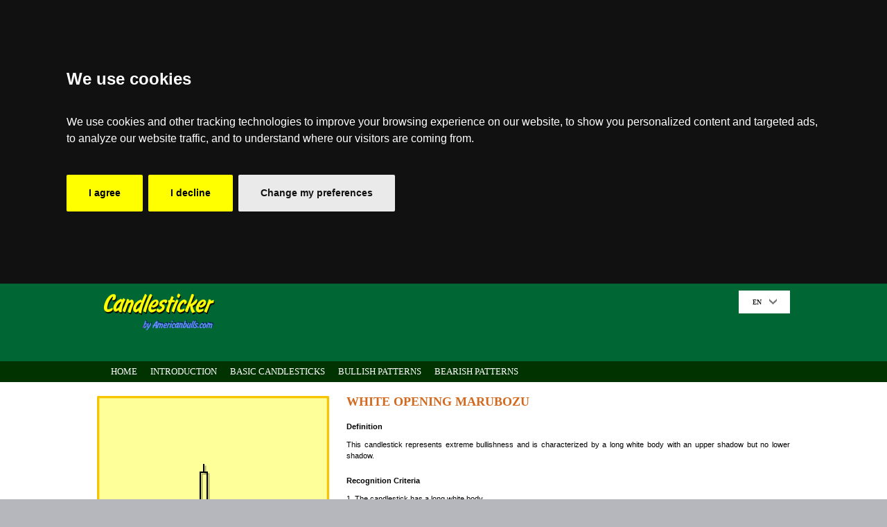

--- FILE ---
content_type: text/html; charset=utf-8
request_url: https://www.candlesticker.com/Pattern.aspx?lang=en&Pattern=0304
body_size: 8083
content:


<!DOCTYPE html PUBLIC "-//W3C//DTD XHTML 1.1//EN" "http://www.w3.org/TR/xhtml11/DTD/xhtml11.dtd">
<html id="html" xmlns="http://www.w3.org/1999/xhtml" lang="en" xml:lang="en">
<head><link rel="stylesheet" href="/DXR.axd?r=0_4978,1_68,1_69,0_4981,1_74,1_73,10_9-jdNIr" />


<script>
    window.dataLayer = window.dataLayer || [];
    function gtag() { dataLayer.push(arguments); }
    gtag('consent', 'default', {

        ad_user_data: "denied",
        ad_personalization: "denied",
        ad_storage: "denied",
        analytics_storage: "denied",
        wait_for_update: 500,
    });
</script>
    


 <link id="ulvitag" rel="canonical" href="https://www.candlesticker.com/Pattern.aspx?lang=en&amp;Pattern=0304" />
    
<script data-ad-client="ca-pub-1222611613413645" async src="https://pagead2.googlesyndication.com/pagead/js/adsbygoogle.js"></script>




    <title>
	Candlesticker, WHITE OPENING MARUBOZU 
</title><link href="Styles/Site.css" rel="stylesheet" type="text/css" /><link id="Link1" rel="shortcut icon" type="image/x-icon" href="favicon.ico" /><link id="Link2" rel="icon" type="image/ico" href="favicon.ico" /> 
  

  
  
<script type="text/javascript">
  <!--


    var ulvi = document.URL;
    var veli = ulvi.replace("/m/", "/");

    var ali = veli.replace(".com/", ".com/m/");


    if (screen.width <= 640) {


        window.location = ali;

    }
  //-->
</script>


    
<meta name="description" content="WHITE OPENING MARUBOZU " /><meta name="keywords" content="WHITE OPENING MARUBOZU, " /><style type="text/css">
	#LangMenu a:hover { color:Orange; }
	#LangMenu a:hover * { color:Orange; }
	#LangMenu_DXM0_ a:hover { color:Orange; }
	#LangMenu_DXM0_ a:hover * { color:Orange; }
	#MainMenu a:hover { color:White; }
	#MainMenu a:hover * { color:White; }
	#SupportMenu a:hover { color:White; }
	#SupportMenu a:hover * { color:White; }
	#LanguagesMenu a:hover { color:Orange; }
	#LanguagesMenu a:hover * { color:Orange; }

</style></head>

<body>


 


        <!-- Google tag (gtag.js) -->
<script async src="https://www.googletagmanager.com/gtag/js?id=G-L135K9HY2H"></script>
<script>
    window.dataLayer = window.dataLayer || [];
    function gtag() { dataLayer.push(arguments); }
    gtag('js', new Date());
    gtag('config', 'G-L135K9HY2H');
</script>


<!-- Cookie Consent by FreePrivacyPolicy.com https://www.FreePrivacyPolicy.com -->
<script type="text/javascript" src="//www.freeprivacypolicy.com/public/cookie-consent/4.1.0/cookie-consent.js" charset="UTF-8"></script>
<script type="text/javascript" charset="UTF-8">
    document.addEventListener('DOMContentLoaded', function () {
        cookieconsent.run({ "notice_banner_type": "headline", "consent_type": "express", "palette": "dark", "language": "en", "page_load_consent_levels": ["strictly-necessary"], "notice_banner_reject_button_hide": false, "preferences_center_close_button_hide": false, "page_refresh_confirmation_buttons": false, "website_name": "www.candlesticker.com", "website_privacy_policy_url": "http://www.candlesticker.com/Privacy.aspx" });
    });
</script>


<!-- Google Analytics -->
<script type="text/plain" data-cookie-consent="tracking">
(function(i,s,o,g,r,a,m){i['GoogleAnalyticsObject']=r;i[r]=i[r]||function(){
(i[r].q=i[r].q||[]).push(arguments)},i[r].l=1*new Date();a=s.createElement(o),
m=s.getElementsByTagName(o)[0];a.async=1;a.src=g;m.parentNode.insertBefore(a,m)
})(window,document,'script','//www.google-analytics.com/analytics.js','ga');
ga('create', 'G-L135K9HY2H', 'auto');
ga('send', 'pageview');
</script>
<!-- end of Google Analytics-->

<noscript>Cookie Consent by <a href="https://www.freeprivacypolicy.com/">Free Privacy Policy Generator</a></noscript>
<!-- End Cookie Consent by FreePrivacyPolicy.com https://www.FreePrivacyPolicy.com -->


 <script>


     gtag("consent", "update", {

         ad_storage: "granted",
         ad_user_data: "granted",
         ad_personalization: "granted",
         analytics_storage: "granted"

     })

 </script>

<script type="text/plain" >
const updateConsentState = require('updateConsentState');

updateConsentState({
  ad_storage': 'granted',
  ad_user_data': 'granted',
  ad_personalization': 'granted',
  analytics_storage': 'granted',
  functionality_storage': 'granted',
  personalization_storage': 'granted',
  security_storage': 'granted'
});    
  
</script>

    <form method="post" action="./Pattern.aspx?lang=en&amp;Pattern=0304" id="ctl03">
<div class="aspNetHidden">
<input type="hidden" name="__EVENTTARGET" id="__EVENTTARGET" value="" />
<input type="hidden" name="__EVENTARGUMENT" id="__EVENTARGUMENT" value="" />
<input type="hidden" name="__VIEWSTATE" id="__VIEWSTATE" value="/[base64]" />
</div>

<script type="text/javascript">
//<![CDATA[
var theForm = document.forms['ctl03'];
if (!theForm) {
    theForm = document.ctl03;
}
function __doPostBack(eventTarget, eventArgument) {
    if (!theForm.onsubmit || (theForm.onsubmit() != false)) {
        theForm.__EVENTTARGET.value = eventTarget;
        theForm.__EVENTARGUMENT.value = eventArgument;
        theForm.submit();
    }
}
//]]>
</script>


<script src="/WebResource.axd?d=MFvjZadDwpohezwcVF2Ui-rqXdQsbh45NfxFnyhYhVuIICZyqqRrqkYXJ6oDOYY9hNwxsdwzz3IgY18OrNJbIzMNIAg1&amp;t=638901519720898773" type="text/javascript"></script>


<script src="/ScriptResource.axd?d=NV5WRbDYMniVgVqz_Oiys__nJXbpuZtL3ESvz94WYbkIsF1tZpbYLuhKFopiMqYeT5JY1tOwZ9JuQVpOV8THqDxHY7UXK_4NZgVh9Cw7Sv3Ykq9WHio5jazat_KIQ6mGMXG-jw2&amp;t=ffffffffdd783992" type="text/javascript"></script>
<script src="/ScriptResource.axd?d=E5rt7nTXw98UojEQltdml0j-uIs8NoMmuGl7D9wraT3rTI0LzVLSNpkUJtlg3n1u0wpu7AohmuxhyYP6EemXoCGNXrhQIV41vrx8zwbqXLwabc5n0W7FDIlh-mHAspnsyIRzCg2&amp;t=ffffffffdd783992" type="text/javascript"></script>
<div class="aspNetHidden">

	<input type="hidden" name="__VIEWSTATEGENERATOR" id="__VIEWSTATEGENERATOR" value="3B67BBBF" />
	<input type="hidden" name="__EVENTVALIDATION" id="__EVENTVALIDATION" value="/wEdAAJNvAjYiEhyqrvpJWr36RG8IPfvhQzL7k3+BcavWpGRHfL4cERVXYPbzvcBcHfrFYgTlusP" />
</div>

    <script type="text/javascript">
//<![CDATA[
Sys.WebForms.PageRequestManager._initialize('ctl00$ScriptManager1', 'ctl03', [], [], [], 90, 'ctl00');
//]]>
</script>




        
        <div class="maincontainer">
 
     
        

            <div class="headercontainer">
    
        
                <div class="headerpage"  >
            
                  
       
                        <div class="logopage"  >
            

                            
                            <div class="logo"  >
            

    

                                <a id="Candlesticker" href="http://www.candlesticker.com?lang=en" style="color:Yellow;font-family:Segoe Script;font-size:Large;font-weight:bold;"><img src="img/Candlesticker.gif" alt="Candlesticker" /></a>
                            
                          
                            </div>

                        </div>
        
                 

                        <div   class="topbanner  " >
     


<script async src="//pagead2.googlesyndication.com/pagead/js/adsbygoogle.js"></script>
<!-- 728x90Leaderboard -->
<ins class="adsbygoogle"
     style="display:inline-block;width:728px;height:90px"
     data-ad-client="ca-pub-1222611613413645"
     data-ad-slot="7452747120"></ins>
<script>
(adsbygoogle = window.adsbygoogle || []).push({});
</script>





                        </div>

                       <div   class="langbox" style=" float: right; padding-top: 10px;">


                
                       <script id="dxis_265372229" src="/DXR.axd?r=1_11,1_12,1_252,1_23,1_64,1_13,1_14,1_15,1_17,1_24,1_33,10_0,10_1,10_2,10_3,10_4,1_21,1_22-jdNIr"></script><div class="dxmLite_Office365 dxm-ltr">
	<div class="dxm-main dxm-horizontal" id="LangMenu" style="color:Black;background-color:White;border-color:White;font-family:Tahoma;font-size:X-Small;font-weight:normal;">
		<ul class="dx dxm-image-l dxm-noImages">
			<li class="dxm-item dxm-subMenu" style="color:Black;font-family:Tahoma;font-size:X-Small;font-weight:normal;"><div class="dxm-content dxm-hasText">
				<span class="dx-vam dxm-contentText">EN</span>
			</div><div class="dxm-popOut">
				<img class="dxWeb_mHorizontalPopOut_Office365 dxm-pImage" src="/DXR.axd?r=1_89-jdNIr" alt="v" />
			</div></li>
		</ul>
	</div><b class="dx-clear"></b><div id="LangMenu_DXM0_" style="z-index:20002;display:none;">
		<div class="dxm-shadow dxm-popup" style="color:Black;font-family:Tahoma;font-size:X-Small;font-weight:normal;">
			<ul class="dx dxm-noImages dxm-gutter">
				<li class="dxm-item"><a class="dxm-content dxm-hasText dx" href="Pattern.aspx?lang=en&amp;Pattern=0304" style="color:Black;font-family:Tahoma;font-size:X-Small;font-weight:normal;"><span class="dx-vam dxm-contentText">English</span></a><b class="dx-clear"></b></li><li class="dxm-spacing"></li><li class="dxm-item"><a class="dxm-content dxm-hasText dx" href="Pattern.aspx?lang=de&amp;Pattern=0304" style="color:Black;font-family:Tahoma;font-size:X-Small;font-weight:normal;"><span class="dx-vam dxm-contentText">Deutsch</span></a><b class="dx-clear"></b></li><li class="dxm-spacing"></li><li class="dxm-item"><a class="dxm-content dxm-hasText dx" href="Pattern.aspx?lang=ja&amp;Pattern=0304" style="color:Black;font-family:Tahoma;font-size:X-Small;font-weight:normal;"><span class="dx-vam dxm-contentText">日本の</span></a><b class="dx-clear"></b></li><li class="dxm-spacing"></li><li class="dxm-item"><a class="dxm-content dxm-hasText dx" href="Pattern.aspx?lang=zh&amp;Pattern=0304" style="color:Black;font-family:Tahoma;font-size:X-Small;font-weight:normal;"><span class="dx-vam dxm-contentText">中文</span></a><b class="dx-clear"></b></li><li class="dxm-spacing"></li><li class="dxm-item"><a class="dxm-content dxm-hasText dx" href="Pattern.aspx?lang=fr&amp;Pattern=0304" style="color:Black;font-family:Tahoma;font-size:X-Small;font-weight:normal;"><span class="dx-vam dxm-contentText">Fran&#231;ais</span></a><b class="dx-clear"></b></li><li class="dxm-spacing"></li><li class="dxm-item"><a class="dxm-content dxm-hasText dx" href="Pattern.aspx?lang=ko&amp;Pattern=0304" style="color:Black;font-family:Tahoma;font-size:X-Small;font-weight:normal;"><span class="dx-vam dxm-contentText">한국의</span></a><b class="dx-clear"></b></li><li class="dxm-spacing"></li><li class="dxm-item"><a class="dxm-content dxm-hasText dx" href="Pattern.aspx?lang=tr&amp;Pattern=0304" style="color:Black;font-family:Tahoma;font-size:X-Small;font-weight:normal;"><span class="dx-vam dxm-contentText">T&#252;rk&#231;e</span></a><b class="dx-clear"></b></li><li class="dxm-spacing"></li><li class="dxm-item"><a class="dxm-content dxm-hasText dx" href="Pattern.aspx?lang=id&amp;Pattern=0304" style="color:Black;font-family:Tahoma;font-size:X-Small;font-weight:normal;"><span class="dx-vam dxm-contentText">Indonesia</span></a><b class="dx-clear"></b></li><li class="dxm-spacing"></li><li class="dxm-item"><a class="dxm-content dxm-hasText dx" href="Pattern.aspx?lang=es&amp;Pattern=0304" style="color:Black;font-family:Tahoma;font-size:X-Small;font-weight:normal;"><span class="dx-vam dxm-contentText">Espa&#241;ol</span></a><b class="dx-clear"></b></li><li class="dxm-spacing"></li><li class="dxm-item"><a class="dxm-content dxm-hasText dx" href="Pattern.aspx?lang=it&amp;Pattern=0304" style="color:Black;font-family:Tahoma;font-size:X-Small;font-weight:normal;"><span class="dx-vam dxm-contentText">Italiano</span></a><b class="dx-clear"></b></li><li class="dxm-spacing"></li><li class="dxm-item"><a class="dxm-content dxm-hasText dx" href="Pattern.aspx?lang=no&amp;Pattern=0304" style="color:Black;font-family:Tahoma;font-size:X-Small;font-weight:normal;"><span class="dx-vam dxm-contentText">Norsk</span></a><b class="dx-clear"></b></li><li class="dxm-spacing"></li><li class="dxm-item"><a class="dxm-content dxm-hasText dx" href="Pattern.aspx?lang=sv&amp;Pattern=0304" style="color:Black;font-family:Tahoma;font-size:X-Small;font-weight:normal;"><span class="dx-vam dxm-contentText">Svensk</span></a><b class="dx-clear"></b></li><li class="dxm-spacing"></li><li class="dxm-item"><a class="dxm-content dxm-hasText dx" href="PatternL.aspx?lang=ar&amp;Pattern=0304" style="color:Black;font-family:Tahoma;font-size:X-Small;font-weight:normal;"><span class="dx-vam dxm-contentText">العربية</span></a><b class="dx-clear"></b></li>
			</ul>
		</div>
	</div>
</div><script id="dxss_142414374">
<!--
ASPx.AddHoverItems('LangMenu',[[['dxm-hovered','',''],['color:Orange;background-color:White;border-color:White;border-style:Solid;','',''],['DXI0_'],['','P','T']],[[''],[''],['DXME0_','DXMBC0_']],[['dxm-hovered',''],['',''],['DXI0i0_','DXI0i1_','DXI0i2_','DXI0i3_','DXI0i4_','DXI0i5_','DXI0i6_','DXI0i7_','DXI0i8_','DXI0i9_','DXI0i10_','DXI0i11_','DXI0i12_'],['','T']]]);
ASPx.AddSelectedItems('LangMenu',[[['dxm-selected','',''],['color:Yellow;background-color:White;border-color:White;border-style:Solid;','',''],['DXI0_'],['','P','T']],[['dxm-selected',''],['',''],['DXI0i0_','DXI0i1_','DXI0i2_','DXI0i3_','DXI0i4_','DXI0i5_','DXI0i6_','DXI0i7_','DXI0i8_','DXI0i9_','DXI0i10_','DXI0i11_','DXI0i12_'],['','T']]]);
ASPx.createControl(ASPxClientMenu,'LangMenu','',{'uniqueID':'ctl00$LangMenu','renderData':{'':[[0]],'0':[[0],[1],[2],[3],[4],[5],[6],[7],[8],[9],[10],[11],[12]]},'allowSelectItem':true,'selectedItemIndexPath':'0i0'});

//-->
</script>
     
     
                           
                        </div>
       
                   
            
                </div>
        
                 
                                    
                   
            </div>
     

    
            <div class="mainmenucontainer">
        
       
                <div class="mainmenupage">
                

                    <div class="mainmenubox">




                   

                        <div class="dxmLite dxm-ltr">
	<div class="dxm-main dxm-horizontal" id="MainMenu" style="color:White;background-color:#003300;border-style:None;font-family:Verdana;font-size:Small;font-weight:normal;">
		<ul class="dx dxm-image-l dxm-noImages">
			<li class="dxm-item"><a class="dxm-content dxm-hasText dx" href="Default.aspx?lang=en" style="color:White;font-family:Verdana;font-size:Small;font-weight:normal;"><span class="dx-vam dxm-contentText">HOME</span></a></li><li class="dxm-spacing"></li><li class="dxm-item"><a class="dxm-content dxm-hasText dx" href="Introduction.aspx?lang=en" style="color:White;font-family:Verdana;font-size:Small;font-weight:normal;"><span class="dx-vam dxm-contentText">INTRODUCTION</span></a></li><li class="dxm-spacing"></li><li class="dxm-item"><a class="dxm-content dxm-hasText dx" href="BasicCandlesticks.aspx?lang=en" style="color:White;font-family:Verdana;font-size:Small;font-weight:normal;"><span class="dx-vam dxm-contentText">BASIC CANDLESTICKS</span></a></li><li class="dxm-spacing"></li><li class="dxm-item"><a class="dxm-content dxm-hasText dx" href="BullishPatterns.aspx?lang=en" style="color:White;font-family:Verdana;font-size:Small;font-weight:normal;"><span class="dx-vam dxm-contentText">BULLISH PATTERNS</span></a></li><li class="dxm-spacing"></li><li class="dxm-item"><a class="dxm-content dxm-hasText dx" href="BearishPatterns.aspx?lang=en" style="color:White;font-family:Verdana;font-size:Small;font-weight:normal;"><span class="dx-vam dxm-contentText">BEARISH PATTERNS</span></a></li>
		</ul>
	</div><b class="dx-clear"></b>
</div><script id="dxss_2052246799">
<!--
ASPx.AddHoverItems('MainMenu',[[['dxm-hovered',''],['color:White;background-color:Green;',''],['DXI0_','DXI1_','DXI2_','DXI3_','DXI4_'],['','T']]]);
ASPx.createControl(ASPxClientMenu,'MainMenu','',{'uniqueID':'ctl00$MainMenu','renderData':{'':[[0],[1],[2],[3],[4]]}});

//-->
</script>
           

                    </div>

      

           



                </div>
        
       
            </div>

    
      
            <div class="container">
        
       
                <div class="containerpage">
            
     
                   
 

  
                    
    


  


    <div id="MainContent_PatternTop" class="patterntop">
 


        

        <div id="MainContent_ChartColumn" class="chartcolumn"> 
     
    
            <div id="MainContent_ChartBox" class="chartbox"> 
     
    
                
            <div id="MainContent_ChartCopyright" class="chartcopyright"> 
             
                <img id="MainContent_Copyright" src="img/ChartBackBlankCopyright.gif" alt="WHITE OPENING MARUBOZU" /> 
        
  
  
            </div>    
  


            
  
    
            
    



        
                <div id="MainContent_WebChartControl1" onmousemove="ASPx.chartMouseMove(event, &#39;MainContent_WebChartControl1&#39;)" onclick="ASPx.chartClick(event, &#39;MainContent_WebChartControl1&#39;)" style="height:300px;width:335px;">
	<img id="MainContent_WebChartControl1_IMG" src="/DXB.axd?lang=en&amp;Pattern=0304&amp;DXCache=68b17fab-8afc-d997-6e37-84ef20506e80" alt="The chart showing Series 1 series." style="display:block;" />
</div><table id="MainContent_WebChartControl1_LP" class="dxLoadingPanel dxlpLoadingPanel" style="left:0px;top:0px;z-index:30000;display:none;">
	<tr>
		<td class="dx" style="padding-right:0px;"><img class="dxlp-loadingImage dxlp-imgPosLeft" src="/DXR.axd?r=1_89-jdNIr" alt="" style="vertical-align:middle;" /></td><td class="dx" style="padding-left:0px;"><span id="MainContent_WebChartControl1_TL">Loading&hellip;</span></td>
	</tr>
</table><script id="dxss_983380306">
<!--
ASPx.createControl(ASPxClientWebChartControl,'MainContent_WebChartControl1','',{'encodeHtml':false,'callBack':function(arg) { WebForm_DoCallback('ctl00$MainContent$WebChartControl1',arg,ASPx.Callback,'MainContent_WebChartControl1',ASPx.CallbackError,true); },'uniqueID':'ctl00$MainContent$WebChartControl1','stateObject':{'callbackState':''}},null,function(){
this.LoadHitInfo(JSON.parse("[{\"hi\":0,\"r\":{\"t\":\"R\",\"r\":[0,0,335,300]}},{\"hi\":1,\"r\":{\"t\":\"R\",\"r\":[0,5,335,295]}},{\"hi\":2,\"hia\":0,\"r\":{\"t\":\"I\",\"l\":{\"t\":\"U\",\"l\":{\"t\":\"U\",\"l\":{\"t\":\"U\",\"l\":{\"t\":\"O\"},\"r\":{\"t\":\"R\",\"r\":[147,108,161,203]}},\"r\":{\"t\":\"R\",\"r\":[152,200,156,203]}},\"r\":{\"t\":\"R\",\"r\":[152,97,156,111]}},\"r\":{\"t\":\"U\",\"l\":{\"t\":\"O\"},\"r\":{\"t\":\"I\",\"l\":{\"t\":\"R\",\"r\":[-4,1,339,299]},\"r\":{\"t\":\"P\",\"p\":[[0,5],[335,5],[335,295],[0,295],[0,5]],\"s\":[0],\"b\":[],\"a\":true}}}}}]"));
this.InitObjectModel(JSON.parse("{\"d\":{\"x\":{\"r\":{\"mi\":0,\"ma\":11,\"ii\":-0.733333333333333,\"ia\":11.7333333333333},\"m\":{\"t\":\"N\",\"l\":false},\"cao\":{\"f\":{\"fs\":8,\"ff\":\"Tahoma\"},\"clp\":\"{A:G}\",\"clv\":false,\"clbc\":\"#DE39CD\",\"tc\":\"#FFFFFF\"},\"t\":{\"tx\":\"Axis of arguments\"},\"i\":[{\"mi\":-0.733333333333333,\"ma\":11.7333333333333}],\"ibc\":{\"i\":[{\"ibl\":[{\"p\":0,\"l\":334}],\"pid\":-1}]},\"n\":\"Primary AxisX\",\"x\":true,\"id\":-1,\"ar\":false},\"y\":{\"r\":{\"mi\":0,\"ma\":21,\"ii\":-2.1,\"ia\":23.1},\"m\":{\"t\":\"N\",\"l\":false},\"cao\":{\"f\":{\"fs\":8,\"ff\":\"Tahoma\"},\"clp\":\"{V:G}\",\"clv\":false,\"clbc\":\"#DE39CD\",\"tc\":\"#FFFFFF\"},\"t\":{\"tx\":\"Axis of values\"},\"i\":[{\"mi\":-2.1,\"ma\":23.1}],\"ibc\":{\"i\":[{\"ibl\":[{\"p\":0,\"l\":289}],\"pid\":-1}]},\"n\":\"Primary AxisY\",\"x\":false,\"id\":-1,\"ar\":false},\"dp\":{\"t\":{\"tx\":\"\",\"a\":\"Near\",\"cncllps\":false},\"n\":\"Default Pane\",\"paxi\":-1,\"payi\":-1,\"id\":-1,\"dx\":0,\"dy\":5,\"dw\":334,\"dh\":289,\"vsb\":\"Visible\"},\"t\":\"XYD\",\"hi\":1,\"prc\":true,\"dr\":false},\"s\":[{\"p\":[{\"hia\":0,\"x\":5,\"y\":[6,15,6,14]}],\"hi\":2,\"n\":\"Series 1\",\"v\":\"CandleStick\",\"as\":\"Numerical\",\"ax\":\"Primary AxisX\",\"axi\":-1,\"ay\":\"Primary AxisY\",\"ayi\":-1,\"pa\":\"Default Pane\",\"pi\":-1}],\"l\":{\"n\":\"\"},\"ti\":[{\"l\":[\"\"],\"a\":\"Center\",\"d\":\"Top\"}],\"hi\":0,\"an\":\"Default\",\"pn\":\"Metro\",\"spt\":true}"));
});

//-->
</script>
    



        
            </div>

           
           
            

           
  
    
  
        
            <div id="MainContent_BannerBox" class="bannerbox"> 
     
    
  


            </div>

          

  


        </div>




        <div id="MainContent_DescriptionColumn" class="descriptioncolumn"> 
     
    
 

            <div id="MainContent_PatternName" class="patternname">WHITE OPENING MARUBOZU</div>


            
    
 
            <div id="MainContent_DivHeader1" class="divisionheader">Definition</div>
   

  

            <div id="MainContent_Div1" class="divisiontext">This candlestick represents extreme bullishness and is characterized by a long white body with an upper shadow but no lower shadow.</div> 

      

            <div id="MainContent_DivHeader2" class="divisionheader">Recognition Criteria</div>




            <div id="MainContent_Div2" class="divisiontext">1. The candlestick has a long white body.<br />2. The candlestick features no lower shadow.</div>
   

       


            <div id="MainContent_DivHeader3" class="divisionheader">Candlestick Requirements and Flexibility</div>


            <div id="MainContent_Div3" class="divisiontext">The candlestick’s white body should be longer compared to the other candlesticks on the chart. It has a shadow on the closing side but no shadow on the opening side.</div>
   

            <div id="MainContent_DivHeader4" class="divisionheader">Trader’s Behavior</div>


            <div id="MainContent_Div4" class="divisiontext">A White Opening Marubozu indicates that buyers controlled the price action from the first trade to the last trade. The day opens, and prices continue to rise throughout the day without retracing, forming a long white candlestick with no lower shadow. However, the day does not close at the high of the day, resulting in the formation of an upper shadow.<br /><br/>The candlestick is generally bullish. However, its position within the broader technical picture is also important. It may show a potential turning point and that prices have reached a support level after an extended decline (Bullish Belt Hold Pattern). If it is seen after a long and significant rally, it may point to excessive bullishness, and that prices are at dangerously high levels. Still, the candlestick alone is not reliable enough to decide the direction of the markets, since it reflects only one day’s trading.</div>
   


            


            
   

            
   
 


        </div>



         
    </div>
 




    <div id="MainContent_PatternResults" class="patternbottom">
 

  
    
            
    

                    <div id="MainContent_Div6" class="bannerboxstrip" style="width: 730px; height: 100px;">
         

                                  <a id="MainContent_TopBann" href="https://www.hongkongbulls.com"><img src="img/LeaderHongKongbulls_EN.gif" alt="Title" /></a>
   
     

                    </div>



        
        
    





        
    </div>


    
    



            
          
            
                </div>
        
       
            </div>


          
            <div class="whitebant">
   

            </div>

            
            <div class="supportmenucontainer">
        
       
                <div class="supportmenupage">
                

                    <div class="supportmenubox">


            

  
                        <div class="dxmLite dxm-ltr">
	<div class="dxm-main dxm-horizontal" id="SupportMenu" style="color:White;background-color:#003300;border-style:None;font-family:Verdana;font-size:Small;font-weight:normal;">
		<ul class="dx dxm-image-l dxm-noImages">
			<li class="dxm-item"><a class="dxm-content dxm-hasText dx" href="AboutUs.aspx?lang=en" style="color:White;font-family:Verdana;font-size:Small;font-weight:normal;"><span class="dx-vam dxm-contentText">About Us</span></a></li><li class="dxm-spacing"></li><li class="dxm-item"><a class="dxm-content dxm-hasText dx" href="Support.aspx?lang=en" style="color:White;font-family:Verdana;font-size:Small;font-weight:normal;"><span class="dx-vam dxm-contentText">Support</span></a></li><li class="dxm-spacing"></li><li class="dxm-item"><a class="dxm-content dxm-hasText dx" href="Privacy.aspx?lang=en" style="color:White;font-family:Verdana;font-size:Small;font-weight:normal;"><span class="dx-vam dxm-contentText">Privacy</span></a></li><li class="dxm-spacing"></li><li class="dxm-item"><a class="dxm-content dxm-hasText dx" href="Tos.aspx?lang=en" style="color:White;font-family:Verdana;font-size:Small;font-weight:normal;"><span class="dx-vam dxm-contentText">TOS</span></a></li><li class="dxm-spacing"></li><li class="dxm-item"><a class="dxm-content dxm-hasText dx" href="ImportantLinks.aspx?lang=en" style="color:White;font-family:Verdana;font-size:Small;font-weight:normal;"><span class="dx-vam dxm-contentText">Important Links</span></a></li>
		</ul>
	</div><b class="dx-clear"></b>
</div><script id="dxss_1037827605">
<!--
ASPx.AddHoverItems('SupportMenu',[[['dxm-hovered',''],['color:White;background-color:Green;',''],['DXI0_','DXI1_','DXI2_','DXI3_','DXI4_'],['','T']]]);
ASPx.createControl(ASPxClientMenu,'SupportMenu','',{'uniqueID':'ctl00$SupportMenu','renderData':{'':[[0],[1],[2],[3],[4]]}});

//-->
</script>

              
            

                    </div>

                   

                </div>
        
       
            </div>






            <div class="footercontainer1">
        

  
                <div class="footerpage1">
            

  

                    <div class="languagemenupage">
                                
               
 
                        <div class="dxmLite dxm-ltr">
	<div class="dxm-main dxm-horizontal" id="LanguagesMenu" style="color:White;background-color:#006C00;border-color:#006C00;font-family:Tahoma;font-size:X-Small;font-weight:normal;">
		<ul class="dx dxm-image-l dxm-noImages">
			<li class="dxm-item dxm-selected" style="color:Yellow;background-color:#006C00;border-color:#006C00;border-style:Solid;font-family:Tahoma;font-size:X-Small;font-weight:normal;"><div class="dxm-content dxm-hasText">
				<span class="dx-vam dxm-contentText">English</span>
			</div></li><li class="dxm-spacing"></li><li class="dxm-item"><a class="dxm-content dxm-hasText dx" href="Pattern.aspx?lang=de&amp;Pattern=0304" style="color:White;font-family:Tahoma;font-size:X-Small;font-weight:normal;"><span class="dx-vam dxm-contentText">Deutsch</span></a></li><li class="dxm-spacing"></li><li class="dxm-item"><a class="dxm-content dxm-hasText dx" href="Pattern.aspx?lang=ja&amp;Pattern=0304" style="color:White;font-family:Tahoma;font-size:X-Small;font-weight:normal;"><span class="dx-vam dxm-contentText">日本の</span></a></li><li class="dxm-spacing"></li><li class="dxm-item"><a class="dxm-content dxm-hasText dx" href="Pattern.aspx?lang=zh&amp;Pattern=0304" style="color:White;font-family:Tahoma;font-size:X-Small;font-weight:normal;"><span class="dx-vam dxm-contentText">中文</span></a></li><li class="dxm-spacing"></li><li class="dxm-item"><a class="dxm-content dxm-hasText dx" href="Pattern.aspx?lang=fr&amp;Pattern=0304" style="color:White;font-family:Tahoma;font-size:X-Small;font-weight:normal;"><span class="dx-vam dxm-contentText">Fran&#231;ais</span></a></li><li class="dxm-spacing"></li><li class="dxm-item"><a class="dxm-content dxm-hasText dx" href="Pattern.aspx?lang=ko&amp;Pattern=0304" style="color:White;font-family:Tahoma;font-size:X-Small;font-weight:normal;"><span class="dx-vam dxm-contentText">한국의</span></a></li><li class="dxm-spacing"></li><li class="dxm-item"><a class="dxm-content dxm-hasText dx" href="Pattern.aspx?lang=tr&amp;Pattern=0304" style="color:White;font-family:Tahoma;font-size:X-Small;font-weight:normal;"><span class="dx-vam dxm-contentText">T&#252;rk&#231;e</span></a></li><li class="dxm-spacing"></li><li class="dxm-item"><a class="dxm-content dxm-hasText dx" href="Pattern.aspx?lang=id&amp;Pattern=0304" style="color:White;font-family:Tahoma;font-size:X-Small;font-weight:normal;"><span class="dx-vam dxm-contentText">Indonesia</span></a></li><li class="dxm-spacing"></li><li class="dxm-item"><a class="dxm-content dxm-hasText dx" href="Pattern.aspx?lang=es&amp;Pattern=0304" style="color:White;font-family:Tahoma;font-size:X-Small;font-weight:normal;"><span class="dx-vam dxm-contentText">Espa&#241;ol</span></a></li><li class="dxm-spacing"></li><li class="dxm-item"><a class="dxm-content dxm-hasText dx" href="Pattern.aspx?lang=it&amp;Pattern=0304" style="color:White;font-family:Tahoma;font-size:X-Small;font-weight:normal;"><span class="dx-vam dxm-contentText">Italiano</span></a></li><li class="dxm-spacing"></li><li class="dxm-item"><a class="dxm-content dxm-hasText dx" href="Pattern.aspx?lang=no&amp;Pattern=0304" style="color:White;font-family:Tahoma;font-size:X-Small;font-weight:normal;"><span class="dx-vam dxm-contentText">Norsk</span></a></li><li class="dxm-spacing"></li><li class="dxm-item"><a class="dxm-content dxm-hasText dx" href="Pattern.aspx?lang=sv&amp;Pattern=0304" style="color:White;font-family:Tahoma;font-size:X-Small;font-weight:normal;"><span class="dx-vam dxm-contentText">Svensk</span></a></li><li class="dxm-spacing"></li><li class="dxm-item"><a class="dxm-content dxm-hasText dx" href="Pattern.aspx?lang=ar&amp;Pattern=0304" style="color:White;font-family:Tahoma;font-size:X-Small;font-weight:normal;"><span class="dx-vam dxm-contentText">العربية</span></a></li><li class="dxm-spacing"></li><li class="dxm-item" style="color:White;font-family:Tahoma;font-size:X-Small;font-weight:normal;"><div class="dxm-content">
				<span class="dx-vam dxm-contentText">&nbsp;</span>
			</div></li><li class="dxm-spacing"></li><li class="dxm-item" style="color:White;font-family:Tahoma;font-size:X-Small;font-weight:normal;"><div class="dxm-content">
				<span class="dx-vam dxm-contentText">&nbsp;</span>
			</div></li><li class="dxm-spacing"></li><li class="dxm-item" style="color:White;font-family:Tahoma;font-size:X-Small;font-weight:normal;"><div class="dxm-content">
				<span class="dx-vam dxm-contentText">&nbsp;</span>
			</div></li><li class="dxm-spacing"></li><li class="dxm-item" style="color:White;font-family:Tahoma;font-size:X-Small;font-weight:normal;"><div class="dxm-content">
				<span class="dx-vam dxm-contentText">&nbsp;</span>
			</div></li><li class="dxm-spacing"></li><li class="dxm-item" style="color:White;font-family:Tahoma;font-size:X-Small;font-weight:normal;"><div class="dxm-content">
				<span class="dx-vam dxm-contentText">&nbsp;</span>
			</div></li>
		</ul>
	</div><b class="dx-clear"></b>
</div><script id="dxss_72997354">
<!--
ASPx.AddHoverItems('LanguagesMenu',[[[''],[''],['DXI0_'],['','T']],[['dxm-hovered',''],['color:Orange;background-color:#006C00;border-color:#006C00;border-style:Solid;',''],['DXI1_','DXI2_','DXI3_','DXI4_','DXI5_','DXI6_','DXI7_','DXI8_','DXI9_','DXI10_','DXI11_','DXI12_','DXI13_','DXI14_','DXI15_','DXI16_','DXI17_'],['','T']]]);
ASPx.createControl(ASPxClientMenu,'LanguagesMenu','',{'uniqueID':'ctl00$LanguagesMenu','renderData':{'':[0,[1],[2],[3],[4],[5],[6],[7],[8],[9],[10],[11],[12],[13],[14],[15],[16],[17]]}});

//-->
</script>

              
       

                    </div>

 

                </div>

       
            </div>



            <div class="footercontainer3">
        
    
                <div id="footerpage3" class="footerpage3">
  

                    <p id="DisclaimerHeader">Disclaimers:</p>
             

                    <p id="Disclaimer1">Government regulations require disclosure of the fact that while these methods may have worked in the past, past results are not necessarily indicative of future results. While there is a potential for profits there is also a risk of loss. There is substantial risk in security trading. Losses incurred in connection with trading stocks or futures contracts can be significant. You should therefore carefully consider whether such trading is suitable for you in the light of your financial condition since all speculative trading is inherently risky and should only be undertaken by individuals with adequate risk capital. Neither Americanbulls.com LLC, nor Candlesticker.com makes any claims whatsoever regarding past or future performance. All examples, charts, histories, tables, commentaries, or recommendations are for educational or informational purposes only.</p>
    
    

                    <p id="Disclaimer2">Candlesticker.com is an independent and free website and all the Services provided by Americanbulls.com LLC at Candlesticker.com are completely free of charge. Americanbulls.com LLC does not receive compensation by any direct or indirect means from the visitors and users of this website (or of any other bulls.com© family websites), and from the stocks, securities and other institutions or any underwriters or dealers associated with the broader national or international forex, commodity and stock markets.</p>
        


                    <p id="Disclaimer3">You agree that Candlesticker.com and Americanbulls.com LLC its parent company, subsidiaries, affiliates, officers and employees shall not be liable for any direct, indirect, incidental, special or consequential damages.</p>
    
    
    
                      
            
                </div>
        

            </div>


    
           
            <div class="bottombannercontainer">
    
        
                <div class="bottombannerpage"  >
            
        
                   
            
                </div>
        
                 
                                    
                   
            </div>
     









              

      </div>



    

<script type="text/javascript">
//<![CDATA[

var callBackFrameUrl='/WebResource.axd?d=9vVdXuFxIaHyTQMYaGkylZPOpRAka_0z2N01Ps0CbsUVccuvQn4cY-uIaiiKGtia-xv1Yozeum2ybLgr7E9CkUdgxas1&t=638901519720898773';
WebForm_InitCallback();//]]>
</script>
</form>

</body>








</html>


--- FILE ---
content_type: text/html; charset=utf-8
request_url: https://www.google.com/recaptcha/api2/aframe
body_size: 268
content:
<!DOCTYPE HTML><html><head><meta http-equiv="content-type" content="text/html; charset=UTF-8"></head><body><script nonce="rltBkY5wLg5Z2KWolzsWXw">/** Anti-fraud and anti-abuse applications only. See google.com/recaptcha */ try{var clients={'sodar':'https://pagead2.googlesyndication.com/pagead/sodar?'};window.addEventListener("message",function(a){try{if(a.source===window.parent){var b=JSON.parse(a.data);var c=clients[b['id']];if(c){var d=document.createElement('img');d.src=c+b['params']+'&rc='+(localStorage.getItem("rc::a")?sessionStorage.getItem("rc::b"):"");window.document.body.appendChild(d);sessionStorage.setItem("rc::e",parseInt(sessionStorage.getItem("rc::e")||0)+1);localStorage.setItem("rc::h",'1768894062297');}}}catch(b){}});window.parent.postMessage("_grecaptcha_ready", "*");}catch(b){}</script></body></html>

--- FILE ---
content_type: text/css
request_url: https://www.candlesticker.com/DXR.axd?r=0_4978,1_68,1_69,0_4981,1_74,1_73,10_9-jdNIr
body_size: 60949
content:

dxSpriteWidth { width : 538 }

.dxctToolbar_Office365 .dxm-hovered .dxWeb_mAdaptiveMenu_Office365, .dxctToolbar_Office365 .dxm-hovered .dxWeb_mHorizontalPopOut_Office365, .dxctToolbar_Office365 .dxWeb_mAdaptiveMenu_Office365, .dxfmControl_Office365 .dxmLite_Office365 .dxm-popupMain .dxm-gutter .dxm-hovered .dxWeb_fmCopyButton_Office365, .dxfmControl_Office365 .dxmLite_Office365 .dxm-popupMain .dxm-gutter .dxm-hovered .dxWeb_fmCreateButton_Office365, .dxfmControl_Office365 .dxmLite_Office365 .dxm-popupMain .dxm-gutter .dxm-hovered .dxWeb_fmDeleteButton_Office365, .dxfmControl_Office365 .dxmLite_Office365 .dxm-popupMain .dxm-gutter .dxm-hovered .dxWeb_fmDwnlButton_Office365, .dxfmControl_Office365 .dxmLite_Office365 .dxm-popupMain .dxm-gutter .dxm-hovered .dxWeb_fmMoveButton_Office365, .dxfmControl_Office365 .dxmLite_Office365 .dxm-popupMain .dxm-gutter .dxm-hovered .dxWeb_fmRefreshButton_Office365, .dxfmControl_Office365 .dxmLite_Office365 .dxm-popupMain .dxm-gutter .dxm-hovered .dxWeb_fmRenameButton_Office365, .dxfmControl_Office365 .dxmLite_Office365 .dxm-popupMain .dxm-gutter .dxm-hovered .dxWeb_fmUplButton_Office365, .dxfm-file .dxWeb_edtCheckBoxChecked_Office365, .dxfm-file .dxWeb_edtCheckBoxUnchecked_Office365, .dxgvFocusedRow_Office365 .dxWeb_edtCheckBoxChecked_Office365, .dxgvFocusedRow_Office365 .dxWeb_edtCheckBoxGrayed_Office365, .dxgvFocusedRow_Office365 .dxWeb_edtCheckBoxUnchecked_Office365, .dxigControl_Office365.dxTouchUI .dxWeb_igCloseButton_Office365, .dxigControl_Office365.dxTouchUI .dxWeb_igPauseButton_Office365, .dxigControl_Office365.dxTouchUI .dxWeb_igPlayButton_Office365, .dxis-nextBtnHorWrapperHover .dxWeb_isNextPageBtnHor_Office365, .dxis-nextBtnHorWrapperPressed .dxWeb_isNextPageBtnHor_Office365, .dxis-nextBtnVertWrapperHover .dxWeb_isNextPageBtnVert_Office365, .dxis-nextBtnVertWrapperPressed .dxWeb_isNextPageBtnVert_Office365, .dxis-prevBtnHorWrapperHover .dxWeb_isPrevPageBtnHor_Office365, .dxis-prevBtnHorWrapperPressed .dxWeb_isPrevPageBtnHor_Office365, .dxis-prevBtnVertWrapperHover .dxWeb_isPrevPageBtnVert_Office365, .dxis-prevBtnVertWrapperPressed .dxWeb_isPrevPageBtnVert_Office365, .dxm-checked .dxWeb_mHorizontalPopOut_Office365, .dxm-checked .dxWeb_mVerticalPopOut_Office365, .dxm-checked .dxWeb_mVerticalPopOutRtl_Office365, .dxm-checked.dxm-hovered .dxWeb_mHorizontalPopOut_Office365, .dxm-checked.dxm-hovered .dxWeb_mSubMenuItemChecked_Office365, .dxm-checked.dxm-hovered .dxWeb_mVerticalPopOut_Office365, .dxm-checked.dxm-hovered .dxWeb_mVerticalPopOutRtl_Office365, .dxm-disabled .dxWeb_mHorizontalPopOut_Office365, .dxm-disabled .dxWeb_mVerticalPopOut_Office365, .dxm-disabled .dxWeb_mVerticalPopOutRtl_Office365, .dxm-hovered .dxWeb_fmCopyButton_Office365, .dxm-hovered .dxWeb_fmCreateButton_Office365, .dxm-hovered .dxWeb_fmDeleteButton_Office365, .dxm-hovered .dxWeb_fmDwnlButton_Office365, .dxm-hovered .dxWeb_fmMoveButton_Office365, .dxm-hovered .dxWeb_fmRefreshButton_Office365, .dxm-hovered .dxWeb_fmRenameButton_Office365, .dxm-hovered .dxWeb_fmUplButton_Office365, .dxm-hovered .dxWeb_mAdaptiveMenu_Office365, .dxm-hovered .dxWeb_mHorizontalPopOut_Office365, .dxm-hovered .dxWeb_mVerticalPopOut_Office365, .dxm-hovered .dxWeb_mVerticalPopOutRtl_Office365, .dxmLite_Office365 .dxm-left .dxm-back-icon, .dxm-scrollBtnHovered .dxWeb_mScrollDown_Office365, .dxm-scrollBtnHovered .dxWeb_mScrollUp_Office365, .dxm-scrollBtnPressed .dxWeb_mScrollDown_Office365, .dxm-scrollBtnPressed .dxWeb_mScrollUp_Office365, .dxm-selected .dxWeb_mHorizontalPopOut_Office365, .dxm-selected .dxWeb_mSubMenuItemChecked_Office365, .dxm-selected .dxWeb_mVerticalPopOut_Office365, .dxm-selected .dxWeb_mVerticalPopOutRtl_Office365, .dxm-selected.dxm-hovered .dxWeb_mHorizontalPopOut_Office365, .dxm-selected.dxm-hovered .dxWeb_mVerticalPopOut_Office365, .dxm-selected.dxm-hovered .dxWeb_mVerticalPopOutRtl_Office365, .dxpc-collapseBtnChecked .dxWeb_pcCollapseButton_Office365, .dxpc-maximizeBtnChecked .dxWeb_pcMaximizeButton_Office365, .dxpc-pinBtnChecked .dxWeb_pcPinButton_Office365, .dxp-hoverButton .dxWeb_pAll_Office365, .dxp-hoverButton .dxWeb_pFirst_Office365, .dxp-hoverButton .dxWeb_pLast_Office365, .dxp-hoverButton .dxWeb_pNext_Office365, .dxp-hoverButton .dxWeb_pPrev_Office365, .dxp-hoverDropDownButton .dxWeb_pPopOut_Office365, .dxpnl-btnHover .dxWeb_pnlExpand_Office365, .dxpnl-btnHover .dxWeb_pnlExpandArrowBottom_Office365, .dxpnl-btnHover .dxWeb_pnlExpandArrowLeft_Office365, .dxpnl-btnHover .dxWeb_pnlExpandArrowRight_Office365, .dxpnl-btnHover .dxWeb_pnlExpandArrowTop_Office365, .dxpnl-btnPressed .dxWeb_pnlExpand_Office365, .dxpnl-btnPressed .dxWeb_pnlExpandArrowBottom_Office365, .dxpnl-btnPressed .dxWeb_pnlExpandArrowLeft_Office365, .dxpnl-btnPressed .dxWeb_pnlExpandArrowRight_Office365, .dxpnl-btnPressed .dxWeb_pnlExpandArrowTop_Office365, .dxpnl-btnSelected .dxWeb_pnlExpand_Office365, .dxpnl-btnSelected .dxWeb_pnlExpandArrowBottom_Office365, .dxpnl-btnSelected .dxWeb_pnlExpandArrowLeft_Office365, .dxpnl-btnSelected .dxWeb_pnlExpandArrowRight_Office365, .dxpnl-btnSelected .dxWeb_pnlExpandArrowTop_Office365, .dxpnl-btnSelected.dxpnl-btnHover .dxWeb_pnlExpand_Office365, .dxpnl-btnSelected.dxpnl-btnHover .dxWeb_pnlExpandArrowBottom_Office365, .dxpnl-btnSelected.dxpnl-btnHover .dxWeb_pnlExpandArrowLeft_Office365, .dxpnl-btnSelected.dxpnl-btnHover .dxWeb_pnlExpandArrowRight_Office365, .dxpnl-btnSelected.dxpnl-btnHover .dxWeb_pnlExpandArrowTop_Office365, .dxpnl-btnSelected.dxpnl-btnPressed .dxWeb_pnlExpand_Office365, .dxpnl-btnSelected.dxpnl-btnPressed .dxWeb_pnlExpandArrowBottom_Office365, .dxpnl-btnSelected.dxpnl-btnPressed .dxWeb_pnlExpandArrowLeft_Office365, .dxpnl-btnSelected.dxpnl-btnPressed .dxWeb_pnlExpandArrowRight_Office365, .dxpnl-btnSelected.dxpnl-btnPressed .dxWeb_pnlExpandArrowTop_Office365, .dxp-pressedDropDownButton .dxWeb_pPopOut_Office365, .dxr-glrBtnPressed .dxWeb_rGlrDown_Office365, .dxr-glrBtnPressed .dxWeb_rGlrPopOut_Office365, .dxr-glrBtnPressed .dxWeb_rGlrUp_Office365, .dxr-grExpBtnHover .dxWeb_rPopOut_Office365, .dxr-grExpBtnPressed .dxWeb_rPopOut_Office365, .dxr-itemDisabled .dxWeb_rPopOut_Office365, .dxr-itemHover .dxWeb_rPopOut_Office365, .dxr-itemPressed .dxWeb_rPopOut_Office365, .dxr-minBtnHover .dxWeb_rPinBtn_Office365, .dxrp-collapseBtnHover .dxWeb_rpCollapseButton_Office365, .dxrp-collapseBtnPressed .dxWeb_rpCollapseButton_Office365, .dxrpCollapsed .dxrp-collapseBtnHover .dxWeb_rpCollapseButton_Office365, .dxrpCollapsed .dxrp-collapseBtnPressed .dxWeb_rpCollapseButton_Office365, .dxrpCollapsed .dxWeb_rpCollapseButton_Office365, .dxtlFocusedNode_Office365 .dxWeb_edtCheckBoxChecked_Office365, .dxtlFocusedNode_Office365 .dxWeb_edtCheckBoxGrayed_Office365, .dxtlFocusedNode_Office365 .dxWeb_edtCheckBoxUnchecked_Office365, .dxtv-ndSel .dxWeb_edtCheckBoxChecked_Office365, .dxtv-ndSel .dxWeb_edtCheckBoxGrayed_Office365, .dxtv-ndSel .dxWeb_edtCheckBoxUnchecked_Office365, .dxtv-ndSel .dxWeb_fmFolder_Office365, .dxtv-ndSel .dxWeb_fmFolderLocked_Office365, .dxWeb_edtCheckBoxChecked_Office365, .dxWeb_edtCheckBoxCheckedDisabled_Office365, .dxWeb_edtCheckBoxGrayed_Office365, .dxWeb_edtCheckBoxGrayedDisabled_Office365, .dxWeb_edtCheckBoxUnchecked_Office365, .dxWeb_edtCheckBoxUncheckedDisabled_Office365, .dxWeb_fabCloseActions_Office365, .dxWeb_fabCreate_Office365, .dxWeb_fabExpandActions_Office365, .dxWeb_fmBreadCrumbsSeparatorArrow_Office365, .dxWeb_fmBreadCrumbsUpButton_Office365, .dxWeb_fmBreadCrumbsUpButtonDisabled_Office365, .dxWeb_fmBreadCrumbsUpButtonHover_Office365, .dxWeb_fmCopyButton_Office365, .dxWeb_fmCopyButtonDisabled_Office365, .dxWeb_fmCreateButton_Office365, .dxWeb_fmCreateButtonDisabled_Office365, .dxWeb_fmDeleteButton_Office365, .dxWeb_fmDeleteButtonDisabled_Office365, .dxWeb_fmDwnlButton_Office365, .dxWeb_fmDwnlButtonDisabled_Office365, .dxWeb_fmExpandFolderContBtn_Office365, .dxWeb_fmFolder_Office365, .dxWeb_fmFolderLocked_Office365, .dxWeb_fmMoveButton_Office365, .dxWeb_fmMoveButtonDisabled_Office365, .dxWeb_fmRefreshButton_Office365, .dxWeb_fmRefreshButtonDisabled_Office365, .dxWeb_fmRenameButton_Office365, .dxWeb_fmRenameButtonDisabled_Office365, .dxWeb_fmUplButton_Office365, .dxWeb_fmUplButtonDisabled_Office365, .dxWeb_igCloseButton_Office365, .dxWeb_igNavigationBarMarker_Office365, .dxWeb_igNextButton_Office365, .dxWeb_igNextButtonDisabled_Office365, .dxWeb_igNextButtonHover_Office365, .dxWeb_igNextButtonPressed_Office365, .dxWeb_igPauseButton_Office365, .dxWeb_igPlayButton_Office365, .dxWeb_igPrevButton_Office365, .dxWeb_igPrevButtonDisabled_Office365, .dxWeb_igPrevButtonHover_Office365, .dxWeb_igPrevButtonPressed_Office365, .dxWeb_isDot_Office365, .dxWeb_isDotDisabled_Office365, .dxWeb_isDotSelected_Office365, .dxWeb_isNextBtnHor_Office365, .dxWeb_isNextBtnHor_Office365.dxWeb_isNextBtnHorHover_Office365, .dxWeb_isNextBtnHor_Office365.dxWeb_isNextBtnHorPressed_Office365, .dxWeb_isNextBtnHorDisabled_Office365, .dxWeb_isNextBtnVert_Office365, .dxWeb_isNextBtnVert_Office365.dxWeb_isNextBtnVertHover_Office365, .dxWeb_isNextBtnVert_Office365.dxWeb_isNextBtnVertPressed_Office365, .dxWeb_isNextBtnVertDisabled_Office365, .dxWeb_isNextPageBtnHor_Office365, .dxWeb_isNextPageBtnHorDisabled_Office365, .dxWeb_isNextPageBtnHorOutside_Office365, .dxWeb_isNextPageBtnHorOutside_Office365.dxWeb_isNextPageBtnHorOutsideHover_Office365, .dxWeb_isNextPageBtnHorOutside_Office365.dxWeb_isNextPageBtnHorOutsidePressed_Office365, .dxWeb_isNextPageBtnHorOutsideDisabled_Office365, .dxWeb_isNextPageBtnVert_Office365, .dxWeb_isNextPageBtnVertDisabled_Office365, .dxWeb_isNextPageBtnVertOutside_Office365, .dxWeb_isNextPageBtnVertOutside_Office365.dxWeb_isNextPageBtnVertOutsideHover_Office365, .dxWeb_isNextPageBtnVertOutside_Office365.dxWeb_isNextPageBtnVertOutsidePressed_Office365, .dxWeb_isNextPageBtnVertOutsideDisabled_Office365, .dxWeb_isPauseBtn_Office365, .dxWeb_isPlayBtn_Office365, .dxWeb_isPrevBtnHor_Office365, .dxWeb_isPrevBtnHor_Office365.dxWeb_isPrevBtnHorHover_Office365, .dxWeb_isPrevBtnHor_Office365.dxWeb_isPrevBtnHorPressed_Office365, .dxWeb_isPrevBtnHorDisabled_Office365, .dxWeb_isPrevBtnVert_Office365, .dxWeb_isPrevBtnVert_Office365.dxWeb_isPrevBtnVertHover_Office365, .dxWeb_isPrevBtnVert_Office365.dxWeb_isPrevBtnVertPressed_Office365, .dxWeb_isPrevBtnVertDisabled_Office365, .dxWeb_isPrevPageBtnHor_Office365, .dxWeb_isPrevPageBtnHorDisabled_Office365, .dxWeb_isPrevPageBtnHorOutside_Office365, .dxWeb_isPrevPageBtnHorOutside_Office365.dxWeb_isPrevPageBtnHorOutsideHover_Office365, .dxWeb_isPrevPageBtnHorOutside_Office365.dxWeb_isPrevPageBtnHorOutsidePressed_Office365, .dxWeb_isPrevPageBtnHorOutsideDisabled_Office365, .dxWeb_isPrevPageBtnVert_Office365, .dxWeb_isPrevPageBtnVertDisabled_Office365, .dxWeb_isPrevPageBtnVertOutside_Office365, .dxWeb_isPrevPageBtnVertOutside_Office365.dxWeb_isPrevPageBtnVertOutsideHover_Office365, .dxWeb_isPrevPageBtnVertOutside_Office365.dxWeb_isPrevPageBtnVertOutsidePressed_Office365, .dxWeb_isPrevPageBtnVertOutsideDisabled_Office365, .dxWeb_izEWCloseButton_Office365, .dxWeb_izHint_Office365, .dxWeb_mAdaptiveMenu_Office365, .dxWeb_mHorizontalPopOut_Office365, .dxWeb_mScrollDown_Office365, .dxWeb_mScrollUp_Office365, .dxWeb_mSubMenuItem_Office365, .dxWeb_mSubMenuItemChecked_Office365, .dxWeb_mVerticalPopOut_Office365, .dxWeb_mVerticalPopOutRtl_Office365, .dxWeb_nbCollapse_Office365, .dxWeb_nbExpand_Office365, .dxWeb_pAll_Office365, .dxWeb_pAllDisabled_Office365, .dxWeb_pcCloseButton_Office365, .dxWeb_pcCollapseButton_Office365, .dxWeb_pcExpandButton_Office365, .dxWeb_pcMaximizeButton_Office365, .dxWeb_pcPinButton_Office365, .dxWeb_pcRefreshButton_Office365, .dxWeb_pcSizeGrip_Office365, .dxWeb_pcSizeGripRtl_Office365, .dxWeb_pFirst_Office365, .dxWeb_pFirstDisabled_Office365, .dxWeb_pLast_Office365, .dxWeb_pLastDisabled_Office365, .dxWeb_pNext_Office365, .dxWeb_pNextDisabled_Office365, .dxWeb_pnlExpand_Office365, .dxWeb_pnlExpandArrowBottom_Office365, .dxWeb_pnlExpandArrowLeft_Office365, .dxWeb_pnlExpandArrowRight_Office365, .dxWeb_pnlExpandArrowTop_Office365, .dxWeb_pPopOut_Office365, .dxWeb_pPopOutDisabled_Office365, .dxWeb_pPrev_Office365, .dxWeb_pPrevDisabled_Office365, .dxWeb_rDialogBoxLauncher_Office365, .dxWeb_rDialogBoxLauncherDisabled_Office365, .dxWeb_rDialogBoxLauncherHover_Office365, .dxWeb_rDialogBoxLauncherPressed_Office365, .dxWeb_rGlrDown_Office365, .dxWeb_rGlrDownDisabled_Office365, .dxWeb_rGlrDownHover_Office365, .dxWeb_rGlrPopOut_Office365, .dxWeb_rGlrPopOutDisabled_Office365, .dxWeb_rGlrPopOutHover_Office365, .dxWeb_rGlrUp_Office365, .dxWeb_rGlrUpDisabled_Office365, .dxWeb_rGlrUpHover_Office365, .dxWeb_rMinBtn_Office365, .dxWeb_rMinBtn_Office365.dxWeb_rMinBtnHover_Office365, .dxWeb_rMinBtn_Office365.dxWeb_rMinBtnPressed_Office365, .dxWeb_rMinBtnChecked_Office365.dxWeb_rMinBtn_Office365, .dxWeb_rMinBtnChecked_Office365.dxWeb_rMinBtnDisabled_Office365, .dxWeb_rMinBtnChecked_Office365.dxWeb_rMinBtnHover_Office365, .dxWeb_rMinBtnChecked_Office365.dxWeb_rMinBtnPressed_Office365, .dxWeb_rMinBtnDisabled_Office365, .dxWeb_rpCollapseButton_Office365, .dxWeb_rPinBtn_Office365, .dxWeb_rPopOut_Office365, .dxWeb_splHCollapseBackwardButton_Office365, .dxWeb_splHCollapseBackwardButtonHover_Office365, .dxWeb_splHCollapseForwardButton_Office365, .dxWeb_splHCollapseForwardButtonHover_Office365, .dxWeb_splHSeparator_Office365, .dxWeb_splHSeparatorHover_Office365, .dxWeb_splVCollapseBackwardButton_Office365, .dxWeb_splVCollapseBackwardButtonHover_Office365, .dxWeb_splVCollapseForwardButton_Office365, .dxWeb_splVCollapseForwardButtonHover_Office365, .dxWeb_splVSeparator_Office365, .dxWeb_splVSeparatorHover_Office365, .dxWeb_tcScrollLeft_Office365, .dxWeb_tcScrollLeftDisabled_Office365, .dxWeb_tcScrollLeftHover_Office365, .dxWeb_tcScrollLeftPressed_Office365, .dxWeb_tcScrollRight_Office365, .dxWeb_tcScrollRightDisabled_Office365, .dxWeb_tcScrollRightHover_Office365, .dxWeb_tcScrollRightPressed_Office365, .dxWeb_tvColBtn_Office365, .dxWeb_tvColBtnRtl_Office365, .dxWeb_tvExpBtn_Office365, .dxWeb_tvExpBtnRtl_Office365, .dxWeb_ucClearButton_Office365, .dxWeb_ucClearButtonDisabled_Office365, div.dxfm-fileF .dxWeb_edtCheckBoxChecked_Office365, div.dxfm-fileF .dxWeb_edtCheckBoxUnchecked_Office365, div.dxfm-fileF.dxfm-file.dxfm-fileSA .dxWeb_edtCheckBoxChecked_Office365, div.dxfm-fileF.dxfm-file.dxfm-fileSI .dxWeb_edtCheckBoxChecked_Office365, div.dxfm-fileH.dxfm-file.dxfm-fileSA .dxWeb_edtCheckBoxChecked_Office365, div.dxfm-fileH.dxfm-file.dxfm-fileSI .dxWeb_edtCheckBoxChecked_Office365, div.dxfm-fileSA.dxfm-file .dxWeb_edtCheckBoxChecked_Office365 { background-image: url('/DXR.axd?r=0_4980-cdNIr'); background-repeat: no-repeat; background-color: transparent } 
.dxIE .dx-acc-r .dxctToolbar_Office365 .dxm-hovered .dxWeb_mAdaptiveMenu_Office365::before, .dxIE .dx-acc-r .dxctToolbar_Office365 .dxm-hovered .dxWeb_mHorizontalPopOut_Office365::before, .dxIE .dx-acc-r .dxctToolbar_Office365 .dxWeb_mAdaptiveMenu_Office365::before, .dxIE .dx-acc-r .dxfmControl_Office365 .dxmLite_Office365 .dxm-popupMain .dxm-gutter .dxm-hovered .dxWeb_fmCopyButton_Office365::before, .dxIE .dx-acc-r .dxfmControl_Office365 .dxmLite_Office365 .dxm-popupMain .dxm-gutter .dxm-hovered .dxWeb_fmCreateButton_Office365::before, .dxIE .dx-acc-r .dxfmControl_Office365 .dxmLite_Office365 .dxm-popupMain .dxm-gutter .dxm-hovered .dxWeb_fmDeleteButton_Office365::before, .dxIE .dx-acc-r .dxfmControl_Office365 .dxmLite_Office365 .dxm-popupMain .dxm-gutter .dxm-hovered .dxWeb_fmDwnlButton_Office365::before, .dxIE .dx-acc-r .dxfmControl_Office365 .dxmLite_Office365 .dxm-popupMain .dxm-gutter .dxm-hovered .dxWeb_fmMoveButton_Office365::before, .dxIE .dx-acc-r .dxfmControl_Office365 .dxmLite_Office365 .dxm-popupMain .dxm-gutter .dxm-hovered .dxWeb_fmRefreshButton_Office365::before, .dxIE .dx-acc-r .dxfmControl_Office365 .dxmLite_Office365 .dxm-popupMain .dxm-gutter .dxm-hovered .dxWeb_fmRenameButton_Office365::before, .dxIE .dx-acc-r .dxfmControl_Office365 .dxmLite_Office365 .dxm-popupMain .dxm-gutter .dxm-hovered .dxWeb_fmUplButton_Office365::before, .dxIE .dx-acc-r .dxfm-file .dxWeb_edtCheckBoxChecked_Office365::before, .dxIE .dx-acc-r .dxfm-file .dxWeb_edtCheckBoxUnchecked_Office365::before, .dxIE .dx-acc-r .dxgvFocusedRow_Office365 .dxWeb_edtCheckBoxChecked_Office365::before, .dxIE .dx-acc-r .dxgvFocusedRow_Office365 .dxWeb_edtCheckBoxGrayed_Office365::before, .dxIE .dx-acc-r .dxgvFocusedRow_Office365 .dxWeb_edtCheckBoxUnchecked_Office365::before, .dxIE .dx-acc-r .dxigControl_Office365.dxTouchUI .dxWeb_igCloseButton_Office365::before, .dxIE .dx-acc-r .dxigControl_Office365.dxTouchUI .dxWeb_igPauseButton_Office365::before, .dxIE .dx-acc-r .dxigControl_Office365.dxTouchUI .dxWeb_igPlayButton_Office365::before, .dxIE .dx-acc-r .dxis-nextBtnHorWrapperHover .dxWeb_isNextPageBtnHor_Office365::before, .dxIE .dx-acc-r .dxis-nextBtnHorWrapperPressed .dxWeb_isNextPageBtnHor_Office365::before, .dxIE .dx-acc-r .dxis-nextBtnVertWrapperHover .dxWeb_isNextPageBtnVert_Office365::before, .dxIE .dx-acc-r .dxis-nextBtnVertWrapperPressed .dxWeb_isNextPageBtnVert_Office365::before, .dxIE .dx-acc-r .dxis-prevBtnHorWrapperHover .dxWeb_isPrevPageBtnHor_Office365::before, .dxIE .dx-acc-r .dxis-prevBtnHorWrapperPressed .dxWeb_isPrevPageBtnHor_Office365::before, .dxIE .dx-acc-r .dxis-prevBtnVertWrapperHover .dxWeb_isPrevPageBtnVert_Office365::before, .dxIE .dx-acc-r .dxis-prevBtnVertWrapperPressed .dxWeb_isPrevPageBtnVert_Office365::before, .dxIE .dx-acc-r .dxm-checked .dxWeb_mHorizontalPopOut_Office365::before, .dxIE .dx-acc-r .dxm-checked .dxWeb_mVerticalPopOut_Office365::before, .dxIE .dx-acc-r .dxm-checked .dxWeb_mVerticalPopOutRtl_Office365::before, .dxIE .dx-acc-r .dxm-checked.dxm-hovered .dxWeb_mHorizontalPopOut_Office365::before, .dxIE .dx-acc-r .dxm-checked.dxm-hovered .dxWeb_mSubMenuItemChecked_Office365::before, .dxIE .dx-acc-r .dxm-checked.dxm-hovered .dxWeb_mVerticalPopOut_Office365::before, .dxIE .dx-acc-r .dxm-checked.dxm-hovered .dxWeb_mVerticalPopOutRtl_Office365::before, .dxIE .dx-acc-r .dxm-disabled .dxWeb_mHorizontalPopOut_Office365::before, .dxIE .dx-acc-r .dxm-disabled .dxWeb_mVerticalPopOut_Office365::before, .dxIE .dx-acc-r .dxm-disabled .dxWeb_mVerticalPopOutRtl_Office365::before, .dxIE .dx-acc-r .dxm-hovered .dxWeb_fmCopyButton_Office365::before, .dxIE .dx-acc-r .dxm-hovered .dxWeb_fmCreateButton_Office365::before, .dxIE .dx-acc-r .dxm-hovered .dxWeb_fmDeleteButton_Office365::before, .dxIE .dx-acc-r .dxm-hovered .dxWeb_fmDwnlButton_Office365::before, .dxIE .dx-acc-r .dxm-hovered .dxWeb_fmMoveButton_Office365::before, .dxIE .dx-acc-r .dxm-hovered .dxWeb_fmRefreshButton_Office365::before, .dxIE .dx-acc-r .dxm-hovered .dxWeb_fmRenameButton_Office365::before, .dxIE .dx-acc-r .dxm-hovered .dxWeb_fmUplButton_Office365::before, .dxIE .dx-acc-r .dxm-hovered .dxWeb_mAdaptiveMenu_Office365::before, .dxIE .dx-acc-r .dxm-hovered .dxWeb_mHorizontalPopOut_Office365::before, .dxIE .dx-acc-r .dxm-hovered .dxWeb_mVerticalPopOut_Office365::before, .dxIE .dx-acc-r .dxm-hovered .dxWeb_mVerticalPopOutRtl_Office365::before, .dxIE .dx-acc-r .dxmLite_Office365 .dxm-left .dxm-back-icon::before, .dxIE .dx-acc-r .dxm-scrollBtnHovered .dxWeb_mScrollDown_Office365::before, .dxIE .dx-acc-r .dxm-scrollBtnHovered .dxWeb_mScrollUp_Office365::before, .dxIE .dx-acc-r .dxm-scrollBtnPressed .dxWeb_mScrollDown_Office365::before, .dxIE .dx-acc-r .dxm-scrollBtnPressed .dxWeb_mScrollUp_Office365::before, .dxIE .dx-acc-r .dxm-selected .dxWeb_mHorizontalPopOut_Office365::before, .dxIE .dx-acc-r .dxm-selected .dxWeb_mSubMenuItemChecked_Office365::before, .dxIE .dx-acc-r .dxm-selected .dxWeb_mVerticalPopOut_Office365::before, .dxIE .dx-acc-r .dxm-selected .dxWeb_mVerticalPopOutRtl_Office365::before, .dxIE .dx-acc-r .dxm-selected.dxm-hovered .dxWeb_mHorizontalPopOut_Office365::before, .dxIE .dx-acc-r .dxm-selected.dxm-hovered .dxWeb_mVerticalPopOut_Office365::before, .dxIE .dx-acc-r .dxm-selected.dxm-hovered .dxWeb_mVerticalPopOutRtl_Office365::before, .dxIE .dx-acc-r .dxpc-collapseBtnChecked .dxWeb_pcCollapseButton_Office365::before, .dxIE .dx-acc-r .dxpc-maximizeBtnChecked .dxWeb_pcMaximizeButton_Office365::before, .dxIE .dx-acc-r .dxpc-pinBtnChecked .dxWeb_pcPinButton_Office365::before, .dxIE .dx-acc-r .dxp-hoverButton .dxWeb_pAll_Office365::before, .dxIE .dx-acc-r .dxp-hoverButton .dxWeb_pFirst_Office365::before, .dxIE .dx-acc-r .dxp-hoverButton .dxWeb_pLast_Office365::before, .dxIE .dx-acc-r .dxp-hoverButton .dxWeb_pNext_Office365::before, .dxIE .dx-acc-r .dxp-hoverButton .dxWeb_pPrev_Office365::before, .dxIE .dx-acc-r .dxp-hoverDropDownButton .dxWeb_pPopOut_Office365::before, .dxIE .dx-acc-r .dxpnl-btnHover .dxWeb_pnlExpand_Office365::before, .dxIE .dx-acc-r .dxpnl-btnHover .dxWeb_pnlExpandArrowBottom_Office365::before, .dxIE .dx-acc-r .dxpnl-btnHover .dxWeb_pnlExpandArrowLeft_Office365::before, .dxIE .dx-acc-r .dxpnl-btnHover .dxWeb_pnlExpandArrowRight_Office365::before, .dxIE .dx-acc-r .dxpnl-btnHover .dxWeb_pnlExpandArrowTop_Office365::before, .dxIE .dx-acc-r .dxpnl-btnPressed .dxWeb_pnlExpand_Office365::before, .dxIE .dx-acc-r .dxpnl-btnPressed .dxWeb_pnlExpandArrowBottom_Office365::before, .dxIE .dx-acc-r .dxpnl-btnPressed .dxWeb_pnlExpandArrowLeft_Office365::before, .dxIE .dx-acc-r .dxpnl-btnPressed .dxWeb_pnlExpandArrowRight_Office365::before, .dxIE .dx-acc-r .dxpnl-btnPressed .dxWeb_pnlExpandArrowTop_Office365::before, .dxIE .dx-acc-r .dxpnl-btnSelected .dxWeb_pnlExpand_Office365::before, .dxIE .dx-acc-r .dxpnl-btnSelected .dxWeb_pnlExpandArrowBottom_Office365::before, .dxIE .dx-acc-r .dxpnl-btnSelected .dxWeb_pnlExpandArrowLeft_Office365::before, .dxIE .dx-acc-r .dxpnl-btnSelected .dxWeb_pnlExpandArrowRight_Office365::before, .dxIE .dx-acc-r .dxpnl-btnSelected .dxWeb_pnlExpandArrowTop_Office365::before, .dxIE .dx-acc-r .dxpnl-btnSelected.dxpnl-btnHover .dxWeb_pnlExpand_Office365::before, .dxIE .dx-acc-r .dxpnl-btnSelected.dxpnl-btnHover .dxWeb_pnlExpandArrowBottom_Office365::before, .dxIE .dx-acc-r .dxpnl-btnSelected.dxpnl-btnHover .dxWeb_pnlExpandArrowLeft_Office365::before, .dxIE .dx-acc-r .dxpnl-btnSelected.dxpnl-btnHover .dxWeb_pnlExpandArrowRight_Office365::before, .dxIE .dx-acc-r .dxpnl-btnSelected.dxpnl-btnHover .dxWeb_pnlExpandArrowTop_Office365::before, .dxIE .dx-acc-r .dxpnl-btnSelected.dxpnl-btnPressed .dxWeb_pnlExpand_Office365::before, .dxIE .dx-acc-r .dxpnl-btnSelected.dxpnl-btnPressed .dxWeb_pnlExpandArrowBottom_Office365::before, .dxIE .dx-acc-r .dxpnl-btnSelected.dxpnl-btnPressed .dxWeb_pnlExpandArrowLeft_Office365::before, .dxIE .dx-acc-r .dxpnl-btnSelected.dxpnl-btnPressed .dxWeb_pnlExpandArrowRight_Office365::before, .dxIE .dx-acc-r .dxpnl-btnSelected.dxpnl-btnPressed .dxWeb_pnlExpandArrowTop_Office365::before, .dxIE .dx-acc-r .dxp-pressedDropDownButton .dxWeb_pPopOut_Office365::before, .dxIE .dx-acc-r .dxr-glrBtnPressed .dxWeb_rGlrDown_Office365::before, .dxIE .dx-acc-r .dxr-glrBtnPressed .dxWeb_rGlrPopOut_Office365::before, .dxIE .dx-acc-r .dxr-glrBtnPressed .dxWeb_rGlrUp_Office365::before, .dxIE .dx-acc-r .dxr-grExpBtnHover .dxWeb_rPopOut_Office365::before, .dxIE .dx-acc-r .dxr-grExpBtnPressed .dxWeb_rPopOut_Office365::before, .dxIE .dx-acc-r .dxr-itemDisabled .dxWeb_rPopOut_Office365::before, .dxIE .dx-acc-r .dxr-itemHover .dxWeb_rPopOut_Office365::before, .dxIE .dx-acc-r .dxr-itemPressed .dxWeb_rPopOut_Office365::before, .dxIE .dx-acc-r .dxr-minBtnHover .dxWeb_rPinBtn_Office365::before, .dxIE .dx-acc-r .dxrp-collapseBtnHover .dxWeb_rpCollapseButton_Office365::before, .dxIE .dx-acc-r .dxrp-collapseBtnPressed .dxWeb_rpCollapseButton_Office365::before, .dxIE .dx-acc-r .dxrpCollapsed .dxrp-collapseBtnHover .dxWeb_rpCollapseButton_Office365::before, .dxIE .dx-acc-r .dxrpCollapsed .dxrp-collapseBtnPressed .dxWeb_rpCollapseButton_Office365::before, .dxIE .dx-acc-r .dxrpCollapsed .dxWeb_rpCollapseButton_Office365::before, .dxIE .dx-acc-r .dxtlFocusedNode_Office365 .dxWeb_edtCheckBoxChecked_Office365::before, .dxIE .dx-acc-r .dxtlFocusedNode_Office365 .dxWeb_edtCheckBoxGrayed_Office365::before, .dxIE .dx-acc-r .dxtlFocusedNode_Office365 .dxWeb_edtCheckBoxUnchecked_Office365::before, .dxIE .dx-acc-r .dxtv-ndSel .dxWeb_edtCheckBoxChecked_Office365::before, .dxIE .dx-acc-r .dxtv-ndSel .dxWeb_edtCheckBoxGrayed_Office365::before, .dxIE .dx-acc-r .dxtv-ndSel .dxWeb_edtCheckBoxUnchecked_Office365::before, .dxIE .dx-acc-r .dxtv-ndSel .dxWeb_fmFolder_Office365::before, .dxIE .dx-acc-r .dxtv-ndSel .dxWeb_fmFolderLocked_Office365::before, .dxIE .dx-acc-r .dxWeb_edtCheckBoxChecked_Office365::before, .dxIE .dx-acc-r .dxWeb_edtCheckBoxCheckedDisabled_Office365::before, .dxIE .dx-acc-r .dxWeb_edtCheckBoxGrayed_Office365::before, .dxIE .dx-acc-r .dxWeb_edtCheckBoxGrayedDisabled_Office365::before, .dxIE .dx-acc-r .dxWeb_edtCheckBoxUnchecked_Office365::before, .dxIE .dx-acc-r .dxWeb_edtCheckBoxUncheckedDisabled_Office365::before, .dxIE .dx-acc-r .dxWeb_fabCloseActions_Office365::before, .dxIE .dx-acc-r .dxWeb_fabCreate_Office365::before, .dxIE .dx-acc-r .dxWeb_fabExpandActions_Office365::before, .dxIE .dx-acc-r .dxWeb_fmBreadCrumbsSeparatorArrow_Office365::before, .dxIE .dx-acc-r .dxWeb_fmBreadCrumbsUpButton_Office365::before, .dxIE .dx-acc-r .dxWeb_fmBreadCrumbsUpButtonDisabled_Office365::before, .dxIE .dx-acc-r .dxWeb_fmBreadCrumbsUpButtonHover_Office365::before, .dxIE .dx-acc-r .dxWeb_fmCopyButton_Office365::before, .dxIE .dx-acc-r .dxWeb_fmCopyButtonDisabled_Office365::before, .dxIE .dx-acc-r .dxWeb_fmCreateButton_Office365::before, .dxIE .dx-acc-r .dxWeb_fmCreateButtonDisabled_Office365::before, .dxIE .dx-acc-r .dxWeb_fmDeleteButton_Office365::before, .dxIE .dx-acc-r .dxWeb_fmDeleteButtonDisabled_Office365::before, .dxIE .dx-acc-r .dxWeb_fmDwnlButton_Office365::before, .dxIE .dx-acc-r .dxWeb_fmDwnlButtonDisabled_Office365::before, .dxIE .dx-acc-r .dxWeb_fmExpandFolderContBtn_Office365::before, .dxIE .dx-acc-r .dxWeb_fmFolder_Office365::before, .dxIE .dx-acc-r .dxWeb_fmFolderLocked_Office365::before, .dxIE .dx-acc-r .dxWeb_fmMoveButton_Office365::before, .dxIE .dx-acc-r .dxWeb_fmMoveButtonDisabled_Office365::before, .dxIE .dx-acc-r .dxWeb_fmRefreshButton_Office365::before, .dxIE .dx-acc-r .dxWeb_fmRefreshButtonDisabled_Office365::before, .dxIE .dx-acc-r .dxWeb_fmRenameButton_Office365::before, .dxIE .dx-acc-r .dxWeb_fmRenameButtonDisabled_Office365::before, .dxIE .dx-acc-r .dxWeb_fmUplButton_Office365::before, .dxIE .dx-acc-r .dxWeb_fmUplButtonDisabled_Office365::before, .dxIE .dx-acc-r .dxWeb_igCloseButton_Office365::before, .dxIE .dx-acc-r .dxWeb_igNavigationBarMarker_Office365::before, .dxIE .dx-acc-r .dxWeb_igNextButton_Office365::before, .dxIE .dx-acc-r .dxWeb_igNextButtonDisabled_Office365::before, .dxIE .dx-acc-r .dxWeb_igNextButtonHover_Office365::before, .dxIE .dx-acc-r .dxWeb_igNextButtonPressed_Office365::before, .dxIE .dx-acc-r .dxWeb_igPauseButton_Office365::before, .dxIE .dx-acc-r .dxWeb_igPlayButton_Office365::before, .dxIE .dx-acc-r .dxWeb_igPrevButton_Office365::before, .dxIE .dx-acc-r .dxWeb_igPrevButtonDisabled_Office365::before, .dxIE .dx-acc-r .dxWeb_igPrevButtonHover_Office365::before, .dxIE .dx-acc-r .dxWeb_igPrevButtonPressed_Office365::before, .dxIE .dx-acc-r .dxWeb_isDot_Office365::before, .dxIE .dx-acc-r .dxWeb_isDotDisabled_Office365::before, .dxIE .dx-acc-r .dxWeb_isDotSelected_Office365::before, .dxIE .dx-acc-r .dxWeb_isNextBtnHor_Office365::before, .dxIE .dx-acc-r .dxWeb_isNextBtnHor_Office365.dxWeb_isNextBtnHorHover_Office365::before, .dxIE .dx-acc-r .dxWeb_isNextBtnHor_Office365.dxWeb_isNextBtnHorPressed_Office365::before, .dxIE .dx-acc-r .dxWeb_isNextBtnHorDisabled_Office365::before, .dxIE .dx-acc-r .dxWeb_isNextBtnVert_Office365::before, .dxIE .dx-acc-r .dxWeb_isNextBtnVert_Office365.dxWeb_isNextBtnVertHover_Office365::before, .dxIE .dx-acc-r .dxWeb_isNextBtnVert_Office365.dxWeb_isNextBtnVertPressed_Office365::before, .dxIE .dx-acc-r .dxWeb_isNextBtnVertDisabled_Office365::before, .dxIE .dx-acc-r .dxWeb_isNextPageBtnHor_Office365::before, .dxIE .dx-acc-r .dxWeb_isNextPageBtnHorDisabled_Office365::before, .dxIE .dx-acc-r .dxWeb_isNextPageBtnHorOutside_Office365::before, .dxIE .dx-acc-r .dxWeb_isNextPageBtnHorOutside_Office365.dxWeb_isNextPageBtnHorOutsideHover_Office365::before, .dxIE .dx-acc-r .dxWeb_isNextPageBtnHorOutside_Office365.dxWeb_isNextPageBtnHorOutsidePressed_Office365::before, .dxIE .dx-acc-r .dxWeb_isNextPageBtnHorOutsideDisabled_Office365::before, .dxIE .dx-acc-r .dxWeb_isNextPageBtnVert_Office365::before, .dxIE .dx-acc-r .dxWeb_isNextPageBtnVertDisabled_Office365::before, .dxIE .dx-acc-r .dxWeb_isNextPageBtnVertOutside_Office365::before, .dxIE .dx-acc-r .dxWeb_isNextPageBtnVertOutside_Office365.dxWeb_isNextPageBtnVertOutsideHover_Office365::before, .dxIE .dx-acc-r .dxWeb_isNextPageBtnVertOutside_Office365.dxWeb_isNextPageBtnVertOutsidePressed_Office365::before, .dxIE .dx-acc-r .dxWeb_isNextPageBtnVertOutsideDisabled_Office365::before, .dxIE .dx-acc-r .dxWeb_isPauseBtn_Office365::before, .dxIE .dx-acc-r .dxWeb_isPlayBtn_Office365::before, .dxIE .dx-acc-r .dxWeb_isPrevBtnHor_Office365::before, .dxIE .dx-acc-r .dxWeb_isPrevBtnHor_Office365.dxWeb_isPrevBtnHorHover_Office365::before, .dxIE .dx-acc-r .dxWeb_isPrevBtnHor_Office365.dxWeb_isPrevBtnHorPressed_Office365::before, .dxIE .dx-acc-r .dxWeb_isPrevBtnHorDisabled_Office365::before, .dxIE .dx-acc-r .dxWeb_isPrevBtnVert_Office365::before, .dxIE .dx-acc-r .dxWeb_isPrevBtnVert_Office365.dxWeb_isPrevBtnVertHover_Office365::before, .dxIE .dx-acc-r .dxWeb_isPrevBtnVert_Office365.dxWeb_isPrevBtnVertPressed_Office365::before, .dxIE .dx-acc-r .dxWeb_isPrevBtnVertDisabled_Office365::before, .dxIE .dx-acc-r .dxWeb_isPrevPageBtnHor_Office365::before, .dxIE .dx-acc-r .dxWeb_isPrevPageBtnHorDisabled_Office365::before, .dxIE .dx-acc-r .dxWeb_isPrevPageBtnHorOutside_Office365::before, .dxIE .dx-acc-r .dxWeb_isPrevPageBtnHorOutside_Office365.dxWeb_isPrevPageBtnHorOutsideHover_Office365::before, .dxIE .dx-acc-r .dxWeb_isPrevPageBtnHorOutside_Office365.dxWeb_isPrevPageBtnHorOutsidePressed_Office365::before, .dxIE .dx-acc-r .dxWeb_isPrevPageBtnHorOutsideDisabled_Office365::before, .dxIE .dx-acc-r .dxWeb_isPrevPageBtnVert_Office365::before, .dxIE .dx-acc-r .dxWeb_isPrevPageBtnVertDisabled_Office365::before, .dxIE .dx-acc-r .dxWeb_isPrevPageBtnVertOutside_Office365::before, .dxIE .dx-acc-r .dxWeb_isPrevPageBtnVertOutside_Office365.dxWeb_isPrevPageBtnVertOutsideHover_Office365::before, .dxIE .dx-acc-r .dxWeb_isPrevPageBtnVertOutside_Office365.dxWeb_isPrevPageBtnVertOutsidePressed_Office365::before, .dxIE .dx-acc-r .dxWeb_isPrevPageBtnVertOutsideDisabled_Office365::before, .dxIE .dx-acc-r .dxWeb_izEWCloseButton_Office365::before, .dxIE .dx-acc-r .dxWeb_izHint_Office365::before, .dxIE .dx-acc-r .dxWeb_mAdaptiveMenu_Office365::before, .dxIE .dx-acc-r .dxWeb_mHorizontalPopOut_Office365::before, .dxIE .dx-acc-r .dxWeb_mScrollDown_Office365::before, .dxIE .dx-acc-r .dxWeb_mScrollUp_Office365::before, .dxIE .dx-acc-r .dxWeb_mSubMenuItem_Office365::before, .dxIE .dx-acc-r .dxWeb_mSubMenuItemChecked_Office365::before, .dxIE .dx-acc-r .dxWeb_mVerticalPopOut_Office365::before, .dxIE .dx-acc-r .dxWeb_mVerticalPopOutRtl_Office365::before, .dxIE .dx-acc-r .dxWeb_nbCollapse_Office365::before, .dxIE .dx-acc-r .dxWeb_nbExpand_Office365::before, .dxIE .dx-acc-r .dxWeb_pAll_Office365::before, .dxIE .dx-acc-r .dxWeb_pAllDisabled_Office365::before, .dxIE .dx-acc-r .dxWeb_pcCloseButton_Office365::before, .dxIE .dx-acc-r .dxWeb_pcCollapseButton_Office365::before, .dxIE .dx-acc-r .dxWeb_pcExpandButton_Office365::before, .dxIE .dx-acc-r .dxWeb_pcMaximizeButton_Office365::before, .dxIE .dx-acc-r .dxWeb_pcPinButton_Office365::before, .dxIE .dx-acc-r .dxWeb_pcRefreshButton_Office365::before, .dxIE .dx-acc-r .dxWeb_pcSizeGrip_Office365::before, .dxIE .dx-acc-r .dxWeb_pcSizeGripRtl_Office365::before, .dxIE .dx-acc-r .dxWeb_pFirst_Office365::before, .dxIE .dx-acc-r .dxWeb_pFirstDisabled_Office365::before, .dxIE .dx-acc-r .dxWeb_pLast_Office365::before, .dxIE .dx-acc-r .dxWeb_pLastDisabled_Office365::before, .dxIE .dx-acc-r .dxWeb_pNext_Office365::before, .dxIE .dx-acc-r .dxWeb_pNextDisabled_Office365::before, .dxIE .dx-acc-r .dxWeb_pnlExpand_Office365::before, .dxIE .dx-acc-r .dxWeb_pnlExpandArrowBottom_Office365::before, .dxIE .dx-acc-r .dxWeb_pnlExpandArrowLeft_Office365::before, .dxIE .dx-acc-r .dxWeb_pnlExpandArrowRight_Office365::before, .dxIE .dx-acc-r .dxWeb_pnlExpandArrowTop_Office365::before, .dxIE .dx-acc-r .dxWeb_pPopOut_Office365::before, .dxIE .dx-acc-r .dxWeb_pPopOutDisabled_Office365::before, .dxIE .dx-acc-r .dxWeb_pPrev_Office365::before, .dxIE .dx-acc-r .dxWeb_pPrevDisabled_Office365::before, .dxIE .dx-acc-r .dxWeb_rDialogBoxLauncher_Office365::before, .dxIE .dx-acc-r .dxWeb_rDialogBoxLauncherDisabled_Office365::before, .dxIE .dx-acc-r .dxWeb_rDialogBoxLauncherHover_Office365::before, .dxIE .dx-acc-r .dxWeb_rDialogBoxLauncherPressed_Office365::before, .dxIE .dx-acc-r .dxWeb_rGlrDown_Office365::before, .dxIE .dx-acc-r .dxWeb_rGlrDownDisabled_Office365::before, .dxIE .dx-acc-r .dxWeb_rGlrDownHover_Office365::before, .dxIE .dx-acc-r .dxWeb_rGlrPopOut_Office365::before, .dxIE .dx-acc-r .dxWeb_rGlrPopOutDisabled_Office365::before, .dxIE .dx-acc-r .dxWeb_rGlrPopOutHover_Office365::before, .dxIE .dx-acc-r .dxWeb_rGlrUp_Office365::before, .dxIE .dx-acc-r .dxWeb_rGlrUpDisabled_Office365::before, .dxIE .dx-acc-r .dxWeb_rGlrUpHover_Office365::before, .dxIE .dx-acc-r .dxWeb_rMinBtn_Office365::before, .dxIE .dx-acc-r .dxWeb_rMinBtn_Office365.dxWeb_rMinBtnHover_Office365::before, .dxIE .dx-acc-r .dxWeb_rMinBtn_Office365.dxWeb_rMinBtnPressed_Office365::before, .dxIE .dx-acc-r .dxWeb_rMinBtnChecked_Office365.dxWeb_rMinBtn_Office365::before, .dxIE .dx-acc-r .dxWeb_rMinBtnChecked_Office365.dxWeb_rMinBtnDisabled_Office365::before, .dxIE .dx-acc-r .dxWeb_rMinBtnChecked_Office365.dxWeb_rMinBtnHover_Office365::before, .dxIE .dx-acc-r .dxWeb_rMinBtnChecked_Office365.dxWeb_rMinBtnPressed_Office365::before, .dxIE .dx-acc-r .dxWeb_rMinBtnDisabled_Office365::before, .dxIE .dx-acc-r .dxWeb_rpCollapseButton_Office365::before, .dxIE .dx-acc-r .dxWeb_rPinBtn_Office365::before, .dxIE .dx-acc-r .dxWeb_rPopOut_Office365::before, .dxIE .dx-acc-r .dxWeb_splHCollapseBackwardButton_Office365::before, .dxIE .dx-acc-r .dxWeb_splHCollapseBackwardButtonHover_Office365::before, .dxIE .dx-acc-r .dxWeb_splHCollapseForwardButton_Office365::before, .dxIE .dx-acc-r .dxWeb_splHCollapseForwardButtonHover_Office365::before, .dxIE .dx-acc-r .dxWeb_splHSeparator_Office365::before, .dxIE .dx-acc-r .dxWeb_splHSeparatorHover_Office365::before, .dxIE .dx-acc-r .dxWeb_splVCollapseBackwardButton_Office365::before, .dxIE .dx-acc-r .dxWeb_splVCollapseBackwardButtonHover_Office365::before, .dxIE .dx-acc-r .dxWeb_splVCollapseForwardButton_Office365::before, .dxIE .dx-acc-r .dxWeb_splVCollapseForwardButtonHover_Office365::before, .dxIE .dx-acc-r .dxWeb_splVSeparator_Office365::before, .dxIE .dx-acc-r .dxWeb_splVSeparatorHover_Office365::before, .dxIE .dx-acc-r .dxWeb_tcScrollLeft_Office365::before, .dxIE .dx-acc-r .dxWeb_tcScrollLeftDisabled_Office365::before, .dxIE .dx-acc-r .dxWeb_tcScrollLeftHover_Office365::before, .dxIE .dx-acc-r .dxWeb_tcScrollLeftPressed_Office365::before, .dxIE .dx-acc-r .dxWeb_tcScrollRight_Office365::before, .dxIE .dx-acc-r .dxWeb_tcScrollRightDisabled_Office365::before, .dxIE .dx-acc-r .dxWeb_tcScrollRightHover_Office365::before, .dxIE .dx-acc-r .dxWeb_tcScrollRightPressed_Office365::before, .dxIE .dx-acc-r .dxWeb_tvColBtn_Office365::before, .dxIE .dx-acc-r .dxWeb_tvColBtnRtl_Office365::before, .dxIE .dx-acc-r .dxWeb_tvExpBtn_Office365::before, .dxIE .dx-acc-r .dxWeb_tvExpBtnRtl_Office365::before, .dxIE .dx-acc-r .dxWeb_ucClearButton_Office365::before, .dxIE .dx-acc-r .dxWeb_ucClearButtonDisabled_Office365::before, .dxIE .dx-acc-r div.dxfm-fileF .dxWeb_edtCheckBoxChecked_Office365::before, .dxIE .dx-acc-r div.dxfm-fileF .dxWeb_edtCheckBoxUnchecked_Office365::before, .dxIE .dx-acc-r div.dxfm-fileF.dxfm-file.dxfm-fileSA .dxWeb_edtCheckBoxChecked_Office365::before, .dxIE .dx-acc-r div.dxfm-fileF.dxfm-file.dxfm-fileSI .dxWeb_edtCheckBoxChecked_Office365::before, .dxIE .dx-acc-r div.dxfm-fileH.dxfm-file.dxfm-fileSA .dxWeb_edtCheckBoxChecked_Office365::before, .dxIE .dx-acc-r div.dxfm-fileH.dxfm-file.dxfm-fileSI .dxWeb_edtCheckBoxChecked_Office365::before, .dxIE .dx-acc-r div.dxfm-fileSA.dxfm-file .dxWeb_edtCheckBoxChecked_Office365::before { width: 538px } 
.dxctToolbar_Office365 .dxm-hovered .dxWeb_mAdaptiveMenu_Office365 { background-position: -468px -188px; background-size: 538px auto; width: 16px; height: 16px } 
.dxctToolbar_Office365 .dxm-hovered .dxWeb_mHorizontalPopOut_Office365 { background-position: -450px -166px; background-size: 538px auto; width: 16px; height: 16px } 
.dxctToolbar_Office365 .dxWeb_mAdaptiveMenu_Office365 { background-position: -450px -188px; background-size: 538px auto; width: 16px; height: 16px } 
.dxfmControl_Office365 .dxmLite_Office365 .dxm-popupMain .dxm-gutter .dxm-hovered .dxWeb_fmCopyButton_Office365 { background-position: -156px -140px; background-size: 538px auto; width: 24px; height: 24px } 
.dxfmControl_Office365 .dxmLite_Office365 .dxm-popupMain .dxm-gutter .dxm-hovered .dxWeb_fmCreateButton_Office365 { background-position: -364px -114px; background-size: 538px auto; width: 24px; height: 24px } 
.dxfmControl_Office365 .dxmLite_Office365 .dxm-popupMain .dxm-gutter .dxm-hovered .dxWeb_fmDeleteButton_Office365 { background-position: -52px -114px; background-size: 538px auto; width: 24px; height: 24px } 
.dxfmControl_Office365 .dxmLite_Office365 .dxm-popupMain .dxm-gutter .dxm-hovered .dxWeb_fmDwnlButton_Office365 { background-position: -130px -140px; background-size: 538px auto; width: 24px; height: 24px } 
.dxfmControl_Office365 .dxmLite_Office365 .dxm-popupMain .dxm-gutter .dxm-hovered .dxWeb_fmMoveButton_Office365 { background-position: -208px -114px; background-size: 538px auto; width: 24px; height: 24px } 
.dxfmControl_Office365 .dxmLite_Office365 .dxm-popupMain .dxm-gutter .dxm-hovered .dxWeb_fmRefreshButton_Office365 { background-position: -416px -114px; background-size: 538px auto; width: 24px; height: 24px } 
.dxfmControl_Office365 .dxmLite_Office365 .dxm-popupMain .dxm-gutter .dxm-hovered .dxWeb_fmRenameButton_Office365 { background-position: -208px -140px; background-size: 538px auto; width: 24px; height: 24px } 
.dxfmControl_Office365 .dxmLite_Office365 .dxm-popupMain .dxm-gutter .dxm-hovered .dxWeb_fmUplButton_Office365 { background-position: -286px -114px; background-size: 538px auto; width: 24px; height: 24px } 
.dxfm-file .dxWeb_edtCheckBoxChecked_Office365 { background-position: -148px -206px; background-size: 538px auto; width: 14px; height: 14px } 
.dxfm-file .dxWeb_edtCheckBoxUnchecked_Office365 { background-position: -260px -206px; background-size: 538px auto; width: 14px; height: 14px } 
.dxgvFocusedRow_Office365 .dxWeb_edtCheckBoxChecked_Office365 { background-position: -292px -206px; background-size: 538px auto; width: 14px; height: 14px } 
.dxgvFocusedRow_Office365 .dxWeb_edtCheckBoxGrayed_Office365 { background-position: -516px -206px; background-size: 538px auto; width: 14px; height: 14px } 
.dxgvFocusedRow_Office365 .dxWeb_edtCheckBoxUnchecked_Office365 { background-position: -320px -224px; background-size: 538px auto; width: 14px; height: 14px } 
.dxigControl_Office365.dxTouchUI .dxWeb_igCloseButton_Office365 { background-position: -460px -140px; background-size: 538px auto; width: 20px; height: 20px } 
.dxigControl_Office365.dxTouchUI .dxWeb_igPauseButton_Office365 { background-position: -394px -140px; background-size: 538px auto; width: 20px; height: 20px } 
.dxigControl_Office365.dxTouchUI .dxWeb_igPlayButton_Office365 { background-position: -482px -140px; background-size: 538px auto; width: 20px; height: 20px } 
.dxis-nextBtnHorWrapperHover .dxWeb_isNextPageBtnHor_Office365 { background-position: 0px -240px; background-size: 538px auto; width: 12px; height: 12px } 
.dxis-nextBtnHorWrapperPressed .dxWeb_isNextPageBtnHor_Office365 { background-position: -479px -224px; background-size: 538px auto; width: 12px; height: 12px } 
.dxis-nextBtnVertWrapperHover .dxWeb_isNextPageBtnVert_Office365 { background-position: -406px -240px; background-size: 538px auto; width: 12px; height: 12px } 
.dxis-nextBtnVertWrapperPressed .dxWeb_isNextPageBtnVert_Office365 { background-position: -364px -240px; background-size: 538px auto; width: 12px; height: 12px } 
.dxis-prevBtnHorWrapperHover .dxWeb_isPrevPageBtnHor_Office365 { background-position: -70px -240px; background-size: 538px auto; width: 12px; height: 12px } 
.dxis-prevBtnHorWrapperPressed .dxWeb_isPrevPageBtnHor_Office365 { background-position: -350px -240px; background-size: 538px auto; width: 12px; height: 12px } 
.dxis-prevBtnVertWrapperHover .dxWeb_isPrevPageBtnVert_Office365 { background-position: -493px -224px; background-size: 538px auto; width: 12px; height: 12px } 
.dxis-prevBtnVertWrapperPressed .dxWeb_isPrevPageBtnVert_Office365 { background-position: -336px -240px; background-size: 538px auto; width: 12px; height: 12px } 
.dxm-checked .dxWeb_mHorizontalPopOut_Office365 { background-position: -432px -166px; background-size: 538px auto; width: 16px; height: 16px } 
.dxm-checked .dxWeb_mVerticalPopOut_Office365 { background-position: -388px -206px; background-size: 538px auto; width: 14px; height: 14px } 
.dxm-checked .dxWeb_mVerticalPopOutRtl_Office365 { background-position: -468px -206px; background-size: 538px auto; width: 14px; height: 14px } 
.dxm-checked.dxm-hovered .dxWeb_mHorizontalPopOut_Office365 { background-position: -468px -166px; background-size: 538px auto; width: 16px; height: 16px } 
.dxm-checked.dxm-hovered .dxWeb_mSubMenuItemChecked_Office365 { background-position: -124px -166px; background-size: 538px auto; width: 18px; height: 18px } 
.dxm-checked.dxm-hovered .dxWeb_mVerticalPopOut_Office365 { background-position: -132px -206px; background-size: 538px auto; width: 14px; height: 14px } 
.dxm-checked.dxm-hovered .dxWeb_mVerticalPopOutRtl_Office365 { background-position: -100px -206px; background-size: 538px auto; width: 14px; height: 14px } 
.dxm-disabled .dxWeb_mHorizontalPopOut_Office365 { background-position: 0px -188px; background-size: 538px auto; width: 16px; height: 16px } 
.dxm-disabled .dxWeb_mVerticalPopOut_Office365 { background-position: -484px -206px; background-size: 538px auto; width: 14px; height: 14px } 
.dxm-disabled .dxWeb_mVerticalPopOutRtl_Office365 { background-position: -68px -206px; background-size: 538px auto; width: 14px; height: 14px } 
.dxm-hovered .dxWeb_fmCopyButton_Office365 { background-position: 0px -114px; background-size: 538px auto; width: 24px; height: 24px } 
.dxm-hovered .dxWeb_fmCreateButton_Office365 { background-position: -390px -114px; background-size: 538px auto; width: 24px; height: 24px } 
.dxm-hovered .dxWeb_fmDeleteButton_Office365 { background-position: -508px -76px; background-size: 538px auto; width: 24px; height: 24px } 
.dxm-hovered .dxWeb_fmDwnlButton_Office365 { background-position: -482px -76px; background-size: 538px auto; width: 24px; height: 24px } 
.dxm-hovered .dxWeb_fmMoveButton_Office365 { background-position: -182px -140px; background-size: 538px auto; width: 24px; height: 24px } 
.dxm-hovered .dxWeb_fmRefreshButton_Office365 { background-position: -338px -114px; background-size: 538px auto; width: 24px; height: 24px } 
.dxm-hovered .dxWeb_fmRenameButton_Office365 { background-position: -468px -114px; background-size: 538px auto; width: 24px; height: 24px } 
.dxm-hovered .dxWeb_fmUplButton_Office365 { background-position: -78px -140px; background-size: 538px auto; width: 24px; height: 24px } 
.dxm-hovered .dxWeb_mAdaptiveMenu_Office365 { background-position: -324px -166px; background-size: 538px auto; width: 16px; height: 16px } 
.dxm-hovered .dxWeb_mHorizontalPopOut_Office365 { background-position: -162px -166px; background-size: 538px auto; width: 16px; height: 16px } 
.dxm-hovered .dxWeb_mVerticalPopOut_Office365 { background-position: -500px -206px; background-size: 538px auto; width: 14px; height: 14px } 
.dxm-hovered .dxWeb_mVerticalPopOutRtl_Office365 { background-position: -244px -206px; background-size: 538px auto; width: 14px; height: 14px } 
.dxmLite_Office365 .dxm-left .dxm-back-icon { background-position: -464px -224px; background-size: 538px auto; width: 13px; height: 13px } 
.dxm-scrollBtnHovered .dxWeb_mScrollDown_Office365 { background-position: -46px -254px; background-size: 538px auto; width: 9px; height: 9px } 
.dxm-scrollBtnHovered .dxWeb_mScrollUp_Office365 { background-position: -68px -254px; background-size: 538px auto; width: 9px; height: 9px } 
.dxm-scrollBtnPressed .dxWeb_mScrollDown_Office365 { background-position: -57px -254px; background-size: 538px auto; width: 9px; height: 9px } 
.dxm-scrollBtnPressed .dxWeb_mScrollUp_Office365 { background-position: -24px -254px; background-size: 538px auto; width: 9px; height: 9px } 
.dxm-selected .dxWeb_mHorizontalPopOut_Office365 { background-position: -216px -188px; background-size: 538px auto; width: 16px; height: 16px } 
.dxm-selected .dxWeb_mSubMenuItemChecked_Office365 { background-position: -36px -206px; background-size: 538px auto; width: 14px; height: 14px } 
.dxm-selected .dxWeb_mVerticalPopOut_Office365 { background-position: -522px -188px; background-size: 538px auto; width: 14px; height: 14px } 
.dxm-selected .dxWeb_mVerticalPopOutRtl_Office365 { background-position: -448px -224px; background-size: 538px auto; width: 14px; height: 14px } 
.dxm-selected.dxm-hovered .dxWeb_mHorizontalPopOut_Office365 { background-position: -216px -166px; background-size: 538px auto; width: 16px; height: 16px } 
.dxm-selected.dxm-hovered .dxWeb_mVerticalPopOut_Office365 { background-position: -16px -224px; background-size: 538px auto; width: 14px; height: 14px } 
.dxm-selected.dxm-hovered .dxWeb_mVerticalPopOutRtl_Office365 { background-position: -384px -224px; background-size: 538px auto; width: 14px; height: 14px } 
.dxpc-collapseBtnChecked .dxWeb_pcCollapseButton_Office365 { background-position: -234px -188px; background-size: 538px auto; width: 16px; height: 16px } 
.dxpc-maximizeBtnChecked .dxWeb_pcMaximizeButton_Office365 { background-position: -270px -166px; background-size: 538px auto; width: 16px; height: 16px } 
.dxpc-pinBtnChecked .dxWeb_pcPinButton_Office365 { background-position: -112px -224px; background-size: 538px auto; width: 14px; height: 14px } 
.dxp-hoverButton .dxWeb_pAll_Office365 { background-position: -526px -154px; background-size: 538px auto; width: 10px; height: 10px } 
.dxp-hoverButton .dxWeb_pFirst_Office365 { background-position: -208px -224px; background-size: 538px auto; width: 14px; height: 14px } 
.dxp-hoverButton .dxWeb_pLast_Office365 { background-position: -64px -224px; background-size: 538px auto; width: 14px; height: 14px } 
.dxp-hoverButton .dxWeb_pNext_Office365 { background-position: -48px -224px; background-size: 538px auto; width: 14px; height: 14px } 
.dxp-hoverButton .dxWeb_pPrev_Office365 { background-position: -432px -224px; background-size: 538px auto; width: 14px; height: 14px } 
.dxp-hoverDropDownButton .dxWeb_pPopOut_Office365 { background-position: -466px -102px; background-size: 538px auto; width: 10px; height: 10px } 
.dxpnl-btnHover .dxWeb_pnlExpand_Office365 { background-position: 0px -206px; background-size: 538px auto; width: 16px; height: 16px } 
.dxpnl-btnHover .dxWeb_pnlExpandArrowBottom_Office365 { background-position: -378px -188px; background-size: 538px auto; width: 16px; height: 16px } 
.dxpnl-btnHover .dxWeb_pnlExpandArrowLeft_Office365 { background-position: -180px -188px; background-size: 538px auto; width: 16px; height: 16px } 
.dxpnl-btnHover .dxWeb_pnlExpandArrowRight_Office365 { background-position: -198px -166px; background-size: 538px auto; width: 16px; height: 16px } 
.dxpnl-btnHover .dxWeb_pnlExpandArrowTop_Office365 { background-position: -306px -166px; background-size: 538px auto; width: 16px; height: 16px } 
.dxpnl-btnPressed .dxWeb_pnlExpand_Office365 { background-position: -144px -166px; background-size: 538px auto; width: 16px; height: 16px } 
.dxpnl-btnPressed .dxWeb_pnlExpandArrowBottom_Office365 { background-position: -414px -188px; background-size: 538px auto; width: 16px; height: 16px } 
.dxpnl-btnPressed .dxWeb_pnlExpandArrowLeft_Office365 { background-position: -198px -188px; background-size: 538px auto; width: 16px; height: 16px } 
.dxpnl-btnPressed .dxWeb_pnlExpandArrowRight_Office365 { background-position: -90px -188px; background-size: 538px auto; width: 16px; height: 16px } 
.dxpnl-btnPressed .dxWeb_pnlExpandArrowTop_Office365 { background-position: -288px -166px; background-size: 538px auto; width: 16px; height: 16px } 
.dxpnl-btnSelected .dxWeb_pnlExpand_Office365 { background-position: -504px -166px; background-size: 538px auto; width: 16px; height: 16px } 
.dxpnl-btnSelected .dxWeb_pnlExpandArrowBottom_Office365 { background-position: -486px -166px; background-size: 538px auto; width: 16px; height: 16px } 
.dxpnl-btnSelected .dxWeb_pnlExpandArrowLeft_Office365 { background-position: -360px -166px; background-size: 538px auto; width: 16px; height: 16px } 
.dxpnl-btnSelected .dxWeb_pnlExpandArrowRight_Office365 { background-position: -36px -188px; background-size: 538px auto; width: 16px; height: 16px } 
.dxpnl-btnSelected .dxWeb_pnlExpandArrowTop_Office365 { background-position: -180px -166px; background-size: 538px auto; width: 16px; height: 16px } 
.dxpnl-btnSelected.dxpnl-btnHover .dxWeb_pnlExpand_Office365 { background-position: -378px -166px; background-size: 538px auto; width: 16px; height: 16px } 
.dxpnl-btnSelected.dxpnl-btnHover .dxWeb_pnlExpandArrowBottom_Office365 { background-position: -520px -114px; background-size: 538px auto; width: 16px; height: 16px } 
.dxpnl-btnSelected.dxpnl-btnHover .dxWeb_pnlExpandArrowLeft_Office365 { background-position: -234px -166px; background-size: 538px auto; width: 16px; height: 16px } 
.dxpnl-btnSelected.dxpnl-btnHover .dxWeb_pnlExpandArrowRight_Office365 { background-position: -396px -188px; background-size: 538px auto; width: 16px; height: 16px } 
.dxpnl-btnSelected.dxpnl-btnHover .dxWeb_pnlExpandArrowTop_Office365 { background-position: -414px -166px; background-size: 538px auto; width: 16px; height: 16px } 
.dxpnl-btnSelected.dxpnl-btnPressed .dxWeb_pnlExpand_Office365 { background-position: -486px -188px; background-size: 538px auto; width: 16px; height: 16px } 
.dxpnl-btnSelected.dxpnl-btnPressed .dxWeb_pnlExpandArrowBottom_Office365 { background-position: -18px -206px; background-size: 538px auto; width: 16px; height: 16px } 
.dxpnl-btnSelected.dxpnl-btnPressed .dxWeb_pnlExpandArrowLeft_Office365 { background-position: -306px -188px; background-size: 538px auto; width: 16px; height: 16px } 
.dxpnl-btnSelected.dxpnl-btnPressed .dxWeb_pnlExpandArrowRight_Office365 { background-position: -432px -188px; background-size: 538px auto; width: 16px; height: 16px } 
.dxpnl-btnSelected.dxpnl-btnPressed .dxWeb_pnlExpandArrowTop_Office365 { background-position: -342px -188px; background-size: 538px auto; width: 16px; height: 16px } 
.dxp-pressedDropDownButton .dxWeb_pPopOut_Office365 { background-position: -478px -102px; background-size: 538px auto; width: 10px; height: 10px } 
.dxr-glrBtnPressed .dxWeb_rGlrDown_Office365 { background-position: -234px -254px; background-size: 538px auto; width: 7px; height: 4px } 
.dxr-glrBtnPressed .dxWeb_rGlrPopOut_Office365 { background-position: -457px -105px; background-size: 538px auto; width: 7px; height: 7px } 
.dxr-glrBtnPressed .dxWeb_rGlrUp_Office365 { background-position: -243px -254px; background-size: 538px auto; width: 7px; height: 4px } 
.dxr-grExpBtnHover .dxWeb_rPopOut_Office365 { background-position: -123px -254px; background-size: 538px auto; width: 9px; height: 9px } 
.dxr-grExpBtnPressed .dxWeb_rPopOut_Office365 { background-position: -90px -254px; background-size: 538px auto; width: 9px; height: 9px } 
.dxr-itemDisabled .dxWeb_rPopOut_Office365 { background-position: -145px -254px; background-size: 538px auto; width: 9px; height: 9px } 
.dxr-itemHover .dxWeb_rPopOut_Office365 { background-position: -134px -254px; background-size: 538px auto; width: 9px; height: 9px } 
.dxr-itemPressed .dxWeb_rPopOut_Office365 { background-position: -101px -254px; background-size: 538px auto; width: 9px; height: 9px } 
.dxr-minBtnHover .dxWeb_rPinBtn_Office365 { background-position: -336px -224px; background-size: 538px auto; width: 14px; height: 14px } 
.dxrp-collapseBtnHover .dxWeb_rpCollapseButton_Office365 { background-position: -182px -240px; background-size: 538px auto; width: 12px; height: 12px } 
.dxrp-collapseBtnPressed .dxWeb_rpCollapseButton_Office365 { background-position: -196px -240px; background-size: 538px auto; width: 12px; height: 12px } 
.dxrpCollapsed .dxrp-collapseBtnHover .dxWeb_rpCollapseButton_Office365 { background-position: -210px -240px; background-size: 538px auto; width: 12px; height: 12px } 
.dxrpCollapsed .dxrp-collapseBtnPressed .dxWeb_rpCollapseButton_Office365 { background-position: -14px -240px; background-size: 538px auto; width: 12px; height: 12px } 
.dxrpCollapsed .dxWeb_rpCollapseButton_Office365 { background-position: -434px -240px; background-size: 538px auto; width: 12px; height: 12px } 
.dxtlFocusedNode_Office365 .dxWeb_edtCheckBoxChecked_Office365 { background-position: -192px -224px; background-size: 538px auto; width: 14px; height: 14px } 
.dxtlFocusedNode_Office365 .dxWeb_edtCheckBoxGrayed_Office365 { background-position: 0px -224px; background-size: 538px auto; width: 14px; height: 14px } 
.dxtlFocusedNode_Office365 .dxWeb_edtCheckBoxUnchecked_Office365 { background-position: -32px -224px; background-size: 538px auto; width: 14px; height: 14px } 
.dxtv-ndSel .dxWeb_edtCheckBoxChecked_Office365 { background-position: -304px -224px; background-size: 538px auto; width: 14px; height: 14px } 
.dxtv-ndSel .dxWeb_edtCheckBoxGrayed_Office365 { background-position: -128px -224px; background-size: 538px auto; width: 14px; height: 14px } 
.dxtv-ndSel .dxWeb_edtCheckBoxUnchecked_Office365 { background-position: -80px -224px; background-size: 538px auto; width: 14px; height: 14px } 
.dxtv-ndSel .dxWeb_fmFolder_Office365 { background-position: -324px -188px; background-size: 538px auto; width: 16px; height: 16px } 
.dxtv-ndSel .dxWeb_fmFolderLocked_Office365 { background-position: -360px -188px; background-size: 538px auto; width: 16px; height: 16px } 
.dxWeb_edtCheckBoxChecked_Office365 { background-position: -522px -166px; background-size: 538px auto; width: 14px; height: 14px } 
.dxWeb_edtCheckBoxCheckedDisabled_Office365 { background-position: -352px -224px; background-size: 538px auto; width: 14px; height: 14px } 
.dxWeb_edtCheckBoxGrayed_Office365 { background-position: -256px -224px; background-size: 538px auto; width: 14px; height: 14px } 
.dxWeb_edtCheckBoxGrayedDisabled_Office365 { background-position: -416px -224px; background-size: 538px auto; width: 14px; height: 14px } 
.dxWeb_edtCheckBoxUnchecked_Office365 { background-position: -400px -224px; background-size: 538px auto; width: 14px; height: 14px } 
.dxWeb_edtCheckBoxUncheckedDisabled_Office365 { background-position: -368px -224px; background-size: 538px auto; width: 14px; height: 14px } 
.dxWeb_fabCloseActions_Office365 { background-position: -282px -140px; background-size: 538px auto; width: 22px; height: 22px } 
.dxWeb_fabCreate_Office365 { background-position: -258px -140px; background-size: 538px auto; width: 22px; height: 22px } 
.dxWeb_fabExpandActions_Office365 { background-position: -234px -140px; background-size: 538px auto; width: 22px; height: 22px } 
.dxWeb_fmBreadCrumbsSeparatorArrow_Office365 { background-position: -532px -49px; background-size: 538px auto; width: 4px; height: 7px } 
.dxWeb_fmBreadCrumbsUpButton_Office365 { background-position: -272px -224px; background-size: 538px auto; width: 14px; height: 14px } 
.dxWeb_fmBreadCrumbsUpButtonDisabled_Office365 { background-position: -160px -224px; background-size: 538px auto; width: 14px; height: 14px } 
.dxWeb_fmBreadCrumbsUpButtonHover_Office365 { background-position: -144px -224px; background-size: 538px auto; width: 14px; height: 14px } 
.dxWeb_fmCopyButton_Office365 { background-position: -442px -114px; background-size: 538px auto; width: 24px; height: 24px } 
.dxWeb_fmCopyButtonDisabled_Office365 { background-position: -52px -140px; background-size: 538px auto; width: 24px; height: 24px } 
.dxWeb_fmCreateButton_Office365 { background-position: -494px -114px; background-size: 538px auto; width: 24px; height: 24px } 
.dxWeb_fmCreateButtonDisabled_Office365 { background-position: -104px -114px; background-size: 538px auto; width: 24px; height: 24px } 
.dxWeb_fmDeleteButton_Office365 { background-position: -26px -114px; background-size: 538px auto; width: 24px; height: 24px } 
.dxWeb_fmDeleteButtonDisabled_Office365 { background-position: -78px -114px; background-size: 538px auto; width: 24px; height: 24px } 
.dxWeb_fmDwnlButton_Office365 { background-position: -456px -76px; background-size: 538px auto; width: 24px; height: 24px } 
.dxWeb_fmDwnlButtonDisabled_Office365 { background-position: -130px -114px; background-size: 538px auto; width: 24px; height: 24px } 
.dxWeb_fmExpandFolderContBtn_Office365 { background-position: -104px -166px; background-size: 538px auto; width: 18px; height: 18px } 
.dxWeb_fmFolder_Office365 { background-position: -288px -188px; background-size: 538px auto; width: 16px; height: 16px } 
.dxWeb_fmFolderLocked_Office365 { background-position: -342px -166px; background-size: 538px auto; width: 16px; height: 16px } 
.dxWeb_fmMoveButton_Office365 { background-position: -260px -114px; background-size: 538px auto; width: 24px; height: 24px } 
.dxWeb_fmMoveButtonDisabled_Office365 { background-position: -234px -114px; background-size: 538px auto; width: 24px; height: 24px } 
.dxWeb_fmRefreshButton_Office365 { background-position: -26px -140px; background-size: 538px auto; width: 24px; height: 24px } 
.dxWeb_fmRefreshButtonDisabled_Office365 { background-position: 0px -140px; background-size: 538px auto; width: 24px; height: 24px } 
.dxWeb_fmRenameButton_Office365 { background-position: -182px -114px; background-size: 538px auto; width: 24px; height: 24px } 
.dxWeb_fmRenameButtonDisabled_Office365 { background-position: -104px -140px; background-size: 538px auto; width: 24px; height: 24px } 
.dxWeb_fmUplButton_Office365 { background-position: -156px -114px; background-size: 538px auto; width: 24px; height: 24px } 
.dxWeb_fmUplButtonDisabled_Office365 { background-position: -312px -114px; background-size: 538px auto; width: 24px; height: 24px } 
.dxWeb_igCloseButton_Office365 { background-position: -22px -166px; background-size: 538px auto; width: 20px; height: 20px } 
.dxWeb_igNavigationBarMarker_Office365 { background-position: -420px -240px; background-size: 538px auto; width: 12px; height: 12px } 
.dxWeb_igNextButton_Office365 { background-position: -38px -38px; background-size: 538px auto; width: 36px; height: 36px } 
.dxWeb_igNextButtonDisabled_Office365 { background-position: -342px 0px; background-size: 538px auto; width: 36px; height: 36px } 
.dxWeb_igNextButtonHover_Office365 { background-position: -228px -38px; background-size: 538px auto; width: 36px; height: 36px } 
.dxWeb_igNextButtonPressed_Office365 { background-position: -190px -38px; background-size: 538px auto; width: 36px; height: 36px } 
.dxWeb_igPauseButton_Office365 { background-position: -416px -140px; background-size: 538px auto; width: 20px; height: 20px } 
.dxWeb_igPlayButton_Office365 { background-position: -328px -140px; background-size: 538px auto; width: 20px; height: 20px } 
.dxWeb_igPrevButton_Office365 { background-position: -76px -38px; background-size: 538px auto; width: 36px; height: 36px } 
.dxWeb_igPrevButtonDisabled_Office365 { background-position: 0px 0px; background-size: 538px auto; width: 36px; height: 36px } 
.dxWeb_igPrevButtonHover_Office365 { background-position: -304px -38px; background-size: 538px auto; width: 36px; height: 36px } 
.dxWeb_igPrevButtonPressed_Office365 { background-position: -114px -38px; background-size: 538px auto; width: 36px; height: 36px } 
.dxWeb_isDot_Office365 { background-position: -504px -140px; background-size: 538px auto; width: 20px; height: 20px } 
.dxWeb_isDotDisabled_Office365 { background-position: -438px -140px; background-size: 538px auto; width: 20px; height: 20px } 
.dxWeb_isDotSelected_Office365 { background-position: 0px -166px; background-size: 538px auto; width: 20px; height: 20px } 
.dxWeb_isNextBtnHor_Office365 { background-position: 0px -76px; background-size: 538px auto; width: 36px; height: 36px } 
.dxWeb_isNextBtnHor_Office365.dxWeb_isNextBtnHorHover_Office365 { background-position: -380px -38px; background-size: 538px auto; width: 36px; height: 36px } 
.dxWeb_isNextBtnHor_Office365.dxWeb_isNextBtnHorPressed_Office365 { background-position: -342px -76px; background-size: 538px auto; width: 36px; height: 36px } 
.dxWeb_isNextBtnHorDisabled_Office365 { background-position: -418px -38px; background-size: 538px auto; width: 36px; height: 36px } 
.dxWeb_isNextBtnVert_Office365 { background-position: -228px -76px; background-size: 538px auto; width: 36px; height: 36px } 
.dxWeb_isNextBtnVert_Office365.dxWeb_isNextBtnVertHover_Office365 { background-position: -114px -76px; background-size: 538px auto; width: 36px; height: 36px } 
.dxWeb_isNextBtnVert_Office365.dxWeb_isNextBtnVertPressed_Office365 { background-position: -304px -76px; background-size: 538px auto; width: 36px; height: 36px } 
.dxWeb_isNextBtnVertDisabled_Office365 { background-position: -76px -76px; background-size: 538px auto; width: 36px; height: 36px } 
.dxWeb_isNextPageBtnHor_Office365 { background-position: -252px -240px; background-size: 538px auto; width: 12px; height: 12px } 
.dxWeb_isNextPageBtnHorDisabled_Office365 { background-position: -521px -224px; background-size: 538px auto; width: 12px; height: 12px } 
.dxWeb_isNextPageBtnHorOutside_Office365 { background-position: -380px -76px; background-size: 538px auto; width: 36px; height: 36px } 
.dxWeb_isNextPageBtnHorOutside_Office365.dxWeb_isNextPageBtnHorOutsideHover_Office365 { background-position: -152px -76px; background-size: 538px auto; width: 36px; height: 36px } 
.dxWeb_isNextPageBtnHorOutside_Office365.dxWeb_isNextPageBtnHorOutsidePressed_Office365 { background-position: -456px -38px; background-size: 538px auto; width: 36px; height: 36px } 
.dxWeb_isNextPageBtnHorOutsideDisabled_Office365 { background-position: -418px -76px; background-size: 538px auto; width: 36px; height: 36px } 
.dxWeb_isNextPageBtnVert_Office365 { background-position: -448px -240px; background-size: 538px auto; width: 12px; height: 12px } 
.dxWeb_isNextPageBtnVertDisabled_Office365 { background-position: -504px -240px; background-size: 538px auto; width: 12px; height: 12px } 
.dxWeb_isNextPageBtnVertOutside_Office365 { background-position: -152px -38px; background-size: 538px auto; width: 36px; height: 36px } 
.dxWeb_isNextPageBtnVertOutside_Office365.dxWeb_isNextPageBtnVertOutsideHover_Office365 { background-position: -266px -76px; background-size: 538px auto; width: 36px; height: 36px } 
.dxWeb_isNextPageBtnVertOutside_Office365.dxWeb_isNextPageBtnVertOutsidePressed_Office365 { background-position: -190px -76px; background-size: 538px auto; width: 36px; height: 36px } 
.dxWeb_isNextPageBtnVertOutsideDisabled_Office365 { background-position: -38px -76px; background-size: 538px auto; width: 36px; height: 36px } 
.dxWeb_isPauseBtn_Office365 { background-position: -372px -140px; background-size: 538px auto; width: 20px; height: 20px } 
.dxWeb_isPlayBtn_Office365 { background-position: -306px -140px; background-size: 538px auto; width: 20px; height: 20px } 
.dxWeb_isPrevBtnHor_Office365 { background-position: -114px 0px; background-size: 538px auto; width: 36px; height: 36px } 
.dxWeb_isPrevBtnHor_Office365.dxWeb_isPrevBtnHorHover_Office365 { background-position: -38px 0px; background-size: 538px auto; width: 36px; height: 36px } 
.dxWeb_isPrevBtnHor_Office365.dxWeb_isPrevBtnHorPressed_Office365 { background-position: -76px 0px; background-size: 538px auto; width: 36px; height: 36px } 
.dxWeb_isPrevBtnHorDisabled_Office365 { background-position: -494px -38px; background-size: 538px auto; width: 36px; height: 36px } 
.dxWeb_isPrevBtnVert_Office365 { background-position: -266px -38px; background-size: 538px auto; width: 36px; height: 36px } 
.dxWeb_isPrevBtnVert_Office365.dxWeb_isPrevBtnVertHover_Office365 { background-position: -190px 0px; background-size: 538px auto; width: 36px; height: 36px } 
.dxWeb_isPrevBtnVert_Office365.dxWeb_isPrevBtnVertPressed_Office365 { background-position: -342px -38px; background-size: 538px auto; width: 36px; height: 36px } 
.dxWeb_isPrevBtnVertDisabled_Office365 { background-position: -152px 0px; background-size: 538px auto; width: 36px; height: 36px } 
.dxWeb_isPrevPageBtnHor_Office365 { background-position: -462px -240px; background-size: 538px auto; width: 12px; height: 12px } 
.dxWeb_isPrevPageBtnHorDisabled_Office365 { background-position: -378px -240px; background-size: 538px auto; width: 12px; height: 12px } 
.dxWeb_isPrevPageBtnHorOutside_Office365 { background-position: -418px 0px; background-size: 538px auto; width: 36px; height: 36px } 
.dxWeb_isPrevPageBtnHorOutside_Office365.dxWeb_isPrevPageBtnHorOutsideHover_Office365 { background-position: -494px 0px; background-size: 538px auto; width: 36px; height: 36px } 
.dxWeb_isPrevPageBtnHorOutside_Office365.dxWeb_isPrevPageBtnHorOutsidePressed_Office365 { background-position: -456px 0px; background-size: 538px auto; width: 36px; height: 36px } 
.dxWeb_isPrevPageBtnHorOutsideDisabled_Office365 { background-position: 0px -38px; background-size: 538px auto; width: 36px; height: 36px } 
.dxWeb_isPrevPageBtnVert_Office365 { background-position: -308px -240px; background-size: 538px auto; width: 12px; height: 12px } 
.dxWeb_isPrevPageBtnVertDisabled_Office365 { background-position: -98px -240px; background-size: 538px auto; width: 12px; height: 12px } 
.dxWeb_isPrevPageBtnVertOutside_Office365 { background-position: -228px 0px; background-size: 538px auto; width: 36px; height: 36px } 
.dxWeb_isPrevPageBtnVertOutside_Office365.dxWeb_isPrevPageBtnVertOutsideHover_Office365 { background-position: -304px 0px; background-size: 538px auto; width: 36px; height: 36px } 
.dxWeb_isPrevPageBtnVertOutside_Office365.dxWeb_isPrevPageBtnVertOutsidePressed_Office365 { background-position: -266px 0px; background-size: 538px auto; width: 36px; height: 36px } 
.dxWeb_isPrevPageBtnVertOutsideDisabled_Office365 { background-position: -380px 0px; background-size: 538px auto; width: 36px; height: 36px } 
.dxWeb_izEWCloseButton_Office365 { background-position: -72px -188px; background-size: 538px auto; width: 16px; height: 16px } 
.dxWeb_izHint_Office365 { background-position: -372px -206px; background-size: 538px auto; width: 14px; height: 14px } 
.dxWeb_mAdaptiveMenu_Office365 { background-position: -54px -188px; background-size: 538px auto; width: 16px; height: 16px } 
.dxWeb_mHorizontalPopOut_Office365 { background-position: -504px -188px; background-size: 538px auto; width: 16px; height: 16px } 
.dxWeb_mScrollDown_Office365 { background-position: -79px -254px; background-size: 538px auto; width: 9px; height: 9px } 
.dxWeb_mScrollUp_Office365 { background-position: -112px -254px; background-size: 538px auto; width: 9px; height: 9px } 
.dxWeb_mSubMenuItem_Office365 { background-position: -44px -166px; background-size: 538px auto; width: 18px; height: 18px } 
.dxWeb_mSubMenuItemChecked_Office365 { background-position: -64px -166px; background-size: 538px auto; width: 18px; height: 18px } 
.dxWeb_mVerticalPopOut_Office365 { background-position: -176px -224px; background-size: 538px auto; width: 14px; height: 14px } 
.dxWeb_mVerticalPopOutRtl_Office365 { background-position: -180px -206px; background-size: 538px auto; width: 14px; height: 14px } 
.dxWeb_nbCollapse_Office365 { background-position: -507px -224px; background-size: 538px auto; width: 12px; height: 12px } 
.dxWeb_nbExpand_Office365 { background-position: -490px -240px; background-size: 538px auto; width: 12px; height: 12px } 
.dxWeb_pAll_Office365 { background-position: -12px -254px; background-size: 538px auto; width: 10px; height: 10px } 
.dxWeb_pAllDisabled_Office365 { background-position: -518px -240px; background-size: 538px auto; width: 10px; height: 10px } 
.dxWeb_pcCloseButton_Office365 { background-position: -270px -188px; background-size: 538px auto; width: 16px; height: 16px } 
.dxWeb_pcCollapseButton_Office365 { background-position: -252px -188px; background-size: 538px auto; width: 16px; height: 16px } 
.dxWeb_pcExpandButton_Office365 { background-position: -162px -188px; background-size: 538px auto; width: 16px; height: 16px } 
.dxWeb_pcMaximizeButton_Office365 { background-position: -18px -188px; background-size: 538px auto; width: 16px; height: 16px } 
.dxWeb_pcPinButton_Office365 { background-position: -240px -224px; background-size: 538px auto; width: 14px; height: 14px } 
.dxWeb_pcRefreshButton_Office365 { background-position: -288px -224px; background-size: 538px auto; width: 14px; height: 14px } 
.dxWeb_pcSizeGrip_Office365 { background-position: -340px -206px; background-size: 538px auto; width: 14px; height: 14px } 
.dxWeb_pcSizeGripRtl_Office365 { background-position: -116px -206px; background-size: 538px auto; width: 14px; height: 14px } 
.dxWeb_pFirst_Office365 { background-position: -404px -206px; background-size: 538px auto; width: 14px; height: 14px } 
.dxWeb_pFirstDisabled_Office365 { background-position: -436px -206px; background-size: 538px auto; width: 14px; height: 14px } 
.dxWeb_pLast_Office365 { background-position: -452px -206px; background-size: 538px auto; width: 14px; height: 14px } 
.dxWeb_pLastDisabled_Office365 { background-position: -356px -206px; background-size: 538px auto; width: 14px; height: 14px } 
.dxWeb_pNext_Office365 { background-position: -324px -206px; background-size: 538px auto; width: 14px; height: 14px } 
.dxWeb_pNextDisabled_Office365 { background-position: -196px -206px; background-size: 538px auto; width: 14px; height: 14px } 
.dxWeb_pnlExpand_Office365 { background-position: -252px -166px; background-size: 538px auto; width: 16px; height: 16px } 
.dxWeb_pnlExpandArrowBottom_Office365 { background-position: -144px -188px; background-size: 538px auto; width: 16px; height: 16px } 
.dxWeb_pnlExpandArrowLeft_Office365 { background-position: -396px -166px; background-size: 538px auto; width: 16px; height: 16px } 
.dxWeb_pnlExpandArrowRight_Office365 { background-position: -126px -188px; background-size: 538px auto; width: 16px; height: 16px } 
.dxWeb_pnlExpandArrowTop_Office365 { background-position: -108px -188px; background-size: 538px auto; width: 16px; height: 16px } 
.dxWeb_pPopOut_Office365 { background-position: -526px -140px; background-size: 538px auto; width: 10px; height: 10px } 
.dxWeb_pPopOutDisabled_Office365 { background-position: -502px -102px; background-size: 538px auto; width: 10px; height: 10px } 
.dxWeb_pPrev_Office365 { background-position: -420px -206px; background-size: 538px auto; width: 14px; height: 14px } 
.dxWeb_pPrevDisabled_Office365 { background-position: -212px -206px; background-size: 538px auto; width: 14px; height: 14px } 
.dxWeb_rDialogBoxLauncher_Office365 { background-position: -530px -132px; background-size: 538px auto; width: 6px; height: 6px } 
.dxWeb_rDialogBoxLauncherDisabled_Office365 { background-position: -183px -254px; background-size: 538px auto; width: 6px; height: 6px } 
.dxWeb_rDialogBoxLauncherHover_Office365 { background-position: -522px -132px; background-size: 538px auto; width: 6px; height: 6px } 
.dxWeb_rDialogBoxLauncherPressed_Office365 { background-position: -530px -240px; background-size: 538px auto; width: 6px; height: 6px } 
.dxWeb_rGlrDown_Office365 { background-position: -270px -254px; background-size: 538px auto; width: 7px; height: 4px } 
.dxWeb_rGlrDownDisabled_Office365 { background-position: -297px -254px; background-size: 538px auto; width: 7px; height: 4px } 
.dxWeb_rGlrDownHover_Office365 { background-position: -306px -254px; background-size: 538px auto; width: 7px; height: 4px } 
.dxWeb_rGlrPopOut_Office365 { background-position: -156px -254px; background-size: 538px auto; width: 7px; height: 7px } 
.dxWeb_rGlrPopOutDisabled_Office365 { background-position: -165px -254px; background-size: 538px auto; width: 7px; height: 7px } 
.dxWeb_rGlrPopOutHover_Office365 { background-position: -174px -254px; background-size: 538px auto; width: 7px; height: 7px } 
.dxWeb_rGlrUp_Office365 { background-position: -529px -182px; background-size: 538px auto; width: 7px; height: 4px } 
.dxWeb_rGlrUpDisabled_Office365 { background-position: -261px -254px; background-size: 538px auto; width: 7px; height: 4px } 
.dxWeb_rGlrUpHover_Office365 { background-position: -225px -254px; background-size: 538px auto; width: 7px; height: 4px } 
.dxWeb_rMinBtn_Office365 { background-position: -476px -240px; background-size: 538px auto; width: 12px; height: 12px } 
.dxWeb_rMinBtn_Office365.dxWeb_rMinBtnHover_Office365 { background-position: -392px -240px; background-size: 538px auto; width: 12px; height: 12px } 
.dxWeb_rMinBtn_Office365.dxWeb_rMinBtnPressed_Office365 { background-position: -280px -240px; background-size: 538px auto; width: 12px; height: 12px } 
.dxWeb_rMinBtnChecked_Office365.dxWeb_rMinBtn_Office365 { background-position: -294px -240px; background-size: 538px auto; width: 12px; height: 12px } 
.dxWeb_rMinBtnChecked_Office365.dxWeb_rMinBtnDisabled_Office365 { background-position: -154px -240px; background-size: 538px auto; width: 12px; height: 12px } 
.dxWeb_rMinBtnChecked_Office365.dxWeb_rMinBtnHover_Office365 { background-position: -42px -240px; background-size: 538px auto; width: 12px; height: 12px } 
.dxWeb_rMinBtnChecked_Office365.dxWeb_rMinBtnPressed_Office365 { background-position: -224px -240px; background-size: 538px auto; width: 12px; height: 12px } 
.dxWeb_rMinBtnDisabled_Office365 { background-position: -126px -240px; background-size: 538px auto; width: 12px; height: 12px } 
.dxWeb_rpCollapseButton_Office365 { background-position: -322px -240px; background-size: 538px auto; width: 12px; height: 12px } 
.dxWeb_rPinBtn_Office365 { background-position: -308px -206px; background-size: 538px auto; width: 14px; height: 14px } 
.dxWeb_rPopOut_Office365 { background-position: -35px -254px; background-size: 538px auto; width: 9px; height: 9px } 
.dxWeb_splHCollapseBackwardButton_Office365 { background-position: -288px -254px; background-size: 538px auto; width: 7px; height: 4px } 
.dxWeb_splHCollapseBackwardButtonHover_Office365 { background-position: -315px -254px; background-size: 538px auto; width: 7px; height: 4px } 
.dxWeb_splHCollapseForwardButton_Office365 { background-position: -252px -254px; background-size: 538px auto; width: 7px; height: 4px } 
.dxWeb_splHCollapseForwardButtonHover_Office365 { background-position: -279px -254px; background-size: 538px auto; width: 7px; height: 4px } 
.dxWeb_splHSeparator_Office365 { background-position: -208px -254px; background-size: 538px auto; width: 15px; height: 4px } 
.dxWeb_splHSeparatorHover_Office365 { background-position: -191px -254px; background-size: 538px auto; width: 15px; height: 4px } 
.dxWeb_splVCollapseBackwardButton_Office365 { background-position: -532px -58px; background-size: 538px auto; width: 4px; height: 7px } 
.dxWeb_splVCollapseBackwardButtonHover_Office365 { background-position: -532px -38px; background-size: 538px auto; width: 4px; height: 7px } 
.dxWeb_splVCollapseForwardButton_Office365 { background-position: -532px -67px; background-size: 538px auto; width: 4px; height: 7px } 
.dxWeb_splVCollapseForwardButtonHover_Office365 { background-position: -532px -206px; background-size: 538px auto; width: 4px; height: 7px } 
.dxWeb_splVSeparator_Office365 { background-position: -532px -21px; background-size: 538px auto; width: 4px; height: 15px } 
.dxWeb_splVSeparatorHover_Office365 { background-position: -532px 0px; background-size: 538px auto; width: 4px; height: 15px } 
.dxWeb_tcScrollLeft_Office365 { background-position: -84px -240px; background-size: 538px auto; width: 12px; height: 12px } 
.dxWeb_tcScrollLeftDisabled_Office365 { background-position: -56px -240px; background-size: 538px auto; width: 12px; height: 12px } 
.dxWeb_tcScrollLeftHover_Office365 { background-position: -140px -240px; background-size: 538px auto; width: 12px; height: 12px } 
.dxWeb_tcScrollLeftPressed_Office365 { background-position: -238px -240px; background-size: 538px auto; width: 12px; height: 12px } 
.dxWeb_tcScrollRight_Office365 { background-position: -112px -240px; background-size: 538px auto; width: 12px; height: 12px } 
.dxWeb_tcScrollRightDisabled_Office365 { background-position: -168px -240px; background-size: 538px auto; width: 12px; height: 12px } 
.dxWeb_tcScrollRightHover_Office365 { background-position: -266px -240px; background-size: 538px auto; width: 12px; height: 12px } 
.dxWeb_tcScrollRightPressed_Office365 { background-position: -28px -240px; background-size: 538px auto; width: 12px; height: 12px } 
.dxWeb_tvColBtn_Office365 { background-position: -514px -102px; background-size: 538px auto; width: 10px; height: 10px } 
.dxWeb_tvColBtnRtl_Office365 { background-position: 0px -254px; background-size: 538px auto; width: 10px; height: 10px } 
.dxWeb_tvExpBtn_Office365 { background-position: -490px -102px; background-size: 538px auto; width: 10px; height: 10px } 
.dxWeb_tvExpBtnRtl_Office365 { background-position: -526px -102px; background-size: 538px auto; width: 10px; height: 10px } 
.dxWeb_ucClearButton_Office365 { background-position: -350px -140px; background-size: 538px auto; width: 20px; height: 20px } 
.dxWeb_ucClearButtonDisabled_Office365 { background-position: -84px -166px; background-size: 538px auto; width: 18px; height: 18px } 
div.dxfm-fileF .dxWeb_edtCheckBoxChecked_Office365 { background-position: -52px -206px; background-size: 538px auto; width: 14px; height: 14px } 
div.dxfm-fileF .dxWeb_edtCheckBoxUnchecked_Office365 { background-position: -228px -206px; background-size: 538px auto; width: 14px; height: 14px } 
div.dxfm-fileF.dxfm-file.dxfm-fileSA .dxWeb_edtCheckBoxChecked_Office365 { background-position: -164px -206px; background-size: 538px auto; width: 14px; height: 14px } 
div.dxfm-fileF.dxfm-file.dxfm-fileSI .dxWeb_edtCheckBoxChecked_Office365 { background-position: -84px -206px; background-size: 538px auto; width: 14px; height: 14px } 
div.dxfm-fileH.dxfm-file.dxfm-fileSA .dxWeb_edtCheckBoxChecked_Office365 { background-position: -276px -206px; background-size: 538px auto; width: 14px; height: 14px } 
div.dxfm-fileH.dxfm-file.dxfm-fileSI .dxWeb_edtCheckBoxChecked_Office365 { background-position: -96px -224px; background-size: 538px auto; width: 14px; height: 14px } 
div.dxfm-fileSA.dxfm-file .dxWeb_edtCheckBoxChecked_Office365 { background-position: -224px -224px; background-size: 538px auto; width: 14px; height: 14px } 
.dxWeb_rpHeaderTopLeftCorner_Office365,
.dxWeb_rpHeaderTopRightCorner_Office365,
.dxWeb_rpBottomLeftCorner_Office365,
.dxWeb_rpBottomRightCorner_Office365,
.dxWeb_rpTopLeftCorner_Office365,
.dxWeb_rpTopRightCorner_Office365,
.dxWeb_rpGroupBoxBottomLeftCorner_Office365,
.dxWeb_rpGroupBoxBottomRightCorner_Office365,
.dxWeb_rpGroupBoxTopLeftCorner_Office365,
.dxWeb_rpGroupBoxTopRightCorner_Office365,
.dxWeb_mHorizontalPopOut_Office365,
.dxWeb_mHorizontalPopOutHover_Office365,
.dxWeb_mVerticalPopOut_Office365,
.dxWeb_mVerticalPopOutHover_Office365,
.dxWeb_mVerticalPopOutRtl_Office365,
.dxWeb_mVerticalPopOutHoverRtl_Office365,
.dxWeb_mSubMenuItem_Office365,
.dxWeb_mSubMenuItemChecked_Office365,
.dxWeb_mScrollUp_Office365,
.dxWeb_mScrollUpHover_Office365,
.dxWeb_mScrollDown_Office365,
.dxWeb_mScrollDownHover_Office365,
.dxWeb_tcScrollLeft_Office365,
.dxWeb_tcScrollRight_Office365,
.dxWeb_tcScrollLeftHover_Office365,
.dxWeb_tcScrollRightHover_Office365,
.dxWeb_tcScrollLeftPressed_Office365,
.dxWeb_tcScrollRightPressed_Office365,
.dxWeb_tcScrollLeftDisabled_Office365,
.dxWeb_tcScrollRightDisabled_Office365,
.dxWeb_nbCollapse_Office365,
.dxWeb_nbExpand_Office365,
.dxWeb_splVSeparator_Office365,
.dxWeb_splVSeparatorHover_Office365,
.dxWeb_splHSeparator_Office365,
.dxWeb_splHSeparatorHover_Office365,
.dxWeb_splVCollapseBackwardButton_Office365,
.dxWeb_splVCollapseBackwardButtonHover_Office365,
.dxWeb_splHCollapseBackwardButton_Office365,
.dxWeb_splHCollapseBackwardButtonHover_Office365,
.dxWeb_splVCollapseForwardButton_Office365,
.dxWeb_splVCollapseForwardButtonHover_Office365,
.dxWeb_splHCollapseForwardButton_Office365,
.dxWeb_splHCollapseForwardButtonHover_Office365,
.dxWeb_pcCloseButton_Office365,
.dxWeb_pcPinButton_Office365,
.dxWeb_pcRefreshButton_Office365,
.dxWeb_pcCollapseButton_Office365,
.dxWeb_pcMaximizeButton_Office365,
.dxWeb_pcSizeGrip_Office365,
.dxWeb_pcSizeGripRtl_Office365,
.dxWeb_pPopOut_Office365,
.dxWeb_pPopOutDisabled_Office365,
.dxWeb_pAll_Office365,
.dxWeb_pAllDisabled_Office365,
.dxWeb_pPrev_Office365,
.dxWeb_pPrevDisabled_Office365,
.dxWeb_pNext_Office365,
.dxWeb_pNextDisabled_Office365,
.dxWeb_pLast_Office365,
.dxWeb_pLastDisabled_Office365,
.dxWeb_pFirst_Office365,
.dxWeb_pFirstDisabled_Office365,
.dxWeb_tvColBtn_Office365,
.dxWeb_tvColBtnRtl_Office365,
.dxWeb_tvExpBtn_Office365,
.dxWeb_tvExpBtnRtl_Office365,
.dxWeb_fmFolder_Office365,
.dxWeb_fmFolderLocked_Office365,
.dxWeb_fmCreateButton_Office365,
.dxWeb_fmMoveButton_Office365,
.dxWeb_fmRenameButton_Office365,
.dxWeb_fmDeleteButton_Office365,
.dxWeb_fmRefreshButton_Office365,
.dxWeb_fmDwnlButton_Office365,
.dxWeb_fmCreateButtonDisabled_Office365,
.dxWeb_fmMoveButtonDisabled_Office365,
.dxWeb_fmRenameButtonDisabled_Office365,
.dxWeb_fmDeleteButtonDisabled_Office365,
.dxWeb_fmRefreshButtonDisabled_Office365,
.dxWeb_fmDwnlButtonDisabled_Office365,
.dxWeb_fmThumbnailCheck_Office365,
.dxWeb_ucClearButton_Office365,
.dxWeb_isPrevBtnHor_Office365,
.dxWeb_isNextBtnHor_Office365,
.dxWeb_isPrevBtnVert_Office365,
.dxWeb_isNextBtnVert_Office365,
.dxWeb_isPrevPageBtnHor_Office365,
.dxWeb_isPrevPageBtnHorOutside_Office365,
.dxWeb_isNextPageBtnHor_Office365,
.dxWeb_isNextPageBtnHorOutside_Office365,
.dxWeb_isPrevPageBtnVert_Office365,
.dxWeb_isPrevPageBtnVertOutside_Office365,
.dxWeb_isNextPageBtnVert_Office365,
.dxWeb_isNextPageBtnVertOutside_Office365,
.dxWeb_isPrevBtnHorDisabled_Office365,
.dxWeb_isNextBtnHorDisabled_Office365,
.dxWeb_isPrevBtnVertDisabled_Office365,
.dxWeb_isNextBtnVertDisabled_Office365,
.dxWeb_isPrevPageBtnHorDisabled_Office365,
.dxWeb_isPrevPageBtnHorOutsideDisabled_Office365,
.dxWeb_isNextPageBtnHorDisabled_Office365,
.dxWeb_isNextPageBtnHorOutsideDisabled_Office365,
.dxWeb_isPrevPageBtnVertDisabled_Office365,
.dxWeb_isPrevPageBtnVertOutsideDisabled_Office365,
.dxWeb_isNextPageBtnVertDisabled_Office365,
.dxWeb_isNextPageBtnVertOutsideDisabled_Office365,
.dxWeb_isDot_Office365,
.dxWeb_isDotDisabled_Office365,
.dxWeb_isDotSelected_Office365,
.dxWeb_isPlayBtn_Office365,
.dxWeb_isPauseBtn_Office365,
.dxWeb_igCloseButton_Office365,
.dxWeb_igNextButton_Office365,
.dxWeb_igPrevButton_Office365,
.dxWeb_igPlayButton_Office365,
.dxWeb_igPauseButton_Office365,
.dxWeb_igNavigationBarMarker_Office365
{
display: block;
}
.dxWeb_mScrollUp_Office365, .dxWeb_mScrollDown_Office365
{
margin: auto;
}



/*MOBILE MAX WIDTH FOR @media = 576px*/

img
{
	border-width: 0;
}

img[class^="dx"] /*Bootstrap correction*/
{
    max-width: none;
}

.dx-ft
{
	background-color: white;
	opacity: 0.01;
	filter: progid:DXImageTransform.Microsoft.Alpha(Style=0, Opacity=1);
}
.dx-clear
{
	display: block;
	clear: both;
	height: 0;
	width: 0;
	font-size: 0;
	line-height: 0;
	overflow: hidden;
	visibility: hidden;
}
.dx-borderBox {
	-moz-box-sizing: border-box;
    -webkit-box-sizing: border-box;
    box-sizing: border-box;
}
.dx-contentBox {
	-moz-box-sizing: content-box;
	-webkit-box-sizing: content-box;
	box-sizing: content-box;
}
.dxKBSW
{
	font-size:0;
}
.dxKBSI {
    position: relative;
}
.dxKBSI.dx-position-fixed {
    position: fixed;
}
.dxFirefox input.dxKBSI:focus-visible {
    outline-style: none;
}
.dx-wbv {
    -webkit-backface-visibility: hidden;
}
.dxIE .dxMSTouchDraggable,
.dxIE .dxAC
{
	-ms-touch-action: pinch-zoom;
}
.dxEdge .dxMSTouchDraggable,
.dxEdge .dxAC
{
	touch-action: pinch-zoom;
}
.dx-justification,	 
.dx-dialogEditRoot > tbody > tr > td:first-child
{
    width: 100% !important;
}

.dx-al { text-align: left; }
.dx-al > * { }
.dx-ar { text-align: right; }
.dx-ar > * { float: right; }
.dx-ac { text-align: center; }
.dx-ac > * { margin: 0 auto; }
.dx-vam, .dx-vat, .dx-vab { display: inline-block!important; }
span.dx-vam, span.dx-vat, span.dx-vab, a.dx-vam, a.dx-vat, a.dx-vab 
{ 
    line-height: 100%; 
    padding: 2px 0;
    text-decoration: inherit;
}
a > .dx-vam, a > .dx-vat, a > .dx-vab 
{ 
    /* Q556373 */
    line-height: 135%\9!important;
    display: inline\9!important;
    padding: 0\9!important;
    
}

.dx-vam, .dx-valm { vertical-align: middle; }
.dx-vat, .dx-valt { vertical-align: top; }
.dx-vab, .dx-valb { vertical-align: bottom; }
.dx-noPadding { padding: 0!important; }
.dx-wrap, span.dx-wrap
{ 
    white-space: normal!important; 
    line-height: normal;
    padding: 0;
}
.dx-nowrap, span.dx-nowrap
{ 
    white-space: nowrap!important; 
}

.dx-wrap > .dxgv 
{
    white-space: normal!important;
}
.dx-nowrap > .dxgv 
{
    white-space: nowrap!important;
}

/* Prevent LinkStyle for disabled elements */
*[class*='dxnbLiteDisabled'] a:hover, 
*[class*='dxnbLiteDisabled'] a:hover *, 
*[class*='dxnbLiteDisabled'] a:visited *,
*[class*='dxnbLiteDisabled'] a:visited *,
*[class*='dxm-disabled'] a:hover, 
*[class*='dxm-disabled'] a:hover *, 
*[class*='dxm-disabled'] a:visited *,
*[class*='dxm-disabled'] a:visited *,
*[class*='dxtcLiteDisabled'] a:hover, 
*[class*='dxtcLiteDisabled'] a:hover *, 
*[class*='dxtcLiteDisabled'] a:visited *,
*[class*='dxtcLiteDisabled'] a:visited *
{
    color: inherit!important;
    text-decoration: inherit!important;
}

.dx-ellipsis
{
    overflow: hidden;
    text-overflow: ellipsis;
    white-space: nowrap;
}

.dx-ellipsis .dxgBCTC .dxgvErrorTable,
.dx-ellipsis .dxgBCTC .dxcvErrorTable,
.dx-ellipsis .dxgBCTC .dxvgErrorTable,
.dx-ellipsis .dxgBCTC .dxtlErrorTable,
.dx-ellipsis .dxeCI
{
    table-layout: fixed;
}
.dx-ellipsis .dxeCI {
    width: 100%;
}
.dxgBCTC
{
    width: 100%;
}
.dx-ellipsis .dxgBCTC .dxtlErrorTable .dxtlErrorCell
{
    width: 14px;
}
.dx-ellipsis .dxgBCTC .dxgvErrorTable .dxgvErrorCell,
.dx-ellipsis .dxgBCTC .dxvgErrorTable .dxvgErrorCell,
.dx-ellipsis .dxgBCTC .dxcvErrorTable .dxcvErrorCell
{
    width: 14px;
    -webkit-box-sizing: content-box; /*Bootstrap correction*/
    -moz-box-sizing: content-box; /*Bootstrap correction*/
    box-sizing: content-box; /*Bootstrap correction*/
}
.dx-ellipsis .dxgBCTC .dxgvErrorTable .dxgvErrorCell img,
.dx-ellipsis .dxgBCTC .dxvgErrorTable .dxvgErrorCell img,
.dx-ellipsis .dxgBCTC .dxcvErrorTable .dxcvErrorCell img
{
    vertical-align: baseline; /*Bootstrap correction*/
}
.dx-ellipsis .dxeCIC {
    width: 17px;
}
.dx-ellipsis .dxeCIT {
    width: 100%;
    overflow: hidden;
    text-overflow: ellipsis;
    white-space: nowrap;
}

.dxgvErrorCell:first-child,
.dxgvErrorCell:first-child,
.dxgvErrorCell:first-child
{
    padding-left: 0px!important;
    padding-right: 5px;
}

.dxFirefox .dx-ellipsis
{
    -moz-text-overflow: ellipsis;
}

/* ASPxButton */
.dxb-hb,
.dxb-hbc
{
    padding: 0!important;
    margin: 0!important;
    border: 0!important;
    height: 0!important;
    width: 0!important;
    font-size: 0!important;
    opacity: 0!important;
}
.dxb-hbc,
.dxb-hbc .dxb-hb
{
    position: relative;
}
.dxSafari .dxb-hbc .dxb-hb
{
    height: 1px!important;
    width: 1px!important;
}
.dxb-hbc
{
    overflow: hidden;
}
/* ASPxCheckBox, toggle style */
.dxToggle[class*='dxICBFocused']
{
    outline: none;
}
span.dxToggle
{
    height: 13px;
    width: 25px;
    border-radius: 7px;
    background-image: none!important;
    transition: background-color 0.2s;
    cursor: pointer;
    text-align: left;
}
.dxToggle.dxcbCI
{
    border-radius: 0;
}
.dxToggle.dxcbCI .dxSwitcher
{
    display: none;
}
[class*='dxeDisabled'] > .dxToggle,
[class*='dxeDisabled'] > tbody > tr > td > .dxToggle
{
    opacity: 0.5;
    cursor: default;
}
.dxToggle .dxSwitcher
{
    height: 9px;
    width: 9px;
    border-radius: 50%;
    background-color: white;
    transform: translate3d(2px,2px,0);
    transition: transform 0.2s, background-color 0.2s, opacity 0.2s;
    display: block;
}
.dxToggle[class*='Checked'] .dxSwitcher
{
    transform: translate3d(14px,2px,0);
}
.dxToggle[class*='Grayed'] .dxSwitcher
{
    transform: translate3d(8px,2px,0);
    opacity: 0.5;
}

.dxToggle.dx-acc:before
{
    content: none !important;
    display: none !important;
}
.dxToggle.dx-acc
{
    overflow: inherit !important;
}

[dir='rtl'] > .dxToggle .dxSwitcher
{
    transform: translate3d(-2px,2px,0);
}
[dir='rtl'] > .dxToggle[class*='Checked'] .dxSwitcher
{
    transform: translate3d(-14px,2px,0);
}

/* ASPxInternalCheckBox */
.dxicbInput
{
	border: 0;
	width: 0;
	height: 0;
	padding: 0;
	background-color: transparent;
}
.dxichCellSys
{
    padding: 3px 3px 1px;
}
span.dxichCellSys
{
    display: inline-block;
}
span.dxichCellSys.dxeTAR,
*[dir='rtl'] span.dxichCellSys.dxeTAL
{
    padding: 2px 0 2px 3px;
}
span.dxichCellSys.dxeTAL,
*[dir='rtl'] span.dxichCellSys.dxeTAR
{
    padding: 2px 3px 2px 0;
}
span.dxichCellSys label
{
    display: inline-block;
    vertical-align: middle;
}
span.dxichCellSys.dxeTAR label,
span[dir='rtl'].dxichCellSys.dxeTAL label
{
    padding: 1px 0 2px 3px;
}
span.dxichCellSys.dxeTAL label,
span[dir='rtl'].dxichCellSys.dxeTAR label
{
    padding: 1px 3px 2px 0;
}
.dxichSys
{
    margin: 1px;
    cursor: default;
	display: inline-block;
	vertical-align: middle;
}
.dxichTextCellSys
{
    padding: 2px 0 1px;
}
.dxe .dxeTAR .dxichTextCellSys label,
.dxe span.dxichCellSys.dxeTAR label,
*[dir='rtl'] .dxe .dxeTAL .dxichTextCellSys label,
*[dir='rtl'] .dxe span.dxichCellSys.dxeTAL label,
.dxe .dxeTAR.dx-acc-r .dxichTextCellSys > span:not([id]),
.dxe span.dxichCellSys.dxeTAR.dx-acc-r > span:not([id]),
*[dir='rtl'] .dxe .dxeTAL.dx-acc-r .dxichTextCellSys > span:not([id]),
*[dir='rtl'] .dxe span.dxichCellSys.dxeTAL.dx-acc-r > span:not([id])
{
    margin-left: 0;
    margin-right: 6px;
}
.dxe .dxeTAL .dxichTextCellSys label,
.dxe span.dxichCellSys.dxeTAL label,
*[dir='rtl'] .dxe .dxeTAR .dxichTextCellSys label,
*[dir='rtl'] .dxe span.dxichCellSys.dxeTAR label,
.dxe .dxeTAL.dx-acc-r .dxichTextCellSys > span:not([id]),
.dxe span.dxichCellSys.dxeTAL.dx-acc-r > span:not([id]),
*[dir='rtl'] .dxe .dxeTAR.dx-acc-r .dxichTextCellSys > span:not([id]),
*[dir='rtl'] .dxe span.dxichCellSys.dxeTAR.dx-acc-r > span:not([id])
{
    margin-right: 0;
    margin-left: 6px;
}
.dxe .dxichTextCellSys img,
.dxe .dxichTextCellSys img
{
	margin-bottom: -4px;
    padding-right: 5px;
}

/* ASPxPanel */
.dxpnl-edge
{
    position: fixed;
}
.dxpnl-bar
{
    display: none;
    border-spacing: 0;

    -webkit-box-sizing: border-box;
    -moz-box-sizing: border-box;
    box-sizing: border-box;
}
.dxpnl-edge.t
{
    border-bottom-width: 1px;
    left: 0;
    right: 0;
    top: 0;
    width: auto!important;
    z-index: 1004;
}
.dxpnl-edge.t.dxpnl-bar
{
    z-index: 1003;
}
.dxpnl-edge.b
{
    border-top-width: 1px;
    left: 0;
    right: 0;
    bottom: 0;
    width: auto!important;
    z-index: 1004;
}
.dxpnl-edge.b.dxpnl-bar
{
    z-index: 1003;
}
.dxpnl-edge.l
{
    border-right-width: 1px;
    left: 0;
    bottom: 0;
    top: 0;
    height: auto!important;
    z-index: 1001;
}
.dxpnl-edge.l.dxpnl-bar
{
    z-index: 1000;
}
.dxpnl-edge.l.dxpnl-bar.dxpnl-expanded
{
    border-right-color: transparent;
}
.dxpnl-edge.r
{
    border-left-width: 1px;
    right: 0;
    bottom: 0;
    top: 0;
    height: auto!important;
    z-index: 1001;
}
.dxpnl-edge.r.dxpnl-bar
{
    z-index: 1000;
}
.dxpnl-edge.r.dxpnl-bar.dxpnl-expanded
{
    border-left-color: transparent;
}
.dxpnl-expanded + .dxpnl-modal
{
    display: block;
}
.dxpnl-modal
{
    display: none;
    position: fixed;
    background-color: #777777;
    opacity: 0.7;
    left: 0;
    top: 0;
    right: 0;
    bottom: 0;
}
.dxpnl-np 
{ 
    float: left; 
}
.dxpnl-fp
{
    float: right;
}
.dxpnl-cp 
{ 
    float: left; 
    margin: 0 auto; 
}
.dxpnl-edge.l .dxpnl-fp,
.dxpnl-edge.l .dxpnl-np,
.dxpnl-edge.l .dxpnl-cp,
.dxpnl-edge.r .dxpnl-fp,
.dxpnl-edge.r .dxpnl-np,
.dxpnl-edge.r .dxpnl-cp
{
    float: none;
}
.dxpnl-btn
{
    cursor: pointer;
    display: block;

    -webkit-box-sizing: border-box;
    -moz-box-sizing: border-box;
    box-sizing: border-box;
}
.dxpnl-btn img
{
    display: block;
}
.dxpnl-expanded
{
    background-color: white;
    z-index: 1000;
}
.dxpnl-collapsible,
.dxpnl-expanded-tmpl,
.dxpnl-expanded .dxpnl-cc
{
    display: none;
}
.dxpnl-collapsible.dxpnl-expanded,
.dxpnl-expanded .dxpnl-expanded-tmpl
{
    display: block;
}
.dxpnl-collapsible.dxpnl-bar
{
    display: table;
}
.dxpnl-collapsible.dxpnl-edge.dxpnl-bar
{
    display: block;
}
.dxpnl-collapsible.dxpnl-bar.dxpnl-expanded.h,
.dxpnl-collapsible.dxpnl-edge.dxpnl-bar.dxpnl-expanded.h
{
    display: none;
}
.dxpnl-scc
{
    box-sizing: border-box;
    width: 100%;
    height: 100%;
}
.dxpnl-cbtw,
.dxpnl-expanded .dxpnl-cbtwc > * 
{
    display: none;
}
.dxpnl-expanded .dxpnl-cbtwc > .dxpnl-cbtw
{
    display: inline-block;    
}

/* ASPxPager */
.dxp-spacer
{
    float: left;
    display: block;
    overflow: hidden;
}
.dxp-right
{
    float: right!important;
}
.dxp-summary,
.dxp-sep,
.dxp-button,
.dxp-pageSizeItem,
.dxp-num,
.dxp-current,
.dxp-ellip
{
	display: block;
	float: left;
    line-height: 100%;
}
.dxp-summary,
.dxp-sep,
.dxp-button,
.dxp-pageSizeItem,
.dxp-num,
.dxp-current,
.dxp-ellip /*Bootstrap correction*/
{
    -moz-box-sizing: content-box;
    -webkit-box-sizing: content-box;
    box-sizing: content-box;
}
.dxp-button,
.dxp-dropDownButton,
.dxp-num
{
    cursor: pointer;
}
.dxp-current,
.dxp-disabledButton, 
.dxp-disabledButton span
{
    cursor: default;
}
.dxp-dropDownButton
{
    font-size: 0;
    display: block;
    float: left;
    line-height: normal;
}
.dxp-dropDownButton img
{
    border: none;
	text-decoration: none;
	vertical-align: middle;
}
.dxFirefox .dxp-pageSizeItem
{
	margin-top: -1px;
}
span.dxp-comboBox input /*Bootstrap correction*/
{
    font: inherit;
    *font: 12px Tahoma, Geneva, sans-serif;

    display: block;
    float: left;
    background-color: transparent;
    border-width: 0px;
    padding: 0px;
    width: 25px;
}
span.dxp-comboBox input /*Bootstrap correction*/
{
    height: auto;
    color: black;
    -webkit-box-shadow: none;
    -moz-box-shadow: none;
    box-shadow: none;
    -webkit-transition: none;
    -moz-transition: none;
    -o-transition: none;
    transition: none;
	-webkit-border-radius: 0px;
    -moz-border-radius: 0px;
    border-radius: 0px;
}
.dxp-pageSizeItem label /*Bootstrap correction*/
{
    font: inherit;
    line-height: normal;    
    display: inline;
    margin-bottom: 0px;
}
.dxp-comboBox,
.dxp-dropDownButton /*Bootstrap correction*/
{
    -moz-box-sizing: content-box;
    -webkit-box-sizing: content-box;
    box-sizing: content-box;
}

/* ASPxUploadControl */
.dxuc-root table 
{
    font-size: inherit;
}
.dxucEditAreaSys
{
    margin: 0px;
}
.dxucButtonSys
{
    color: #394EA2;
    cursor: pointer;
    white-space: nowrap;
}
.dxucButtonSys a[unselectable="on"]
{
    cursor: default;
    user-select: none;
	-moz-user-select: -moz-none;
	-khtml-user-select: none;
	-webkit-user-select: none;
}
.dxCB img
{
    vertical-align:middle;
}
.dxCB span.dx-acc 
{
    display: block !important;
}
.dxucFFIHolder,
.dxucFFIHolder .dxucFFI
{
	position: relative;
    width: 0;
    height: 0;
    border-width: 0;
}
.dxucFFIHolder
{
    line-height: 0;
    font-size: 0;
}
.dxucFFIHolder .dxucFFI
{
    top: 0;
    padding: 0;
    margin: 0;
	background-color: transparent;
}
.dxuc-root input[type="file"]
{
    max-width: 100%;
    min-width: 50px;
}
input[type="text"].dxucEditArea /*Bootstrap correction*/
{
    display: block;
    height: auto;
    line-height: normal;
    -webkit-border-radius: 0px;
    -moz-border-radius: 0px;
    border-radius: 0px;
}
.dxucInlineDropZoneSys {
    text-align: center;
    vertical-align: middle;
    position: fixed;
    box-sizing: border-box;
    color: #318806;
    background-color: rgba(92, 197, 41, 0.5);
    border: 2px solid #65A644;
    border-radius: 5px;
    font: bold 16px Tahoma, Geneva, sans-serif;
    z-index: 19999;
}
.dxucInlineDropZoneSys span {
    padding: 10px;
}
.dxucIZBorder {
    height: 100%;
    width: 100%;
    box-sizing: border-box;
    text-align:center;
    display: table;
}
.dxucIZBackground {
    top: 0;
    right: 0;
    bottom: 0;
    left: 0;
    margin: auto;
    display: table-cell;
    vertical-align: middle;
}
.dxucIZ-hidden {
    left: -9999px;
    top: -9999px;
}

.dxucFileList {
    list-style-type: none;
    display: inline-block;
    padding-left: 0;
    margin: 22px 0 0 0;
    width: 100%
}

*[dir='rtl'] .dxucFileList {
    padding-right: 0px;
}

.dxucFL-Progress {
    margin: 5px 0 0 0;
}

.dxucBarCell, .dxRB {
    float: right;
}

*[dir='rtl'] .dxucBarCell, *[dir='rtl'] .dxRB {
    float: left;
}

.dxRB {
    padding: 0 !important;
}

.dxucFileList li {
    min-height: 22px;
}

.dxucFileList li > div {
    display: inline-block;
}

.dxucNameCell span {
    padding-right: 8px;
    vertical-align: top;
    text-overflow: ellipsis;
    overflow: hidden;
    display: inline-block;
    white-space: nowrap;
}

*[dir='rtl'] .dxucNameCell span {
    padding-left: 8px;
    padding-right: 0;
}

.dxTBHidden {
    border: 0px !important;
    padding: 0px !important;
    width: 0px !important;
}
.dxucHidden {
    position: fixed;
    left: -9999px;
}

/* ASPxPopupControl */
.dxpclW
{
    position: absolute;
    left: 0;
    top: 0;
}
.dxpclW.drag,
.dxpclW .drag
{
    cursor: move;
}
.dxpc-win-wrapper,
.dxpc-win-wrapper-scroll 
{
    top: 0px;
    left: 0px;
    width: 0px;
    height: 0px;
    box-sizing: border-box;
    -webkit-overflow-scrolling: touch;
}
.dxpc-mainDiv
{
    position: relative;
}
.dxChrome .dxpc-mainDiv.dx-acc-r a:focus,
.dxFirefox .dxpc-mainDiv.dx-acc-r a:focus {
    outline: none;
    position: relative;
}
.dxChrome .dxpc-mainDiv.dx-acc-r a:focus:after,
.dxFirefox .dxpc-mainDiv.dx-acc-r a:focus:after {
    content: " ";
    position: absolute;
    left: 0;
    top: 0;
    width: 100%;
    height: 100%;
    pointer-events: none;
}
.dxChrome .dxpc-mainDiv.dx-acc-r a:focus:after {
    outline: 5px auto -webkit-focus-ring-color;
}
.dxFirefox .dxpc-mainDiv.dx-acc-r a:focus:after {
    outline: 1px dotted highlight;
}
.dxpc-headerContent
{
    box-sizing: content-box;
    overflow: hidden;
}
.dxpc-headerContent,
.dxpc-footerContent
{
    line-height: 100%;
    padding: 1px 0;
    white-space: nowrap;
}
.dxpc-closeBtn,
.dxpc-pinBtn,
.dxpc-refreshBtn,
.dxpc-collapseBtn,
.dxpc-maximizeBtn
{
    cursor: pointer;
}
.dxpc-animationWrapper
{
    width: inherit;
    height: inherit;
}
.dxpcHBCellSys
{
	-webkit-tap-highlight-color: rgba(0,0,0,0);
    -webkit-touch-callout: none;
}
.dxpc-contentWrapper 
{
	display: table;
    width: 100%;
    border-spacing: 0;
    -webkit-box-sizing: border-box;
    -moz-box-sizing: border-box;
    box-sizing: border-box;
}
.dxpc-shadow 
{
	-moz-box-shadow: 0 2px 12px rgba(0, 0, 0, 0.34375);
    -webkit-box-shadow: 0 2px 12px rgba(0, 0, 0, 0.34375);
    box-shadow: 0 2px 12px rgba(0, 0, 0, 0.34375);
    border-collapse: separate;
}
.dxpc-hideScrollbars
{
    padding: 0 !important;
    overflow: hidden !important;
    height: 100% !important;
    margin: 0 !important;
}

.dxpc-ie:after
{
	content: "";
}

.dxpc-iFrame
{
	vertical-align: text-bottom;
    overflow: auto;
    border: 0;
}

.dxpc-content
{
    box-sizing: border-box;
	height: 100%;
}
.dxMSTouchUI.dxIE .dxpc-content
{
    -ms-touch-action: none;
}
.dxMSTouchUI.dxEdge .dxpc-content
{
    touch-action: none;
}                                                                                                                                                                                                       
.dxpc-closeBtn .dx-acc
{
    display: inline-block;
}
.dxIE .dxpc-closeBtn > a:focus,
.dxEdge .dxpc-closeBtn > a:focus
{
    outline: 1px dotted;
}

/* DropDownPopupControl */
.dxpc-ddSys
{
    position: absolute;
	border-spacing: 0px;
}
.dxpc-ddSys .dxpc-mainDiv,
.dxpc-ddSys.dxpc-mainDiv
{
	border: none!important;
}
:not(.dxmodalSys) > .dxpc-ddSys > .dxpc-mainDiv:not(.dxdd-sp) > .dxpc-contentWrapper > .dxpc-content,
:not(.dxmodalSys) > .dxpc-ddSys > .dxpc-contentWrapper > .dxpc-content
{
	padding: 0!important;
}
.dxpc-hierarchycal, .dxpc-hierarchycal .dxpc-contentWrapper
{
	width: auto!important;
}

/* ASPxPopupControl Modal */
.dxmodalSys
{
    position: fixed;
    display: none;
    left: 0;
    top: 0;
    right: 0;
    bottom: 0;
    overflow: auto;
    background-color: transparent;
}
.dxmodalSys:not(.dxdd-root) {
    -webkit-overflow-scrolling: touch;
}
.dxmodalSys.dxdd-root {
    -webkit-overflow-scrolling: auto!important;
}
.dxIE.dxBrowserVersion-10 .dxmodalSys,
.dxIE.dxBrowserVersion-11 .dxmodalSys,
.dxEdge .dxmodalSys
{
    -ms-transform: translateZ(0);
    transform: translateZ(0);
}
:not(.dxssControlSys):not(.dxreControlSys) > .dxmodalSys .drag
{
    cursor: default;
}
.dxmodalSys .dxpc-maximizeBtn,
.dxmodalSys .dxpc-collapseBtn,
.dxmodalSys .dxpc-pinBtn
{
    display: none;
}
.dxmodalSys .dxmodalTableSys.dxpc-contentWrapper {
    display: table;
    table-layout: fixed;
}
.dxmodalSys .dxmodalTableSys.dxpc-contentWrapper > .dxpc-content {
    display: table-cell;
}
.dxFixedHeader
{
    position: fixed;
    top: 0;
    z-index: 1;
}
.dxFixedFooter
{
    position: fixed;
    bottom: 0;
}
.dxmodalSys .dxpc-contentWrapper
{
    display: block;
}
.dxWebKitTouchUI .dxFixedHeader,
.dxWebKitTouchUI .dxFixedFooter
{
    position: -webkit-sticky;
}
.dxmodalSys > .dxpclW 
{
    position: relative;
    left: auto;
    top: auto;
    width: auto;
	margin: 10px;
    box-sizing: border-box;
}
.dxmodalSys > .dxpclW > .dxpc-mainDiv > .dxpc-footer > .dxpc-sizeGrip
{
    display: none;
}
@media (min-width: 576px)
{
    .dxmodalSys {
        padding-left: 10px;
        padding-right: 10px;
    }
	.dxmodalSys > .dxpclW 
	{
		max-width: 500px;
		margin: 30px auto;
	}
}
@media (max-width: 575px)
{
    .dxmodalMaxWidth > .dxpclW
    {
        margin-left: auto;
        margin-right: auto;
    }
    .dxmodalMaxWidth
    {
        padding-left: 10px;
        padding-right: 10px;
    }
}
.dxmodalSys > .dxpc-ddSys 
{
    margin: 10px auto;
    display: table;
}

/* ASPxNavBar lite */
.dxnbSys {
    display: table;
    border-spacing: 0;
    box-sizing: border-box;
}
.dxnbSys .dxnb-gr .dxnb-item,
.dxnbSys .dxnb-gr.dxnb-t .dxnb-item span,
.dxnbSys .dxnb-gr.dxnb-ti .dxnb-item span,
.dxnbSys .dxnb-gr.dxnb-ti .dxnb-item img
{
    cursor: pointer;
}
.dxnbSys .dxnb-gr.dxnb-t .dxnb-link,
.dxnbSys .dxnb-gr.dxnb-ti .dxnb-link,
.dxnbSys .dxnb-gr .dxnb-itemDisabled,
.dxnbSys .dxnb-gr .dxnb-itemSelected,
.dxnbSys .dxnb-gr.dxnb-t .dxnb-itemDisabled span,
.dxnbSys .dxnb-gr.dxnb-ti .dxnb-itemDisabled span,
.dxnbSys .dxnb-gr.dxnb-ti .dxnb-itemDisabled img
{
    cursor: default;
}
.dxnb-item,
.dxnb-link,
.dxnb-header,
.dxnb-headerCollapsed
{
    line-height: 100%;
}
.dxnb-link
{
    display: block;
}
.dxnb-bullet.dxnb-link
{
    display: list-item;
}
.dxnb-header,
.dxnb-headerCollapsed 
{
	overflow: hidden;
	cursor: pointer;
	clear: both;
}

/* ASPxMenu lite */
.dxm-rtl
{
	direction: ltr;
}
.dxm-rtl .dxm-content
{
	direction: rtl;
}
.dxm-main
{
	-webkit-box-sizing: border-box;
	-moz-box-sizing: border-box;
	box-sizing: border-box;
}
.dxm-ltr .dxm-main,
.dxm-ltr .dxm-horizontal ul.dx 
{
	float: left;
}
.dxm-rtl .dxm-main,
.dxm-rtl .dxm-horizontal ul.dx 
{
	float: right;
}
.dxm-ltr .dxm-horizontal > ul.dx,
.dxm-rtl .dxm-horizontal > ul.dx {
    height: 100%;
}
.dxm-main.miva .dxm-item > .dxm-popOut {
    display: none !important;
}
.dxm-main .dxm-item .dxm-content.dxm-valign {
    visibility: hidden;
}
.dxm-ltr:not(.dxm-side-menu-mode) .dxm-onlyIcons .dxm-item:not(.dxm-ami):not(.dxm-noImage) span.dx-vam:last-child,
.dxm-rtl:not(.dxm-side-menu-mode) .dxm-onlyIcons .dxm-item:not(.dxm-ami):not(.dxm-noImage) span.dx-vam:last-child {
    display: none !important;
}
.dxm-horizontal.dxm-onlyIcons .dxm-image-l .dxm-item .dxm-content .dxm-image,
.dxm-ltr:not(.dxm-side-menu-mode) .dxm-vertical.dxm-onlyIcons .dxm-content .dxm-image,
.dxm-rtl:not(.dxm-side-menu-mode) .dxm-vertical.dxm-onlyIcons .dxm-content .dxm-image
{
	margin: 0;
}
.dxm-ltr:not(.dxm-side-menu-mode) .dxm-vertical.dxm-onlyIcons,
.dxm-rtl:not(.dxm-side-menu-mode) .dxm-vertical.dxm-onlyIcons
{
    width: 0 !important;
}
.dxm-popup 
{
	position: relative;
}
ul.dx 
{
	list-style: none none outside;
	margin: 0;
	padding: 0;
	background-repeat: repeat-y;
	background-position: left top;
}
.dxm-rtl ul.dx 
{
	background-position: right top;
}
.dxm-vertical
{
    display: table;
    border-spacing: 0;
}

.dxm-item /*Bootstrap correction*/
{ 
    -webkit-box-sizing: content-box;
    -moz-box-sizing: content-box;
    box-sizing: content-box;
}

.dxm-main ul.dx .dxm-item,
.dxm-popup ul.dx .dxm-item,
.dxm-main ul.dxm-t .dxm-item span,
.dxm-popup ul.dxm-t .dxm-item span,
.dxm-main ul.dxm-ti .dxm-item span,
.dxm-popup ul.dxm-ti .dxm-item span,
.dxm-main ul.dxm-ti .dxm-item img,
.dxm-popup ul.dxm-ti .dxm-item img,
.dxm-main ul.dxm-t .dxm-item.dxm-subMenu,
.dxm-popup ul.dxm-t .dxm-item.dxm-subMenu,
.dxm-main ul.dxm-ti .dxm-item.dxm-subMenu,
.dxm-popup ul.dxm-ti .dxm-item.dxm-subMenu
{
    cursor: pointer;
}
.dxm-main ul.dxm-t .dxm-item,
.dxm-popup ul.dxm-t .dxm-item,
.dxm-main ul.dxm-ti .dxm-item,
.dxm-popup ul.dxm-ti .dxm-item,
.dxm-main ul.dx .dxm-item.dxm-disabled,
.dxm-popup ul.dx .dxm-item.dxm-disabled,
.dxm-main ul.dx .dxm-item.dxm-selected,
.dxm-popup ul.dx .dxm-item.dxm-selected,
.dxm-main ul.dxm-t .dxm-item.dxm-disabled span,
.dxm-popup ul.dxm-t .dxm-item.dxm-disabled span,
.dxm-main ul.dxm-ti .dxm-item.dxm-disabled span,
.dxm-popup ul.dxm-ti .dxm-item.dxm-disabled span,
.dxm-main ul.dxm-ti .dxm-item.dxm-disabled img,
.dxm-popup ul.dxm-ti .dxm-item.dxm-disabled img
{
    cursor: default;
}
.dxm-image,
.dxm-pImage 
{
	border-width: 0px;
}

.dxm-popOut,
.dxm-spacing,
.dxm-separator,
.dxm-separator b 
{
	font-size: 0;
	line-height: 0;
	display: block;
}
.dxm-spacing
{
    cursor: default;
}
.dxm-alignSpacing
{
    height: 1px;
}
.dxm-slide-panel .dxm-alignSpacing
{
    height: 0;
}
.dxm-popOut /*Bootstrap correction*/
{
    -webkit-box-sizing: content-box;
    -moz-box-sizing: content-box;
    box-sizing: content-box;
}

.dxm-content
{
	line-height: 0;
}
.dxm-content.dxm-hasText
{
	line-height: 100%;
}
.dxm-ltr .dxm-horizontal .dxm-item,
.dxm-ltr .dxm-horizontal .dxm-spacing,
.dxm-ltr .dxm-horizontal .dxm-separator,
.dxm-ltr .dxm-horizontal .dxm-alignSpacing,
.dxm-ltr .dxm-content
{
	float: left;
}
.dxm-rtl .dxm-horizontal .dxm-item,
.dxm-rtl .dxm-horizontal .dxm-spacing,
.dxm-rtl .dxm-horizontal .dxm-separator,
.dxm-rtl .dxm-horizontal .dxm-alignSpacing,
.dxm-rtl .dxm-content
{
	float: right;
}
.dxm-main.dxm-horizontal .dxm-separator:first-child {
    display: none;
}
.dxm-calc .dxm-alignSpacing
{
    display: none;
}
.dxm-ltr .dxm-horizontal .dxm-popOut,
.dxm-rtl .dxm-horizontal .dxm-image-l .dxm-popOut
{
	float: right;
}
.dxm-ltr .dxm-horizontal .dxm-image-r .dxm-popOut,
.dxm-rtl .dxm-horizontal .dxm-image-r .dxm-popOut,
.dxm-rtl .dxm-horizontal .dxm-image-b .dxm-popOut,
.dxm-rtl .dxm-horizontal .dxm-image-t .dxm-popOut
{
	float: left;
}
.dxm-ltr .dxm-vertical .dxm-image-t .dxm-popOut,
.dxm-ltr .dxm-vertical .dxm-image-b .dxm-popOut,
.dxm-ltr .dxm-popup .dxm-popOut 
{
	float: right;
}
.dxm-rtl .dxm-vertical .dxm-image-t .dxm-popOut,
.dxm-rtl .dxm-vertical .dxm-image-b .dxm-popOut,
.dxm-rtl .dxm-popup .dxm-popOut 
{
	float: left;
}
.dxm-vertical .dxm-image-r .dxm-popOut
{
	float: left;
}
.dxm-vertical .dxm-image-l .dxm-popOut
{
	float: right;
}

.dxm-scrollUpBtn, 
.dxm-scrollDownBtn
{
	cursor: pointer;
	font-size: 0;
}

.dxm-scrollArea
{
	overflow: hidden;
}

.dxm-vertical .dxm-separator b,
.dxm-popup .dxm-separator b 
{
	margin: 0px auto;
}
.dxm-popup .dxm-separator b 
{
	height: 1px !important;
}

.dxpc-mainDiv.dxpc-hf,
.dxm-shadow 
{
	-moz-box-shadow: 1px 1px 3px rgba(0, 0, 0, 0.199219);
    -webkit-box-shadow: 1px 1px 3px rgba(0, 0, 0, 0.199219);
    box-shadow: 1px 1px 3px rgba(0, 0, 0, 0.199219);
}
.dxm-horizontal.dxm-autoWidth > ul,
.dxm-horizontal.dxm-noWrap > ul
{
    display: table;
    border-spacing: 0;
    border-collapse: separate;
}
.dxm-horizontal.dxm-autoWidth > ul
{
    width: 100%;
}
.dxm-horizontal.dxm-autoWidth > ul > li,
.dxm-horizontal.dxm-noWrap > ul > li
{
    display: table-cell;
    vertical-align: top;
}
.dxm-horizontal.dxm-autoWidth > ul,
.dxm-horizontal.dxm-autoWidth > ul > li,
.dxm-horizontal.dxm-noWrap > ul > li 
{
    float: none!important;
}
.dxm-horizontal.dxm-autoWidth > ul > li .dxm-popOut,
.dxm-horizontal.dxm-noWrap > ul > li .dxm-popOut
{
   display: none;
}
.dxm-rtl .dxm-horizontal.dxm-autoWidth > ul,
.dxm-rtl .dxm-horizontal.dxm-noWrap > ul
{
    direction: rtl;
}
.dxm-ltr .dxm-horizontal.dxm-autoWidth .dxm-item,
.dxm-rtl .dxm-horizontal.dxm-autoWidth .dxm-item 
{
    text-align: center;
}
li.dxm-item /*Bootstrap correction*/
{
    line-height: normal;
}
.dxm-horizontal.dxmtb .dxtb-labelMenuItem > label
{
    line-height: 100%;
    display: block;
}
.dxm-horizontal .dxm-ami .dxm-content
{
    overflow: hidden!important;
    padding-left: 0!important;
    padding-right: 0!important;
    width: 0px!important;
}
.dxm-horizontal .dxm-ami .dxm-popOut
{
    border-top: 0!important;
    border-right: 0!important;
    border-bottom: 0!important;
    border-left: 0!important;
}
.dxm-main.dxm-horizontal > ul > .dxm-amis:first-child
{
    display: none;
}
.dxm-separator.dxm-amis > b
{
    float: right;
}
.dxm-horizontal .dxm-amhe,
.dxm-popup.dxm-am .dxm-amhe
{
    display: none!important;
}
.dxm-ait, a > .dxm-ait,
.dxm-am .dxm-airt, .dxm-am a > .dxm-airt
{
    display: none!important;
}
.dxm-am .dxm-ait
{
    display: inline-block!important;
}

/* Command Toolbar */
.dxct-sys .dxm-tmpl > .dxeButtonEditSys td.dxeButton > img,
.dxct-sys .dxm-tmpl > [class*="dxeRoot"] .dxeButtonEditSys td.dxeButton > img
{
    display: block;
}
.dxct-sys.dxm-main.dxmtb.dxm-horizontal .dxm-item.dxm-tmpl
{
    background: transparent;
    box-shadow: none;
}
.dxct-sys.dxm-main ul.dx .dxm-item.dxm-tmpl
{
    cursor: default;
}

/* ASPxTabControl, ASPxPageControl */
.dxtc-tab
{
    cursor: pointer;
}
.dxtc-activeTab
{
    cursor: default;
}
.dxtc-sb 
{
	cursor: pointer;
	font-size: 0;
}
.dxtc-sbDisabled
{
	cursor: default;
}
div.dxtcSys,
div.dxtcSys > .dxtc-content > div
{
    display: table;
    border-spacing: 0;
    border-collapse: separate;
    outline: 0px;
}
.dxtcSys {
    overflow: auto!important;
}
.dxtcSys > .dxtc-content {
    float: none!important;
}
div.dxtcSys > .dxtc-content > div,
div.dxtcSys > .dxtc-content > div > div
{
    width: 100%;
    height: 100%;
}
.dxtcSys > .dxtc-stripContainer {
    float: none!important;
    overflow: hidden;
}
div.dxtcSys > .dxtc-content > div > div,
div.dxtcSys.dxtc-left > .dxtc-stripContainer,
div.dxtcSys.dxtc-left > .dxtc-content,
div.dxtcSys.dxtc-right > .dxtc-stripContainer,
div.dxtcSys.dxtc-right > .dxtc-content
{
    display: table-cell;
    vertical-align: top;
}
.dxtc-left > .dxtc-stripContainer,
.dxtc-right > .dxtc-stripContainer {
    width: 1px;
}
.dxtcSys.dxtc-top > .dxtc-stripContainer .dxtc-leftIndent.dxtc-it,
.dxtcSys.dxtc-top > .dxtc-stripContainer .dxtc-rightIndent.dxtc-it,
.dxtcSys.dxtc-bottom > .dxtc-stripContainer .dxtc-leftIndent.dxtc-it,
.dxtcSys.dxtc-bottom > .dxtc-stripContainer .dxtc-rightIndent.dxtc-it {
    width: auto;
}
.dxtcSys.dxtc-left > .dxtc-stripContainer .dxtc-leftIndent.dxtc-it,
.dxtcSys.dxtc-left > .dxtc-stripContainer .dxtc-rightIndent.dxtc-it,
.dxtcSys.dxtc-right > .dxtc-stripContainer .dxtc-leftIndent.dxtc-it,
.dxtcSys.dxtc-right > .dxtc-stripContainer .dxtc-rightIndent.dxtc-it {
    height: auto;
}
.dxtc-link {
    line-height: 100%!important;
}
.dxtc-multiRow > .dxtc-stripContainer .dxtc-row
{
    list-style: none outside none;
    overflow: visible;
}
.dxtc-multiRow > .dxtc-stripContainer .dxtc-tabs,
.dxtc-multiRow > .dxtc-stripContainer .dxtc-row
{
    display: block;
    float: left;
    padding: 0;
    margin: 0;
    border-style: none;
}
/* flex layout */
.dxtc-flex.dxtc-left,
.dxtc-flex.dxtc-right
{
    height: 1px;
}
.dxtcSys.dxtc-flex > .dxtc-stripContainer,
.dxtcSys.dxtc-flex > .dxtc-stripContainer .dxtc-strip
{
    display: flex;
}
.dxtcSys.dxtc-wkt > .dxtc-stripContainer,
.dxtcSys.dxtc-wkt > .dxtc-stripContainer .dxtc-strip
{
    display: -webkit-flex;
}
.dxtc-flex > .dxtc-stripContainer,
.dxtc-flex > .dxtc-stripContainer .dxtc-strip
{
    flex-flow: row nowrap;
    align-items: stretch;
}
.dxtc-wkt > .dxtc-stripContainer,
.dxtc-wkt > .dxtc-stripContainer .dxtc-strip
{
    -webkit-align-items: stretch;
    -webkit-flex-flow: row nowrap;
}
div.dxtc-flex.dxtc-left > .dxtc-stripContainer,
div.dxtc-flex.dxtc-right > .dxtc-stripContainer
{
    display: flex;
}
div.dxtc-wkt.dxtc-left > .dxtc-stripContainer,
div.dxtc-wkt.dxtc-right > .dxtc-stripContainer
{
    display: -webkit-flex;
}
.dxtc-flex.dxtc-left > .dxtc-stripContainer,
.dxtc-flex.dxtc-right > .dxtc-stripContainer
{
    width: auto;
}
.dxtc-flex.dxtc-left:before
{
    content: " ";
    display: table-column;
    width: 1px;
}
.dxtc-flex.dxtc-right:before
{
    content: " ";
    display: table-column;
}
.dxtc-flex.dxtc-right > .dxtc-lcf
{
    display: table-column;
    width: 1px;
}
.dxtc-flex.dxtc-left > .dxtc-strip,
.dxtc-flex.dxtc-right > .dxtc-strip
{
    height: 100%;
    flex-flow: column nowrap;
}
.dxtc-wkt.dxtc-left > .dxtc-strip,
.dxtc-wkt.dxtc-right > .dxtc-strip
{
    -webkit-flex-flow: column nowrap;
}
.dxtc-flex .dxtc-alLeft
{
    justify-content: flex-start;
}
.dxtc-wkt .dxtc-alLeft
{
    -webkit-justify-content: flex-start;
}
.dxtc-flex .dxtc-alLeft .dxtc-rightIndent
{
    flex: 1 1 auto;
}
.dxtc-wkt .dxtc-alLeft .dxtc-rightIndent
{
    -webkit-flex: 1 1 auto;
}
.dxtc-flex .dxtc-alRight
{
    justify-content: flex-end;
}
.dxtc-wkt .dxtc-alRight
{
    -webkit-justify-content: flex-end;
}
.dxtc-flex .dxtc-alRight .dxtc-leftIndent
{
    flex: 1 1 auto;
}
.dxtc-wkt .dxtc-alRight .dxtc-leftIndent
{
    -webkit-flex: 1 1 auto;
}
.dxtc-flex .dxtc-alCenter
{
    justify-content: center;
}
.dxtc-wkt .dxtc-alCenter
{
    -webkit-justify-content: center;
}
.dxtc-flex .dxtc-alCenter .dxtc-leftIndent,
.dxtc-flex .dxtc-alCenter .dxtc-rightIndent
{
    flex: 1 1 auto;
}
.dxtc-wkt .dxtc-alCenter .dxtc-leftIndent,
.dxtc-wkt .dxtc-alCenter .dxtc-rightIndent
{
    -webkit-flex: 1 1 auto;
}
.dxtc-flex .dxtc-alJustify
{
    justify-content: center;
}
.dxtc-wkt .dxtc-alJustify
{
    -webkit-justify-content: center;
}
.dxtc-flex .dxtc-alJustify .dxtc-tab,
.dxtc-flex .dxtc-alJustify .dxtc-activeTab,
.dxtc-flex .dxtc-alJustify .dxtc-tabs,
.dxtc-flex .dxtc-tabs .dxtc-tab,
.dxtc-flex .dxtc-tabs .dxtc-activeTab
{
    flex: 1 1 auto;
}
.dxtc-wkt .dxtc-alJustify .dxtc-tab,
.dxtc-wkt .dxtc-alJustify .dxtc-activeTab,
.dxtc-wkt .dxtc-alJustify .dxtc-tabs,
.dxtc-wkt .dxtc-tabs .dxtc-tab,
.dxtc-wkt .dxtc-tabs .dxtc-activeTab
{
    -webkit-flex: 1 1 auto;
}
.dxtc-flex.dxtc-multiRow > .dxtc-stripContainer .dxtc-row
{
    display: flex;
    flex-flow: row nowrap;
    justify-content: flex-start;
    align-items: stretch;
    float: none;
}
.dxtc-wkt.dxtc-multiRow > .dxtc-stripContainer .dxtc-row
{
    display: -webkit-flex;
    -webkit-flex-flow: row nowrap;
    -webkit-justify-content: flex-start;
    -webkit-align-items: stretch;
}
.dxtc-flex .dxtc-sva
{
    flex: 1 1 auto;
    overflow: hidden;
}
.dxtc-wkt .dxtc-sva
{
    -webkit-flex: 1 1 auto;
}
.dxtc-flex .dxtc-vp
{
    width: 0;
    overflow: visible;
    position: relative;
    padding: 0;
    margin: 0;
}
.dxtc-flex > .dxtc-stripContainer .dxtc-strip
{
    width: 10000px;
    position: relative;
}
.dxtc-flex .dxtc-filler
{
    flex: 1 1 auto;
}
.dxtc-wkt .dxtc-filler
{
    -webkit-flex: 1 1 auto;
}
.dxtcSys.dxtc-flex > .dxtc-stripContainer.dxtc-wrapper .dxtc-strip
{
    padding: 0;
    margin: 0;
	border-style: none;
}
.dxtc-flex.dxtc-top > .dxtc-pth,
.dxtc-flex.dxtc-top > .dxtc-stripContainer .dxtc-pth,
.dxtc-flex.dxtc-left > .dxtc-pth
{
    align-items: flex-end;
}
.dxtc-wkt.dxtc-top > .dxtc-pth,
.dxtc-wkt.dxtc-top > .dxtc-stripContainer .dxtc-pth,
.dxtc-wkt.dxtc-left > .dxtc-pth
{
    -webkit-align-items: flex-end;
}
.dxtc-flex.dxtc-bottom > .dxtc-pth,
.dxtc-flex.dxtc-bottom > .dxtc-stripContainer .dxtc-pth,
.dxtc-flex.dxtc-right > .dxtc-pth
{
    align-items: flex-start;
}
.dxtc-wkt.dxtc-bottom > .dxtc-pth,
.dxtc-wkt.dxtc-bottom > .dxtc-stripContainer .dxtc-pth,
.dxtc-wkt.dxtc-right > .dxtc-pth
{
    -webkit-align-items: flex-start;
}
.dxtc-flex.dxtc-top > .dxtc-stripContainer .dxtc-psi,
.dxtc-flex.dxtc-left > .dxtc-stripContainer .dxtc-psi
{
    align-self: flex-end;
}
.dxtc-wkt.dxtc-top > .dxtc-stripContainer .dxtc-psi,
.dxtc-wkt.dxtc-left > .dxtc-stripContainer .dxtc-psi
{
    -webkit-align-self: flex-end;
}
.dxtc-flex.dxtc-bottom > .dxtc-stripContainer .dxtc-psi,
.dxtc-flex.dxtc-right > .dxtc-stripContainer .dxtc-psi
{
    align-self: flex-start;
}
.dxtc-wkt.dxtc-bottom > .dxtc-stripContainer .dxtc-psi,
.dxtc-wkt.dxtc-right > .dxtc-stripContainer .dxtc-psi
{
    -webkit-align-self: flex-start;
}
.dxFirefox .dxtc-flex.dxtc-tc:before,
.dxFirefox .dxtc-left.dxtc-flex.dxtc-pc:after,
.dxFirefox .dxtc-right.dxtc-flex.dxtc-pc:after
{
    content: " ";
    display: table-cell;
    width: 0px;
    height: 100%;
    margin: 0;
    padding: 0;
    border-style: none;
}
.dxtc-flex .dxtc-content.dxtc-autoHeight > div
{
    height: auto;
}
/* Bootstrap correction */
.dxtc-content,
.dxtc-stripContainer,
.dxtc-stripContainer > *,
.dxtc-strip > li
{
    -webkit-box-sizing: content-box;
    -moz-box-sizing: content-box;
    box-sizing: content-box;
}
.dxtcSys.dxtc-multiRow .dxtc-stripContainer > .dxtc-lineBreak {
    visibility: hidden!important;
}
/* initialization */
.dxtcSys.dxtc-init > .dxtc-stripContainer {
    visibility: hidden;
}
.dxtcSys.dxtc-init > .dxtc-content {
    border-color: transparent!important;
}

.dxtcSys .dxtc-tab,
.dxtcSys .dxtc-activeTab
{
    -ms-touch-action: manipulation;
    touch-action: manipulation;
}

/* ie7 */
.dxtcSys > .dxtc-content > table {
    width: 100%;
    height: 100%;
}
.dxtcSys > .dxtc-content > table > tbody > tr > td {
    height: 100%;
}
td.dxtcSys,
td.dxtcSys > .dxtc-content > table > tbody > tr > td
{
    vertical-align: top;
    float: none!important;
}
td.dxtcSys.dxtc-left > .dxtc-stripContainer,
td.dxtcSys.dxtc-right > .dxtc-stripContainer
{
    width: auto;
}
td.dxtc-stripHolder
{
    width: 1px;
}
td.dxtcSys.dxtc-left > .dxtc-stripContainer .dxtc-leftIndent,
td.dxtcSys.dxtc-left > .dxtc-stripContainer .dxtc-rightIndent,
td.dxtcSys.dxtc-left > .dxtc-stripContainer .dxtc-spacer,
td.dxtcSys.dxtc-left > .dxtc-stripContainer .dxtc-tab,
td.dxtcSys.dxtc-left > .dxtc-stripContainer .dxtc-activeTab,
td.dxtcSys.dxtc-right > .dxtc-stripContainer .dxtc-leftIndent,
td.dxtcSys.dxtc-right > .dxtc-stripContainer .dxtc-rightIndent,
td.dxtcSys.dxtc-right > .dxtc-stripContainer .dxtc-spacer,
td.dxtcSys.dxtc-right > .dxtc-stripContainer .dxtc-tab,
td.dxtcSys.dxtc-right > .dxtc-stripContainer .dxtc-activeTab
{
    float: none!important;
}
td.dxtcSys.dxtc-left > .dxtc-stripContainer .dxtc-leftIndent,
td.dxtcSys.dxtc-left > .dxtc-stripContainer .dxtc-rightIndent,
td.dxtcSys.dxtc-left > .dxtc-stripContainer .dxtc-spacer,
td.dxtcSys.dxtc-right > .dxtc-stripContainer .dxtc-leftIndent,
td.dxtcSys.dxtc-right > .dxtc-stripContainer .dxtc-rightIndent,
td.dxtcSys.dxtc-right > .dxtc-stripContainer .dxtc-spacer
{
    clear: both;
    overflow: hidden;
    line-height: 0;
    font-size: 0;
}

/* ASPxTreeView */
.dxtv-control li 
{
    outline: none;
}
.dxtv-nd
{
    line-height: 100%;
    cursor: pointer;
}
.dxtv-btn 
{
    cursor: pointer;
}
a.dxtv-btn:not(.dx-acc)
{
    display: block;
}
a.dxtv-btn:not(.dx-acc) > img
{
   vertical-align: top;
}
.dxtv-ndTxt,
.dxtv-ndImg
{
    cursor: inherit!important;
}
.dxtv-ndChk
{
    padding: 0!important;
    cursor: default!important;
}
a > .dxtv-ndChk
{
	display: inline-block!important;
}
.dxtv-ndSel
{
	cursor: default;
}
.dxtv-clr
{
	clear: both;
	font-size: 0;
	height: 0;
	visibility: hidden;
	width: 0;
	display: block;

	line-height: 0;
}
.dxtv-control.dxtv-wrap-text .dxtv-ndTxt {
    white-space: pre-wrap !important;
}
.dxtv-control.dxtv-wrap-text .dxtv-nd {
    box-sizing: border-box;
}
.dxtv-control.dxtv-wrap-text .dxtv-nd .dxtv-ndTxt {
    display: inline !important;
}

/* ASPxTitleIndex */
.dxtiControlSys > tbody > tr > td
{
    padding: 16px;
}
.dxtiIndexPanelSys
{
    line-height: 160%;
}
.dxtiFilterBoxEditSys
{
	font: inherit;
    font-weight: normal;
	width: 158px;
	padding: 2px;
}
.dxti-link,
.dxtiIndexPanelSys span[onclick]
{
    cursor: pointer;
}
.dxFirefox .dxtiFilterBoxEditSys
{
    padding-top: 1px;
    padding-bottom: 1px;
}
/* ASPxCloudControl */
.dxccControlSys > tbody > tr > td
{
    padding: 16px;
    vertical-align: top;
}
.dxccLink
{
    cursor: pointer;
}
.dxccValue
{
    color: darkgray;
    margin-left: 2px;
}
.dxccBEText
{
    color: #777aab;
}
/* ASPxDocking - Dock zone */
.dxdzControlVert 
{
    width: 200px;
    height: 400px;
}

.dxdzControlHor
{
    width: 400px;
    height: 200px;
}

.dxdzControlFill
{
    width: 400px;
    height: 400px;
}

.dxdzDisabled
{
}

.dxdzControlVert .dxdz-pnlPlcHolder, 
.dxdzControlHor .dxdz-pnlPlcHolder,
.dxdzControlFill .dxdz-pnlPlcHolder
{
    width: 0;
    height: 0;
    border: 2px solid #A3B5DA;
    background-color: #D1DAEC;
}

.dxdzControlHor .dxdz-pnlPlcHolder
{
    float: left;
}

.dxdzControlVert > .dxpclW > .dxpc-mainDiv, 
.dxdzControlHor > .dxpclW > .dxpc-mainDiv,
.dxdzControlFill > .dxpclW > .dxpc-mainDiv
{
    position: static;
}

/* Splitter */
.dxsplIF {
    display: block;
}
.dxsplS
{
	font-size: 0;
	line-height: 0;
    display: inline-block;
}
.dxsplLCC,
.dxsplCC,
.dxsplS
{
	overflow: hidden;
    -moz-box-sizing: content-box; /*Bootstrap correction*/
    -webkit-box-sizing: content-box;
    box-sizing: content-box;
}
.dxsplCC,
.dxsplP
{
	width: 100%;
	height: 100%;
}

.dxsplLCC  .col-xs-1, .dxsplLCC  .col-xs-2, .dxsplLCC  .col-xs-3, .dxsplLCC  .col-xs-4, .dxsplLCC  .col-xs-5, .dxsplLCC  .col-xs-6, .dxsplLCC  .col-xs-7, .dxsplLCC  .col-xs-8, .dxsplLCC  .col-xs-9, .dxsplLCC  .col-xs-10, .dxsplLCC  .col-xs-11, .dxsplLCC  .col-xs-12, /*Bootstrap correction*/
.dxsplLCC  .col-sm-1, .dxsplLCC  .col-sm-2, .dxsplLCC  .col-sm-3, .dxsplLCC  .col-sm-4, .dxsplLCC  .col-sm-5, .dxsplLCC  .col-sm-6, .dxsplLCC  .col-sm-7, .dxsplLCC  .col-sm-8, .dxsplLCC  .col-sm-9, .dxsplLCC  .col-sm-10, .dxsplLCC  .col-sm-11, .dxsplLCC  .col-sm-12,
.dxsplLCC  .col-md-1, .dxsplLCC  .col-md-2, .dxsplLCC  .col-md-3, .dxsplLCC  .col-md-4, .dxsplLCC  .col-md-5, .dxsplLCC  .col-md-6, .dxsplLCC  .col-md-7, .dxsplLCC  .col-md-8, .dxsplLCC  .col-md-9, .dxsplLCC  .col-md-10, .dxsplLCC  .col-md-11, .dxsplLCC  .col-md-12,
.dxsplLCC  .col-lg-1, .dxsplLCC  .col-lg-2, .dxsplLCC  .col-lg-3, .dxsplLCC  .col-lg-4, .dxsplLCC  .col-lg-5, .dxsplLCC  .col-lg-6, .dxsplLCC  .col-lg-7, .dxsplLCC  .col-lg-8, .dxsplLCC  .col-lg-9, .dxsplLCC  .col-lg-10, .dxsplLCC  .col-lg-11, .dxsplLCC  .col-lg-12
{
    position: static;
}
.dxspl-cover {
    background-color: Window;
}

/* Mobile */
.dxTouchVScrollHandle, .dxTouchHScrollHandle
{
    background-color: Black;
    position: absolute;
    opacity: 0;
    border-radius: 5px;
	transition-property: opacity;
    transition-duration: 0.3s;
    transition-timing-function: ease-out;
    -webkit-transition-property: opacity;
    -webkit-transition-duration: 0.3s;
    -webkit-transition-timing-function: ease-out;
}
.dxTouchVScrollHandle
{
    width: 5px;
    height: 50%;
    margin-bottom: 3px;
}
.dxTouchHScrollHandle
{
    width: 50%;
    height: 5px;
    margin-right: 3px;
}
.dxTouchScrollHandleVisible
{
	transition-duration: 0s;
    -webkit-transition-duration: 0s;
	opacity: 0.4!important;
}
.dxTouchNativeScrollHandle::-webkit-scrollbar {
	width: 5px;
	height: 5px;
}
.dxTouchNativeScrollHandle::-webkit-scrollbar-thumb {
    background-color: rgba(0, 0, 0, 0.3);
}
.dxTouchNativeScrollHandle::-webkit-scrollbar-corner {
    background: transparent;
}

/* Layout Control */
.dxflHALSys { text-align: left; }
.dxflHALSys > table,
.dxflHALSys > div {
    margin-left: 0px;
    margin-right: auto;
}
.dxflHARSys { text-align: right; }
.dxflHARSys > table,
.dxflHARSys > div {
    margin-left: auto;
    margin-right: 0px;
}
.dxflHACSys { text-align: center; }
.dxflHACSys > table,
.dxflHACSys > div {
    margin-left: auto;
    margin-right: auto;
}
.dxflHALSys > .dxflButtonItemSys,
.dxflHACSys > .dxflButtonItemSys,
.dxflHARSys > .dxflButtonItemSys,
.dxflCommandItemSys {
    white-space: nowrap;
}
.dxflHALSys > .dxflItemSys,
.dxflHACSys > .dxflItemSys,
.dxflHARSys > .dxflItemSys,
.dxflHALSys > .dxflGroupSys,
.dxflHACSys > .dxflGroupSys,
.dxflHARSys > .dxflGroupSys,
.dxflHALSys > .dxflGroupBoxSys,
.dxflHACSys > .dxflGroupBoxSys,
.dxflHARSys > .dxflGroupBoxSys,
div.dxflGroupSys > div > div.dxflHALSys > .dxflPCContainerSys,
div.dxflGroupSys > div > div.dxflHACSys > .dxflPCContainerSys,
div.dxflGroupSys > div > div.dxflHARSys > .dxflPCContainerSys {
	display: table;
    width: auto;
}
.dxflVATSys { vertical-align: top; }
.dxflVAMSys { vertical-align: middle; }
.dxflBreakpointGroupSys .dxflVAMSys
{
    margin: auto 0 auto 0;
}
.dxflVABSys { vertical-align: bottom; }
.dxflBreakpointGroupSys .dxflVABSys
{
    margin: auto 0 0 0;
}
.dxEdge .dxflBreakpointGroupSys > div
{
    height: 100%;
}

.dxflItemSys,
.dxflGroupBoxSys
{
    text-align: left;
}
.dxflGroupBoxSys.dxflEmptyGroupBoxSys 
{
    padding: 7px 4px 12px 4px; 
}
.dxflGroupBoxSys
{
    box-sizing: border-box;
    -moz-box-sizing: border-box;
    -webkit-box-sizing: border-box;
}


*[dir="rtl"] .dxflItemSys,
*[dir="rtl"] .dxflGroupBoxSys
{
    text-align: right;
}

.dxflItemSys.dxflCheckBoxItemSys .dxichCellSys,
.dxflItemSys.dxflCheckBoxWithTextItemSys .dxichCellSys
{
    padding-left: 0;
}
.dxflItemSys.dxflCheckBoxItemSys .dxichCellSys > .dxichSys,
.dxflItemSys.dxflCheckBoxWithTextItemSys .dxichCellSys > .dxichSys
{
    margin-left: -1px;
}
*[dir="rtl"] .dxflItemSys.dxflCheckBoxItemSys .dxichCellSys,
*[dir="rtl"] .dxflItemSys.dxflCheckBoxWithTextItemSys .dxichCellSys
{
    padding-right: 0;
    padding-left: 3px;
}
*[dir="rtl"] .dxflItemSys.dxflCheckBoxItemSys .dxichCellSys > .dxichSys,
*[dir="rtl"] .dxflItemSys.dxflCheckBoxWithTextItemSys .dxichCellSys > .dxichSys
{
    margin-right: -1px;
}
.dxflCaptionCellSys { /* Bootstrap correction */
    -webkit-box-sizing: content-box;
    -moz-box-sizing: content-box;
    box-sizing: content-box;
}
.dxflItemSys.dxflItemWithRSAtBottomEdgeSys {
    padding-bottom: 0;
}
.dxflElConSys {
    display: table;
}
.dxflElConSys > div {
    display: table-cell;
}
div.dxflGroupSys,
div.dxflGroupSys > div {
    -webkit-box-sizing: border-box;
    -moz-box-sizing: border-box;
    box-sizing: border-box;
}
div.dxflGroupSys > div {
    display: table;
}
div.dxflGroupSys > div > div {
    display: table-cell;
}
.dxflNotFloatedElSys {
    clear: both;
}
.dxflFloatedElConSys > div {
    float: left;
    width: 100%;
}
.dxflBreakpointGroupSys > [class*='dxflGroupCell'] > .dxflGroupBoxSys > .dxflGroupSys > div,
.dxflBreakpointGroupSys > [class*='dxflGroupCell']  > .dxflGroupSys > div,
.dxflBreakpointGroupSys.dxflGroupSys > div
{
    display: grid;
}
.dxflBreakpointGroupSys .dxflItemSys
{
    height: 100%;
}
*[dir="rtl"] .dxflFloatedElConSys > div {
    float: right;
}
.dxflPCContainerSys {
    display: table;
}
div.dxflGroupSys > div > div > .dxflPCContainerSys {
    width: 100%;
}
.dxflElInAdaptiveView,
.dxflItemInAdaptiveView > div.dxflCaptionCellSys,
.dxflItemInAdaptiveView > div[class*='dxflNestedControlCell']
{
    width: 100%!important;
    float: left;
}
div.dxflCLTSys .dxflCaptionCellSys, 
div.dxflCLBSys .dxflCaptionCellSys {
    height: auto !important;
}
div.dxflItemSys,
div.dxflGroupSys {
    border-collapse: separate;
}
.dxflCommandItemSys a {
    margin: 0 3px 0 0;
}
.dxflGroupSys.dxflNoDefaultPaddings {
    padding: 0;
}

.dxflLTR .dxflNoDefaultPaddings > tbody > tr > .dxflFirstChildInRowSys,
.dxflLTR .dxflNoDefaultPaddings > .dxflFirstChildInRowSys > div
{
    padding-left: 0;
}
.dxflLTR .dxflNoDefaultPaddings > tbody > tr > .dxflFirstChildInRowSys > .dxflItemSys.dxflItemWithEdgeHelpTextSys > tbody > tr > td > table > tbody > tr > .dxflLHelpTextSys,
.dxflLTR .dxflNoDefaultPaddings > .dxflFirstChildInRowSys > div > .dxflItemSys.dxflItemWithEdgeHelpTextSys > div > div > .dxflLHelpTextSys
{
    padding-left: 0 !important;
}
.dxflRTL .dxflNoDefaultPaddings > tbody > tr > .dxflFirstChildInRowSys,
.dxflRTL .dxflNoDefaultPaddings > .dxflFirstChildInRowSys > div
{
    padding-left: 0;
}
.dxflRTL .dxflNoDefaultPaddings > tbody > tr > .dxflFirstChildInRowSys > .dxflItemSys.dxflItemWithEdgeHelpTextSys > tbody > tr > td > table > tbody > tr > .dxflRHelpTextSys
{
    padding-left: 0 !important;
}
.dxflRTL .dxflNoDefaultPaddings > .dxflLastChildInRowSys > div > .dxflItemSys.dxflItemWithEdgeHelpTextSys > div > div > .dxflRHelpTextSys {
    padding-left: 0!important;
}
.dxflNoDefaultPaddings > tbody > tr > .dxflChildInFirstRowSys,
.dxflNoDefaultPaddings > .dxflChildInFirstRowSys > div,
.dxflNoDefaultPaddings > .dxflChildInFirstRowSys > div > .dxflPCContainerSys
{
    padding-top: 0;
}
.dxflNoDefaultPaddings > tbody > tr > .dxflChildInFirstRowSys > .dxflItemSys,
.dxflNoDefaultPaddings > .dxflChildInFirstRowSys > div > .dxflItemSys
{
    padding-top: 0;
}

.dxflNoDefaultPaddings > tbody > tr > .dxflChildInFirstRowSys > .dxflItemSys.dxflItemWithEdgeHelpTextSys > tbody > tr > td > table > tbody > tr > .dxflTHelpTextSys,
.dxflNoDefaultPaddings > .dxflChildInFirstRowSys > div > .dxflItemSys.dxflItemWithEdgeHelpTextSys > div > div > .dxflTHelpTextSys
{
    padding-top: 0!important;
}
.dxflNoDefaultPaddings > tbody > tr > .dxflChildInFirstRowSys > .dxflCLTSys > tbody > tr > .dxflCaptionCellSys,
.dxflNoDefaultPaddings > .dxflChildInFirstRowSys > div > .dxflCLTSys > .dxflCaptionCellSys
{
    padding-top: 0;
}
.dxflLTR .dxflNoDefaultPaddings > tbody > tr > .dxflLastChildInRowSys
{
    padding-right: 0;
}
.dxflLTR .dxflNoDefaultPaddings > .dxflLastChildInRowSys > div {
    padding-right: 0;
}
.dxflLTR .dxflNoDefaultPaddings > tbody > tr > .dxflLastChildInRowSys > .dxflItemSys.dxflItemWithEdgeHelpTextSys > tbody > tr > td > table > tbody > tr > .dxflRHelpTextSys
{
    padding-right: 0 !important;
}
.dxflLTR .dxflNoDefaultPaddings > .dxflLastChildInRowSys > div > .dxflItemSys.dxflItemWithEdgeHelpTextSys > div > div > .dxflRHelpTextSys {
    padding-right: 0!important;
}
.dxflRTL .dxflNoDefaultPaddings > tbody > tr > .dxflLastChildInRowSys,
.dxflRTL .dxflNoDefaultPaddings > .dxflLastChildInRowSys > div
{
    padding-right: 0;
}
.dxflRTL .dxflNoDefaultPaddings > tbody > tr > .dxflLastChildInRowSys > .dxflItemSys.dxflItemWithEdgeHelpTextSys > tbody > tr > td > table > tbody > tr > .dxflLHelpTextSys,
.dxflRTL .dxflNoDefaultPaddings > .dxflLastChildInRowSys > div > .dxflItemSys.dxflItemWithEdgeHelpTextSys > div > div > .dxflLHelpTextSys
{
    padding-right: 0 !important;
}
.dxflNoDefaultPaddings > tbody > tr > .dxflChildInLastRowSys,
.dxflNoDefaultPaddings > .dxflChildInLastRowSys > div,
.dxflNoDefaultPaddings > .dxflChildInLastRowSys > div > .dxflPCContainerSys
{
    padding-bottom: 0;
}
.dxflNoDefaultPaddings > tbody > tr > .dxflChildInLastRowSys > .dxflItemSys,
.dxflNoDefaultPaddings > .dxflChildInLastRowSys > div > .dxflItemSys
{
    padding-bottom: 0;
}
.dxflNoDefaultPaddings > tbody > tr > .dxflChildInLastRowSys > .dxflItemSys.dxflItemWithEdgeHelpTextSys > tbody > tr > td > table > tbody > tr > .dxflBHelpTextSys,
.dxflNoDefaultPaddings > .dxflChildInLastRowSys > div > .dxflItemSys.dxflItemWithEdgeHelpTextSys > div > div > .dxflBHelpTextSys
{
    padding-bottom: 0 !important;
}
.dxflNoDefaultPaddings > tbody > tr > .dxflChildInLastRowSys > .dxflCLBSys > tbody > tr > .dxflCaptionCellSys,
.dxflNoDefaultPaddings > .dxflChildInLastRowSys > div > .dxflCLBSys > .dxflCaptionCellSys
{
    padding-bottom: 0;
}
.dxflNoDefaultPaddings > tbody > tr > .dxflChildInFirstRowSys > .dxflGroupBoxSys,
.dxflNoDefaultPaddings > .dxflChildInFirstRowSys > div > .dxflGroupBoxSys
{
    margin-top: 0 !important;
}
.dxflNoDefaultPaddings > tbody > tr > .dxflChildInLastRowSys > .dxflGroupBoxSys,
.dxflNoDefaultPaddings > .dxflChildInLastRowSys > div > .dxflGroupBoxSys
{
    margin-bottom: 0 !important;
}
.dxflCaption,
.dxflFormLayout .dxeBase { /* Bootstrap correction */
    font: inherit;
}
.dxflCustomFontSizeSys .dxflTextItemSys .dxflCaptionCellSys {
    line-height: normal;
}

/* ASPxFileManager */
.dxfm-tbwrp
{
    width: 10000px;
}
.dxfm-spacer
{
    visibility: hidden;
    cursor: default;
    min-width: 1px;
}
.dxfm-toolbar .dxfm-tbwrp .dxm-item.dxm-tmpl
{
    cursor: default!important;
}
.dxfm-toolbar .dxfm-tbwrp .dxfm-spacer .dxm-content
{
    padding: 0!important;
    border-width: 0!important;
    margin: 0!important;
}
.dxfm-toolbar .dxfm-tbwrp .dxm-main.dxmtb .dxm-tmpl.dxfm-path
{
    padding-right: 0!important;
}
.dxfm-toolbar .dxfm-tbwrp .dxmtb .dxm-tmpl.dxfm-path > [class*="dxeRoot"]
{
    margin-right: 8px;
}
.dxfm-toolbar .dxm-popup.dxm-am .dxfm-path,
.dxfm-toolbar .dxm-popup.dxm-am .dxfm-filter,
.dxfm-toolbar .dxfm-efcHidden + .dxm-separator
{
    display: none;
}

.dxfm-dst [class*="dxsplVSeparatorCollapsed"],
.dxfm-tch [class*="dxsplVSeparatorCollapsed"]
{
    display: none;
}

.dxfm-touchCtxMenu
{
    -webkit-user-select: none;
    -webkit-touch-callout: none;
}

.dxfm-file .dxgv,
.dxfm-file .dxgv .dxfm-fileName
{
	text-overflow: ellipsis;
	overflow: hidden;
	white-space: nowrap;
}
.dxfm-file .dxgv.dxfm-fileThumb
{
	text-overflow: clip;
}
.dxTouchUI.dxIE .dxfm-filePane
{
	-ms-touch-action: manipulation;
}
.dxTouchUI.dxEdge .dxfm-filePane
{
	touch-action: manipulation;
}
.dxfm-fileContainer .dxfm-file > .dxichSys
{
    display: none;
    position: absolute;
    top: 1px;
    right: 1px;
}
.dxfm-rtl .dxfm-fileContainer .dxfm-file > .dxichSys
{
	right: initial;
	left: 1px;
}
.dxTouchUI .dxfm-fileContainer .dxfm-file > .dxichSys,
.dxfm-fileContainer .dxfm-file.dxfm-fileH > .dxichSys,
.dxfm-fileContainer.dxfm-faShowCheckBoxes .dxfm-file > .dxichSys
{
	display: inline;
}
.dxfm-fileContainer .dxfm-file.dxfm-fileH > .dxichSys,
.dxfm-fileContainer .dxfm-file.dxfm-fileSA > .dxichSys,
.dxfm-fileContainer .dxfm-file.dxfm-fileSI > .dxichSys,
.dxfm-fileContainer .dxfm-file.dxfm-fileF > .dxichSys
{
    top: 0;
    right: 0;
}
.dxfm-rtl .dxfm-fileContainer .dxfm-file.dxfm-fileH > .dxichSys,
.dxfm-rtl .dxfm-fileContainer .dxfm-file.dxfm-fileSA > .dxichSys,
.dxfm-rtl .dxfm-fileContainer .dxfm-file.dxfm-fileSI > .dxichSys,
.dxfm-rtl .dxfm-fileContainer .dxfm-file.dxfm-fileF > .dxichSys
{
	right: initial;
	left: 0;
}
input[type="text"].dxfm-cInput, /*Bootstrap correction*/
input[type="text"].dxfm-rInput /*Bootstrap correction*/
{
    display: inline-block;
    height: auto;

    -webkit-box-shadow: none;
    -moz-box-shadow: none;
    box-shadow: none;
    -webkit-transition: none;
    -moz-transition: none;
    -o-transition: none;
    transition: none;
	-webkit-border-radius: 0px;
    -moz-border-radius: 0px;
    border-radius: 0px;
}
.dxfm-rInput, /*Bootstrap correction*/
.dxfm-uploadPanel *
{
    -webkit-box-sizing: content-box;
    -moz-box-sizing: content-box;
    box-sizing: content-box;
}
input[type="text"].dxfm-cInput, /*Bootstrap correction*/
input[type="text"].dxfm-rInput /*Bootstrap correction*/
{
	font: inherit;
	padding: 2px;
	outline-width: 0px;
	margin: 0px;
	color: black;
}
.dxfm-filter .dxeTextBoxDefaultWidthSys
{
    width: 130px;
}
.dxfm-path .dxeTextBoxDefaultWidthSys
{
    width: 230px;
}
.dxFirefox input[type="text"].dxfm-cInput, 
.dxFirefox input[type="text"].dxfm-rInput
{
    padding-top: 1px;
    padding-bottom: 1px;
}
.dxIE.dxBrowserVersion-11 input[type='text'].dxfm-rInput,
.dxIE.dxBrowserVersion-11 input[type='text'].dxfm-cInput {
    padding-top: 0;
    padding-bottom: 0;    
}
.dxfm-content
{
	overflow: hidden;
}
.dxfm-content .dxfm-itemNameContainer
{
	overflow: hidden;
	width: 100%;
	white-space: nowrap;
	text-overflow: ellipsis;
	-o-text-overflow: ellipsis;
}
.dxfm-rInput
{
	font: inherit;
}
.dxfm-folder .dxfm-rInput
{
	vertical-align: middle;
}
.dxfm-itemMask
{
    position: absolute;
    left: 0;
    right: 0;
    top: 0;
    bottom: 0;
    opacity: 0.75;
    filter: progid:DXImageTransform.Microsoft.Alpha(Style=0, Opacity=75);
}
.dxfm-epe {
	width: 100%;
	float: left;
}

.dxfm-bcContainer
{
    padding: 9px 2px;
    white-space: nowrap;
}
.dxfm-breadCrumbs .dxfm-bcLineSeparator
{
    border-right: 1px solid;
}
.dxfm-breadCrumbs .dxfm-bcItem,
.dxfm-bcPopup .dxfm-bcItem
{
    border: 1px solid transparent;
    padding: 3px 4px;
    margin: 0 6px;
}
.dxfm-bcPopup .dxfm-bcItem
{
    display: block;
}
.dxfm-bcItem.dxfm-bcLastItem {
    color: #808080;
}
.dxfm-breadCrumbs .dxfm-bcItem.dxfm-bcButton
{
	padding-left: 2px;
	padding-right: 2px;
}
.dxfm-breadCrumbs .dxfm-bcItem img
{
    margin-bottom: -3px;
}
.dxfm-breadCrumbs .dxfm-bcItemH,
.dxfm-bcPopup .dxfm-bcItemH
{
    cursor: pointer;
}
.dxfm-bcContainer span img
{
	margin-bottom: 1px;
}
.dxfm-breadCrumbs .dxfm-bcLineSeparator
{
    padding: 5px 0;
    margin: 0 6px;
}
.dxpc-mainDiv.dxfm-bcPopup .dxpc-content
{
	padding: 5px 0;
}

div.dxfm-upPopup.dxpc-mainDiv
{
    border-width: 0;
}
div.dxfm-upPopup.dxpc-mainDiv,
div.dxfm-upPopup.dxpc-mainDiv .dxpc-contentWrapper,
div.dxfm-upPopup.dxpc-mainDiv .dxpc-contentWrapper .dxpc-content
{
    background-color: rgba(0, 0, 0, 0.36);
    border-radius: 3px;
}
.dxIE.dxBrowserVersion-8 div.dxfm-upPopup.dxpc-mainDiv,
.dxIE.dxBrowserVersion-8 div.dxfm-upPopup.dxpc-mainDiv .dxpc-contentWrapper,
.dxIE.dxBrowserVersion-8 div.dxfm-upPopup.dxpc-mainDiv .dxpc-contentWrapper .dxpc-content
{
    background-color: #414141;
}
div.dxfm-upPopup.dxpc-mainDiv .dxpc-content
{
    padding: 11px 20px 10px 19px;
}
div.dxfm-upPopup.dxpc-mainDiv div table
{
    margin: 4px 0 5px;
	border: none;
}
div.dxfm-upPopup.dxpc-mainDiv table td
{
    background: #616161;
}
div.dxfm-upPopup.dxpc-mainDiv span
{
    color: #9D9D9D;
    margin-left: -2px;
}
div.dxfm-upPopup.dxpc-mainDiv a
{
    color: white;
    float: right;
    border-bottom: 1px dashed white;
    cursor: pointer;
    line-height: 1;
}

.dxfm-filterView {
    display: table;
    table-layout: fixed;
    width: 100%;
}
.dxfm-filterView > div {
    display: table-row;
    float: none !important;
    text-overflow: ellipsis;
    overflow: hidden;
}
.dxfm-filterViewRow > div {
    display: table-cell;
    overflow: hidden;
    text-align: left;
    text-overflow: ellipsis;
    white-space: nowrap;
    vertical-align: middle;
}
.dxfm-filterViewFileNameCell > div,
.dxfm-filterViewDateCell > div
{
    text-overflow:ellipsis;
    overflow:hidden;
    white-space:nowrap;
}
.dxfm-filterViewDateCell
{
    width: 300px;            
}
.dxfm-filterViewFileNameCell
{
    width: 600px;
    padding-left: 2px;
    padding-right: 2px;
}
.dxfm-filterViewRow .dxfm-filterViewCheckBoxCell 
{
    text-align: center;
    padding-left: 4px;
    width: 28px;
}
.dxfm-fvtt
{
    opacity: 0.6;
}
.dxfm-filterViewRow > div.dxfm-fvhc
{
    display: none;
}

/* ASPxCardView */
.dxcv a:-moz-any-link:focus {
    outline: 1px dotted;
}
table.dxcvBPT,
table.dxcvFT 
{
    padding-top: 0!important;
    padding-left: 0!important;
}
div.dxcvECCW
{
    display: table;
    border-collapse: collapse;
    height: 100%;
    width: 100%;
}
div.dxcvECCW > div
{
    display: table-row;
    vertical-align: top;
}
div.dxcvECCW > div > div
{
    display: table-cell;
}
table.dxcv div.dxcvECEC
{
    height: 100%;
    padding: 0;
    overflow: hidden;
}
table.dxcv div.dxcvECEC > div 
{
    height: 100%;
}
div.dxcvAGLECW,
div.dxcvFLECW
{
    display: table;
    height: 100%;
    width: 100%;
}
div.dxcvAGLECW > div,
div.dxcvFLECW > div
{
    display: table-cell;
    vertical-align: middle;
}
div.dxcvEMBC > div[id$='DXEPLPC']
{
    height: auto;
}

/* Breakpoints layout */
.dxbplc {
	display: inline-block;
	vertical-align: bottom;
	width: 0;
}

/* ASPxGridView */
.dxgv a:-moz-any-link:focus {
    outline: 1px dotted;
}

.dxgv .col-xs-1, .dxgv .col-xs-2, .dxgv .col-xs-3, .dxgv .col-xs-4, .dxgv .col-xs-5, .dxgv .col-xs-6, .dxgv .col-xs-7, .dxgv .col-xs-8, .dxgv .col-xs-9, .dxgv .col-xs-10, .dxgv .col-xs-11, .dxgv .col-xs-12, /*Bootstrap correction*/
.dxgv .col-sm-1, .dxgv .col-sm-2, .dxgv .col-sm-3, .dxgv .col-sm-4, .dxgv .col-sm-5, .dxgv .col-sm-6, .dxgv .col-sm-7, .dxgv .col-sm-8, .dxgv .col-sm-9, .dxgv .col-sm-10, .dxgv .col-sm-11, .dxgv .col-sm-12,
.dxgv .col-md-1, .dxgv .col-md-2, .dxgv .col-md-3, .dxgv .col-md-4, .dxgv .col-md-5, .dxgv .col-md-6, .dxgv .col-md-7, .dxgv .col-md-8, .dxgv .col-md-9, .dxgv .col-md-10, .dxgv .col-md-11, .dxgv .col-md-12,
.dxgv .col-lg-1, .dxgv .col-lg-2, .dxgv .col-lg-3, .dxgv .col-lg-4, .dxgv .col-lg-5, .dxgv .col-lg-6, .dxgv .col-lg-7, .dxgv .col-lg-8, .dxgv .col-lg-9, .dxgv .col-lg-10, .dxgv .col-lg-11, .dxgv .col-lg-12
{
    position: static;
}
.dxgvADSB, .dxgvADHB
{
    vertical-align: middle;
    font-size: 0!important;
}
.dxgvADHB > img, .dxgvADSB > img
{
    opacity: 0.5;
}
.dxgvADHB:hover > img, .dxgvADSB:hover > img
{
    opacity: 1;
}
.dxgvAH, 
.dxgvAIC, 
.dxgvAIC .dxgvADHB,
.dxgvAIC .dxgvADHB.dxbButtonSys.dxbTSys,
.dxgvHFC,
.dxgvBEHI
{
    display: none;
}
.dxgvAE .dxgvAIC,
.dxgvALE .dxgvAIC,
.dxgvAdD .dxgvAE .dxgvAIC,
.dxgvAdD .dxgvALE .dxgvAIC
{
    display: table-cell;
}
.dxgvAE .dxgvAdD .dxgvAIC,
.dxgvALE .dxgvAdD .dxgvAIC
{
    display: none;
}

.dxgvALE .dxgvArm > td:not([class*="dxgv"])
{
    width: auto!important;
}
.dxgvADR .dxgvAIC, .dxgvDIC
{
    background-color: inherit!important;
}
.dxgvAIC:last-child
{
    border-right: 0;
}
.dxgvADR > td td.dxgv
{
    border-top-width: 0px;
    border-bottom-width: 0px;
    border-left-width: 0px;
    border-right-width: 0px;
}
.dxgvADR .dxgvAIC
{
    vertical-align: top;
}
.dxgvADR .dxgvADCC
{
    white-space: nowrap;
}
.dxgvADR .dxgvADDC
{
    min-width: 80px;
}
.dxgvADR .dxgvADT .dxgvADCC,
.dxgvADR .dxgvADT .dxgvADDC
{
    vertical-align: top;
}
.dxgvADR .dxgvADDC > .dx-ac
{
    text-align: left;
}

.dxgvADCMDC > *:first-child
{
    margin-left: 0!important;
}
.dxgvADCMDC:after
{
    content: " ";
    display: block;
    height: 6px;
    background-color: transparent;
    padding: 0;
    margin: 0;
    border-width: 0;
}
.dxgvADSC
{
    padding: 0!important;
    min-width: 8px;
}
.dxgvADH
{
    display: inline-block;
    margin-bottom: 6px;
    margin-right: 10px;
}
.dxgvADHTR > td
{
    border-width: 1px!important;
}
.dxgvADFSD
{
    display: inline-block;
    margin-bottom: 6px;
    margin-right: 5px;
}

.dxgvHFDRP .dxeButtonEditSys,
.dxvgHFDRP .dxeButtonEditSys,
.dxcvHFDRP .dxeButtonEditSys,
.dxtlHFDRP .dxeButtonEditSys
{
    width: 100%;
}

.dxgvHCEC
{
    table-layout: fixed;
    width: 100%;
}
.dxgvADHTR .dxgvHCEC
{
    table-layout: inherit;
    width: inherit;
}
.dxgvPRB {
	position: absolute;
	cursor: w-resize;
    opacity: 0;
    transition: opacity 0.125s linear;
}

.dxgvPRB.dxgvPRBVisible {
    opacity: 1;
    transition: opacity 0.125s linear;
}

.dxgvPRB .dxgvPRBL {
	position: absolute;
	bottom: 4px;
	right: 4px;
	padding: 4px 6px;
	background-color: black;
	font: 12px Tahoma;
	color: white;
	border-radius: 2px;
    white-space: nowrap;
    opacity: 0.75;
}

.dxgvPRB .dxgvPRBN {
	position: absolute;
	width: 100%;
	height: 100%;
	border: 2px solid black;
	top: 0;
	left: 0;
	box-sizing: border-box
}

.dxgvPRB .dxgvPRBO {
	position: absolute;
	height: 100%;
	border: 2px solid #BFBFBF;
	top: 0;
	left: 0;
	box-sizing: border-box
}

.dxgvPRB .dxgvPRBO.rtl {
	left: auto;
	right: 0;
}

td.dxgRRB {
    border-right-width: 0 !important;
}

table.dxgvHHEC td.dxgvPHEC:not(.dxgvMCLN) {
    border-right-width: 0;
}

.dxgvIECBC span.dxichCellSys.dxeTAR,
*[dir='rtl'] .dxgvIECBC span.dxichCellSys.dxeTAL
{
    padding-left: 0;
}

.dxgvIECBC span.dxichCellSys.dxeTAL,
*[dir='rtl'] .dxgvIECBC span.dxichCellSys.dxeTAR
{
    padding-right: 0;
}

/* Cust Dialog */
.dxgvCD_CIPA > .dxgvCD_DI,
.dxgvCD_CIPD > img:not(.dxgvCD_DI)
{
    display: none;
}
.dxgvCD_CIPA,
.dxgvCD_CIPA .dxichSys
{
    cursor: pointer;
}
.dxgvCD_CIPD,
.dxgvCD_CIPD .dxichSys
{
    cursor: default;
}
.dxgvCD_CAWP
{
    overflow: hidden;    
    margin-top: -39px;
    padding-top: 39px;
}
.dxgvCD_CAPC
{
    position: relative;
}
.dxgvCD_CAPC > div
{
    top: 0;
    position: absolute;
}
.dxgvCD_TSLS, 
.dxgvCD_TSRS
{
    cursor: pointer;
}

.dxgvFGFixed {
    position: absolute;
    overflow: hidden;
    left: 0;
}

.dxgvFGFixed > td {
    position: absolute;
    top: 0;
    bottom: 0;
}

.dxgvFGI {
    display: none;
}

.dxgvFGFixed .dxgvFGI, .dxgvFGFloating .dxgvFGI {
    display: inline;
}

.dxgvFGFixed .dxgvHiddenFGI.dxgvFGI {
    display: none;
}

.dxgvHSDC,
.dxgvCSD,
.dxgvFSDC
{
    -webkit-box-sizing: content-box; /*Bootstrap correction*/
    -moz-box-sizing: content-box; /*Bootstrap correction*/
    box-sizing: content-box; /*Bootstrap correction*/
}

.dxgvBECPSD {
    overflow-y: auto;
    width: 100%;
}
td.dxBatchEditCheckBoxCell .dxichCellSys {
    padding: 0;
}

/* Batch edit recalculated summary items highlighting */
.dxgvSummaryItem.dxg-disabled,
.dxcvSummaryItem.dxg-disabled,
.dxvgSummaryItem.dxg-disabled {
    opacity: 0.5;
}
.dxgvSummaryItem.dxg-modified,
.dxcvSummaryItem.dxg-modified,
.dxvgSummaryItem.dxg-modified {
    color: #029000;
    font-weight: 600;
}
.dxgvSummaryItem.dxg-unknown,
.dxcvSummaryItem.dxg-unknown,
.dxvgSummaryItem.dxg-unknown {
    color: #b0030d;
    font-weight: 600;
}

/* Grid view batch edit preview changes button */
.dxgvBECP .dxgvHL {
    background: none !important;
    color: black !important;
    font-weight: normal !important;
}
.dxgvBECP .dxgvDI,
.dxgvBECP .dxgvGI,
.dxgvBECP .dxgvDBC,
.dxgvBECP .dxgvIndentCell {
    display: none;
}

.dxgPEFTW,
.dxgPEFTW > tbody,
.dxgPEFTW > tbody > tr,
.dxgPEFTW > tbody > tr > td
{
    width: 100%;
    height: 100%;
}
.dxgPEFTW > tbody > tr > td
{
    vertical-align: top;
}

.dxBEC {
    display: none;
}
/* ASPxVerticalGrid */
.dxvg a:-moz-any-link:focus {
    outline: 1px dotted;
}
.dxvgER .dxvgEB,
.dxvgCR .dxvgCB 
{
    display: none;
}

.dxvgFC 
{
    position: fixed;
    z-index: 1;
}
.dxpc-content .dxvgFC
{
    position: absolute;
    top: auto !important;
    left: auto !important;
}

tr.dxvgLVR:not(.dxvgER):not(.dxvgCR) > *,
tr.dxvgLVR.dxvgCR > *
{
    border-bottom-width: 0!important;
}

.dxvgERV .dxvgHEC
{
    display: none;
}

/* Conditional formating*/
.dxFCRule
{
    position: relative;
}
.dxFCRule:before
{
    content: "";
    position: absolute;
    top: 50%;
    bottom: 50%;
    width: 16px;
    height: 16px;
    margin-top: -8px;
}
td.dxFCRule:before,
td.dx-al.dxFCRule:before,
td[align='left'].dxFCRule:before
{
    right: 2px;
    left: auto;
}
td.dx-ar.dxFCRule:before,
td[align='right'].dxFCRule:before
{
    left: 2px;
    right: auto;
}

/* ASPxImageGallery */
.dxigExpandedText
{
    overflow: visible !important;
    white-space: normal !important;
}
.dxigFVIT
{
    display: none;
}
.dxigOPWM
{
    position: relative;
    background-color: #000;
    background-color: rgba(0, 0, 0, 0);
}
.dxig-img 
{
	visibility:hidden;
}
/* ASPxImageSlider */
.dxis-zoomNavigator .dxis-nbTop,
.dxis-zoomNavigator .dxis-nbBottom,
.dxis-zoomNavigator .dxis-nbLeft,
.dxis-zoomNavigator .dxis-nbRight
{
    padding: 0 !important;
}
.dxis-nbHoverItem,
.dxis-item canvas
{
    top: 0;
    left: 0;
}
.dxisRtl .dxis-nbSelectedItem,
.dxisRtl .dxis-slidePanel,
.dxisRtl .dxis-nbSlidePanel
{
    left: 0;
}
img.dxis-overlayElement,
.dxis-overlayElement > img {
	position: absolute;
	top: 0;
    left: 0;
    display: block;
    width: 100%;
    height: 100%;
    z-index: 1;
    opacity: 0.01;
	filter: progid:DXImageTransform.Microsoft.Alpha(Style=0, Opacity=1);
}
/* ASPxImageZoom */
.dxiz-wrapper {
    height: 100%;
}
.dxiz-wrapper > img {
	position: absolute;
}
.dxiz-hint,
.dxiz-clipPanel.dxiz-inside {
	z-index: 1;
}
/* ASPxDocumentViewer */
.dxr-oneLineMode .dxr-groupPopupWindow .dxr-block.dxxrdvPageNumbersContainer {
    display: inline-block;
}
.dxr-oneLineMode .dxr-groupPopupWindow .dxxrdvPageNumbersTemplate {
    width: auto;
}
/* ASPxRibbon */
.dxr-tabContent {
    display: none;
    overflow: hidden;
}
.dxr-tabContent .dxr-tabWrapper {
    width: 10000px;
    height: 100%;
}
.dxr-inactiveTab {
    border-left: none!important;
    border-right: none!important;
    width: 0px!important;
    visibility: hidden;
    padding: 0!important;
    margin: 0!important;
}
.dxr-groupList .dxr-group {
    float: left;
    list-style: none;
}
.dxr-group .dxr-grExpBtn,
.dxr-group.dxr-grCollapsed .dxr-groupLabel,
.dxr-group.dxr-grCollapsed .dxr-groupContent,
.dxr-oneLineMode .dxr-group .dxr-groupLabel {
    display: none;
}
.dxr-group.dxr-grCollapsed .dxr-grExpBtn,
.dxr-group.dxr-grCollapsed .dxr-grExpBtn .dxr-img32 {
    display: inline-block;
}
 .dxr-group .dxr-olmGrExpBtn{
    display: none;
    float: left;
}
.dxr-group .dxr-olmGrExpBtn.dxr-olmGrExpBtnVisible{
    display: block;
}
 /*.dxr-group.dxr-grCollapsed .dxr-olmGrExpBtn{
    display: none!important;
}*/
.dxr-oneLineMode .dxr-group.dxr-grCollapsed .dxr-block {
    display: none!important;
}
.dxr-blLrgItems .dxr-img16 {
    display: none!important;
}
.dxr-blLrgItems .dxr-img32 {
    display: inline-block!important;
}
.dxr-blRegItems .dxr-img32,
.dxr-blHorItems .dxr-img32 {
    display: none;
}
.dxr-blLrgItems .dx-clear {
    display: none;
}
.dxr-blHorItems br {
    display: none;
}
.dxr-block {
    display: block;
    float: left;
    overflow: hidden;
}
.dxr-oneLineMode .dxr-groupPopupWindow .dxr-block {
    float: none;
    display: table-cell;
}
.dxr-blRegItems .dxr-item,
.dxr-blLrgItems .dxr-item,
.dxr-blHorItems .dxr-item {
    display: block;
    float: left;
    overflow: hidden;
}
.dxr-blHorItems .dxr-item {
    text-align: left;
}
.dxr-blHorItems.dxr-blReduced .dxr-item .dxr-label .dxr-lblText {
    display: none!important;
}
.dxr-blLrgItems .dxr-item .dxr-label {
    display: inline-block;
}
.dxr-blHorItems .dxr-item .dxr-label .dxr-lblText {
    display: inline-block;
}
.dxr-blHorItems.dxr-blHide {
    display: none!important;
}
.dxr-lblContent {
    display: inline-block;
}
.dxr-lblContent,
.dxr-lblText {
	text-decoration: inherit;
}
.dxr-item .dxr-label .dxr-popOut {
    line-height: 0;
}
.dxr-item .dxr-label.dx-vam,
.dxr-item .dxr-label.dx-vat,
.dxr-item .dxr-label.dx-vab {
    line-height: 100%!important;
    padding: 2px 0;
}
.dxr-item .dxr-label.dx-vam span,
.dxr-item .dxr-label.dx-vat span,
.dxr-item .dxr-label.dx-vab span {
    line-height: 100%!important;
}
.dxr-ddImageContainer.dx-vam,
.dxr-ddImageContainer.dx-vat,
.dxr-ddImageContainer.dx-vab
{
    padding: 0;
}
.dxr-blRegItems .dxr-itemSep,
.dxr-blLrgItems .dxr-itemSep {
    float: left;
}
.dxr-groupList {
    float: left;
}
.dxMSTouchUI .dxr-groupList
{
    touch-action: pinch-zoom;    
}
.dxr-groupList .dxr-groupSep {
    float: left;
}
.dxr-blRegItems .dxr-regClear-0 {
    display: block;
}
.dxr-blRegItems .dxr-regClear-1 {
    display: none;
}
.dxr-blRegItems.dxr-blReduced .dxr-regClear-0 {
    display: none;
}
.dxr-blRegItems.dxr-blReduced .dxr-regClear-1 {
    display: block;
}
.dxr-item .dxr-label .dxr-popOut {
    -moz-user-select: -moz-none;
    -khtml-user-select: none;
    -webkit-user-select: none;
    -o-user-select: none;
    -ms-user-select: none;
    user-select: none;
}
.dxr-groupContent .dxr-block .dxr-item.dxr-hasWidth {
    max-height: none;
    max-width: none;
}
.dxr-group .dxr-grExpBtn.dxr-hasWidth {
    max-height: none;
    max-width: none;
}

.dxr-blHorItems .dxr-itemSep {
    display: none;
}
.dxr-blHorItems .dxr-item {
    vertical-align: middle;
}

.dxr-glrItem
{
    display: inline-block;
    white-space: nowrap;
    cursor: pointer;
    padding: 1px;
    border: 1px solid transparent;
    vertical-align: top;
}

.dxr-glrBarContainer
{
    padding-left: 1px;
    margin-top: 1px;
    margin-bottom: 1px;
    padding-right: 1px;
    overflow: hidden;
}

.dxrSys,
.dxrSys .dxr-tmplItem,
.dxrSys .dxm-item .dxm-content.dxalink:focus {
    outline: none;
}

.dxrSys *:not(.dxpc-content):not(.dxpc-contentWrapper) {
    -webkit-box-sizing: content-box;
    -moz-box-sizing: content-box;
    box-sizing: content-box;
}

.dxrSys.dxr-hasContextTabs .dxr-minBtn {
    line-height: 24px;
}

.dxrSys.dxr-hasContextTabs .dxtc-top .dxtc-stripContainer .dxtc-strip .dxtc-tab,
.dxrSys.dxr-hasContextTabs .dxtc-top .dxtc-stripContainer .dxtc-strip .dxtc-activeTab,
.dxrSys.dxr-hasContextTabs .dxtc-top .dxtc-stripContainer .dxtc-strip .dxtc-tab.dxr-contextTab,
.dxrSys.dxr-hasContextTabs .dxtc-top .dxtc-stripContainer .dxtc-strip .dxtc-activeTab.dxr-contextTab {
    margin-top: 8px;
}

.dxrSys.dxr-hasContextTabs .dxtc-top > .dxtc-stripContainer {
    padding-top: 0px;
}

.dxtcSys .dxtc-stripContainer .dxtc-tab.dxr-contextTab {
    overflow: visible;
}

.dxtcSys .dxtc-stripContainer .dxtc-tab.dxr-contextTab .dxtc-link {
    height: auto;
}

.dxtcSys .dxtc-stripContainer .dxtc-activeTab.dxr-contextTab {
    overflow: visible;
}

.dxr-contextTabColor, .dxtc-tab.dxtc-tabHover .dxr-contextTabColor {
    width: 100%;
    height: 9px;
    margin-left: -1px;
    margin-top: -9px;
    padding-right: 2px;
    
}

.dxtc-tab.dxtc-tabHover.dxr-contextTab .dxr-contextTabColor,
.dxtc-activeTab.dxr-contextTab .dxr-contextTabColor {
    margin-bottom: 1px;
    padding-top: 0px;
    height: 8px;
    opacity: 0.35;
    filter: progid:DXImageTransform.Microsoft.Alpha(Style=0, Opacity=35);
}

.dxr-contextTabBodyColor {
    height: 100%;
    width: 100%;
    left: 0;
    top: 0;
    position: absolute;
    opacity: 0.35;
    filter: progid:DXImageTransform.Microsoft.Alpha(Style=0, Opacity=35);
}

.dxtc-activeTab.dxr-contextTab .dxr-contextTabBodyColor,
.dxr-contextTab.dxtc-tabHover .dxr-contextTabBodyColor {
    opacity: 0;
    filter: progid:DXImageTransform.Microsoft.Alpha(Style=0, Opacity=100);
}

.dxr-contextTab .dxtc-link,
.dxr-contextTab .dxtc-link .dx-vam {
    position: relative;
}

.dxtc-tab .dxr-contextTabColor {
    margin-left: 0px;
    padding-right: 0px;
    opacity: 0.35;
    filter: progid:DXImageTransform.Microsoft.Alpha(Style=0, Opacity=35);
}

.dxr-gscroll
{
    position: relative;
}
.dxr-lbutton,
.dxr-rbutton
{
    position: absolute;
    width: 13px;
    z-index: 1;
    display: none;
}
.dxrSys.l .dxr-lbutton
{
    display: block;
    left: 0;
}
.dxrSys.r .dxr-rbutton
{
    display: block;
    right: 0;
}
.dxr-lbutton:after,
.dxr-rbutton:after
{
    content: "";
    display: block;
    position: absolute;
    top: 50%;
    left: 50%;
    margin: -4px 0 0 -3px;
    width: 0;
    height: 0;
    border-top: 4px solid transparent;
    border-bottom: 4px solid transparent;
    pointer-events: none;
}
.dxr-lbutton:after
{
    border-right: 4px solid black;
}
.dxr-rbutton:after
{
    border-left: 4px solid black;
}

/*ASPxRoundPanel*/
.dxrpcontent, .dxrpCW, .dxrpAW {
    height: 100%;
    width: 100%;
}
.dxrpCollapsed .dxrpcontent > .dxrpAW > .dxrpCW {
	height: auto;
}
.dxrpCollapsed .dxrpcontent > .dxrpCW, 
.dxrpAW {
    overflow-y: hidden;
}
.dxrpCollapsed > tbody > .dxrpCR > .dxrpcontent {
	border-top: none !important;
	border-bottom: none !important;
}
.dxrpCollapsed,
.dxrpCollapsed > tbody > .dxrpCR > .dxrpcontent,
.dxrpCollapsed > tbody > .dxrpCR > .dxrpcontent > .dxrpCW,
.dxrpCollapsed > tbody > .dxrpCR > .dxrpcontent > .dxrpAW {
    height: 0px !important;
	min-height:0px !important;
}
.dxrpCollapsed > tbody > .dxrpCR > .dxrpcontent > .dxrpCW {
	display: block !important;
}
.dxrpCollapsed .dx-acc {
    background-image: none;
}
.dxrpHS {
	height:0px;
}
.dxrpCollapsed .dxrpHS{
    display: none;
}
.dxrpCollapsed > tbody > .dxrpCR > .dxrpcontent > .dxrpCW,
.dxrpCollapsed > tbody > .dxrpCR > .dxrpcontent > .dxrpAW > .dxrpCW {
	padding-top: 0 !important;
	padding-bottom: 0 !important;
}
.dxrpCollapseButton > img,
.dxrpCollapseButtonRtl > img {
	display:block;
}
.dxrpCollapseButtonRtl {
	margin-right:4px;
}
.dxrpCollapseButton {
	margin-left:4px;
}
.dxrp-headerClickable,
.dxrpCollapseButton,
.dxrpCollapseButtonRtl {
	cursor:pointer;
}
.dxrpCollapseButton {
	float:right;
}
.dxrpCollapseButtonRtl {
	float:left;
}
.dxrp-collapseBtnDisabled{
    cursor: default;
}
/* ASPxLoadingPanel */
.dxlp-loadingImage.dxlp-imgPosRight {
	margin-left:8px;
}
.dxlp-loadingImage.dxlp-imgPosLeft {
	margin-right:8px;
}
.dxlp-loadingImage.dxlp-imgPosTop {
	margin-bottom:8px;
}
.dxlp-loadingImage.dxlp-imgPosBottom {
	margin-top:8px;
}
.dxlp-withoutBorders,
.dxlp-withoutBorders * 
{
	background-color:transparent !important;
	border-style:none !important;
	box-shadow: 0px 0px 0px 0px rgba(0,0,0,0.1) !important;
	-webkit-box-shadow: 0px 0px 0px 0px rgba(0,0,0,0.1) !important;
}

/* ASPxSelectContentControl */
.dxic-control 
{
    height: 420px;
    overflow: hidden;
    position: relative;
}
.dxic-control > div 
{
    position: absolute;
}
.dxic-control .dxtc-content > div > div 
{
    vertical-align: middle !important;
}
.dxic-control .dxtcSys,
.dxic-fileManager,
.dxic-previewPanel,
.dxic-previewPanel .dxrpcontent 
{
    width: 100%;
}
table.dxic-previewPanel.dxrp-noCollapsing, 
table.dxic-previewPanel.dxrp-noCollapsing > tbody > tr.dxrpCR > td.dxrpcontent.dxrp
{
    border-radius: 0px;
}
.dxic-previewPanel 
{
    background-color: #EDEDED;
    height: 270px !important;
}
.dxic-previewPanel .dxrpcontent.dxrp 
{
    text-align: center;
    vertical-align: middle !important;
    padding: 0px !important;
    color: #B4B4B4 !important;
}
.dxic-control .dxic-formLayout 
{
    height: auto !important;
}
.dxic-previewPanel .dxrpcontent.dxrp > * 
{
    display: block;
}
.dxic-previewPanel .dxic-previewText,
.dxic-previewPanel .dxic-previewUploadTip 
{
    margin-bottom: 10px;
}
.dxic-control .dxic-formLayout > table 
{
    margin: 0 auto;
    max-height: 300px;
    max-width: 600px;
}
table.dxic-previewPanel span.dxic-validationTip
{
    font-size: 0.9em;
}
.dxic-previewUploadTip 
{
    font-size: 1.1em;
}
.dxic-previewPanel .dxic-previewText 
{
    font-size: 1.8em;
}
.dxic-uploadCancelButton 
{
    padding: 0 10px 0 20px;
}

/* OfficeControls */
.dxitcControlSys
{
    display: inline-block;
    text-align: center;
    cursor: default;
}
.dxreControlSys .dxm-item.dxm-tmpl
{
    padding-left: 0px !important;
    border-width: 0px !important;
}
.dxm-item .dxitcControlSys
{
    border-width: 0px;
}
.dxitcControlSys table,
.dxitcControlSys tr,
.dxitcControlSys td
{
    border-spacing: 0px;
}
.dxitcControlSys td {
    padding: 1px;
}
.dxitcControlSys table
{
    cursor: pointer;
}
.dxKeyTip
{    
    background-color: #525252;
    color: white;
    padding-top: 1px;
    padding-bottom: 1px;
    padding-left: 1px;
    padding-right: 1px;
    min-width: 16px;
    text-align: center;
    visibility: hidden;
    display: table-row;
}

.dxKeyTipDisabled {
    opacity: 0.5;
}

.dxKeyTipDiv {
    position: absolute;
    z-index: 13000;
    display: table;
    visibility: hidden;
    background-color: inherit;
    padding: inherit;
    color: inherit;
    min-width: inherit;
    text-align: inherit;
    border: inherit;
}

.dxKeyTipDiv div {    
    padding: inherit;
}
/* System rules */
.dx-not-acc:before
{
    content: none !important;
    display: none !important;
}
.dx-acc-s,
.dx-acc-s > img 
{
    background-image: none;
}
.dx-acc-s > img 
{
    width: 100%;
    height: 100%;
    opacity: 0;
}
.dx-acc-bi,
.dx-acc 
{
    position: relative;
    overflow: hidden !important;
    z-index: 1;
}
.dx-acc 
{
    display: inline-block;
    background-image: none;
    padding: 0px !important;
}
.dx-acc:before,
.dx-acc-s > img,
.dx-acc-bi > img:first-child 
{
    position: absolute;
    top: 0px;
    left: 0px;
    text-indent: 0px !important;
}       
.dx-acc:before,
.dx-acc-bi > img:first-child  
{ 
    z-index: -1;
}
a > .dx-acc.dx-vam, a > .dx-acc.dx-vat, a > .dx-acc.dx-vab 
{ 
    display: inline-block\9!important;  
}
.dx-acc-bi > img:first-child 
{
    width: 100%;
    height: 100%;
}
.dxHighContrast .dx-acc-bi * 
{
    background: none !important;
}
.dxHighContrast .dxHCB {
    position: relative;
    overflow: hidden;
    z-index: 1;
}
.dxHighContrast .dxHCB:after {
    height: 10000px;
    top: 0px;
    left: 0px;
    box-sizing: border-box;
    border-width: 0 10000px 0 0;
    border-style: solid;
    content: " ";
    position: absolute;
    z-index: -1;
}

/* Ripple common*/
.dxRippleContainer 
{
	overflow: hidden!important;
	position: absolute;
	z-index: 2;
	top: 0;
	left:0;
	background-color: transparent;
    pointer-events: none;
    direction: ltr;
}

.dxRipple
{
	position: relative;
	z-index: 3;
	background-color: rgba(0,0,0,0.085);
    width: 0%;
    height: 0%;
    -webkit-border-radius: 50% !important;
    border-radius: 50% !important;
    pointer-events: none;
}
.dxAndroidMobilePlatform .dxRipple,
.dxMacOSMobilePlatform .dxRipple
{
    background-color: rgba(0,0,0,0.15);
}
/* Hint */
.dxhSys {
    z-index: 2147483647;
    display: none;
	position: absolute;
    box-shadow: 0 5px 10px rgba(0,0,0,.1);
}
.dxh-title {
    margin: 0;
}

.dxhSys .dxh-callout {
    border-width: 8px;
}
.dxhSys .dxh-callout:after {
    content: "";
    border-width: 7px;
}
.dxhSys .dxh-callout, 
.dxhSys .dxh-callout:after {
    position: absolute;
    display: block;
    width: 0;
    height: 0;
    border-color: transparent;
    border-style: solid;
}
/*top*/
.dxhSys.dxh-top .dxh-callout {
    bottom: -8px;
    left: 50%;
    margin-left: -8px;
    border-bottom-width: 0;
}
.dxhSys.dxh-top .dxh-callout:after {
    bottom: 1px;
    margin-left: -7px;
    content: " ";
    border-bottom-width: 0;
}
/*right*/
.dxhSys.dxh-right .dxh-callout {
    top: 50%;
    left: -8px;
    margin-top: -8px;
    border-left-width: 0;
}
.dxhSys.dxh-right .dxh-callout:after {
    bottom: -7px;
    left: 1px;
    content: " ";
    border-left-width: 0;
}
/*bottom*/
.dxhSys.dxh-bottom .dxh-callout {
    top: -8px;
    left: 50%;
    margin-left: -8px;
    border-top-width: 0;
}
.dxhSys.dxh-bottom .dxh-callout:after {
    top: 1px;
    margin-left: -7px;
    content: " ";
    border-top-width: 0;
}
/*left*/
.dxhSys.dxh-left .dxh-callout {
    top: 50%;
    right: -8px;
    margin-top: -8px;
    border-right-width: 0;
}
.dxhSys.dxh-left .dxh-callout:after {
    right: 1px;
    bottom: -7px;
    content: " ";
    border-right-width: 0;
}

@keyframes dxLoadSpinSys {
  0% { transform: rotate(0deg); }
  100% { transform: rotate(360deg); }
}
@-ms-keyframes dxLoadSpinSys {
  0% { transform: rotate(0deg); }
  100% { transform: rotate(360deg); }
}

/*side-menu*/
.dxm-overlay {
    background-color: rgba(0, 0, 0, 0.40);
    position: fixed;
    top: 0;
    bottom: 0;
    width: 100%;
    display: none;
}
.dxm-side-menu-button {
    display: none;
}
.dxm-bread-crumbs {
    display: none;
}
.dxm-side-menu-mode.dxmLite .dxm-main {
    padding: 0;
}
.dxm-main.dxm-no-main-popout .dxm-item:not(.dxm-ami) > .dxm-popOut {
    display: none!important;
}
.dxm-side-menu-mode .dxm-temp-visibility {
    /*display: block!important;*/
    display: table!important;
    visibility: hidden;
}
.dxm-side-menu-mode .dxm-temp-visibility > div {
    position: relative!important;
}
.dxm-side-menu-mode .dxm-slide-panel {
    position: fixed;
    top: 0;
    height: 100%;
    display: none;
    z-index: 1000;
    overflow: hidden;
}
.dxm-side-menu-mode .dxm-slide-panel .dxm-spacing {
    display: none;
}
.dxm-side-menu-mode .dxm-left .dxm-slide-panel {
    left: 0;
}
.dxm-side-menu-mode .dxm-right .dxm-slide-panel {
    right: 0;
}
.dxm-side-menu-mode .dxm-side-menu-button {
    display: block;
}
.dxm-side-menu-mode .dxm-right > .dxm-side-menu-button {
    float: right;
}
.dxm-side-menu-mode .dxm-bread-crumbs {
    top: 0;
    display: block;
    user-select: none;
    position: absolute;
    width: 100%;
    z-index: 99999;
}
.dxm-side-menu-mode .dxm-slide-panel.dxm-expanded .dxm-main,
.dxm-side-menu-mode .dxm-slide-panel.dxm-expanded .dxm-popup {
    width: 100%!important;
}
.dxm-side-menu-mode .dxm-slide-panel.dxm-expanded .dxm-main {
    position: absolute;
}
.dxm-side-menu-mode .dxm-slide-panel.dxm-expanded .dxm-popup {
    position: relative!important;
}
.dxm-side-menu-mode .dxm-bread-crumbs .dxm-back-icon {
    margin: 0 10px 0 7px;
}
.dxm-side-menu-mode .dxm-bread-crumbs {
    padding-top: 7px;
    padding-bottom: 5px;
    box-sizing: border-box;
    cursor: pointer;
}
.dxm-side-menu-mode .dxm-bread-crumbs > img,
.dxm-side-menu-mode .dxm-bread-crumbs > span {
    vertical-align: middle;
}
.dxm-side-menu-mode .dxm-side-menu-button > div,
.dxm-side-menu-mode .dxm-side-menu-button > div:before,
.dxm-side-menu-mode .dxm-side-menu-button > div:after {
    width: 16px;
    height: 2px;
}
.dxm-side-menu-mode .dxm-side-menu-button,
.dxm-side-menu-mode .dxm-side-menu-button > div {
    position: relative;
}
.dxm-side-menu-mode .dxm-side-menu-button > div {
    top: 50%;
    left: 50%;
    margin-left: -8px;
    margin-top: -1px;
}
.dxm-side-menu-mode .dxm-side-menu-button > div:before,
.dxm-side-menu-mode .dxm-side-menu-button > div:after {
    content: '';
    display: block;
    position: absolute;
}
.dxm-side-menu-mode .dxm-side-menu-button > div:before {
    top: -5px;
}
.dxm-side-menu-mode .dxm-side-menu-button > div:after {
    bottom: -5px;
}
.dxm-side-menu-mode .dxm-slide-panel .dxm-spacing {
    display: none;
}
.dxm-side-menu-mode .dxm-slide-panel .dxmLite .dxm-item {
    border: none;
}
.dxm-side-menu-mode .dxm-slide-panel.dxm-expanded .dxm-main {
    display: block;
}
.dxm-side-menu-mode .dxm-slide-panel .dxm-item {
    padding-left: 12px!important;
}
.dxm-side-menu-mode .dxm-slide-panel .dxm-content {
    padding-left: 0!important;
    box-sizing: border-box;
    height:100%;
}
.dxm-side-menu-mode .dxm-slide-panel .dxm-popOut {
    padding-right: 8px!important;
}

/* LayoutBuilder */
div.dialog-container {
    box-sizing: border-box;
}
div.dialog-container,
div.dialog-container > div,
div.dialog-container .dialog-li,
div.dialog-container .dialog-lg,
div.dialog-container .dialog-lgc,
div.dialog-container .dialog-lgb,
div.dialog-container .dialog-linc,
div.dialog-container .dialog-linc:not(.dialog-skipWidth) > .dialog-control-wrapper,
div.dialog-container .dialog-linc:not(.dialog-skipWidth) > .dialog-control-wrapper > .dialog-editor {
    width: 100%;
}
div.dialog-container .dialog-linc.dialog-linc > .dialog-control-wrapper {
    display: inline-block;
    box-sizing: border-box;
}
div.dialog-container .dialog-linc.dialog-linc-c2 > .dialog-control-wrapper {
    max-width: 49%;
}
div.dialog-container .dialog-linc.dialog-linc-c3 > .dialog-control-wrapper {
    max-width: 32%;
}
div.dialog-container .dialog-linc.dialog-linc > .dialog-separator {
    width: 2%;
    display: inline-block;
}
div.dialog-container .dialog-linc.dialog-linc-c1 > .dialog-separator {
    display: none;
}
div.dialog-container .dialog-linc .dialog-btn {
    width: 90px;
}
div.dialog-container .dxflRadioButtonListItemSys > .dialog-editor,
div.dialog-container .dialog-editor.dialog-aspxcheckboxlist,
div.dialog-container .dialog-lgb {
    border-style: none;
}
div.dialog-container .dialog-linc.buttons {
    text-align: right;
}
div.dialog-container .dialog-singlecolumn .dialog-lg {
    display: flex;
    flex-wrap: wrap;
}
div.dialog-container div.dialog-singlecolumn .dialog-lg > div {
    order: 999;
}
.dialog-lgc.dialog-layoutForInnerModel,
.dialog-lgc.dialog-layoutForInnerModel > div > .dialog-lg,
.dialog-lgc.dialog-layoutForInnerModel > div > .dialog-lg > div > .dialog-lgc {
    padding: 0px;
}
.dialog-lgc.dialog-layoutForInnerModel > .dialog-lgb {
    margin-top: 0px;
}
.dialog-formlayout.dialog-preparing,
.dialog-formlayout.dialog-preparing > .dialog-lg {
    position: relative;
    overflow: hidden;
}
.dialog-formlayout.dialog-preparing > .dialog-lg:before,
.dialog-formlayout.dialog-preparing:before,
.dialog-formlayout.dialog-preparing:after {
    content: " ";
    position: absolute;
    display: inline-block;
}
.dialog-formlayout.dialog-preparing > .dialog-lg:before {
    min-height: 100%;
    min-width: 100%;
    top: 0px;
    left: 0px;
    background-color: white;
    z-index: 1;
}
@keyframes dxLoadSpinAndOffsetSys {
  0% { transform: translate(-100%, -50%) rotate(0deg); }
  100% { transform: translate(-100%, -50%) rotate(360deg); }
}
@-ms-keyframes dxLoadSpinAndOffsetSys {
  0% { transform: translate(-100%, -50%) rotate(0deg); }
  100% { transform: translate(-100%, -50%) rotate(360deg); }
}
.dialog-formlayout.dialog-preparing:before,
.dialog-formlayout.dialog-preparing:after {
    top: 50%;
    left: 50%;
    z-index: 2;
}
.dialog-formlayout.dialog-preparing:before {
    content: "Loading...";
    transform: translate(10px, -50%);
}
.dialog-formlayout.dialog-preparing:after {
    animation: dxLoadSpinAndOffsetSys 1s linear infinite !important;
}
.dialog-formlayout.dialog-adaptive.dialog-preparing  {
    width: 100%;
    display: block;
}
.dialog-formlayout.dialog-adaptive.dialog-singlecolumn div:not(.dx-noAdaptive) > .d-row {
    height: auto !important;
}
.dialog-formlayout.dialog-adaptive:not(.dialog-singlecolumn) .d-row > div,
.dialog-formlayout.dialog-adaptive:not(.dialog-singlecolumn) .d-row > div > div {
    height: 100%;
}

/* Badges */
.dxBadge {
    min-width: 10px;
    padding: 3px 7px;
    text-align: center;
    vertical-align: middle;
    white-space: nowrap;
    border-radius: 50px;
    margin-right: 0.4em;
    text-decoration: none;
}
.dxBadge:empty {
    padding: 0 !important;
    margin: 0 !important;
}

/* floating action button */
.dx-fab-position-container {
    /*todo: ie*/
    z-index: 3;
}
.dx-fab-position-container.dx-fab-js-position {
    position: absolute;
}
.dx-fab-position-container.dx-fab-fixed-position {
    position: fixed;
}

.dx-fab-h-right,
.dx-fab-h-right .dx-fab-button{
    right: 0;
}
.dx-fab-v-bottom {
    bottom: 0;
}
.dx-fab-js-position.dx-fab-v-top,
.dx-fab-js-position.dx-fab-v-top-edge {
    top: 0;
}

.dx-fab-position-container.dx-fab-sticky-position {
    position: sticky;
    position: -webkit-sticky;
}

.dx-fab-sticky-position.dx-fab-v-top,
.dx-fab-sticky-position.dx-fab-v-top-edge {
    bottom: 100%;
}

.dx-fab-sticky-position.dx-fab-h-center {
    left: 50%;
}
.dx-fab-js-position.dx-fab-h-center,
.dx-fab-sticky-position.dx-fab-h-center .dx-fab-button {
    right: 50%;
    transform: translateX(50%);
}
.dx-fab-sticky-position.dx-fab-h-center .dx-fab-action {
    transform: scale(0) translateX(50%);
}

.dx-fab-container {
    position: relative;
    transition: transform 0.32s ease-in-out;
}
.dx-fab-button {
    position: absolute;
    bottom: 0;
    background-color: white;
    border: 0;
    border-radius: 28px;
    box-shadow: 0px 4px 16px 0 rgba(0,0,0,0.16);
    transition: transform 0.3s, opacity 0.3s;
}
.dx-fab-button:hover {
    box-shadow: 0px 8px 16px 0 rgba(0,0,0,0.16);
    cursor: pointer;
}
.dx-fab-main-button {
    height: 56px;
    width: 56px;
    z-index: 2;
    visibility: hidden;
}
.dx-fab-button > img {
    position: absolute;
    top: 50%;
    left: 50%;
    max-width: 100%;
    transform: translate(-50%, -50%);
    user-select: none;
}
.dx-fab-main-button.dx-fab-context-with-text {
    width: auto;
}
.dx-fab-context-with-text img {
    vertical-align: middle;
}
.dx-fab-context-with-text .dx-fab-context-text,
.dx-fab-text-always-visible .dx-fab-actions-expanded .dx-fab-context-text,
.dx-fab-text-hidden .dx-fab-context-text,
.dx-fab-container > .dx-fab-main-button.dx-fab-context-with-text > div.dx-fab-content > div.dx-fab-context-text-hidden {
    max-width: 0;
    opacity: 0;
}
.dx-fab-container .dx-fab-main-button .dx-fab-content .dx-fab-context-text-hidden span:before {
    content: ".";
}
.dx-fab-text-visible-on-hover .dx-fab-main-button:not(.dx-fab-actions-expanded):hover .dx-fab-context-text,
.dx-fab-text-always-visible .dx-fab-context-text {
    max-width: 300px;
    opacity: 1;
}
.dx-fab-context-with-text:not(.dx-fab-actions-expanded) img.dx-fab-close-button,
.dx-fab-context-with-text.dx-fab-actions-expanded img:not(.dx-fab-close-button) {
    position: absolute;
    display: none;
}

.dx-fab-content {
    user-select: none;
    height: 56px;
    margin: 0 17px;
    overflow: hidden;
    white-space: nowrap;
}
.dx-fab-content > * {
    display: inline-block;
}
.dx-fab-content:before {
    content: "";
    display: inline-block;
    vertical-align: middle;
    height: 100%;
}
.dx-fab-context-text {
    white-space: nowrap;
    transition: max-width 0.3s ease-in-out, opacity 0.3s ease-in-out;
}
.dx-fab-context-text span {
    vertical-align: middle;
    color: white;
    font-size: 17px;
    margin-left: 12px;
    margin-right: 5px;
}

.dx-fab-main-button {
    transition: opacity 0.35s, transform 0.4s;
}
.dx-fab-active-button {
    transform: scale(1);
    visibility: visible;
    opacity: 1;
}
.dx-fab-hidden-button {
    transform: scale(0.6);
    visibility: hidden;
    opacity: 0;
}
.dx-fab-text-always-visible .dx-fab-hidden-button {
    transform: scale(0.93);
}
.dx-fab-main-button img {
    transition: transform 0.3s, opacity 0.3s;
}
.dx-fab-main-button.dx-fab-actions-expanded img {
    transform: rotate(180deg) translate(50%, 50%);
}
.dx-fab-main-button.dx-fab-actions-expanded .dx-fab-image-container img {
    transform: rotate(180deg);
}
.dx-fab-main-button img.dx-fab-close-button,
.dx-fab-main-button.dx-fab-actions-expanded img:not(.dx-fab-close-button) {
    opacity: 0;
}
.dx-fab-main-button img:not(.dx-fab-close-button),
.dx-fab-main-button.dx-fab-actions-expanded img.dx-fab-close-button {
    opacity: 1;
    z-index: 2;
}
.dx-fab-action {
    width: 48px;
    height: 48px;
    transform: scale(0);
    bottom: 0;
    margin-right: 5px;
}
.dx-fab-action.dx-fab-actions-visible {
    transform: scale(1);
    transition-delay: 0ms;
}
.dx-fab-sticky-position.dx-fab-h-center .dx-fab-action.dx-fab-actions-visible {
    transform: scale(1) translateX(50%);
}

.dx-fab-action .dx-fab-text {
    position: absolute;
    right: 60px;
    margin-top: 11px;
    padding: 2px 12px;
    background-color: rgba(0, 0, 0, .7);
    border-radius: 3px;
    box-shadow: 0px 2px 7px 0 rgba(0, 0, 0, 0.27);
    white-space: nowrap;
}
.dx-fab-h-left .dx-fab-action .dx-fab-text,
.dx-fab-h-left-edge .dx-fab-action .dx-fab-text {
    left: 60px;
    right: auto;
}

.dx-fab-action span {
    color: white;
    font-size: 16px;
}
.dx-fab-position {
    position: relative;
}
.dx-small-image {
    width: 16px;
    height: 16px;
}
/* end floating action button */

 /* Html5 styles */
 table { border-width: 0; border-collapse: collapse; border-spacing: 0; }
 td, th { padding: 0; }
 .dx-p1 { padding: 1px; }
 .dx-p2 { padding: 2px; }
 .dx-p3 { padding: 3px; }

.dxeButtonEditSys 
{
    border-collapse: separate;
    border-spacing: 1px;
}
/* used as a border of large controls (like grids, diagram) */
/* used as a background below a page in richedit/diagram */
/* used as a border of large controls (like grids, diagram) */
/* used as a background below a page in richedit/diagram */
/* used as a border of large controls (like grids, diagram) */
/* used as a background below a page in richedit/diagram */
/* used as a border of large controls (like grids, diagram) */
/* used as a background below a page in richedit/diagram */
/* used as a border of large controls (like grids, diagram) */
/* used as a background below a page in richedit/diagram */
/* CheckBox */
/* -- ASPxCloudControl -- */
.dxccControl_Office365
{
    font: 14px 'Segoe UI', Helvetica, 'Droid Sans', Tahoma, Geneva, sans-serif;
    text-decoration: none;
    color: #F87C1D;
    background-color: #FFFFFF;
}
.dxccControl_Office365 a
{
    text-decoration: none !important;
    color: #F87C1D;
}
.dxccControl_Office365 a:hover
{
    text-decoration: underline !important;
}
.dxccControl_Office365 .dxccValue
{
    color: #8e8e93;
}
/* Disabled */
.dxccDisabled_Office365,
.dxccDisabled_Office365 span.dxccValue,
.dxccDisabled_Office365 span.dxccBEText
{
    color: #bbbbbb;
    cursor: default;
}
/* -- ASPxDataView -- */
.dxdvControl_Office365
{
    font: 14px 'Segoe UI', Helvetica, 'Droid Sans', Tahoma, Geneva, sans-serif;
    color: #666;
}
.dxdvControl_Office365 td.dxdvCtrl_Office365
{
    padding: 12px 40px;
}
.dxdvItem_Office365,
.dxdvBreakpointsItem_Office365,
.dxdvFlowItem_Office365
{
    padding: 12px 12px 12px 14px;
    height: 180px;
    height: expression("154px");
}
.dxdvFlowItem_Office365
{
    float: left;
    overflow: hidden;
}
.dxdvBreakpointsItem_Office365
{
    display: block;
    overflow: hidden;
    width: auto;
}
.dxdvEmptyItem_Office365
{
    text-align: left;
    vertical-align: top;
    padding: 12px 12px 12px 14px;
    height: 180px;
    height: expression("154px");
}
.dxdvEmptyData_Office365
{
    color: #bbbbbb;
}
.dxdvPagerShowMoreItemsContainer_Office365
{
    height: 48px;
    text-align: center;
}
.dxdvPagerShowMoreItemsContainer_Office365 a
{
    display: block;
    padding-top: 12px;
    color: #F87C1D;
}
.dxdvPagerShowMoreItemsContainer_Office365 a:hover
{
    text-decoration: underline;
}
/* Disabled */
.dxdvDisabled_Office365
{
    color: #bbbbbb;
    cursor: default;
}
/* -- ASPxHeadline -- */
.dxhlControl_Office365
{
    font: 14px 'Segoe UI', Helvetica, 'Droid Sans', Tahoma, Geneva, sans-serif;
    color: black;
}
.dxhlControl_Office365 a
{
    color: #F87C1D;
    text-decoration: none;
}
.dxhlControl_Office365 a:hover
{
    text-decoration: underline;
}
.dxhlContent_Office365 img
{
    display: none !important;
}
.dxhlDate_Office365
{
    white-space: nowrap;
    color: #9A9A9A;
}
.dxhlHeader_Office365
{
    font: 14px 'Segoe UI', Helvetica, 'Droid Sans', Tahoma, Geneva, sans-serif;
    font-size: 1.15em;
    color: #666;
    vertical-align: top;
    font-weight: bold;
}
.dxhlDateHeader_Office365
{
    color: white;
    background-color: #D9D9D9;
    padding: 0 4px;
    margin: 4px 0;
}
.dxhlLeftPanel_Office365,
.dxhlRightPanel_Office365
{
    padding: 2px 0;
    z-index: 1;
    position: relative;
}
.dxhlDateLeftPanel_Office365,
.dxhlDateRightPanel_Office365
{
    padding: 12px 0 0;
    white-space: nowrap;
}
.dxhlTailDiv_Office365,
.dxhlTailDiv_Office365 a
{
    color: #999999;
    text-decoration: none;
}
.dxhlTailDiv_Office365
{
    padding: 8px 0;
}
.dxhlTailDiv_Office365 img
{
    vertical-align: middle;
    margin-top: -2px;
}
/* Disabled */
.dxhlDisabled_Office365
{
    color: #bbbbbb;
    cursor: default;
}
/* -- ASPxLoadingPanel -- */
.dxlpLoadingPanel_Office365,
.dxlpLoadingPanelWithContent_Office365
{
    background-color: white;
    font: 14px 'Segoe UI', Helvetica, 'Droid Sans', Tahoma, Geneva, sans-serif;
    color: #666;
}
.dxlpLoadingPanel_Office365 td.dx,
.dxlpLoadingPanelWithContent_Office365 td.dx
{
    font-size: 1.17em;
    white-space: nowrap;
    text-align: center;
    padding: 10px 14px;
}
html.dxIE.dxBrowserVersion-9 .dxlpLoadingPanel_Office365 .dxlp-loadingImage,
html.dxIE.dxBrowserVersion-9 .dxflFormLayout_Office365.dialog-formlayout.dialog-preparing:after,
html.dxIE.dxBrowserVersion-9 .dxlpLoadingPanelWithContent_Office365 .dxlp-loadingImage
{
    background-image: url('/DXR.axd?r=0_4970-cdNIr');
    background-position: center center;
    background-repeat: no-repeat;
    height: 30px;
    width: 30px;
}
.dxlpLoadingPanel_Office365 .dxlp-loadingImage,
.dxflFormLayout_Office365.dialog-formlayout.dialog-preparing:after,
.dxlpLoadingPanelWithContent_Office365 .dxlp-loadingImage
{
    -webkit-border-radius: 50%;
    -moz-border-radius: 50%;
    -o-border-radius: 50%;
    -khtml-border-radius: 50%;
    border-radius: 50%;
    animation: dxLoadSpinSys 1s linear infinite;
    border: 4px solid #F87C1D;
    border-top: 4px solid #EEE;
    width: 24px;
    height: 24px;
}
/* ASPxPictureEdit */
.dxlpControl_Office365
{
    cursor: default;
}
.dxlpControl_Office365.dxlpLoadingDiv_Office365
{
    background-color: white;
    opacity: 0.7;
    filter: progid:DXImageTransform.Microsoft.Alpha(Style=0, Opacity=70);
}
/* -- ASPxMenu Lite -- */
.dxmLite_Office365
{
    font: 14px 'Segoe UI', Helvetica, 'Droid Sans', Tahoma, Geneva, sans-serif;
}
.dxSafari.dxWebKitTouchUI.dxBrowserVersion-10 .dxmLite_Office365
{
    font: 14px Helvetica, 'Droid Sans', Tahoma, Geneva, sans-serif;
}
.dxmLite_Office365 .dxm-main
{
    background-color: rgba(0,0,0,0.04);
    padding: 0;
    border-style: solid;
    border-width: 1px;
    border-color: #d9d9d9;
}
.dxmLite_Office365 .dxm-vertical
{
    width: 150px;
}
.dxmLite_Office365 .dxm-popup
{
    color: #666;
    background-color: #FFFFFF;
    border: 1px solid #DCDCDC;
}
.dxpcLite_Office365 .dxpc-mainDiv.dxpc-hf,
.dxmLite_Office365 .dxm-popup.dxm-shadow
{
    -moz-box-shadow: 0 2px 4px 0 rgba(0,0,0,0.16);
    -webkit-box-shadow: 0 2px 4px 0 rgba(0,0,0,0.16);
    box-shadow: 0 2px 4px 0 rgba(0,0,0,0.16);
}
.dxmBrdCor_Office365
{
    background-color: white;
}
.dxmLite_Office365 .dxm-item
{
    cursor: default;
    text-align: left;
}
.dxmLite_Office365.dxm-rtl .dxm-item
{
    text-align: right;
}
.dxmLite_Office365 .dxm-image-t .dxm-item,
.dxmLite_Office365 .dxm-image-b .dxm-item
{
    text-align: center;
}
.dxmLite_Office365 .dxm-content
{
    display: block;
    white-space: nowrap;
}
.dxmLite_Office365,
.dxmLite_Office365 .dxm-item a.dx
{
    color: #666;
}
.dxmLite_Office365 .dxm-disabled,
.dxmLite_Office365 .dxm-disabled a.dx
{
    color: #bbbbbb;
}
.dxmLite_Office365 .dxm-item a.dx
{
    text-decoration: none;
}
.dxmLite_Office365 .dxm-item
{
    border: 0px;
}
.dxmLite_Office365 .dxm-popOut
{
    border: solid 1px transparent;
}
/* Checked, Selected, Hovered */
.dxmLite_Office365 .dxm-dropDownMode.dxm-checked .dxm-popOut,
.dxmLite_Office365 .dxm-dropDownMode.dxm-selected .dxm-popOut,
.dxmLite_Office365 .dxm-dropDownMode.dxm-hovered .dxm-popOut
{
    border-left-color: rgba(0,0,0,0.2);
}
.dxmLite_Office365.dxm-rtl .dxm-dropDownMode.dxm-checked .dxm-popOut,
.dxmLite_Office365.dxm-rtl .dxm-dropDownMode.dxm-selected .dxm-popOut,
.dxmLite_Office365.dxm-rtl .dxm-dropDownMode.dxm-hovered .dxm-popOut
{
    border-left-color: transparent;
}
.dxmLite_Office365 .dxm-dropDownMode.dxm-checked + .dxm-separator b,
.dxmLite_Office365 .dxm-dropDownMode.dxm-hovered + .dxm-separator b,
.dxmLite_Office365 .dxm-dropDownMode.dxm-selected + .dxm-separator b
{
    background-color: #FEEBDD;
}
.dxmLite_Office365 .dxm-image-r .dxm-dropDownMode.dxm-checked .dxm-popOut,
.dxmLite_Office365 .dxm-image-r .dxm-dropDownMode.dxm-selected .dxm-popOut,
.dxmLite_Office365 .dxm-image-r .dxm-dropDownMode.dxm-hovered .dxm-popOut,
.dxmLite_Office365.dxm-rtl .dxm-dropDownMode.dxm-checked .dxm-popOut,
.dxmLite_Office365.dxm-rtl .dxm-dropDownMode.dxm-selected .dxm-popOut,
.dxmLite_Office365.dxm-rtl .dxm-dropDownMode.dxm-hovered .dxm-popOut
{
    border-right-color: rgba(0,0,0,0.2);
}
.dxmLite_Office365 .dxm-item.dxm-selected,
.dxmLite_Office365 .dxm-item.dxm-selected a.dx,
.dxmLite_Office365 .dxm-item.dxm-checked,
.dxmLite_Office365 .dxm-item.dxm-checked a.dx
{
    color: white;
}
.dxmLite_Office365 .dxm-item.dxm-checked,
.dxmLite_Office365 .dxm-item.dxm-selected
{
    background-color: #F87C1D;
}
.dxmLite_Office365 .dxm-main.dxmtb .dxm-checked,
.dxmLite_Office365 .dxm-main.dxmtb .dxm-selected
{
    background-color: #DFDFDF;
    color: #666;
}
.dxmLite_Office365 .dxm-popup .dxm-checked .dxm-image
{
    outline: 1px solid #F87C1D;
    background-color: transparent;
}
.dxmLite_Office365 .dxm-popup .dxm-checked .dxm-image.dxWeb_mSubMenuItemChecked_Office365
{
    border: none;
    outline: none;
    background-color: transparent;
}
.dxmLite_Office365 .dxm-item.dxm-hovered
{
    background-color: rgba(0,0,0,0.1);
}
.dxmLite_Office365 .dxm-item.dxm-hovered,
.dxmLite_Office365 .dxm-item.dxm-hovered a.dx
{
    color: #484848;
}
.dxmLite_Office365 .dxm-checked.dxm-item.dxm-hovered,
.dxmLite_Office365 .dxm-checked.dxm-item.dxm-hovered a.dx,
.dxmLite_Office365 .dxm-selected.dxm-item.dxm-hovered,
.dxmLite_Office365 .dxm-selected.dxm-item.dxm-hovered a.dx
{
    color: white;
}
.dxmLite_Office365 .dxm-checked.dxm-item.dxm-hovered,
.dxmLite_Office365 .dxm-selected.dxm-item.dxm-hovered
{
    background-color: #D26918;
}
/* Content */
.dxmLite_Office365 .dxm-horizontal .dxm-image-l .dxm-content
{
    padding: 0.6em 1.1em 0.671em;
}
.dxmLite_Office365 .dxm-horizontal .dxm-image-r .dxm-content
{
    padding: 0.6em 1.1em 0.671em;
}
.dxmLite_Office365 .dxm-horizontal .dxm-image-t .dxm-content,
.dxmLite_Office365 .dxm-horizontal .dxm-image-b .dxm-content
{
    padding: 3px 11px 4px 10px;
}
.dxmLite_Office365 .dxm-horizontal .dxm-image-t.dxm-noImages .dxm-item .dxm-content,
.dxmLite_Office365 .dxm-horizontal .dxm-image-b.dxm-noImages .dxm-item .dxm-content,
.dxmLite_Office365 .dxm-horizontal .dxm-image-t .dxm-noImage .dxm-content,
.dxmLite_Office365 .dxm-horizontal .dxm-image-b .dxm-noImage .dxm-content
{
    padding: 4px 11px 5px 10px;
}
.dxmLite_Office365 .dxm-horizontal .dxm-image-l .dxm-subMenu .dxm-content,
.dxmLite_Office365 .dxm-horizontal .dxm-image-t .dxm-subMenu .dxm-content,
.dxmLite_Office365 .dxm-horizontal .dxm-image-b .dxm-subMenu .dxm-content
{
    padding-right: 3px;
    padding-left: 19px;
}
.dxmLite_Office365 .dxm-horizontal .dxm-image-l .dxm-dropDownMode .dxm-content
{
    padding-right: 8px;
}
.dxmLite_Office365 .dxm-horizontal .dxm-image-r .dxm-subMenu .dxm-content
{
    padding-left: 6px;
    padding-right: 19px;
}
.dxmLite_Office365 .dxm-horizontal .dxm-image-r .dxm-dropDownMode .dxm-content
{
    padding-left: 8px;
}
.dxmLite_Office365 .dxm-horizontal .dxm-image-t .dxm-dropDownMode .dxm-content,
.dxmLite_Office365 .dxm-horizontal .dxm-image-b .dxm-dropDownMode .dxm-content
{
    padding-right: 8px;
}
.dxmLite_Office365 .dxm-vertical .dxm-image-l .dxm-content,
.dxmLite_Office365 .dxm-vertical .dxm-image-r .dxm-content
{
    padding: 5px 12px 5px 12px;
}
.dxmLite_Office365 .dxm-popup .dxm-content
{
    padding: 7px 34px 6px 12px;
}
.dxmLite_Office365.dxm-rtl .dxm-vertical .dxm-image-l .dxm-content,
.dxmLite_Office365.dxm-rtl .dxm-vertical .dxm-image-r .dxm-content
{
    padding: 3px 3px 3px 18px;
}
.dxmLite_Office365 .dxm-vertical .dxm-image-r .dxm-noSubMenu .dxm-content,
.dxmLite_Office365 .dxm-vertical .dxm-image-r .dxm-subMenu .dxm-content,
.dxmLite_Office365 .dxm-vertical .dxm-image-r .dxm-dropDownMode .dxm-content
{
    padding-right: 5px;
    padding-left: 14px;
}
.dxmLite_Office365 .dxm-vertical .dxm-image-t .dxm-content,
.dxmLite_Office365 .dxm-vertical .dxm-image-b .dxm-content
{
    padding: 5px 10px 6px;
}
/* Image */
.dxmLite_Office365 .dxm-horizontal .dxm-image-l .dxm-hasText .dxm-image
{
    margin-right: 5px;
}
.dxmLite_Office365 .dxm-horizontal .dxm-image-r .dxm-hasText .dxm-image
{
    margin-left: 5px;
}
.dxmLite_Office365 .dxm-horizontal .dxm-image-t .dxm-hasText .dxm-image
{
    margin-bottom: 4px;
}
.dxmLite_Office365 .dxm-horizontal .dxm-image-b .dxm-hasText .dxm-image
{
    margin-top: 4px;
}
.dxmLite_Office365 .dxm-vertical .dxm-image-l .dxm-image
{
    margin-right: 7px;
}
.dxmLite_Office365 .dxm-vertical .dxm-image-r .dxm-image
{
    margin-left: 7px;
}
.dxmLite_Office365.dxm-ltr .dxm-popup .dxm-image.dxWeb_mSubMenuItem_Office365
{
    margin-right: 7px;
    margin-left: 3px;
}
.dxmLite_Office365.dxm-ltr .dxm-popup .dxm-image
{
    margin-right: 12px;
}
.dxmLite_Office365.dxm-rtl .dxm-popup .dxm-image
{
    margin-left: 5px;
}
.dxmLite_Office365.dxm-ltr .dxm-popup .dxm-checked .dxm-image
{
    margin: -1px 7px -1px 3px;
}
.dxmLite_Office365.dxm-rtl .dxm-popup .dxm-checked .dxm-image
{
    margin: -1px -1px -1px 13px;
}
/* Image replacement */
.dxmLite_Office365.dxm-ltr .dxm-vertical .dxm-image-l.dxm-noImages .dxm-content,
.dxmLite_Office365.dxm-ltr .dxm-vertical .dxm-image-r.dxm-noImages .dxm-content
{
    padding-left: 7px;
}
.dxmLite_Office365.dxm-rtl .dxm-vertical .dxm-image-l.dxm-noImages .dxm-content,
.dxmLite_Office365.dxm-rtl .dxm-vertical .dxm-image-r.dxm-noImages .dxm-content
{
    padding-right: 7px;
}
.dxmLite_Office365 .dxm-vertical .dxm-image-l .dxm-noImage
{
    padding-left: 23px;
}
.dxmLite_Office365 .dxm-vertical .dxm-image-r .dxm-noImage
{
    padding-right: 23px;
}
.dxmLite_Office365.dxm-ltr .dxm-popup .dxm-noImage
{
    padding-left: 28px;
}
.dxmLite_Office365.dxm-rtl .dxm-popup .dxm-noImage
{
    padding-right: 28px;
}
/* PopOut */
.dxmLite_Office365 .dxm-horizontal .dxm-image-l .dxm-popOut,
.dxmLite_Office365 .dxm-horizontal .dxm-image-r .dxm-popOut,
.dxmLite_Office365 .dxm-horizontal .dxm-image-t.dxm-noImages .dxm-popOut,
.dxmLite_Office365 .dxm-horizontal .dxm-image-t .dxm-noImage .dxm-popOut,
.dxmLite_Office365 .dxm-horizontal .dxm-image-b.dxm-noImages .dxm-popOut,
.dxmLite_Office365 .dxm-horizontal .dxm-image-b .dxm-noImage .dxm-popOut
{
    padding-top: calc(1em - 8px);
    padding-bottom: calc(1em - 8px);
}
.dxmLite_Office365 .dxm-horizontal .dxm-image-t .dxm-popOut,
.dxmLite_Office365 .dxm-horizontal .dxm-image-b .dxm-popOut
{
    padding-top: 18px;
    padding-bottom: 19px;
}
.dxmLite_Office365 .dxm-horizontal .dxm-image-l .dxm-popOut,
.dxmLite_Office365 .dxm-horizontal .dxm-image-t .dxm-popOut,
.dxmLite_Office365 .dxm-horizontal .dxm-image-b .dxm-popOut
{
    padding-right: 14px;
    padding-left: 3px;
}
.dxmLite_Office365 .dxm-horizontal .dxm-image-r .dxm-popOut
{
    padding-left: 14px;
}
.dxmLite_Office365 .dxm-horizontal .dxm-dropDownMode .dxm-popOut
{
    padding-left: 0.5em;
    padding-right: 0.5em;
}
.dxmLite_Office365.dxm-rtl .dxm-horizontal .dxm-dropDownMode .dxm-popOut
{
    padding-left: 0.5em;
    padding-right: 0.5em;
}
.dxmLite_Office365 .dxm-vertical .dxm-image-l .dxm-popOut,
.dxmLite_Office365 .dxm-vertical .dxm-image-r .dxm-popOut,
.dxmLite_Office365 .dxm-popup .dxm-popOut
{
    padding-top: 6px;
    padding-bottom: 6px;
}
.dxmLite_Office365 .dxm-vertical .dxm-image-t.dxm-noImages .dxm-popOut,
.dxmLite_Office365 .dxm-vertical .dxm-image-t .dxm-noImage .dxm-popOut,
.dxmLite_Office365 .dxm-vertical .dxm-image-b.dxm-noImages .dxm-popOut,
.dxmLite_Office365 .dxm-vertical .dxm-image-b .dxm-noImage .dxm-popOut
{
    padding-top: 8px;
    padding-bottom: 9px;
}
.dxmLite_Office365 .dxm-vertical .dxm-image-t .dxm-popOut,
.dxmLite_Office365 .dxm-vertical .dxm-image-b .dxm-popOut
{
    padding-top: 18px;
    padding-bottom: 19px;
}
.dxmLite_Office365 .dxm-vertical .dxm-image-l .dxm-popOut,
.dxmLite_Office365 .dxm-vertical .dxm-image-r .dxm-popOut,
.dxmLite_Office365 .dxm-vertical .dxm-image-t .dxm-popOut,
.dxmLite_Office365 .dxm-vertical .dxm-image-b .dxm-popOut,
.dxmLite_Office365 .dxm-popup .dxm-popOut
{
    padding-left: 0.79em;
    padding-right: 0.79em;
}
/* Spacings, Separator */
.dxmLite_Office365 .dxm-horizontal .dxm-spacing
{
    width: 2px;
    min-width: 2px;
    height: 1px;
}
.dxmLite_Office365 .dxm-popup .dxm-spacing
{
    height: 0px;
}
.dxmLite_Office365 .dxm-vertical .dxm-image-l .dxm-spacing,
.dxmLite_Office365 .dxm-vertical .dxm-image-r .dxm-spacing
{
    height: 1px;
    background-color: transparent;
}
.dxmLite_Office365 .dxm-vertical .dxm-image-t .dxm-spacing,
.dxmLite_Office365 .dxm-vertical .dxm-image-b .dxm-spacing
{
    height: 2px;
}
.dxmLite_Office365 .dxm-horizontal.dxmtb .dxm-image-l .dxm-separator,
.dxmLite_Office365 .dxm-horizontal.dxmtb .dxm-image-r .dxm-separator
{
    padding: 0px 6px;
    margin-top: 0px;
}
.dxmLite_Office365 .dxm-vertical .dxm-image-l .dxm-separator,
.dxmLite_Office365 .dxm-vertical .dxm-image-r .dxm-separator,
.dxmLite_Office365 .dxm-popup .dxm-separator
{
    padding: 0;
}
.dxmLite_Office365 .dxm-vertical .dxm-image-t .dxm-separator,
.dxmLite_Office365 .dxm-vertical .dxm-image-b .dxm-separator
{
    padding: 2px 0px;
}
.dxmLite_Office365 .dxm-separator b
{
    background-color: rgba(0,0,0,0.08);
}
.dxmLite_Office365 .dxm-popup .dxm-separator b
{
    background-color: rgba(0,0,0,0.08);
}
.dxmLite_Office365 .dxm-horizontal .dxm-separator b
{
    height: 100%;
    width: 1px;
}
.dxmLite_Office365 .dxm-horizontal.dxmtb .dxm-image-l .dxm-separator b
{
    padding-bottom: 0;
}
.dxmLite_Office365 .dxm-vertical .dxm-separator b
{
    height: 1px;
}
.dxmLite_Office365.dxm-ltr .dxm-popup .dxm-noImages .dxm-separator
{
    padding-left: 0;
}
.dxmLite_Office365.dxm-rtl .dxm-popup .dxm-noImages .dxm-separator
{
    padding-left: 0;
}
/* Scroll elements */
.dxmLite_Office365 .dxm-scrollUpBtn,
.dxmLite_Office365 .dxm-scrollDownBtn
{
    background-color: white;
    padding: 1px;
    text-align: center;
}
.dxmLite_Office365 .dxm-scrollUpBtn.dxm-scrollBtnHovered
{
    border-bottom: 0;
}
.dxmLite_Office365 .dxm-scrollDownBtn.dxm-scrollBtnHovered
{
    border-top: 0;
}
.dxmLite_Office365 .dxm-scrollUpBtn
{
    margin-bottom: 1px;
}
.dxmLite_Office365 .dxm-scrollDownBtn
{
    margin-top: 1px;
}
.dxmLite_Office365 .dxm-scrollBtnHovered
{
    background-color: #F87C1D;
}
.dxmLite_Office365 .dxm-scrollBtnPressed
{
    background-color: #f0f0f0;
}
.dxmLite_Office365 .dxm-scrollBtnDisabled
{
    cursor: default;
}
/* -- ASPxMenu Lite Toolbar mode -- */
.dxmLite_Office365 .dxm-main.dxmtb
{
    padding: 0px 2px;
}
/* has image */
.dxmLite_Office365 .dxm-horizontal.dxmtb .dxm-image-l .dxm-content,
.dxmLite_Office365 .dxm-horizontal.dxmtb .dxm-image-r .dxm-content,
.dxmLite_Office365 .dxm-horizontal.dxmtb .dxm-image-l .dxm-subMenu .dxm-content,
.dxmLite_Office365 .dxm-horizontal.dxmtb .dxm-image-r .dxm-subMenu .dxm-content,
.dxmLite_Office365 .dxm-horizontal.dxmtb .dxm-image-t .dxm-content,
.dxmLite_Office365 .dxm-horizontal.dxmtb .dxm-image-b .dxm-content,
.dxmLite_Office365 .dxm-horizontal.dxmtb .dxm-image-t .dxm-subMenu .dxm-content,
.dxmLite_Office365 .dxm-horizontal.dxmtb .dxm-image-b .dxm-subMenu .dxm-content
{
    padding: 0.57em 0.43em;
}
/* no image */
.dxmLite_Office365 .dxm-horizontal.dxmtb .dxm-image-l .dxm-subMenu.dxm-noImage .dxm-content,
.dxmLite_Office365 .dxm-horizontal.dxmtb .dxm-image-r .dxm-subMenu.dxm-noImage .dxm-content,
.dxmLite_Office365 .dxm-horizontal.dxmtb .dxm-image-l.dxm-noImages .dxm-item .dxm-content,
.dxmLite_Office365 .dxm-horizontal.dxmtb .dxm-image-r.dxm-noImages .dxm-item .dxm-content,
.dxmLite_Office365 .dxm-horizontal.dxmtb .dxm-image-l .dxm-noImage .dxm-content,
.dxmLite_Office365 .dxm-horizontal.dxmtb .dxm-image-r .dxm-noImage .dxm-content,
.dxmLite_Office365 .dxm-horizontal.dxmtb .dxm-image-t .dxm-subMenu.dxm-noImage .dxm-content,
.dxmLite_Office365 .dxm-horizontal.dxmtb .dxm-image-b .dxm-subMenu.dxm-noImage .dxm-content,
.dxmLite_Office365 .dxm-horizontal.dxmtb .dxm-image-t.dxm-noImages .dxm-item .dxm-content,
.dxmLite_Office365 .dxm-horizontal.dxmtb .dxm-image-b.dxm-noImages .dxm-item .dxm-content,
.dxmLite_Office365 .dxm-horizontal.dxmtb .dxm-image-t .dxm-noImage .dxm-content,
.dxmLite_Office365 .dxm-horizontal.dxmtb .dxm-image-b .dxm-noImage .dxm-content
{
    padding: 4px 4px 5px;
}
/* dd has image */
.dxmLite_Office365 .dxm-horizontal.dxmtb .dxm-image-l .dxm-dropDownMode .dxm-content,
.dxmLite_Office365 .dxm-horizontal.dxmtb .dxm-image-r .dxm-dropDownMode .dxm-content,
.dxmLite_Office365 .dxm-horizontal.dxmtb .dxm-image-t .dxm-dropDownMode .dxm-content,
.dxmLite_Office365 .dxm-horizontal.dxmtb .dxm-image-b .dxm-dropDownMode .dxm-content
{
    padding: 0.57em 0.43em;
}
/* dd no image */
.dxmLite_Office365 .dxm-horizontal.dxmtb .dxm-image-l .dxm-dropDownMode.dxm-noImage .dxm-content,
.dxmLite_Office365 .dxm-horizontal.dxmtb .dxm-image-r .dxm-dropDownMode.dxm-noImage .dxm-content,
.dxmLite_Office365 .dxm-horizontal.dxmtb .dxm-image-t .dxm-dropDownMode.dxm-noImage .dxm-content,
.dxmLite_Office365 .dxm-horizontal.dxmtb .dxm-image-b .dxm-dropDownMode.dxm-noImage .dxm-content
{
    padding: 7px 5px 9px 6px;
}
.dxmLite_Office365 .dxm-popup.dxmtb .dxm-image
{
    margin-right: 10px;
    margin-top: -1px;
}
.dxmLite_Office365.dxm-rtl .dxm-popup.dxmtb .dxm-image
{
    margin-right: 0px;
}
.dxmLite_Office365 .dxm-horizontal.dxmtb .dxm-popOut,
.dxmLite_Office365 .dxm-horizontal.dxmtb .dxm-dropDownMode .dxm-popOut
{
    padding: 9px 3px;
}
.dxmLite_Office365 .dxmtb .dxtb-comboBoxMenuItem
{
    padding: 0.21em 0;
}
.dxmLite_Office365 .dxmtb .dxm-item
{
    margin: 0;
}
.dxmLite_Office365 .dxm-horizontal.dxmtb .dxtb-labelMenuItem
{
    padding: 7px 2px 0 !important;
    padding: 6px 2px 0 !important;
}
.dxFirefox .dxmLite_Office365 .dxm-horizontal.dxmtb .dxtb-labelMenuItem
{
    padding: 6px 2px 0 !important;
}
/* -- CommandToolbar -- */
.dxctToolbar_Office365 .dxBadge,
.dxmLite_Office365 .dxm-popup .dxBadge
{
    background: #F87C1D;
    color: white;
    padding-top: 2px;
    padding-bottom: 2px;
}
.dxmLite_Office365 .dxctToolbar_Office365.dxm-main.dxmtb
{
    background-color: white;
    padding-top: 18px;
    padding-bottom: 18px;
    border-width: 0;
}
.dxmLite_Office365.dxm-side-menu-mode .dxmtb .dxm-item
{
    margin: 0;
}
.dxmLite_Office365 .dxctToolbar_Office365.dxm-horizontal.dxmtb .dxm-item
{
    border: 1px Solid #dfdfdf;
    border-right-width: 0;
    margin: 0;
    padding-top: 1px;
    padding-bottom: 1px;
    font-size: 14px;
}
.dxmLite_Office365 .dxctToolbar_Office365.dxmtb .dxm-item.dxm-tmpl
{
    border-width: 0;
    padding: 0;
}
.dxmLite_Office365.dxm-ltr .dxctToolbar_Office365.dxm-horizontal.dxmtb .dxm-item.dxct-if,
.dxmLite_Office365.dxm-ltr .dxctToolbar_Office365.dxm-horizontal.dxmtb .dxm-item.dxct-igf,
.dxmLite_Office365.dxm-rtl .dxctToolbar_Office365.dxm-horizontal.dxmtb .dxm-item.dxct-il,
.dxmLite_Office365.dxm-rtl .dxctToolbar_Office365.dxm-horizontal.dxmtb .dxm-item.dxct-igl,
.dxmLite_Office365 .dxctToolbar_Office365.dxm-horizontal.dxmtb .dxm-item.dxm-ami
{
    border-left-width: 1px;
}
.dxmLite_Office365.dxm-ltr .dxctToolbar_Office365.dxm-horizontal.dxmtb .dxm-item.dxm-tmpl.dxct-if,
.dxmLite_Office365.dxm-ltr .dxctToolbar_Office365.dxm-horizontal.dxmtb .dxm-item.dxm-tmpl.dxct-igf,
.dxmLite_Office365.dxm-rtl .dxctToolbar_Office365.dxm-horizontal.dxmtb .dxm-item.dxm-tmpl.dxct-il,
.dxmLite_Office365.dxm-rtl .dxctToolbar_Office365.dxm-horizontal.dxmtb .dxm-item.dxm-tmpl.dxct-igl
{
    border-left-width: 0;
}
.dxmLite_Office365.dxm-ltr .dxctToolbar_Office365.dxm-horizontal.dxmtb .dxm-item.dxct-il,
.dxmLite_Office365.dxm-ltr .dxctToolbar_Office365.dxm-horizontal.dxmtb .dxm-item.dxct-igl,
.dxmLite_Office365.dxm-rtl .dxctToolbar_Office365.dxm-horizontal.dxmtb .dxm-item.dxct-if,
.dxmLite_Office365.dxm-rtl .dxctToolbar_Office365.dxm-horizontal.dxmtb .dxm-item.dxct-igf,
.dxmLite_Office365 .dxctToolbar_Office365.dxm-horizontal.dxmtb .dxm-item.dxm-ami
{
    border-right-width: 1px;
}
.dxmLite_Office365.dxm-ltr .dxctToolbar_Office365.dxm-horizontal.dxmtb .dxm-item.dxm-tmpl.dxct-il,
.dxmLite_Office365.dxm-ltr .dxctToolbar_Office365.dxm-horizontal.dxmtb .dxm-item.dxm-tmpl.dxct-igl,
.dxmLite_Office365.dxm-rtl .dxctToolbar_Office365.dxm-horizontal.dxmtb .dxm-item.dxm-tmpl.dxct-if,
.dxmLite_Office365.dxm-rtl .dxctToolbar_Office365.dxm-horizontal.dxmtb .dxm-item.dxm-tmpl.dxct-igf
{
    border-right-width: 0;
}
.dxmLite_Office365 .dxctToolbar_Office365.dxm-horizontal.dxmtb .dxm-image-l .dxm-separator,
.dxmLite_Office365 .dxctToolbar_Office365.dxm-horizontal.dxmtb .dxm-image-r .dxm-separator
{
    padding: 0;
    margin: 0;
}
.dxmLite_Office365 .dxctToolbar_Office365.dxm-horizontal.dxmtb .dxm-separator b
{
    width: 16px;
    background-color: transparent;
    padding-bottom: 0;
}
.dxmLite_Office365 .dxctToolbar_Office365.dxm-horizontal .dxm-spacing
{
    background-color: transparent;
    width: 0;
    min-width: 0;
    height: 1px;
}
.dxmLite_Office365 .dxctToolbar_Office365.dxm-horizontal .dxm-spacing.dxm-amis
{
    min-width: 16px;
}
/* has image */
.dxmLite_Office365 .dxctToolbar_Office365.dxm-horizontal.dxmtb .dxm-image-l .dxm-content,
.dxmLite_Office365 .dxctToolbar_Office365.dxm-horizontal.dxmtb .dxm-image-r .dxm-content,
.dxmLite_Office365 .dxctToolbar_Office365.dxm-horizontal.dxmtb .dxm-image-l .dxm-subMenu .dxm-content,
.dxmLite_Office365 .dxctToolbar_Office365.dxm-horizontal.dxmtb .dxm-image-r .dxm-subMenu .dxm-content
{
    padding: 5px 13px 5px 14px;
}
/* no image */
.dxmLite_Office365 .dxctToolbar_Office365.dxm-horizontal.dxmtb .dxm-image-l .dxm-subMenu.dxm-noImage .dxm-content,
.dxmLite_Office365 .dxctToolbar_Office365.dxm-horizontal.dxmtb .dxm-image-r .dxm-subMenu.dxm-noImage .dxm-content,
.dxmLite_Office365 .dxctToolbar_Office365.dxm-horizontal.dxmtb .dxm-image-l.dxm-noImages .dxm-item .dxm-content,
.dxmLite_Office365 .dxctToolbar_Office365.dxm-horizontal.dxmtb .dxm-image-r.dxm-noImages .dxm-item .dxm-content,
.dxmLite_Office365 .dxctToolbar_Office365.dxm-horizontal.dxmtb .dxm-image-l .dxm-noImage .dxm-content,
.dxmLite_Office365 .dxctToolbar_Office365.dxm-horizontal.dxmtb .dxm-image-r .dxm-noImage .dxm-content
{
    padding: 5px 11px 5px 12px;
}
.dxmLite_Office365 .dxctToolbar_Office365.dxm-horizontal.dxmtb .dxm-popOut
{
    padding: 1px 10px 1px 3px;
}
.dxmLite_Office365 .dxctToolbar_Office365.dxm-horizontal.dxmtb .dxm-dropDownMode .dxm-popOut
{
    padding: 1px 7px 1px 7px;
}
.dxmLite_Office365 .dxctToolbar_Office365.dxm-main .dxm-item.dxm-hovered
{
    background-color: rgba(0,0,0,0.1);
    color: #666;
}
.dxmLite_Office365 .dxctToolbar_Office365.dxm-main.dxmtb .dxm-checked,
.dxmLite_Office365 .dxctToolbar_Office365.dxm-main .dxm-checked.dxm-item.dxm-hovered
{
    background-color: #F87C1D;
    color: #FFFFFF;
}
.dxmLite_Office365.dxm-side-menu-mode .dxctToolbarSideMenuButton
{
    margin: 8px 0;
}
/* -- ASPxNavBar Lite -- */
.dxnbLite_Office365
{
    color: #666;
    background-color: white;
    font: 14px 'Segoe UI', Helvetica, 'Droid Sans', Tahoma, Geneva, sans-serif;
    list-style: none none outside;
    margin: 0;
    padding: 0px;
    float: left;
    width: 200px;
}
.dxnbLite_Office365 a
{
    color: #F87C1D;
    text-decoration: none;
}
.dxnbLite_Office365 a:hover
{
    text-decoration: underline;
}
.dxnbLite_Office365 .dxnb-gr
{
    margin-bottom: 13px;
}
.dxnbLite_Office365 .dxnbLite_Office365 .dxnb-gr
{
    margin-bottom: 0;
}
.dxnbLite_Office365 div.dxnb-headerCollapsed
{
    background-color: #FFFFFF;
}
.dxnbLite_Office365 .dxnb-last > .dxnb-headerCollapsed,
.dxnbLite_Office365 .dxnb-last > .dxnb-content,
.dxnbLite_Office365 li:last-child.dxnb-gr > .dxnb-headerCollapsed
{
    border-bottom: 1px solid rgba(0,0,0,0.08);
}
.dxnbLite_Office365 .dxnb-header,
.dxnbLite_Office365 .dxnb-headerCollapsed
{
    background-color: #FFFFFF;
    padding: 0.5em 0.71em;
    color: #666;
    font: 14px 'Segoe UI', Helvetica, 'Droid Sans', Tahoma, Geneva, sans-serif;
    font-size: 1em;
    white-space: nowrap;
    border: 1px solid rgba(0,0,0,0.08);
    border-bottom: none;
}
.dxnbLite_Office365 .dxnb-header a,
.dxnbLite_Office365 .dxnb-headerCollapsed a
{
    color: #666;
    text-decoration: none;
}
.dxnbLite_Office365 .dxnb-item a,
.dxnbLite_Office365 .dxnb-large a,
.dxnbLite_Office365 .dxnb-bullet a
{
    color: #666;
    text-decoration: none;
}
.dxnbLite_Office365 .dxnb-content
{
    list-style: none none outside;
    margin: 0;
    padding: 0px;
    overflow: hidden;
    border: 1px solid rgba(0,0,0,0.08);
    border-bottom: none;
    background-color: #FFFFFF;
}
.dxnbLite_Office365.dxnb-noHeads .dxnb-content
{
    border-top-width: 1px;
}
.dxnbLite_Office365 .dxnb-item,
.dxnbLite_Office365 .dxnb-large,
.dxnbLite_Office365 .dxnb-bullet
{
    clear: both;
    overflow: hidden;
    cursor: default;
    border-bottom: 1px solid rgba(0,0,0,0.08);
}
.dxnbLite_Office365 .dxnb-item.dxnb-last,
.dxnbLite_Office365 .dxnb-large.dxnb-last,
.dxnbLite_Office365 .dxnb-bullet.dxnb-last
{
    border-bottom: none;
}
.dxnbLite_Office365 .dxnb-item,
.dxnbLite_Office365 .dxnb-large,
.dxnbLite_Office365 .dxnb-tmpl,
.dxnbLite_Office365 .dxnb-bullet
{
    margin-bottom: 0;
}
.dxnbLite_Office365 .dxnb-item.dxnb-link,
.dxnbLite_Office365 .dxnb-item .dxnb-link,
.dxnbLite_Office365 .dxnb-bullet.dxnb-link
{
    padding: 7px 33px 8px 33px;
    white-space: nowrap;
}
.dxnbLite_Office365 .dxnb-large.dxnb-link,
.dxnbLite_Office365 .dxnb-large .dxnb-link
{
    padding: 6px 12px 7px;
    white-space: nowrap;
}
.dxnbLite_Office365 .dxnb-bullet,
.dxnbLite_Office365 .dxnb-bulletHover,
.dxnbLite_Office365 .dxnb-bulletSelected
{
    overflow: visible;
}
.dxnbLite_Office365 .dxnb-itemSelected,
.dxnbLite_Office365 .dxnb-largeSelected,
.dxnbLite_Office365 .dxnb-bulletSelected,
.dxnbLite_Office365 .dxnb-itemSelected a,
.dxnbLite_Office365 .dxnb-largeSelected a,
.dxnbLite_Office365 .dxnb-bulletSelected a
{
    background-color: #F87C1D;
    color: white;
}
.dxnbLite_Office365 .dxnb-itemHover,
.dxnbLite_Office365 .dxnb-largeHover,
.dxnbLite_Office365 .dxnb-bulletHover
{
    background-color: #FEEBDD;
    color: #666;
}
.dxnbLite_Office365 .dxnb-itemHover a,
.dxnbLite_Office365 .dxnb-largeHover a,
.dxnbLite_Office365 .dxnb-bulletHover a
{
    color: #666;
}
.dxnbLite_Office365 .dxnb-itemSelected.dxnb-itemHover,
.dxnbLite_Office365 .dxnb-largeSelected.dxnb-largeHover,
.dxnbLite_Office365 .dxnb-bulletSelected.dxnb-bulletHover,
.dxnbLite_Office365 .dxnb-itemSelected.dxnb-itemHover a,
.dxnbLite_Office365 .dxnb-largeSelected.dxnb-largeHover a,
.dxnbLite_Office365 .dxnb-bulletSelected.dxnb-bulletHover a
{
    background-color: #D26918;
    color: white;
}
.dxnbLite_Office365 .dxnb-header,
.dxnbLite_Office365 .dxnb-headerCollapsed,
.dxnbLite_Office365 .dxnb-item,
.dxnbLite_Office365 .dxnb-itemHover,
.dxnbLite_Office365 .dxnb-itemSelected,
.dxnbLite_Office365 .dxnb-bullet,
.dxnbLite_Office365 .dxnb-bulletHover,
.dxnbLite_Office365 .dxnb-bulletSelected
{
    text-align: left;
}
.dxnbLite_Office365 .dxnb-large,
.dxnbLite_Office365 .dxnb-largeHover,
.dxnbLite_Office365 .dxnb-largeSelected
{
    text-align: center;
}
.dxnbLite_Office365 .dxnb-item.dxnb-last,
.dxnbLite_Office365 .dxnb-large.dxnb-last
{
    margin-bottom: 0;
    border-bottom: 0;
}
.dxnbLite_Office365 .dxnb-btn,
.dxnbLite_Office365 .dxnb-btnLeft,
.dxnbLite_Office365 .dxnb-img
{
    border-width: 0;
}
.dxnbLite_Office365 .dxnb-btn
{
    float: right;
    margin: 0 0 0 4px;
}
.dxnbLite_Office365 .dxnb-btnLeft,
.dxnbLite_Office365 .dxnb-rtlHeader .dxnb-btn
{
    float: left;
    margin: 0.3em 0.71em;
}
.dxnbLite_Office365 .dxnb-img
{
    margin: 0 4px 0 0;
}
.dxnbLite_Office365 .dxnb-right .dxnb-item .dxnb-img,
.dxnbLite_Office365 .dxnb-rtlHeader .dxnb-img
{
    margin: 0 0 0 4px;
}
.dxnbLite_Office365 .dxnb-header.dxnb-header-left,
.dxnbLite_Office365 .dxnb-headerCollapsed.dxnb-header-left,
.dxnbLite_Office365 .dxnb-rtlHeader
{
    text-align: right;
}
.dxnbLite_Office365 .dxnb-top .dxnb-large .dxnb-img
{
    margin-bottom: 3px;
}
.dxnbLite_Office365 .dxnb-bottom .dxnb-large .dxnb-img
{
    margin-top: 3px;
}
.dxnbLite_Office365 .dxnb-large .dxnb-img
{
    display: block;
    margin-left: auto;
    margin-right: auto;
}
.dxnbLiteDisabled_Office365,
.dxnbLite_Office365 .dxnbLiteDisabled_Office365,
.dxnbLiteDisabled_Office365 a,
.dxnbLiteDisabled_Office365 .dxnb-item,
.dxnbLiteDisabled_Office365 .dxnb-large,
.dxnbLiteDisabled_Office365 .dxnb-bullet,
.dxnbLiteDisabled_Office365 .dxnb-header,
.dxnbLiteDisabled_Office365 .dxnb-headerCollapsed
{
    color: #b8b8b8;
    cursor: default;
}
/* -- ASPxNewsControl -- */
.dxncControl_Office365
{
    font: 14px 'Segoe UI', Helvetica, 'Droid Sans', Tahoma, Geneva, sans-serif;
    color: #666;
    background-color: White;
}
.dxncControl_Office365 a
{
    color: #F87C1D;
}
.dxncControl_Office365 td.dxncCtrl_Office365
{
    padding: 18px;
}
.dxncPagerPanel_Office365
{
    padding: 0px 3px;
}
.dxncItem_Office365
{
    vertical-align: top;
    padding: 12px 8px 10px;
}
.dxncEmptyItem_Office365
{
    vertical-align: top;
    padding: 12px 12px 12px 14px;
}
.dxncBackToTop_Office365,
.dxncBackToTop_Office365 a
{
    color: #FFFFFF;
    text-decoration: none;
}
.dxncControl_Office365[dir="rtl"] .dxncBackToTop_Office365
{
    text-align: left !important;
    float: left !important;
}
.dxncBackToTop_Office365 a:first-child:hover + a
{
    visibility: visible;
}
.dxncBackToTop_Office365 a:last-child
{
    visibility: hidden;
    padding: 3px 8px;
    background-color: #707070;
}
.dxncBackToTop_Office365
{
    padding: 60px 0 0 0;
    text-align: right !important;
}
.dxtiBackToTopRtl_Office365
{
    padding: 60px 0 0 0;
}
.dxncControl_Office365[dir="rtl"] .dxncBackToTop_Office365 img
{
    float: left;
    margin: -66px 0 0 16px;
}
.dxncBackToTop_Office365 img
{
    float: right;
    margin: -66px 16px 0 0;
    border-radius: 50%;
    background-color: #f9f9f9;
    box-shadow: 0 0 50px black;
    -moz-box-shadow: 0px 10px 14.1px 0.9px rgba(0,0,0,0.24);
    -webkit-box-shadow: 0px 10px 14.1px 0.9px rgba(0,0,0,0.24);
}
.dxncPagerShowMoreItemsContainer_Office365
{
    height: 48px;
    text-align: center;
}
.dxncPagerShowMoreItemsContainer_Office365 a
{
    display: block;
    padding-top: 12px;
    color: #F87C1D;
}
.dxncControl_Office365 .dxhlTailDiv_Office365 a
{
    color: #999999;
}
.dxncEmptyData_Office365
{
    color: Gray;
}
/* Disabled */
.dxncDisabled_Office365
{
    color: #b8b8b8;
    cursor: default;
}
/* -- ASPxPager Lite -- */
.dxpLite_Office365
{
    font: 14px 'Segoe UI', Helvetica, 'Droid Sans', Tahoma, Geneva, sans-serif;
    color: #666;
    float: left;
    padding: 2px 8px;
    box-sizing: border-box;
    -moz-box-sizing: border-box;
    -webkit-box-sizing: border-box;
}
.dxpLite_Office365 .dxp-summary,
.dxpLite_Office365 .dxp-sep,
.dxpLite_Office365 .dxp-button,
.dxpLite_Office365 .dxp-pageSizeItem,
.dxpLite_Office365 .dxp-current,
.dxpLite_Office365 .dxp-ellip
{
    margin-left: 1px;
    margin-right: 1px;
    font-weight: normal;
}
.dxpLite_Office365 .dxp-lead
{
    margin-left: 0 !important;
}
.dxpLite_Office365 a
{
    color: #666;
    text-decoration: underline;
}
.dxpLite_Office365 .dxp-button
{
    white-space: nowrap;
    text-align: center;
    padding: 0.5em;
    text-decoration: none;
}
.dxpLite_Office365 .dxp-button img
{
    border: none;
    text-decoration: none;
}
.dxpLite_Office365 .dxp-button span
{
    text-decoration: none;
    margin-top: 1px;
}
.dxpLite_Office365 .dxp-button.dxp-bi
{
    padding: 0.5em;
}
.dxpLite_Office365 .dxp-button.dxp-bi .dxWeb_pAll_Office365
{
    margin-left: 5px;
}
.dxpLite_Office365 .dxp-button.dxp-bti
{
    padding: 0.3em 0.9em;
}
.dxpLite_Office365 .dxp-disabledButton
{
    text-decoration: none;
    color: #acacac;
}
.dxpLite_Office365 .dxp-pageSizeItem
{
    padding: 0.3em 0.25em 0.3em 1.2em;
    white-space: nowrap;
}
.dxFirefox .dxpLite_Office365 .dxp-pageSizeItem
{
    padding-top: 3px;
}
.dxpLite_Office365 .dxp-pageSizeItem .dx
{
    display: block;
    float: left;
    margin-top: 0;
    white-space: nowrap;
}
*[dir="rtl"].dxpLite_Office365 .dxp-pageSizeItem .dx
{
    float: right;
}
.dxpLite_Office365 .dxp-comboBox
{
    display: block;
    float: left;
    background-color: White;
    padding: 0;
    margin: -0.3em 0;
}
.dxpLite_Office365 .dxp-comboBox input
{
    margin: 0.2em 0.5em;
}
*[dir="rtl"].dxpLite_Office365 .dxp-comboBox input
{
    float: right;
}
.dxFirefox .dxpLite_Office365 .dxp-comboBox input
{
    margin-top: 7px;
}
.dxpLite_Office365 .dxp-dropDownButton
{
    padding: 7px 5px 9px;
    background-color: White;
}
.dxpLite_Office365 .dxp-pressedDropDownButton,
.dxpLite_Office365 .dxp-hoverDropDownButton
{
    background-color: #F87C1D;
}
.dxpLite_Office365 .dxp-num
{
    color: #666;
    text-decoration: none;
    padding: 0.5em 0.6em;
    font-weight: normal;
}
.dxpLite_Office365 .dxp-button .dxWeb_pFirstDisabled_Office365,
.dxpLite_Office365 .dxp-button .dxWeb_pFirst_Office365
{
    margin-right: 0;
    margin-left: 0;
}
.dxpLite_Office365 .dxp-button .dxWeb_pPrev_Office365,
.dxpLite_Office365 .dxp-button .dxWeb_pPrevDisabled_Office365
{
    margin-right: 0;
    margin-left: 0;
}
.dxpLite_Office365 .dxp-button .dxWeb_pLastDisabled_Office365,
.dxpLite_Office365 .dxp-button .dxWeb_pLast_Office365
{
    margin-right: 0;
    margin-left: 0;
}
.dxpLite_Office365 .dxp-button .dxWeb_pNext_Office365,
.dxpLite_Office365 .dxp-button .dxWeb_pNextDisabled_Office365
{
    margin-right: 0;
    margin-left: 0;
}
.dxpLite_Office365 .dxp-current
{
    background-color: #F87C1D;
    color: #FFFFFF;
    text-decoration: none;
}
.dxpLite_Office365:not(.dxpLiteDisabled_Office365) .dxp-current.dxp-num:hover
{
    background-color: #F87C1D;
}
.dxpLite_Office365:not(.dxpLiteDisabled_Office365) .dxp-num:hover
{
    background-color: rgba(0,0,0,0.04);
}
.dxpLite_Office365 .dxp-summary,
.dxpLite_Office365 .dxp-ellip
{
    white-space: nowrap;
    padding: 9px 16px 6px;
}
.dxpLite_Office365 .dxp-sep
{
    background-color: #dfdfdf;
    width: 1px;
    height: 30px;
}
/* Pager Ripple */
.dxpLiteDisabled_Office365,
.dxpLiteDisabled_Office365 a,
.dxpLiteDisabled_Office365 .dxp-summary,
.dxpLiteDisabled_Office365 .dxp-sep,
.dxpLiteDisabled_Office365 .dxp-button,
.dxpLiteDisabled_Office365 .dxp-num,
.dxpLiteDisabled_Office365 .dxp-current,
.dxpLiteDisabled_Office365 .dxp-ellip
{
    color: #bdbdbd;
    border-color: #808080;
    cursor: default;
}
.dxpLiteDisabled_Office365 .dxp-current
{
    background-color: #f1f1f1;
}
.dxpLite_Office365 .dxp-disabledComboBox
{
    border: 1px solid #bbbbbb;
}
.dxpLite_Office365 .dxp-disabledComboBox input
{
    color: #bbbbbb;
}
.dxpLite_Office365 .dxp-disabledDropDownButton
{
    border-color: #C3C3C3;
    cursor: default;
}
/* -- ASPxPopupControl Lite -- */
.dxpcLite_Office365,
.dxdpLite_Office365
{
    border-spacing: 0;
    font: 14px 'Segoe UI', Helvetica, 'Droid Sans', Tahoma, Geneva, sans-serif;
    color: black;
}
.dxpcLite_Office365 .dxpc-mainDiv.dxpc-shadow
{
    -moz-box-shadow: 0px 13px 18.8px 1.2px rgba(0,0,0,0.24);
    -webkit-box-shadow: 0px 13px 18.8px 1.2px rgba(0,0,0,0.24);
    box-shadow: 0px 13px 18.8px 1.2px rgba(0,0,0,0.24);
}
.dxpcLite_Office365 .dxfmControl_Office365 .dxsplControl_Office365
{
    -moz-box-shadow: none;
    -webkit-box-shadow: none;
    box-shadow: none;
}
.dxdpLite_Office365
{
    display: none;
    visibility: hidden;
}
.dxpcLite_Office365 .dxpc-mainDiv,
.dxpcLite_Office365.dxpc-mainDiv,
.dxdpLite_Office365 .dxpc-mainDiv,
.dxdpLite_Office365.dxpc-mainDiv
{
    top: 0;
    left: 0;
    background-color: white;
    border: 1px solid rgba(0,0,0,0.08);
}
.dxpcLite_Office365 a.dxpc-link,
.dxdpLite_Office365 a.dxpc-link
{
    color: #F87C1D;
}
.dxpcLite_Office365 a.dxpc-link *,
.dxdpLite_Office365 a.dxpc-link *
{
    cursor: pointer;
    text-decoration: none;
}
.dxpcLite_Office365 a.dxpc-link *:hover,
.dxdpLite_Office365 a.dxpc-link *:hover
{
    text-decoration: underline;
}
.dxpcLite_Office365 .dxpc-closeBtn,
.dxpcLite_Office365 .dxpc-pinBtn,
.dxpcLite_Office365 .dxpc-refreshBtn,
.dxpcLite_Office365 .dxpc-collapseBtn,
.dxpcLite_Office365 .dxpc-maximizeBtn,
.dxdpLite_Office365 .dxpc-closeBtn,
.dxdpLite_Office365 .dxpc-pinBtn,
.dxdpLite_Office365 .dxpc-refreshBtn,
.dxdpLite_Office365 .dxpc-collapseBtn,
.dxdpLite_Office365 .dxpc-maximizeBtn
{
    padding: 6px;
    float: right;
}
.dxpcLite_Office365.dxRtl .dxpc-closeBtn,
.dxpcLite_Office365.dxRtl .dxpc-pinBtn,
.dxpcLite_Office365.dxRtl .dxpc-refreshBtn,
.dxpcLite_Office365.dxRtl .dxpc-collapseBtn,
.dxpcLite_Office365.dxRtl .dxpc-maximizeBtn,
.dxdpLite_Office365.dxRtl .dxpc-closeBtn,
.dxdpLite_Office365.dxRtl .dxpc-pinBtn,
.dxdpLite_Office365.dxRtl .dxpc-refreshBtn,
.dxdpLite_Office365.dxRtl .dxpc-collapseBtn,
.dxdpLite_Office365.dxRtl .dxpc-maximizeBtn
{
    float: left;
}
.dxpcLite_Office365 .dxpc-header,
.dxdpLite_Office365 .dxpc-header
{
    color: #666;
    background-color: white;
    font-size: 1.27em;
    padding: 8px 10px 8px 12px;
    white-space: nowrap;
    border-bottom: 1px solid rgba(0,0,0,0.08);
}
.dxpcLite_Office365.dxRtl .dxpc-header,
.dxdpLite_Office365.dxRtl .dxpc-header
{
    padding: 18px 12px 16px 2px;
}
.dxpcLite_Office365 .dxpc-header > div:not(.dxpc-headerContent)
{
    border-radius: 50%;
}
.dxpcLite_Office365 .dxpc-header .dxpc-closeBtn,
.dxpcLite_Office365 .dxpc-header .dxpc-maximizeBtn,
.dxpcLite_Office365 .dxpc-header .dxpc-collapseBtn,
.dxpcLite_Office365 .dxpc-header .dxpc-refreshBtn,
.dxpcLite_Office365 .dxpc-header .dxpc-pinBtn
{
    margin-top: auto;
    margin-right: 0px;
}
.dxpcLite_Office365 .dxpc-headerText,
.dxdpLite_Office365 .dxpc-headerText
{
    white-space: nowrap;
    margin-top: auto;
}
.dxpcLite_Office365 .dxpc-headerImg,
.dxdpLite_Office365 .dxpc-headerImg
{
    margin: 0 16px 0 0;
}
.dxpcLite_Office365.dxRtl .dxpc-headerImg,
.dxdpLite_Office365.dxRtl .dxpc-headerImg
{
    margin: 0 0 0 16px;
}
.dxpcLite_Office365 .dxpc-expandableDiv,
.dxdpLite_Office365 .dxpc-expandableDiv
{
    float: left;
    overflow: hidden;
}
.dxpcLite_Office365.dxRtl .dxpc-expandableDiv,
.dxdpLite_Office365.dxRtl .dxpc-expandableDiv
{
    float: right;
}
.dxpcLite_Office365 .dxpc-content,
.dxdpLite_Office365 .dxpc-content
{
    white-space: normal;
    padding: 9px 12px;
}
.dxpcLite_Office365.dxpc-hierarchycal .dxpc-content
{
    padding-right: 30px;
}
.dxpcLite_Office365.dxpc-hierarchycal.dxRtl .dxpc-content
{
    padding-right: 12px;
    padding-left: 30px;
}
.dxpcLite_Office365 .dxpc-footer,
.dxdpLite_Office365 .dxpc-footer
{
    color: #B8B8B8;
    border-top: 1px solid #EAEAEA;
    background-color: white;
}
.dxpcLite_Office365 .dxpc-footerContent,
.dxdpLite_Office365 .dxpc-footerContent
{
    padding: 9px 20px 7px 12px;
    min-height: 8px;
}
.dxpcLite_Office365 .dxpc-footerContent .dxpc-footerText:empty
{
    max-height: 1px;
}
.dxpcLite_Office365.dxRtl .dxpc-footerContent,
.dxdpLite_Office365.dxRtl .dxpc-footerContent
{
    padding: 25px 12px 18px 20px;
}
.dxpcLite_Office365 .dxpc-footerText,
.dxdpLite_Office365 .dxpc-footerText
{
    white-space: nowrap;
}
.dxpcLite_Office365 .dxpc-footerImg,
.dxdpLite_Office365 .dxpc-footerImg
{
    margin: 0 8px 0 0;
}
.dxpcLite_Office365.dxRtl .dxpc-footerImg,
.dxdpLite_Office365.dxRtl .dxpc-footerImg
{
    margin: 0 0 0 8px;
}
.dxpcLite_Office365 .dxpc-sizeGrip,
.dxdpLite_Office365 .dxpc-sizeGrip
{
    float: right;
    margin: 0 2px 2px 0;
}
.dxpcLite_Office365.dxRtl .dxpc-sizeGrip,
.dxdpLite_Office365.dxRtl .dxpc-sizeGrip
{
    float: left;
    margin: 0 0 2px 2px;
}
.dxpcModalBackLite_Office365,
.dxdpModalBackLite_Office365
{
    background-color: #777777;
    opacity: 0.7;
    filter: progid:DXImageTransform.Microsoft.Alpha(Style=0, Opacity=70);
    position: fixed;
    left: 0;
    top: 0;
    visibility: hidden;
}
.dxpcLiteDisabled_Office365,
.dxdpLiteDisabled_Office365
{
    color: #b8b8b8;
    cursor: default;
}
/* Ripple */
/* -- ASPxPanel -- */
.dxpnlControl_Office365
{
    font: 14px 'Segoe UI', Helvetica, 'Droid Sans', Tahoma, Geneva, sans-serif;
    border: 0px solid #c0c0c0;
}
.dxpnlControl_Office365.dxpnl-edge,
.dxpnlControl_Office365.dxpnl-edge.dxpnl-bar
{
    background-color: white;
}
.dxpnlControl_Office365.dxpnl-edge,
.dxpnlControl_Office365.dxpnl-edge .dxpnl-scc,
.dxpnlControl_Office365.dxpnl-bar
{
    padding: 8px;
}
.dxpnlDisabled_Office365
{
    color: #acacac;
    cursor: default;
}
/* -- ASPxRoundPanel -- */
.dxrpControl_Office365,
.dxrpControlGB_Office365
{
    font: 14px 'Segoe UI', Helvetica, 'Droid Sans', Tahoma, Geneva, sans-serif;
    color: #666;
}
.dxrpControl_Office365 .dxrpCI
{
    display: block;
}
/* Header */
.dxrpControl_Office365 td.dxrpHeader_Office365
{
    color: #666;
    background-color: #F4F4F4;
    font-size: 1.11em;
    border-bottom: 1px solid rgba(0,0,0,0.08);
}
.dxrpControl_Office365 .dxrpHeader_Office365 .dxrpCollapseButton
{
    border-radius: 50%;
    background-color: #DADADA;
    padding: 7px 7px;
}
.dxrpControl_Office365 .dxrpHeader_Office365 .dxrpCollapseButton.dxrp-collapseBtnHover,
.dxrpControl_Office365 .dxrpHeader_Office365 .dxrpCollapseButton.dxrp-collapseBtnPressed
{
    background-color: #F87C1D;
}
.dxrpControl_Office365 .dxrpHeader_Office365 .dxrpCollapseButto.dxrp-collapseBtnChecked
{
    padding: 7px 7px;
}
* + html .dxrpControl_Office365 .dxrpHeader_Office365 span.dx-vam,
* + html .dxrpControl_Office365 .dxrpHeader_Office365 span.dx-vat,
* + html .dxrpControl_Office365 .dxrpHeader_Office365 span.dx-vab,
* + html .dxrpControl_Office365 .dxrpHeader_Office365 a.dx-vam,
* + html .dxrpControl_Office365 .dxrpHeader_Office365 a.dx-vat,
* + html .dxrpControl_Office365 .dxrpHeader_Office365 a.dx-vab
{
    padding-bottom: 12px;
}
.dxrpControlGB_Office365 span.dxrpHeader_Office365
{
    font-weight: bold;
    color: #666;
}
.dxrpControl_Office365 > tbody > tr > .dxrpHeader_Office365 > a,
.dxrpControl_Office365 > tbody > tr > .dxrpHeader_Office365 > a > span.dxrpHT,
.dxrpControlGB_Office365 span.dxrpHeader_Office365 a
{
    color: #F87C1D;
}
.dxrpControl_Office365 td.dxrpHeader_Office365
{
    line-height: 100%;
    white-space: nowrap;
}
/* Header image */
.dxrpControl_Office365 .dxrpHI
{
    margin-right: 4px;
}
.dxrpControl_Office365 .dxrpHIR
{
    margin-left: 4px;
}
/* Content */
.dxrpControl_Office365 > tbody > tr.dxrpCR > .dxrpcontent,
.dxrpControlGB_Office365 > tbody > tr.dxrpCR > .dxrpcontent
{
    vertical-align: top;
}
.dxrpControlGB_Office365
{
    border: 1px solid rgba(0,0,0,0.08);
    -webkit-border-radius: 2px;
    border-radius: 2px;
}
.dxrpControl_Office365
{
    border: 1px solid rgba(0,0,0,0.08);
    -webkit-border-radius: 2px;
    border-radius: 2px;
}
.dxrpControlGB_Office365 > tbody > tr.dxrpCR > .dxrpcontent,
.dxrpControlGB_Office365 span.dxrpHeader_Office365
{
    background: white none;
}
/* Paddings */
.dxrpControl_Office365 td.dxrpHeader_Office365
{
    padding: 5px 6px 6px 10px;
}
.dxrpControlGB_Office365 span.dxrpHeader_Office365
{
    padding: 0px 3px 0px 3px;
}
.dxrpControl_Office365 td.dxrpHeader_Office365 span.dxrpHT
{
    padding: 5px 0px 1px 0;
}
.dxrpControl_Office365.dxrp-noCollapsing > tbody > tr.dxrpCR > .dxrpcontent,
.dxrpControl_Office365 > tbody > tr.dxrpCR > .dxrpcontent > .dxrpAW > .dxrpCW, .dxrpControl_Office365 > tbody > tr.dxrpCR > .dxrpcontent > .dxrpCW
{
    padding: 9px 10px 10px 10px;
}
.dxrpControlGB_Office365 > tbody > tr.dxrpCR > .dxrpcontent
{
    padding: 0.21em 0.71em 0.71em 0.71em;
}
/* GroupboxCaptionOffset */
.dxrpControlGB_Office365 > tbody > tr.dxrpCR > .dxrpcontent > div:first-child
{
    top: -13px;
    left: -6px;
    margin-bottom: -7px;
}
.dxrpControlGB_Office365
{
    margin-top: 6px;
}
/* Disabled */
.dxrpDisabled_Office365,
.dxrpDisabled_Office365 td.dxrp
{
    color: #bbbbbb;
    cursor: default;
}
.dxrpDisabled_Office365.dxrpCollapsed > tbody > tr > td.dxrpHeader_Office365
{
    border-radius: 0px;
    border: 0px none #F87C1D;
}
/* -- ASPxSiteMapControl -- */
.dxsmControl_Office365
{
    color: #666;
    background-color: white;
    font: 14px 'Segoe UI', Helvetica, 'Droid Sans', Tahoma, Geneva, sans-serif;
}
.dxsmControl_Office365 a:hover
{
    text-decoration: underline;
}
.dxsmControl_Office365 a:visited
{
    color: #DB6307 !important;
}
/* - Category Level - */
.dxsmCategoryLevel_Office365,
.dxsmCategoryLevel_Office365 a
{
    font: 14px 'Segoe UI', Helvetica, 'Droid Sans', Tahoma, Geneva, sans-serif;
    font-size: 1.5em;
    text-decoration: none;
    color: #484848;
}
.dxsmCategoryLevel_Office365
{
    white-space: nowrap;
    padding: 0px 0px 5px;
}
.dxsmCategoryLevel_Office365
{
    border-bottom: 3px solid #F87C1D;
}
/*flow layout*/
.dxsmLevelCategoryFlow_Office365,
.dxsmLevelCategoryFlow_Office365 a
{
    color: #1E3695;
    font-weight: bold;
    text-decoration: underline;
}
.dxsmLevelCategoryFlow_Office365
{
    font-size: 1.5em;
}
/* - Level 0 - */
.dxsmLevel0_Office365,
.dxsmLevel0_Office365 a,
.dxsmLevel0Categorized_Office365 a,
.dxsmLevel0Categorized_Office365
{
    color: #666;
    text-decoration: none;
    font: 14px 'Segoe UI', Helvetica, 'Droid Sans', Tahoma, Geneva, sans-serif;
    font-size: 1em;
}
.dxsmLevel0_Office365,
.dxsmLevel0Categorized_Office365
{
    white-space: nowrap;
    padding: 0px 0px 2px;
}
.dxsmLevel0_Office365
{
    padding: 0px 0px 1px;
}
/*flow layout*/
.dxsmLevel0Flow_Office365,
.dxsmLevel0Flow_Office365 a,
.dxsmLevel0CategorizedFlow_Office365 a,
.dxsmLevel0CategorizedFlow_Office365
{
    color: #666;
    font-weight: bold;
    text-decoration: none;
}
.dxsmLevel0Flow_Office365
{
    padding: 0px;
}
.dxsmLevel0Flow_Office365
{
    text-decoration: none;
}
/* - Level 1 - */
.dxsmLevel1_Office365,
.dxsmLevel1_Office365 a,
.dxsmLevel1Categorized_Office365 a,
.dxsmLevel1Categorized_Office365
{
    color: #F87C1D;
    text-decoration: none;
}
.dxsmLevel1_Office365,
.dxsmLevel1Categorized_Office365
{
    white-space: nowrap;
    padding: 0px;
}
.dxsmLevel1_Office365 ul,
.dxsmLevel1Categorized_Office365 ul
{
    list-style-type: none !important;
}
/*flow layout*/
.dxsmLevel1Flow_Office365,
.dxsmLevel1Flow_Office365 a,
.dxsmLevel1CategorizedFlow_Office365,
.dxsmLevel1CategorizedFlow_Office365 a
{
    color: #F87C1D;
    text-decoration: none;
}
.dxsmLevel1Flow_Office365
{
    text-decoration: none;
    padding: 0px;
}
/* - Level 2 - */
.dxsmLevel2_Office365,
.dxsmLevel2_Office365 a,
.dxsmLevel2Categorized_Office365 a,
.dxsmLevel2Categorized_Office365
{
    color: #F87C1D;
    text-decoration: none;
}
.dxsmLevel2_Office365,
.dxsmLevel2Categorized_Office365
{
    font-size: 0.91em;
    white-space: nowrap;
    padding: 0px;
}
/*flow layout*/
.dxsmLevel2Flow_Office365,
.dxsmLevel2Flow_Office365 a
{
    color: #994C12;
    text-decoration: underline;
}
.dxsmLevel2Flow_Office365
{
    font-size: 0.91em;
    padding: 0px;
}
/* - Level 3 - */
.dxsmLevel3_Office365,
.dxsmLevel3_Office365 a
{
    color: #F87C1D;
    text-decoration: none;
}
.dxsmLevel3_Office365
{
    font-size: 0.75em;
    white-space: nowrap;
    padding: 0px;
}
/*flow layout*/
.dxsmLevel3Flow_Office365,
.dxsmLevel3Flow_Office365 a
{
    color: #999999;
    text-decoration: underline;
}
.dxsmLevel3Flow_Office365
{
    font-size: 0.75em;
}
/* - Level 4 - */
.dxsmLevel4_Office365,
.dxsmLevel4_Office365 a
{
    color: #F87C1D;
    text-decoration: none;
}
.dxsmLevel4_Office365
{
    font-size: 0.75em;
    white-space: nowrap;
    padding: 0px;
}
/*flow layout*/
.dxsmLevel4Flow_Office365,
.dxsmLevel4Flow_Office365 a
{
    color: #A8A8A8;
    text-decoration: underline;
}
.dxsmLevel4Flow_Office365
{
    font-size: 0.66em;
    padding: 0px;
}
/* - Other Levels - */
.dxsmLevelOther_Office365,
.dxsmLevelOther_Office365 a
{
    color: #F87C1D;
    text-decoration: none;
}
.dxsmLevelOther_Office365
{
    font-size: 0.75em;
    white-space: nowrap;
    padding: 0px;
}
/*flow layout*/
.dxsmLevelOtherFlow_Office365,
.dxsmLevelOtherFlow_Office365 a
{
    color: #A8A8A8;
    text-decoration: underline;
}
/* Disabled */
.dxsmDisabled_Office365
{
    color: #b8b8b8;
    cursor: default;
}
/* -- ASPxTabControl Lite -- */
.dxtcLite_Office365
{
    overflow: hidden;
    color: #666666;
    float: left;
    font: 14px 'Segoe UI', Helvetica, 'Droid Sans', Tahoma, Geneva, sans-serif;
}
.dxtcLite_Office365 > .dxtc-stripContainer,
.dxtcLite_Office365 > .dxtc-stripContainer .dxtc-strip
{
    list-style: none outside none;
    float: left;
    padding: 0;
    margin: 0;
}
.dxtcLite_Office365.dxtc-top > .dxtc-stripContainer
{
    padding-top: 3px;
}
.dxtcLite_Office365 > .dxtc-stripContainer .dxtc-tab,
.dxtcLite_Office365 > .dxtc-stripContainer .dxtc-activeTab,
.dxtcLite_Office365 > .dxtc-stripContainer .dxtc-leftIndent,
.dxtcLite_Office365 > .dxtc-stripContainer .dxtc-spacer,
.dxtcLite_Office365 > .dxtc-stripContainer .dxtc-rightIndent,
.dxtcLite_Office365 > .dxtc-stripContainer .dxtc-sbWrapper,
.dxtcLite_Office365 > .dxtc-stripContainer .dxtc-sbIndent,
.dxtcLite_Office365 > .dxtc-stripContainer .dxtc-sbSpacer
{
    display: block;
    margin: 0;
    font: 14px 'Segoe UI', Helvetica, 'Droid Sans', Tahoma, Geneva, sans-serif;
    font-size: 1em;
}
.dxtcLite_Office365 > .dxtc-stripContainer .dxtc-lineBreak
{
    float: none;
    display: block;
    clear: both;
    height: 0;
    width: 0;
    font-size: 0;
    line-height: 0;
    overflow: hidden;
    visibility: hidden;
}
.dxtcLite_Office365.dxtc-noSpacing > .dxtc-stripContainer .dxtc-tab,
.dxtcLite_Office365.dxtc-noSpacing > .dxtc-stripContainer .dxtc-activeTab
{
    border-left-style: none;
}
.dxtcLite_Office365 > .dxtc-stripContainer .dxtc-tab,
.dxtcLite_Office365 > .dxtc-stripContainer .dxtc-activeTab
{
    float: left;
    overflow: hidden;
    text-align: center;
    white-space: nowrap;
}
.dxtcLite_Office365.dxtc-top > .dxtc-stripContainer .dxtc-activeTab
{
    border-bottom: 3px solid #F87C1D;
    font: 14px 'Segoe UI', Helvetica, 'Droid Sans', Tahoma, Geneva, sans-serif;
    font-size: 1em;
}
.dxtcLite_Office365.dxtc-top > .dxtc-stripContainer .dxtc-activeTab
.dxtcLite_Office365 > .dxtc-stripContainer .dxtc-activeTab,
.dxtcLite_Office365 > .dxtc-stripContainer .dxtc-activeTab a
{
    color: #F87C1D;
}
.dxtcLite_Office365 > .dxtc-stripContainer .dxtc-tab a
{
    color: #666;
}
.dxtcLite_Office365 > .dxtc-stripContainer .dxtc-leftIndent,
.dxtcLite_Office365 > .dxtc-stripContainer .dxtc-spacer,
.dxtcLite_Office365 > .dxtc-stripContainer .dxtc-rightIndent,
.dxtcLite_Office365 > .dxtc-stripContainer .dxtc-sbWrapper,
.dxtcLite_Office365 > .dxtc-stripContainer .dxtc-sbIndent,
.dxtcLite_Office365 > .dxtc-stripContainer .dxtc-sbSpacer
{
    float: left;
    border-right-width: 0;
    border-left-width: 0;
    overflow: hidden;
}
.dxtcLite_Office365 > .dxtc-stripContainer .dxtc-sbWrapper .dxtc-sb
{
    padding: 11px 11px 11px 15px;
    margin-top: 3px;
}
.dxtcLite_Office365 > .dxtc-stripContainer .dxtc-sbWrapper .dxtc-sb:hover
{
    background-color: #F87C1D;
}
.dxtcLite_Office365 > .dxtc-stripContainer .dxtc-spacer
{
    width: 1px;
}
.dxtcLite_Office365 > .dxtc-stripContainer .dxtc-leftIndent,
.dxtcLite_Office365 > .dxtc-stripContainer .dxtc-rightIndent
{
    width: 5px;
}
.dxtcLite_Office365 > .dxtc-stripContainer .dxtc-link
{
    padding: 0.7em 1.6em;
    display: block;
    height: 100%;
}
.dxtcLite_Office365 > .dxtc-stripContainer .dxtc-link,
.dxtcLite_Office365 > .dxtc-stripContainer .dxtc-leftIndent,
.dxtcLite_Office365 > .dxtc-stripContainer .dxtc-rightIndent
{
    text-decoration: none;
    white-space: nowrap;
}
.dxtcLite_Office365 > .dxtc-stripContainer .dxtc-img
{
    border-style: none;
    margin: 0 3px 0 0;
}
.dxtcLite_Office365.dxtc-rtl > .dxtc-stripContainer .dxtc-img
{
    margin: 0 0 0 3px;
}
.dxtcLite_Office365 > .dxtc-content
{
    float: left;
    clear: left;
    border: 1px none #A8A8A8 !important;
    overflow: hidden;
    padding: 16px;
    background-color: transparent;
}
.dxtcLite_Office365.dxtc-top > .dxtc-content
{
    border-top-style: none !important;
}
.dxtcLite_Office365.dxtc-top > .dxtc-stripContainer .dxtc-tab,
.dxtcLite_Office365.dxtc-top > .dxtc-stripContainer .dxtc-spacer,
.dxtcLite_Office365.dxtc-top > .dxtc-stripContainer .dxtc-sbWrapper,
.dxtcLite_Office365.dxtc-top > .dxtc-stripContainer .dxtc-sbIndent,
.dxtcLite_Office365.dxtc-top > .dxtc-stripContainer .dxtc-sbSpacer
{
    border-bottom: 1px solid rgba(0,0,0,0.1);
}
.dxtcLite_Office365.dxtc-top > .dxtc-stripContainer .dxtc-rightIndent,
.dxtcLite_Office365.dxtc-top > .dxtc-stripContainer .dxtc-leftIndent
{
    border-bottom: none;
}
/* Rtl */
.dxtcLite_Office365.dxtc-rtl,
.dxtcLite_Office365.dxtc-rtl > .dxtc-content,
.dxtcLite_Office365.dxtc-rtl > .dxtc-stripContainer,
.dxtcLite_Office365.dxtc-rtl > .dxtc-stripContainer .dxtc-strip,
.dxtcLite_Office365.dxtc-rtl > .dxtc-stripContainer .dxtc-leftIndent,
.dxtcLite_Office365.dxtc-rtl > .dxtc-stripContainer .dxtc-spacer,
.dxtcLite_Office365.dxtc-rtl > .dxtc-stripContainer .dxtc-rightIndent,
.dxtcLite_Office365.dxtc-rtl > .dxtc-stripContainer .dxtc-sbWrapper,
.dxtcLite_Office365.dxtc-rtl > .dxtc-stripContainer .dxtc-sbIndent,
.dxtcLite_Office365.dxtc-rtl > .dxtc-stripContainer .dxtc-sbSpacer,
.dxtcLite_Office365.dxtc-rtl > .dxtc-stripContainer .dxtc-tab,
.dxtcLite_Office365.dxtc-rtl > .dxtc-stripContainer .dxtc-activeTab
{
    float: right;
}
.dxtcLite_Office365.dxtc-top.dxtc-rtl > .dxtc-content,
.dxtcLite_Office365.dxtc-bottom.dxtc-rtl > .dxtc-stripContainer,
.dxtcLite_Office365.dxtc-bottom.dxtc-rtl > .dxtc-stripContainer .dxtc-strip
{
    clear: right !important;
}
.dxtcLite_Office365.dxtc-left.dxtc-rtl > .dxtc-strip,
.dxtcLite_Office365.dxtc-left.dxtc-rtl > .dxtc-stripContainer .dxtc-strip
{
    float: left;
}
/* Scrolling */
.dxtcLite_Office365.dxtc-bottom > .dxtc-stripContainer .dxtc-sb
{
    margin-top: 0;
}
.dxtcLite_Office365 > .dxtc-stripContainer .dxtc-sbDisabled
{
    cursor: default;
    background-color: transparent !important;
}
.dxtcLite_Office365 > .dxtc-stripContainer .dxtc-sb img
{
    border: none;
    border-style: none;
}
.dxtcLite_Office365 > .dxtc-stripContainer .dxtc-sbIndent
{
    width: 0px;
}
.dxtcLite_Office365 > .dxtc-stripContainer .dxtc-sbSpacer
{
    width: 1px;
}
/* Multi-row */
.dxtcLiteDisabled_Office365,
.dxtcLiteDisabled_Office365 > .dxtc-stripContainer .dxtcLiteDisabled_Office365.dxtc-activeTab,
.dxtcLiteDisabled_Office365 > .dxtc-stripContainer .dxtc-link,
.dxtcLiteDisabled_Office365 > .dxtc-stripContainer .dxtc-activeTab .dxtc-link,
.dxtcLiteDisabled_Office365 > .dxtc-content,
.dxtcLite_Office365 > .dxtc-stripContainer .dxtcLiteDisabled_Office365 .dxtc-link
{
    color: #bbbbbb;
    cursor: default;
}
/* bottom  */
.dxtcLite_Office365.dxtc-bottom > .dxtc-stripContainer
{
    padding-bottom: 3px;
}
.dxtcLite_Office365.dxtc-bottom > .dxtc-stripContainer,
.dxtcLite_Office365.dxtc-bottom > .dxtc-stripContainer .dxtc-strip
{
    clear: left;
}
.dxtcLite_Office365.dxtc-bottom > .dxtc-stripContainer .dxtc-leftIndent,
.dxtcLite_Office365.dxtc-bottom > .dxtc-stripContainer .dxtc-spacer,
.dxtcLite_Office365.dxtc-bottom > .dxtc-stripContainer .dxtc-rightIndent,
.dxtcLite_Office365.dxtc-bottom > .dxtc-stripContainer .dxtc-sbWrapper,
.dxtcLite_Office365.dxtc-bottom > .dxtc-stripContainer .dxtc-sbIndent,
.dxtcLite_Office365.dxtc-bottom > .dxtc-stripContainer .dxtc-sbSpacer
{
    border-bottom: 1px solid transparent;
}
.dxtcLite_Office365.dxtc-bottom > .dxtc-stripContainer .dxtc-activeTab
{
    color: #666;
    border-top: 3px solid #F87C1D;
}
.dxtcLite_Office365.dxtc-bottom > .dxtc-stripContainer .dxtc-tab,
.dxtcLite_Office365.dxtc-bottom > .dxtc-stripContainer .dxtc-spacer,
.dxtcLite_Office365.dxtc-bottom > .dxtc-stripContainer .dxtc-sbWrapper,
.dxtcLite_Office365.dxtc-bottom > .dxtc-stripContainer .dxtc-sbIndent,
.dxtcLite_Office365.dxtc-bottom > .dxtc-stripContainer .dxtc-sbSpacer
{
    border-top: 1px solid rgba(0,0,0,0.1);
}
.dxtcLite_Office365.dxtc-bottom > .dxtc-stripContainer .dxtc-leftIndent,
.dxtcLite_Office365.dxtc-bottom > .dxtc-stripContainer .dxtc-rightIndent
{
    border-top: none;
}
.dxtcLite_Office365.dxtc-bottom > .dxtc-content
{
    border-top: 1px solid #A8A8A8;
    border-right: 1px solid #A8A8A8;
    border-bottom-color: #A8A8A8;
    border-left: 1px solid #A8A8A8;
    border-bottom-width: 1px;
    border-bottom-style: none !important;
}
/* left */
.dxtcLite_Office365.dxtc-left > .dxtc-stripContainer
{
    padding-left: 3px;
}
.dxtcLite_Office365.dxtc-left > .dxtc-stripContainer .dxtc-tab,
.dxtcLite_Office365.dxtc-left > .dxtc-stripContainer .dxtc-activeTab,
.dxtcLite_Office365.dxtc-left > .dxtc-stripContainer .dxtc-leftIndent,
.dxtcLite_Office365.dxtc-left > .dxtc-stripContainer .dxtc-spacer,
.dxtcLite_Office365.dxtc-left > .dxtc-stripContainer .dxtc-rightIndent
{
    float: none;
    clear: none;
    width: auto;
    height: auto;
}
.dxtcLite_Office365.dxtc-left.dxtc-noSpacing > .dxtc-stripContainer .dxtc-tab,
.dxtcLite_Office365.dxtc-left.dxtc-noSpacing > .dxtc-stripContainer .dxtc-activeTab
{
    border-top-style: none;
    border-bottom-style: none;
}
.dxtcLite_Office365.dxtc-left > .dxtc-stripContainer .dxtc-activeTab
{
    border-right: 3px solid #F87C1D;
}
.dxtcLite_Office365.dxtc-left > .dxtc-stripContainer .dxtc-leftIndent,
.dxtcLite_Office365.dxtc-left > .dxtc-stripContainer .dxtc-spacer,
.dxtcLite_Office365.dxtc-left > .dxtc-stripContainer .dxtc-rightIndent
{
    border: none;
    border-left: 1px solid transparent;
    width: auto;
}
.dxtcLite_Office365.dxtc-left > .dxtc-stripContainer .dxtc-tab,
.dxtcLite_Office365.dxtc-left > .dxtc-stripContainer .dxtc-spacer,
.dxtcLite_Office365.dxtc-left > .dxtc-stripContainer .dxtc-sbWrapper,
.dxtcLite_Office365.dxtc-left > .dxtc-stripContainer .dxtc-sbIndent,
.dxtcLite_Office365.dxtc-left > .dxtc-stripContainer .dxtc-sbSpacer
{
    border-right: 3px solid #DFDFDF;
}
.dxtcLite_Office365.dxtc-left > .dxtc-stripContainer .dxtc-leftIndent,
.dxtcLite_Office365.dxtc-left > .dxtc-stripContainer .dxtc-rightIndent
{
    border-right: none;
}
.dxtcLite_Office365.dxtc-left > .dxtc-stripContainer .dxtc-leftIndent,
.dxtcLite_Office365.dxtc-left > .dxtc-stripContainer .dxtc-rightIndent
{
    height: 5px;
}
.dxtcLite_Office365.dxtc-left > .dxtc-stripContainer .dxtc-spacer
{
    height: 1px;
}
.dxtcLite_Office365.dxtc-left > .dxtc-content
{
    border-top: 1px solid #A8A8A8;
    border-right: 1px solid #A8A8A8;
    border-bottom: 1px solid #A8A8A8;
    border-left-color: #A8A8A8;
    border-left-width: 1px;
    border-left-style: none !important;
    float: left;
    clear: none;
}
/* right */
.dxtcLite_Office365.dxtc-right > .dxtc-stripContainer
{
    padding-right: 3px;
}
.dxtcLite_Office365.dxtc-right > .dxtc-stripContainer .dxtc-tab,
.dxtcLite_Office365.dxtc-right > .dxtc-stripContainer .dxtc-activeTab,
.dxtcLite_Office365.dxtc-right > .dxtc-stripContainer .dxtc-leftIndent,
.dxtcLite_Office365.dxtc-right > .dxtc-stripContainer .dxtc-spacer,
.dxtcLite_Office365.dxtc-right > .dxtc-stripContainer .dxtc-rightIndent
{
    float: none;
    clear: none;
    width: auto;
    height: auto;
}
.dxtcLite_Office365.dxtc-right.dxtc-noSpacing > .dxtc-stripContainer .dxtc-tab,
.dxtcLite_Office365.dxtc-right.dxtc-noSpacing > .dxtc-stripContainer .dxtc-activeTab
{
    border-top-style: none;
    border-bottom-style: none;
    border-right-style: none;
}
.dxtcLite_Office365.dxtc-right > .dxtc-stripContainer .dxtc-activeTab
{
    border-left: 3px solid #F87C1D;
}
.dxtcLite_Office365.dxtc-right > .dxtc-stripContainer .dxtc-leftIndent,
.dxtcLite_Office365.dxtc-right > .dxtc-stripContainer .dxtc-spacer,
.dxtcLite_Office365.dxtc-right > .dxtc-stripContainer .dxtc-rightIndent
{
    border: none;
    border-right: 1px solid transparent;
}
.dxtcLite_Office365.dxtc-right > .dxtc-stripContainer .dxtc-tab,
.dxtcLite_Office365.dxtc-right > .dxtc-stripContainer .dxtc-spacer,
.dxtcLite_Office365.dxtc-right > .dxtc-stripContainer .dxtc-sbWrapper,
.dxtcLite_Office365.dxtc-right > .dxtc-stripContainer .dxtc-sbIndent,
.dxtcLite_Office365.dxtc-right > .dxtc-stripContainer .dxtc-sbSpacer
{
    border-left: 3px solid #DFDFDF;
}
.dxtcLite_Office365.dxtc-right > .dxtc-stripContainer .dxtc-leftIndent,
.dxtcLite_Office365.dxtc-right > .dxtc-stripContainer .dxtc-rightIndent
{
    border-left: none;
}
.dxtcLite_Office365.dxtc-right > .dxtc-stripContainer .dxtc-leftIndent,
.dxtcLite_Office365.dxtc-right > .dxtc-stripContainer .dxtc-rightIndent
{
    height: 5px;
}
.dxtcLite_Office365.dxtc-right > .dxtc-stripContainer .dxtc-spacer
{
    height: 1px;
}
.dxtcLite_Office365.dxtc-right > .dxtc-content
{
    border-top: 1px solid #A8A8A8;
    border-right-color: #A8A8A8;
    border-bottom: 1px solid #A8A8A8;
    border-left: 1px solid #A8A8A8;
    border-right-width: 1px;
    border-right-style: none !important;
    float: left;
    clear: none;
}
/* -- ASPxTitleIndex -- */
.dxtiControl_Office365
{
    color: #F87C1D;
    font: 14px 'Segoe UI', Helvetica, 'Droid Sans', Tahoma, Geneva, sans-serif;
}
.dxtiControl_Office365 a
{
    color: #F87C1D;
}
.dxtiItem_Office365
{
    white-space: nowrap;
}
.dxtiGroupHeader_Office365,
.dxtiGroupHeaderCategorized_Office365
{
    font-size: 1.5em;
    text-decoration: none;
}
.dxtiGroupHeader_Office365,
.dxtiGroupHeaderCategorized_Office365
{
    white-space: nowrap;
    padding: 0 0 2px;
}
.dxtiControl_Office365 .dxti-i
{
    padding-bottom: 10px;
    text-decoration: none;
}
.dxtiControl_Office365 .dxti-i a
{
    text-decoration: none;
}
.dxtiControl_Office365 .dxti-i a:hover
{
    text-decoration: underline;
}
/* - GroupHeaderText - */
.dxtiGroupHeaderText_Office365
{
    color: #666;
}
.dxtiGroupHeaderText_Office365
{
    padding: 0px 1px 11px;
}
.dxtiGroupHeaderTextCategorized_Office365
{
    color: #666;
}
.dxtiGroupHeaderTextCategorized_Office365
{
    padding: 1px 8px;
}
/* - FilterBox - */
.dxtiFilterBoxInfoText_Office365
{
    font-size: 0.75em;
    font-weight: normal;
    color: #999999;
    padding: 2px 0 0;
}
.dxtiFilterBoxEdit_Office365
{
    border: 1px Solid #E5E5E5;
    width: 100%;
    height: 26px;
}
.dxtiFilterBox_Office365 > table table tr:first-child td:last-child
{
    width: 100%;
}
.dxtiFilterBox_Office365 table
{
    color: #666;
    width: 100%;
}
.dxtiFilterBox_Office365
{
    padding: 12px 6px 12px 2px;
    border-bottom: 1px solid #E5E5E5;
}
.dxtiControl_Office365[dir="rtl"] .dxtiFilterBox_Office365
{
    padding: 14px 2px 13px 6px;
}
/* - IndexPanel - */
.dxtiIndexPanel_Office365
{
    font-size: 1.33em;
    padding: 10px 0 8px;
    text-decoration: none;
}
.dxtiControl_Office365[dir="rtl"] .dxtiIndexPanel_Office365 > table > tbody > tr > td
{
    text-align: right !important;
    padding-right: 5px;
}
.dxtiControl_Office365 .dxtiIndexPanel_Office365 > table > tbody > tr > td
{
    padding-left: 5px;
}
.dxtiControl_Office365 .dxtiIndexPanel_Office365 .dxtiIndexPanelItem_Office365 a
{
    text-decoration: none;
}
.dxtiControl_Office365 .dxtiIndexPanel_Office365 .dxtiIndexPanelItem_Office365 a:hover
{
    text-decoration: underline;
}
.dxtiIndexPanelItem_Office365,
.dxtiCurrentIndexPanelItem_Office365
{
    text-decoration: none;
}
.dxtiIndexPanelItem_Office365.dxtiCurrentIndexPanelItem_Office365:first-child
{
    padding: 4px 8px 4px 8px;
    margin-left: -8px;
}
.dxtiIndexPanelItem_Office365:first-child
{
    padding: 0 8px 0 0;
}
.dxtiControl_Office365[dir="rtl"] .dxtiIndexPanelItem_Office365:first-child
{
    padding: 0 0 0 8px;
}
.dxtiIndexPanelItem_Office365
{
    padding: 4px 8px;
}
/*.dxtiControl_Office365[dir="rtl"] .dxtiIndexPanelItem_Office365
{
    padding: 0 0 0 11px;
}*/
.dxtiCurrentIndexPanelItem_Office365
{
    color: #FFFFFF;
    background: url('/DXR.axd?r=0_4954-cdNIr');
    background-size: 100% 100%;
    background-position: center center;
}
/* - BackToTop - */
.dxtiBackToTop_Office365,
.dxtiBackToTop_Office365 a
{
    color: #FFFFFF;
    text-decoration: none;
}
.dxtiControl_Office365[dir="rtl"] .dxtiBackToTop_Office365
{
    text-align: left !important;
}
.dxtiBackToTop_Office365 a:first-child:hover + a
{
    visibility: visible;
}
.dxIE .dxtiBackToTop_Office365 img
{
    margin: -80px 16px 0 0;
}
.dxtiBackToTop_Office365 a:last-child
{
    visibility: hidden;
    padding: 3px 8px;
    background-color: #707070;
    border-radius: 2px;
}
.dxtiBackToTop_Office365
{
    padding: 80px 0px;
    text-align: right !important;
}
.dxtiBackToTopRtl_Office365
{
    padding: 80px 0px;
}
.dxtiControl_Office365[dir="rtl"] .dxtiBackToTop_Office365 img
{
    float: left;
    margin: -66px 0 0 16px;
}
.dxtiBackToTop_Office365 img
{
    float: right;
    margin: -66px 16px 0 0;
    border-radius: 50%;
    background-color: #f9f9f9;
    -moz-box-shadow: 0px 10px 14.1px 0.9px rgba(0,0,0,0.24);
    -webkit-box-shadow: 0px 10px 14.1px 0.9px rgba(0,0,0,0.24);
    box-shadow: 0px 10px 14.1px 0.9px rgba(0,0,0,0.24);
}
/* Disabled */
.dxtiDisabled_Office365,
.dxtiDisabled_Office365 a
{
    color: #b8b8b8;
    cursor: default !important;
}
/* -- ASPxUploadControl -- */
input[type="text"].dxucEditArea_Office365
{
    display: block;
    height: auto;
    line-height: normal;
    -webkit-border-radius: 0px;
    -moz-border-radius: 0px;
    border-radius: 0px;
}
.dxucControl_Office365,
.dxucEditArea_Office365,
input[type="text"].dxucEditArea_Office365
{
    font: 14px 'Segoe UI', Helvetica, 'Droid Sans', Tahoma, Geneva, sans-serif;
}
.dxucControl_Office365,
.dxucEditArea_Office365,
body input.dxucEditArea_Office365
{
    color: #666;
}
.dxucEditArea_Office365,
input[type="text"].dxucEditArea_Office365
{
    padding: 1px;
}
.dxucControl_Office365 .dxucInputs_Office365
{
    border-collapse: separate;
    border-width: 0;
}
.dxucTextBox_Office365
{
    background-color: white;
    border: 1px solid rgba(0,0,0,0.08);
    padding: 1px 8px;
}
.dxucTextBox_Office365 .dxucEditArea_Office365
{
    margin: 0px;
    background-color: white;
}
.dxucNullText_Office365 .dxucEditArea_Office365
{
    color: #C4C4C4;
}
.dxucErrorCell_Office365
{
    color: Red;
    text-align: left;
}
.dxucButton_Office365,
.dxucButton_Office365 a
{
    color: #F87C1D;
    white-space: nowrap;
}
.dxucBrowseButton_Office365,
.dxucBrowseButton_Office365 a
{
    cursor: pointer;
    white-space: nowrap;
    text-decoration: none;
}
.dxucControl_Office365 .dxucBrowseButton_Office365 a
{
    color: #666;
}
.dxucControl_Office365 a[unselectable="on"]
{
    user-select: none;
    -moz-user-select: -moz-none;
    -khtml-user-select: none;
    -webkit-user-select: none;
}
.dxucBrowseButton_Office365
{
    border: 1px solid rgba(0,0,0,0.08);
    padding: 6px 18px 8px;
    background-color: #EEEEEE;
}
.dxucBrowseButton_Office365.dxbf
{
    padding: 6px 17px 8px;
}
.dxucBrowseButton_Office365.dxbf a
{
    border: 1px dotted black;
}
.dxucBrowseButtonHover_Office365
{
    background-color: #F87C1D;
    color: #FFFFFF;
}
.dxucBrowseButtonPressed_Office365
{
    background-color: #F87C1D;
    color: #FFFFFF;
}
/* Upload control - Ripple */
.dxucBrowseButton_Office365::before
{
    content: "dxRippleTarget";
    display: none;
}
.dxucBrowseButton_Office365 .dxRipple
{
    background-color: rgba(255,255,255,0.3);
}
/* ProgressBar */
.dxucProgressBar_Office365
{
    background-color: #E0E0E0;
    height: 23px;
}
.dxucProgressBar_Office365,
.dxucProgressBar_Office365 td.dx
{
    color: #666;
}
.dxucProgressBar_Office365 .dxPBMainCell,
.dxucProgressBar_Office365 td.dx
{
    padding: 0;
}
.dxucProgressBarIndicator_Office365
{
    background-color: #F87C1D;
}
/* Silverlight Plugin Link */
.dxucSilverlightPluginLinkPanel_Office365
{
    font-size: 0.75em;
    color: #7d7d7d;
    text-align: left;
}
.dxucSilverlightPluginLinkPanel_Office365 td
{
    padding: 0px 3px;
    vertical-align: middle;
}
.dxucSilverlightPluginLinkPanel_Office365 a
{
    color: #0D45B7;
}
/* Disabled */
.dxucDisabled_Office365,
.dxucDisabled_Office365 a
{
    cursor: default;
    color: #B8B8B8;
}
.dxucTextBoxDisabled_Office365
{
    border-color: #C3C3C3;
}
.dxucButtonDisabled_Office365,
.dxucButtonDisabled_Office365 a
{
    text-decoration: none;
}
.dxucBrowseButtonDisabled_Office365
{
    cursor: default;
}
.dxucControl_Office365 .dxucBrowseButtonDisabled_Office365 a
{
    color: #b8b8b8;
}
/* -- ASPxSplitter -- */
.dxsplControl_Office365
{
    font: 14px 'Segoe UI', Helvetica, 'Droid Sans', Tahoma, Geneva, sans-serif;
}
.dxsplControl_Office365,
.dxsplVSeparator_Office365,
.dxsplHSeparator_Office365
{
    background-color: White;
}
.dxsplVSeparator_Office365,
.dxsplHSeparator_Office365
{
    font-size: 0;
}
.dxsplControl_Office365,
.dxsplVSeparator_Office365,
.dxsplHSeparator_Office365,
.dxsplPane_Office365,
.dxsplPaneCollapsed_Office365,
.dxsplVSeparator_Office365,
.dxsplHSeparator_Office365,
.dxsplVSeparatorCollapsed_Office365,
.dxsplHSeparatorCollapsed_Office365
{
    border: 4px solid white;
}
.dxsplVSeparator_Office365
{
    border-top-width: 0;
    border-bottom-width: 0;
}
.dxsplHSeparator_Office365
{
    border-left-width: 0;
    border-right-width: 0;
}
.dxsplPane_Office365,
.dxsplPaneCollapsed_Office365
{
    background-color: white;
    border: 1px solid #E4E5E7;
}
.dxsplPaneCollapsed_Office365
{
    border-right-width: 0px;
    border-bottom-width: 0px;
}
.dxsplVSeparatorHover_Office365
{
    cursor: w-resize;
}
.dxsplHSeparatorHover_Office365
{
    cursor: n-resize;
}
.dxsplVSeparatorCollapsed_Office365
{
    border-top-width: 1px;
    border-bottom-width: 1px;
}
.dxsplHSeparatorCollapsed_Office365
{
    border-left-width: 1px;
    border-right-width: 1px;
}
.dxsplVSeparatorCollapsed_Office365,
.dxsplHSeparatorCollapsed_Office365
{
    cursor: default !important;
}
.dxsplVSeparatorButton_Office365
{
    cursor: pointer;
    padding: 5px 4px;
}
.dxWeb_splVSeparator_Office365
{
    margin: 20px 4px;
}
.dxWeb_splHSeparator_Office365
{
    margin: 4px 20px;
}
.dxsplHSeparatorButton_Office365
{
    cursor: pointer;
    padding: 4px 5px;
}
.dxsplDisabled_Office365 .dxsplVSeparatorButton_Office365,
.dxsplDisabled_Office365 .dxsplHSeparatorButton_Office365
{
    cursor: default;
}
.dxsplVSeparatorHover_Office365,
.dxsplHSeparatorHover_Office365,
.dxsplVSeparatorButtonHover_Office365,
.dxsplHSeparatorButtonHover_Office365
{
    background-color: #F87C1D;
}
.dxsplResizingPointer_Office365
{
    background: url('/DXR.axd?r=0_4977-cdNIr') repeat;
    font-size: 0;
    line-height: 0px;
}
.dxsplControl_Office365 .dxsplLCC
{
    padding: 8px;
}
/* -- ASPxTreeView -- */
.dxtvControl_Office365
{
    font: 14px 'Segoe UI', Helvetica, 'Droid Sans', Tahoma, Geneva, sans-serif;
    color: #666;
    float: left;
}
.dxtvControl_Office365 li
{
    overflow-y: hidden;
}
.dxtvControl_Office365 ul
{
    list-style-type: none;
    margin: 0;
    padding: 0;
    overflow-y: hidden;
}
.dxtvControl_Office365 > div > ul
{
    position: static;
}
.dxtvControl_Office365 a
{
    color: #F87C1D;
    text-decoration: none;
}
.dxtvControl_Office365 a:hover
{
    text-decoration: underline;
}
.dxtvControl_Office365 .dxtv-ln
{
    vertical-align: top;
}
.dxtvControl_Office365 .dxtv-nd
{
    margin-top: 1px;
    float: left;
    padding: 3px 3px 4px 3px;
    display: block;
    text-decoration: none;
    outline: 0 none;
    border: 1px solid transparent;
}
.dxtvControl_Office365 .dxtv-elbNoLn,
.dxtvControl_Office365 .dxtv-elb
{
    width: 26px;
    height: 21px;
    vertical-align: top;
    float: left;
}
.dxtvControl_Office365 .dxtv-elbHide
{
    display: none;
}
.dxtvControl_Office365 .dxtv-btn
{
    margin-left: 10px;
    margin-top: 8px;
}
.dxtvControl_Office365 .dxtv-subnd
{
    margin-left: 21px;
}
.dxtvControl_Office365 .dxtv-ndImg
{
    margin: 0 4px 0 2px;
}
.dxtvControl_Office365 .dxtv-ndTxt
{
    white-space: nowrap;
}
.dxtvControl_Office365 .dxtv-ndChk
{
    cursor: default;
    margin: 0 6px 0 0px;
}
.dxtvControl_Office365 .dxtv-ndTmpl
{
    float: left;
    white-space: nowrap;
}
.dxtvControl_Office365 .dxtv-ndHov
{
    background-color: #f0f0f0;
}
.dxtvControl_Office365 .dxtv-ndSel
{
    background-color: #F87C1D;
}
.dxtvControl_Office365 .dxtv-ndSel,
.dxtvControl_Office365 .dxtv-ndSel a
{
    color: #FFFFFF;
    cursor: default;
}
.dxtvControl_Office365.dxtvRtl,
.dxtvControl_Office365.dxtvRtl .dxtv-nd,
.dxtvControl_Office365.dxtvRtl .dxtv-elbNoLn,
.dxtvControl_Office365.dxtvRtl .dxtv-elb,
.dxtvControl_Office365.dxtvRtl .dxtv-ndTmpl
{
    float: right;
}
.dxtvControl_Office365.dxtvRtl .dxtv-elb,
.dxtvControl_Office365.dxtvRtl .dxtv-ln
{
    background-position: right top;
}
.dxtvControl_Office365.dxtvRtl .dxtv-elb
{
    background-image: url('/DXR.axd?r=0_4989-cdNIr');
}
.dxtvControl_Office365.dxtvRtl .dxtv-btn
{
    margin: 5px 10px 0 0;
}
.dxtvControl_Office365.dxtvRtl .dxtv-subnd
{
    margin: 0 22px 0 0;
}
.dxtvControl_Office365.dxtvRtl .dxtv-ndImg
{
    margin: 0 2px 0 4px;
}
.dxtvControl_Office365.dxtvRtl.OperaRtlFix .dxtv-btn
{
    margin: 5px 10px 0 0;
}
.dxtvControl_Office365.dxtvRtl .dxtv-ndChk
{
    margin: 0 2px 0 6px;
}
.dxtvControl_Office365.dxtvRtl.OperaRtlFix .dxtv-subnd
{
    overflow-x: hidden;
}
.dxtvDisabled_Office365,
.dxtvControl_Office365 .dxtvDisabled_Office365,
.dxtvDisabled_Office365 a,
.dxtvDisabled_Office365 .dxtv-btn,
.dxtvDisabled_Office365 .dxtv-nd
{
    color: #b8b8b8;
    cursor: default;
}
/* Ripple */
.dxtvControl_Office365 .dxtv-elbNoLn::before,
.dxtvControl_Office365 .dxtv-elbNoLn::before
{
    content: "dxRippleTargetExternal";
    display: none;
}
.dxtvControl_Office365 .dxtv-btn + .dxRippleContainer
{
    padding: 8px;
    margin-top: -8px;
    margin-left: -8px;
}
/* ASPxFileManager */
.dxfmControl_Office365,
.dxfmControl_Office365 .dxfm-rInput
{
    font: 14px 'Segoe UI', Helvetica, 'Droid Sans', Tahoma, Geneva, sans-serif;
    outline: 0px;
    color: #666;
}
.dxfmDisabled_Office365
{
    color: #b8b8b8;
}
/* FileManager - Splitter */
.dxfmControl_Office365 .dxsplControl_Office365
{
    border: 1px solid rgba(0,0,0,0.08);
}
.dxfmControl_Office365 .dxsplPane_Office365
{
    border-width: 0px;
    background-color: White;
}
.dxfmControl_Office365 .dxsplPane_Office365.dxfm-uploadPanel .dxsplLCC
{
    padding: 9px 4px 13px;
}
.dxfmControl_Office365 .dxsplPane_Office365 .dxsplLCC
{
    padding: 17px 4px 3px 11px;
}
.dxfmControl_Office365 .dxsplPane_Office365.dxfm-breadCrumbs .dxsplLCC
{
    padding: 5px 4px 3px;
}
.dxfmControl_Office365 .dxsplLCC
{
    outline-width: 0px;
    padding: 5px 4px 3px;
}
.dxfmControl_Office365.dxfm-dst .dxsplVSeparator_Office365
{
    width: 3px;
    background: url('/DXR.axd?r=0_4966-cdNIr') repeat-y right;
    border-width: 0px;
}
.dxfmControl_Office365.dxfm-dst.dxfm-rtl .dxsplVSeparator_Office365
{
    background-position-x: left;
}
.dxfmControl_Office365.dxfm-tch .dxsplVSeparator_Office365
{
    border-width: 0 1px;
    border-color: #E0E0E0;
}
.dxfmControl_Office365 .dxsplHSeparator_Office365
{
    border-width: 0px;
    background-color: #E0E0E0;
}
.dxfmControl_Office365 .dxfm-filePane .dxsplLCC
{
    padding: 0;
}
/* FileManager - TreeView */
.dxfmControl_Office365 .dxtvControl_Office365
{
    margin-left: -5px;
}
.dxfmControl_Office365 .dxtvControl_Office365 .dxtv-nd.dxfm-folderSI
{
    border: 1px dotted #888888;
    padding: 3px 3px 4px 3px;
}
/* FileManager - File */
.dxfmControl_Office365 div.dxfm-file
{
    float: left;
    text-align: center;
    cursor: pointer;
    white-space: nowrap;
    padding: 6px;
    margin: 4px;
}
.dxfmControl_Office365.dxfm-rtl div.dxfm-file
{
    float: right;
}
.dxfmDisabled_Office365 .dxfm-file
{
    cursor: default;
}
.dxfmControl_Office365 div.dxfm-fileSI
{
    border: 1px dotted #888888;
}
.dxfmControl_Office365 div.dxfm-fileH
{
    background-color: #FEEBDD;
}
.dxfmControl_Office365 div.dxfm-fileF,
.dxfmControl_Office365 div.dxfm-fileSA
{
    background-color: #F87C1D;
    color: #FFFFFF;
}
.dxfmControl_Office365 td.dxgv .dxfm-fileName
{
    padding: 0;
}
.dxfmControl_Office365 .dxfm-file .dxgv.dxfm-fileThumb
{
    padding: 4px 5px 0;
}
.dxfmControl_Office365 .dxfm-file .dxfm-highlight
{
    background-color: #F87C1D;
    background-repeat: repeat;
    color: #FFFFFF;
    font-weight: bold;
}
.dxfmControl_Office365 div.dxfm-fileH .dxfm-highlight,
.dxfmControl_Office365 .dxfm-fileF .dxfm-highlight
{
    background-color: #CFCFCF;
    color: #666;
}
.dxfmControl_Office365 .fileContainer
{
    margin: 4px;
}
.dxfmControl_Office365 .dxfm-fileContainer .dxfm-file.dxfm-fileSI > .dxichSys
{
    top: 0;
    right: 0;
}
.dxfmControl_Office365 .dxfm-fileContainer .dxfm-file > .dxichSys,
.dxfmControl_Office365 .dxfm-fileContainer .dxfm-file.dxfm-fileSA > .dxichSys,
.dxfmControl_Office365 .dxfm-fileContainer .dxfm-file.dxfm-fileF > .dxichSys
{
    top: 0.2em;
    right: 0.2em;
}
.dxfmControl_Office365.dxfm-rtl .dxfm-fileContainer .dxfm-file > .dxichSys,
.dxfmControl_Office365.dxfm-rtl .dxfm-fileContainer .dxfm-file.dxfm-fileSA > .dxichSys,
.dxfmControl_Office365.dxfm-rtl .dxfm-fileContainer .dxfm-file.dxfm-fileF > .dxichSys
{
    right: initial;
    left: 0.2em;
}
/* FileManager - GridView */
.dxfmControl_Office365 .dxgvControl_Office365
{
    outline: none;
}
.dxfmControl_Office365 .dxgvTable_Office365 td.dxgv
{
    border-bottom-width: 0px;
}
.dxfmControl_Office365 tr.dxfm-fileH
{
    background-color: #EEEEEE;
    color: #666;
}
.dxfm-file .dxgv.dxgvCommandColumn_Office365
{
    text-overflow: clip;
}
/* FileManager - Toolbar */
.dxfmControl_Office365 .dxfm-toolbar
{
    background-color: #F1F1F1;
}
.dxfmControl_Office365 .dxfm-toolbar .dxfm-filter .dxeCaptionCell_Office365,
.dxfmControl_Office365 .dxfm-toolbar .dxfm-path .dxeCaptionCell_Office365,
.dxfmControl_Office365 .dxfm-toolbar .dxfm-filter .dxeEditArea_Office365,
.dxfmControl_Office365 .dxfm-toolbar .dxfm-path .dxeEditArea_Office365
{
    color: #757575;
}
.dxfmControl_Office365 .dxfm-toolbar .dxfm-filter .dxeCaptionCell_Office365,
.dxfmControl_Office365 .dxfm-toolbar .dxfm-path .dxeCaptionCell_Office365
{
    padding-right: 9px;
}
.dxgvHeader_Office365.dxfmGridHeader
{
    background: White;
}
.dxfmControl_Office365 .dxfm-toolbar .dxsplLCC
{
    padding: 5px;
}
.dxfmControl_Office365 .dxfm-toolbar .dxmLite_Office365 .dxm-main
{
    margin: 2px 0;
    padding: 0 6px 0 8px;
    border-width: 0;
    background: transparent none;
}
.dxfmControl_Office365 .dxfm-toolbar .dxmLite_Office365 .dxm-horizontal.dxmtb .dxm-separator
{
    padding: 0 11px;
}
.dxfmControl_Office365 .dxfm-toolbar .dxmLite_Office365 .dxm-horizontal.dxmtb .dxm-separator b
{
    background-color: #DFDFDF;
}
/* FileManager - BreadCrumbs */
.dxfmControl_Office365 .dxfm-breadCrumbs .dxfm-bcItem.dxfm-bcItemH,
.dxfmControl_Office365 .dxfm-bcPopup .dxfm-bcItem.dxfm-bcItemH
{
    background-color: #F87C1D;
    color: white;
}
.dxfmControl_Office365 .dxfm-breadCrumbs .dxfm-bcLineSeparator
{
    border-color: #E0E0E0;
}
.dxfmControl_Office365 .dxmLite_Office365 .dxm-popupMain .dxm-gutter .dxm-item .dxm-content
{
    padding-left: 12px;
}
/* FileManager - Upload Progress Popup*/
.dxfmControl_Office365 .dxfm-upPopup.dxpc-mainDiv .dxeProgressBarIndicator_Office365
{
    background: #FFAB32;
}
/* FileManager - UploadPanel */
.dxfmControl_Office365 .dxfm-uploadPanel
{
    background-color: #FFFFFF;
    text-align: right;
}
.dxfmControl_Office365.dxfm-rtl .dxfm-uploadPanel
{
    text-align: left;
}
.dxfmControl_Office365 .dxfm-uploadPanel.dxsplPane_Office365 table.dxfm-uploadPanelTable
{
    display: inline-block;
    margin-right: 5px;
    margin-top: 1px;
}
.dxfmControl_Office365 .dxfm-uploadPanel.dxsplPane_Office365 table.dxfm-uploadPanelTable .dxucControl_Office365
{
    margin-right: 10px;
}
.dxfmControl_Office365.dxfm-rtl .dxfm-uploadPanel.dxsplPane_Office365 table.dxfm-uploadPanelTable .dxucControl_Office365
{
    margin-right: 0px;
    margin-left: 10px;
}
.dxfmControl_Office365 .dxfm-uploadPanel.dxsplPane_Office365 table.dxfm-uploadPanelTable td.dxfm-uploadPanelTableBCell
{
    padding: 7px 0 0;
    vertical-align: top;
}
.dxfmControl_Office365 .dxfm-uploadPanel.dxsplPane_Office365 table.dxfm-uploadPanelTable td.dxfm-uploadPanelTableBCell a
{
    color: #F87C1D;
    text-decoration: underline;
}
.dxfmControl_Office365 .dxfm-uploadPanel.dxsplPane_Office365 table.dxfm-uploadPanelTable td.dxfm-uploadPanelTableBCell a.dxfm-uploadDisable
{
    color: #777777;
    text-decoration: none;
    cursor: default;
}
.dxfmControl_Office365 .dxfm-uploadPanel.dxsplPane_Office365 .dxucSilverlightPluginLinkPanel_Office365
{
    margin-top: -8px;
}
/* FileManager - Create, Rename input */
.dxfmControl_Office365 .dxfm-cInput,
.dxfmControl_Office365 .dxfm-rInput
{
    border: 1px solid rgba(0,0,0,0.08);
}
.dxfmControl_Office365 input[type="text"].dxfm-cInput,
.dxfmControl_Office365 input[type="text"].dxfm-rInput
{
    color: #666;
}
/* FileManager - item mask */
.dxfmControl_Office365 .dxfm-itemMask
{
    background-color: #e0e0e0;
}
/* FileManager - Move PopupControl */
.dxfmControl_Office365 .dxpc-content
{
    padding: 5px 0px 0px;
    background-color: White;
}
.dxfmControl_Office365 .dxpc-content .dxfm-mpFoldersC
{
    overflow: auto;
    padding: 0px 0px 20px 5px;
}
.dxfmControl_Office365 .dxpc-content .dxfm-mpButtonC
{
    margin-top: 5px;
    background-color: #F3F3F3;
    border-top: 1px solid #E0E0E0;
    text-align: right;
    padding: 10px 15px 10px 10px;
}
.dxfmControl_Office365 .dxpc-content .dxfm-mpButtonC a
{
    margin-left: 12px;
    color: #F87C1D;
}
.dxfmControl_Office365 .dxfm-filterViewRow .dxfm-filterViewCheckBoxCell
{
    width: 32px;
}
/* ASPxImageSlider */
.dxisControl_Office365
{
    width: 660px;
    height: 505px;
    outline: 0;
    user-select: none;
    -moz-user-select: -moz-none;
    -khtml-user-select: none;
    -webkit-user-select: none;
    font: 14px 'Segoe UI', Helvetica, 'Droid Sans', Tahoma, Geneva, sans-serif;
}
.dxisControl_Office365 .dxis-playPauseBtnWrapper
{
    top: 0;
    right: 0;
    padding: 6px 12px 6px 14px;
    position: absolute;
    background-color: #484848;
    background-color: rgba(0,0,0,0.75);
    cursor: pointer;
}
*[dir="rtl"].dxisControl_Office365 .dxis-playPauseBtnWrapper
{
    right: auto;
    left: 0;
}
.dxisControl_Office365 > .dxis-passePartout
{
    position: relative;
    background-color: #000000;
    width: 100%;
    height: 100%;
}
.dxisControl_Office365 .dxis-imageArea
{
    margin: 0 auto;
    position: relative;
    overflow: hidden;
}
.dxisControl_Office365 .dxis-slidePanel,
.dxisControl_Office365 .dxis-nbSlidePanel,
.dxisControl_Office365 .dxis-nbSlidePanelWrapper
{
    position: absolute;
}
.dxisControl_Office365 .dxis-nbSlidePanelWrapper
{
    overflow: hidden;
}
.dxisControl_Office365 .dxis-nbTop,
.dxisControl_Office365 .dxis-nbBottom,
.dxisControl_Office365 .dxis-nbLeft,
.dxisControl_Office365 .dxis-nbRight,
.dxisControl_Office365 .dxis-nbDotsBottom,
.dxisControl_Office365 .dxis-nbDotsTop,
.dxisControl_Office365 .dxis-nbDotsLeft,
.dxisControl_Office365 .dxis-nbDotsRight
{
    position: relative;
}
.dxisControl_Office365 .dxis-nbTop
{
    padding-bottom: 5px;
}
.dxisControl_Office365 .dxis-nbBottom
{
    padding-top: 5px;
}
.dxisControl_Office365 .dxis-nbLeft
{
    padding-right: 5px;
}
.dxisControl_Office365 .dxis-nbRight
{
    padding-left: 5px;
}
.dxisControl_Office365 .dxis-nbDotsBottom,
.dxisControl_Office365 .dxis-nbDotsTop
{
    padding: 20px 0;
}
.dxisControl_Office365 .dxis-nbDotsLeft
{
    padding-right: 20px;
}
.dxisControl_Office365 .dxis-nbDotsRight
{
    padding-left: 20px;
}
.dxisControl_Office365 .dxis-nbLeft,
.dxisControl_Office365 .dxis-nbRight,
.dxisControl_Office365 .dxis-nbDotsLeft,
.dxisControl_Office365 .dxis-nbDotsRight
{
    float: left;
}
.dxisControl_Office365 .dxis-item
{
    background-image: url('/DXR.axd?r=0_4969-cdNIr');
    background-repeat: no-repeat;
    background-position: center top;
    background-size: 100% 5px;
}
.dxisControl_Office365 .dxis-nbItem .dx-is-loading
{
    position: absolute;
    border-radius: 50%;
    animation: dxSpin 1s linear infinite;
    border: 4px solid #F87C1D;
    border-top: 4px solid #EEE;
    width: 24px;
    height: 24px;
}
html.dxIE.dxBrowserVersion-9 .dxisControl_Office365 .dxis-nbItem
{
    background-image: url('/DXR.axd?r=0_4970-cdNIr');
    background-repeat: no-repeat;
    background-position: center center;
}
html.dxIE.dxBrowserVersion-9 .dxisControl_Office365 .dxis-nbItem .dx-is-loading
{
    display: none;
}
.dxisControl_Office365 .dxis-nbItem .dxis-nbHoverItem
{
    display: none;
    position: absolute;
    border: 4px solid #F87C1D;
}
.dxisControl_Office365 .dxis-nbItem.dxis-hover .dxis-nbHoverItem
{
    display: block;
}
.dxisControl_Office365 .dxis-item,
.dxisControl_Office365 .dxis-nbItem,
.dxisControl_Office365 .dxis-nbDotItem
{
    position: absolute;
    overflow: hidden;
}
.dxisControl_Office365 .dxis-nbItem,
.dxisControl_Office365 .dxis-nbDotItem
{
    cursor: pointer;
}
.dxisControl_Office365 .dxis-nbDotItemSelected,
.dxisControl_Office365 .dxis-nbDotItemDisabled
{
    cursor: default;
}
.dxisControl_Office365 .dxis-nbItem
{
    width: 90px;
    height: 60px;
    background-color: #FFFFFF;
}
.dxisControl_Office365 .dxis-itemTextArea
{
    left: 0;
    bottom: 0;
    width: 100%;
    position: absolute;
    cursor: default;
    padding: 11px 24px 12px;
    color: white;
    background-color: #484848;
    background-color: rgba(0,0,0,0.56);
    -moz-box-sizing: border-box;
    -webkit-box-sizing: border-box;
    box-sizing: border-box;
}
.dxisControl_Office365 .dxis-nbSelectedItem
{
    z-index: 1;
    cursor: default;
    position: absolute;
    border: 4px solid #F87C1D;
    background-color: rgba(255,255,255,0);
}
.dxisControl_Office365 .dxis-prevBtnVertWrapper,
.dxisControl_Office365 .dxis-prevBtnVertOutsideWrapper,
.dxisControl_Office365 .dxis-nextBtnVertWrapper,
.dxisControl_Office365 .dxis-nextBtnVertOutsideWrapper,
.dxisControl_Office365 .dxis-prevBtnHorWrapper,
.dxisControl_Office365 .dxis-prevBtnHorOutsideWrapper,
.dxisControl_Office365 .dxis-nextBtnHorWrapper,
.dxisControl_Office365 .dxis-nextBtnHorOutsideWrapper
{
    cursor: pointer;
    z-index: 1;
    position: absolute;
    background-color: #FEEBDD;
}
.dxisControl_Office365 .dxis-imageArea ~ .dxis-prevBtnVertWrapper,
.dxisControl_Office365 .dxis-imageArea ~ .dxis-prevBtnVertOutsideWrapper,
.dxisControl_Office365 .dxis-imageArea ~ .dxis-nextBtnVertWrapper,
.dxisControl_Office365 .dxis-imageArea ~ .dxis-nextBtnVertOutsideWrapper,
.dxisControl_Office365 .dxis-imageArea ~ .dxis-prevBtnHorOutsideWrapper,
.dxisControl_Office365 .dxis-imageArea ~ .dxis-nextBtnHorWrapper,
.dxisControl_Office365 .dxis-imageArea ~ .dxis-nextBtnHorOutsideWrapper,
.dxisControl_Office365 .dxis-imageArea ~ .dxis-prevBtnHorWrapper
{
    background-color: transparent;
}
.dxisControl_Office365 .dxis-prevBtnHorWrapperDisabled,
.dxisControl_Office365 .dxis-prevBtnHorOutsideWrapperDisabled,
.dxisControl_Office365 .dxis-nextBtnHorWrapperDisabled,
.dxisControl_Office365 .dxis-nextBtnHorOutsideWrapperDisabled,
.dxisControl_Office365 .dxis-prevBtnVertWrapperDisabled,
.dxisControl_Office365 .dxis-prevBtnVertOutsideWrapperDisabled,
.dxisControl_Office365 .dxis-nextBtnVertWrapperDisabled,
.dxisControl_Office365 .dxis-nextBtnVertOutsideWrapperDisabled
{
    cursor: default;
}
.dxisControl_Office365 .dxis-prevBtnHorWrapper,
.dxisControl_Office365 .dxis-prevBtnHorOutsideWrapper
{
    left: 0px;
}
.dxisControl_Office365 .dxis-nextBtnHorWrapper,
.dxisControl_Office365 .dxis-nextBtnHorOutsideWrapper
{
    right: 0px;
}
.dxisControl_Office365 .dxis-prevBtnVertWrapper,
.dxisControl_Office365 .dxis-prevBtnVertOutsideWrapper
{
    top: 0px;
}
.dxisControl_Office365 .dxis-nextBtnVertWrapper,
.dxisControl_Office365 .dxis-nextBtnVertOutsideWrapper
{
    bottom: 0px;
}
.dxisControl_Office365 > .dxis-passePartout > .dxis-prevBtnHorWrapper,
.dxisControl_Office365 > .dxis-passePartout > .dxis-prevBtnHorOutsideWrapper,
.dxisControl_Office365 > .dxis-passePartout > .dxis-nextBtnHorWrapper,
.dxisControl_Office365 > .dxis-passePartout > .dxis-nextBtnHorOutsideWrapper
{
    top: 50%;
    margin-top: -32px;
}
.dxisControl_Office365 > .dxis-passePartout > .dxis-prevBtnVertWrapper,
.dxisControl_Office365 > .dxis-passePartout > .dxis-prevBtnVertOutsideWrapper,
.dxisControl_Office365 > .dxis-passePartout > .dxis-nextBtnVertWrapper,
.dxisControl_Office365 > .dxis-passePartout > .dxis-nextBtnVertOutsideWrapper
{
    left: 50%;
    margin-left: -30px;
}
.dxisControl_Office365 .dxis-prevBtnHor
{
    margin: 16px 12px 16px 9px;
}
.dxisControl_Office365 .dxis-nextBtnHor
{
    margin: 16px 9px 16px 12px;
}
.dxisControl_Office365 .dxis-prevBtnVert
{
    margin: 9px 16px 12px 16px;
}
.dxisControl_Office365 .dxis-nextBtnVert
{
    margin: 12px 16px 9px 16px;
}
.dxisControl_Office365 > .dxis-nbBottom > .dxis-prevBtnHorWrapper,
.dxisControl_Office365 > .dxis-nbBottom > .dxis-prevBtnHorOutsideWrapper,
.dxisControl_Office365 > .dxis-nbBottom > .dxis-nextBtnHorWrapper,
.dxisControl_Office365 > .dxis-nbBottom > .dxis-nextBtnHorOutsideWrapper,
.dxisControl_Office365 > .dxis-nbTop > .dxis-prevBtnHorWrapper,
.dxisControl_Office365 > .dxis-nbTop > .dxis-prevBtnHorOutsideWrapper,
.dxisControl_Office365 > .dxis-nbTop > .dxis-nextBtnHorWrapper,
.dxisControl_Office365 > .dxis-nbTop > .dxis-nextBtnHorOutsideWrapper
{
    height: inherit;
}
.dxisControl_Office365 > .dxis-nbLeft > .dxis-prevBtnVertWrapper,
.dxisControl_Office365 > .dxis-nbLeft > .dxis-prevBtnVertOutsideWrapper,
.dxisControl_Office365 > .dxis-nbLeft > .dxis-nextBtnVertWrapper,
.dxisControl_Office365 > .dxis-nbLeft > .dxis-nextBtnVertOutsideWrapper,
.dxisControl_Office365 > .dxis-nbRight > .dxis-prevBtnVertWrapper,
.dxisControl_Office365 > .dxis-nbRight > .dxis-prevBtnVertOutsideWrapper,
.dxisControl_Office365 > .dxis-nbRight > .dxis-nextBtnVertWrapper,
.dxisControl_Office365 > .dxis-nbRight > .dxis-nextBtnVertOutsideWrapper
{
    width: inherit;
}
.dxisControl_Office365 .dxis-prevPageBtnHor,
.dxisControl_Office365 .dxis-prevPageBtnHorOutside,
.dxisControl_Office365 .dxis-nextPageBtnHor,
.dxisControl_Office365 .dxis-nextPageBtnHorOutside
{
    top: 50%;
    position: relative;
}
.dxisControl_Office365 .dxis-nextPageBtnHor,
.dxisControl_Office365 .dxis-nextPageBtnHorOutside
{
    margin: -6px 10px 0 7px;
}
.dxisControl_Office365 .dxis-prevPageBtnHor,
.dxisControl_Office365 .dxis-prevPageBtnHorOutside
{
    margin: -6px 7px 0 10px;
}
.dxisControl_Office365 .dxis-prevPageBtnVert,
.dxisControl_Office365 .dxis-prevPageBtnVertOutside,
.dxisControl_Office365 .dxis-nextPageBtnVert,
.dxisControl_Office365 .dxis-nextPageBtnVertOutside
{
    margin: 7px auto 6px;
}
.dxisControl_Office365 .dxis-prevBtnHorWrapperPressed > .dxis-prevBtnHor,
.dxisControl_Office365 .dxis-prevBtnHorOutsideWrapperPressed > .dxis-prevBtnHor,
.dxisControl_Office365 .dxis-nextBtnHorWrapperPressed > .dxis-nextBtnHor,
.dxisControl_Office365 .dxis-nextBtnHorOutsideWrapperPressed > .dxis-nextBtnHor,
.dxisControl_Office365 .dxis-prevBtnVertWrapperPressed > .dxis-prevBtnVert,
.dxisControl_Office365 .dxis-prevBtnVertOutsideWrapperPressed > .dxis-prevBtnVert,
.dxisControl_Office365 .dxis-nextBtnVertWrapperPressed > .dxis-nextBtnVert,
.dxisControl_Office365 .dxis-nextBtnVertOutsideWrapperPressed > .dxis-nextBtnVert,
.dxisControl_Office365 .dxis-prevBtnVertPressed,
.dxisControl_Office365 .dxis-nextBtnVertPressed,
.dxisControl_Office365 .dxis-nextBtnHorPressed,
.dxisControl_Office365 .dxis-prevBtnHorPressed,
.dxisControl_Office365 .dxis-prevBtnVertDisabled,
.dxisControl_Office365 .dxis-nextBtnVertDisabled,
.dxisControl_Office365 .dxis-nextBtnHorDisabled,
.dxisControl_Office365 .dxis-prevBtnHorDisabled
{
    opacity: 0.5;
    filter: progid:DXImageTransform.Microsoft.Alpha(Style=0, Opacity=50);
}
.dxisControl_Office365 .dxis-nextBtnHorOutsideWrapper,
.dxisControl_Office365 .dxis-prevBtnHorOutsideWrapper,
.dxisControl_Office365 .dxis-nextBtnVertOutsideWrapper,
.dxisControl_Office365 .dxis-prevBtnVertOutsideWrapper
{
    background-color: transparent;
}
.dxisControl_Office365 .dxis-nextPageBtnHorOutside,
.dxisControl_Office365 .dxis-prevPageBtnHorOutside
{
    margin-top: -18px;
}
/* ASPxImageGallery */
.dxigControl_Office365
{
    font: 14px 'Segoe UI', Helvetica, 'Droid Sans', Tahoma, Geneva, sans-serif;
    color: #666;
}
.dxigControl_Office365 td.dxigCtrl
{
    padding: 12px 40px;
}
@media (max-width: 640px)
{
    .dxigControl_Office365 td.dxigCtrl
    {
        padding: 8px;
    }
}
.dxigContent_Office365
{
    padding: 0px 0;
}
.dxigEmptyData_Office365
{
    color: #bbbbbb;
}
.dxigEmptyItem_Office365
{
    text-align: left;
    vertical-align: top;
}
.dxigFlowItem_Office365
{
    float: left;
}
.dxigBreakpointsItem_Office365
{
    width: auto;
    display: block;
    position: relative;
}
.dxigItem_Office365
{
    background-repeat: no-repeat;
    background-position: center center;
    background-image: url('/DXR.axd?r=0_4967-cdNIr');
}
.dxigItem_Office365 a
{
    outline: 0;
    user-select: none;
    -moz-user-select: -moz-none;
    -khtml-user-select: none;
    -webkit-user-select: none;
}
.dxigItem_Office365 a > img
{
    display: block;
}
.dxigBreakpointsItem_Office365 a > img
{
    width: 100%;
}
.dxigItem_Office365 .dxig-thumbnailBorder
{
    top: 0;
    display: none;
    position: absolute;
}
.dxigBreakpointsItem_Office365.dxigItem_Office365 .dxig-thumbnailBorder
{
    width: 100%;
    height: 100%;
}
.dxigItem_Office365 .dxig-thumbnailWrapper,
.dxigFlowItem_Office365
{
    width: 0;
    height: 0;
    overflow: hidden;
    position: relative;
}
.dxigControl_Office365 .dxig-thumbnailTextArea
{
    left: 0;
    bottom: 0;
    width: 100%;
    position: absolute;
    padding: 10px;
    overflow: hidden;
    white-space: nowrap;
    text-overflow: ellipsis;
    color: white;
    background-color: #484848;
    background-color: rgba(0,0,0,0.56);
    box-sizing: border-box;
    -moz-box-sizing: border-box;
    -webkit-box-sizing: border-box;
    display: none;
}
.dxigControl_Office365 .dxpcLite_Office365 .dxpc-mainDiv,
.dxigControl_Office365 .dxpcLite_Office365 .dxpc-contentWrapper
{
    border: 0;
    background-color: #000;
    background-color: rgba(0,0,0,0.9);
}
.dxigControl_Office365 .dxpcLite_Office365 .dxpc-content
{
    padding: 0;
    background-color: transparent;
}
.dxigControl_Office365 .dxig-imageSliderWrapper
{
    overflow: hidden;
    padding: 50px 65px;
}
.dxigControl_Office365.dxTouchUI .dxig-imageSliderWrapper
{
    padding: 0;
}
.dxigControl_Office365 .dxig-imageSliderWrapper .dxisControl_Office365 .dxis-item > img
{
    -moz-box-shadow: 0 0 50px rgb(0, 0, 0);
    -webkit-box-shadow: 0 0 50px rgb(0, 0, 0);
    box-shadow: 0 0 50px rgb(0, 0, 0);
}
.dxigControl_Office365 .dxig-bottomPanel
{
    left: 0;
    bottom: 0;
    width: 100%;
    position: absolute;
}
.dxigControl_Office365 .dxig-bottomPanel > .dxig-overflowPanel
{
    overflow: hidden;
}
.dxigControl_Office365 .dxig-bottomPanel .dxisControl_Office365
{
    position: relative;
}
.dxigControl_Office365 .dxisControl_Office365 > .dxis-passePartout
{
    background-color: transparent;
}
.dxigControl_Office365 .dxisControl_Office365 .dxis-nbBottom
{
    padding: 4px 4px 0 4px;
}
.dxigControl_Office365 .dxig-bottomPanel .dxis-nbBottom > .dxis-prevBtnHorWrapper,
.dxigControl_Office365 .dxig-bottomPanel .dxis-nbBottom > .dxis-nextBtnHorWrapper
{
    width: 43px;
    background: url('/DXR.axd?r=0_4968-cdNIr') repeat-y;
}
.dxigControl_Office365 .dxig-bottomPanel .dxis-nbBottom > .dxis-prevBtnHorWrapper
{
    background-position: 0 0;
}
.dxigControl_Office365 .dxig-bottomPanel .dxis-nbBottom > .dxis-nextBtnHorWrapper
{
    background-position: -39px 0;
}
.dxigControl_Office365 .dxig-bottomPanel .dxis-nbBottom > .dxis-prevBtnHorWrapperDisabled,
.dxigControl_Office365 .dxig-bottomPanel .dxis-nbBottom > .dxis-nextBtnHorWrapperDisabled
{
    display: none;
}
.dxigControl_Office365 .dxig-bottomPanel .dxis-nbBottom > .dxis-prevBtnHorWrapper .dxis-prevPageBtnHor,
.dxigControl_Office365 .dxig-bottomPanel .dxis-nbBottom > .dxis-nextBtnHorWrapper .dxis-nextPageBtnHor
{
    position: absolute;
}
.dxigControl_Office365 .dxig-bottomPanel .dxis-nbBottom > .dxis-nextBtnHorWrapper .dxis-nextPageBtnHor
{
    right: 0;
}
.dxigControl_Office365 .dxig-fullscreenViewerTextArea
{
    z-index: 1;
    padding: 10px;
    text-align: center;
    color: white;
}
.dxigControl_Office365 .dxig-prevButtonArea,
.dxigControl_Office365 .dxig-nextButtonArea
{
    top: 0;
    position: absolute;
}
.dxigControl_Office365 .dxig-prevButtonArea
{
    left: 0;
}
.dxigControl_Office365 .dxig-nextButtonArea
{
    right: 0;
}
.dxigControl_Office365 .dxig-prevButton,
.dxigControl_Office365 .dxig-nextButton
{
    top: 50%;
    cursor: pointer;
    position: relative;
    margin: -32px 11px 0;
}
.dxigControl_Office365 .dxig-prevButtonDisabled,
.dxigControl_Office365 .dxig-nextButtonDisabled
{
    cursor: auto;
    opacity: 0.5;
    filter: progid:DXImageTransform.Microsoft.Alpha(Style=0, Opacity=50);
}
.dxigControl_Office365 .dxig-closeButtonWrapper,
.dxigControl_Office365 .dxig-playPauseButtonWrapper
{
    padding: 15px;
    cursor: pointer;
    position: absolute;
}
.dxigControl_Office365 .dxig-closeButtonWrapper
{
    top: 2px;
    right: 7px;
}
.dxigControl_Office365 .dxig-closeButtonWrapper > .dxig-closeButton
{
    z-index: 1;
}
.dxigControl_Office365 .dxig-playPauseButtonWrapper
{
    top: 2px;
    right: 48px;
}
*[dir="rtl"].dxigControl_Office365 .dxig-closeButtonWrapper
{
    left: 7px;
    right: auto;
}
*[dir="rtl"].dxigControl_Office365 .dxig-playPauseButtonWrapper
{
    left: 48px;
    right: auto;
}
.dxigControl_Office365 .dxisControl_Office365 .dxis-nbBottom,
.dxigControl_Office365 .dxig-fullscreenViewerTextArea
{
    background-color: #000;
    background-color: rgba(0,0,0,0.8);
}
.dxigControl_Office365 .dxig-overflowPanel .dxig-navigationBarMarker
{
    left: 50%;
    bottom: 0;
    margin-left: -10px;
    position: absolute;
    opacity: 0.7;
    filter: progid:DXImageTransform.Microsoft.Alpha(Style=0, Opacity=70);
}
.dxigControl_Office365 .dxisControl_Office365 .dxis-nbSelectedItem
{
    border: 4px solid #F87C1D;
}
.dxigControl_Office365 .dxisControl_Office365 .dxis-nbHoverItem
{
    border: 4px solid #F87C1D;
}
.dxigPagerShowMoreItemsContainer_Office365
{
    height: 48px;
    text-align: center;
}
.dxigPagerShowMoreItemsContainer_Office365 a
{
    display: block;
    padding-top: 12px;
    color: #F87C1D;
}
/* Removes flicking in iOS Safari*/
.dxfmControl_Office365,
.dxnbGroupHeader_Office365,
.dxnbGroupHeaderCollapsed_Office365,
.dxnbGroupContent_Office365 > TABLE > TBODY > TR,
.dxtcTab_Office365,
.dxtcActiveTab_Office365,
.dxtvControl_Office365 .dxtv-nd
{
    -webkit-tap-highlight-color: transparent;
}
/* Form Layout */
.dxflCaption_Office365
{
    /* Bootstrap correction */
    font-weight: inherit;
}
.dxflCaption_Office365,
.dxflFormLayout_Office365 .dxeBase
{
    /* Bootstrap correction */
    font: inherit;
}
.dxflFormLayout_Office365
{
    display: table;
    font: 14px 'Segoe UI', Helvetica, 'Droid Sans', Tahoma, Geneva, sans-serif;
    font-weight: inherit;
    color: #666;
}
.dxflViewFormLayoutSys .dxflItemSys .dxflNestedControlCell_Office365,
.dxflViewFormLayoutSys .dxflItemSys .dxflNestedControlCell_Office365 *
{
    line-height: 16px;
}
.dxflFormLayout_Office365 .dxflCaption_Office365
{
    color: #666;
}
.dxflButtonItemSys .dxflVATSys.dxflCaptionCell_Office365
{
    padding-top: 5px;
}
.dxflButtonItemSys .dxflVAMSys.dxflCaptionCell_Office365
{
    padding-bottom: 1px;
}
.dxflTextItemSys .dxflVATSys.dxflCaptionCell_Office365
{
    padding-top: 0px;
}
.dxflTextEditItemSys .dxflVATSys.dxflCaptionCell_Office365
{
    padding-top: 7px;
}
.dxflViewFormLayoutSys .dxflItemSys .dxflVATSys.dxflCaptionCell_Office365,
.dxflViewFormLayoutSys .dxflItemSys.dxflCLLSys .dxflNestedControlCell_Office365,
.dxflViewFormLayoutSys .dxflItemSys.dxflCLRSys .dxflNestedControlCell_Office365
{
    padding-top: 9px;
}
.dxflViewFormLayoutSys .dxflItemSys.dxflCLTSys:not(.dxflEditFormItemSys) .dxflNestedControlCell_Office365,
.dxflViewFormLayoutSys .dxflItemSys.dxflCLBSys:not(.dxflEditFormItemSys) .dxflNestedControlCell_Office365
{
    padding-top: 3px;
    padding-bottom: 6px;
}
.dxFirefox .dxflTextEditItemSys .dxflVATSys.dxflCaptionCell_Office365
{
    padding-top: 6px;
}
.dxFirefox .dxflViewFormLayoutSys .dxflItemSys .dxflVATSys.dxflCaptionCell_Office365,
.dxFirefox .dxflViewFormLayoutSys .dxflItemSys .dxflNestedControlCell_Office365
{
    padding-top: 8px;
}
.dxflViewFormLayoutSys .dxflItemSys.dxflEditFormItemSys .dxflNestedControlCell_Office365
{
    padding-top: 0;
}
.dxflViewFormLayoutSys .dxflItemSys.dxflCLLSys:not(.dxflEditFormItemSys) .dxflNestedControlCell_Office365 > .dxichSys,
.dxflViewFormLayoutSys .dxflItemSys.dxflCLRSys:not(.dxflEditFormItemSys) .dxflNestedControlCell_Office365 > .dxichSys,
.dxflViewFormLayoutSys .dxflItemSys.dxflCLLSys:not(.dxflEditFormItemSys) .dxflNestedControlCell_Office365 > div > .dxichSys,
.dxflViewFormLayoutSys .dxflItemSys.dxflCLRSys:not(.dxflEditFormItemSys) .dxflNestedControlCell_Office365 > div > .dxichSys
{
    margin-top: -2px;
}
.dxflViewFormLayoutSys .dxflItemSys.dxflCLLSys.dxflEditFormItemSys .dxflNestedControlCell_Office365 > div > .dxichCellSys,
.dxflViewFormLayoutSys .dxflItemSys.dxflCLRSys.dxflEditFormItemSys .dxflNestedControlCell_Office365 > div > .dxichCellSys
{
    margin-top: 4px;
    margin-left: 1px;
    margin-bottom: 6px;
}
*[dir="rtl"] .dxflViewFormLayoutSys .dxflItemSys.dxflCLLSys.dxflEditFormItemSys .dxflNestedControlCell_Office365 > div > .dxichCellSys,
*[dir="rtl"] .dxflViewFormLayoutSys .dxflItemSys.dxflCLRSys.dxflEditFormItemSys .dxflNestedControlCell_Office365 > div > .dxichCellSys
{
    margin-top: 4px;
    margin-left: 0;
    margin-right: 2px;
    margin-bottom: 6px;
}
.dxIE .dxflViewFormLayoutSys .dxflItemSys.dxflCLLSys.dxflEditFormItemSys .dxflNestedControlCell_Office365 > div > .dxichCellSys,
.dxIE .dxflViewFormLayoutSys .dxflItemSys.dxflCLRSys.dxflEditFormItemSys .dxflNestedControlCell_Office365 > div > .dxichCellSys,
.dxEdge .dxflViewFormLayoutSys .dxflItemSys.dxflCLLSys.dxflEditFormItemSys .dxflNestedControlCell_Office365 > div > .dxichCellSys,
.dxEdge .dxflViewFormLayoutSys .dxflItemSys.dxflCLRSys.dxflEditFormItemSys .dxflNestedControlCell_Office365 > div > .dxichCellSys
{
    margin-top: 5px;
}
.dxSafari .dxflViewFormLayoutSys .dxflItemSys.dxflCLLSys.dxflEditFormItemSys .dxflNestedControlCell_Office365 > div > .dxichCellSys,
.dxSafari .dxflViewFormLayoutSys .dxflItemSys.dxflCLRSys.dxflEditFormItemSys .dxflNestedControlCell_Office365 > div > .dxichCellSys
{
    margin-top: 6px;
}
.dxflCheckBoxItemSys .dxflVATSys.dxflCaptionCell_Office365
{
    padding-top: 5px;
}
.dxflCheckBoxWithTextItemSys .dxflVATSys.dxflCaptionCell_Office365
{
    padding-top: 11px;
}
.dxflRadioButtonItemSys .dxflVATSys.dxflCaptionCell_Office365
{
    padding-top: 12px;
}
.dxflCheckBoxListItemSys .dxflVATSys.dxflCaptionCell_Office365
{
    padding-top: 19px;
}
.dxflRadioButtonListItemSys .dxflVATSys.dxflCaptionCell_Office365
{
    padding-top: 20px;
}
.dxflListBoxItemSys .dxflVATSys.dxflCaptionCell_Office365
{
    padding-top: 5px;
}
.dxflTrackBarItemSys .dxflVATSys.dxflCaptionCell_Office365
{
    padding-top: 8px;
}
.dxflProgressBarItemSys .dxflVATSys.dxflCaptionCell_Office365
{
    padding-top: 9px;
}
.dxflMemoItemSys .dxflVATSys.dxflCaptionCell_Office365
{
    padding-top: 9px;
}
.dxflCustomItemSys .dxflVATSys.dxflCaptionCell_Office365
{
    padding-top: 8px;
}
noindex:-o-prefocus, body:first-of-type .dxflTextEditItemSys .dxflVATSys.dxflCaptionCell_Office365,
noindex:-o-prefocus, body:first-of-type .dxflViewFormLayoutSys .dxflItemSys .dxflVATSys.dxflCaptionCell_Office365,
noindex:-o-prefocus, body:first-of-type .dxflViewFormLayoutSys .dxflItemSys .dxflNestedControlCell_Office365
{
    /*Opera*/
    padding-top: 8px;
}
noindex:-o-prefocus, body:first-of-type .dxflViewFormLayoutSys .dxflItemSys.dxflEditFormItemSys .dxflNestedControlCell_Office365
{
    /*Opera*/
    padding-top: 0;
}
.dxIE .dxflMemoItemSys .dxflVATSys.dxflCaptionCell_Office365
{
    padding-top: 8px;
}
.dxFirefox .dxflMemoItemSys .dxflVATSys.dxflCaptionCell_Office365
{
    padding-top: 9px;
}
.dxflItemSys.dxflCLTSys > tbody > tr > .dxflCaptionCell_Office365,
.dxflItemSys.dxflCLTSys > div.dxflCaptionCell_Office365
{
    padding: 6px 0 4px 0;
}
.dxflItemSys.dxflCLBSys > tbody > tr > .dxflCaptionCell_Office365,
.dxflItemSys.dxflCLBSys > div.dxflCaptionCell_Office365
{
    padding: 5px 0 6px 0;
}
.dxflChildInLastRowSys.dxflItemSys.dxflCLBSys > tbody > tr > .dxflCaptionCell_Office365,
.dxflChildInLastRowSys > .dxflGroupCell_Office365 > .dxflItemSys.dxflCLBSys > div.dxflCaptionCell_Office365
{
    padding: 5px 0 0 0;
}
.dxflCLLSys .dxflCaptionCell_Office365,
*[dir="rtl"].dxflFormLayout_Office365 .dxflCLRSys .dxflCaptionCell_Office365
{
    padding-left: 0px;
    padding-right: 12px;
}
.dxflCLRSys .dxflCaptionCell_Office365,
*[dir="rtl"].dxflFormLayout_Office365 .dxflCLLSys .dxflCaptionCell_Office365
{
    padding-right: 0px;
    padding-left: 12px;
}
.dxflCaptionCell_Office365
{
    white-space: nowrap;
    line-height: 16px;
    height: 100%;
}
div.dxflTextItemSys .dxflNestedControlCell_Office365
{
    line-height: 16px;
}
.dxflCaptionCell_Office365
{
    width: 1%;
}
td.dxflNestedControlCell_Office365
{
    height: 0;
}
.dxflCheckBoxItemSys.dxflItem_Office365 .dxichCellSys.dxeBase_Office365,
.dxflCheckBoxWithTextItemSys.dxflItem_Office365 .dxichCellSys.dxeBase_Office365
{
    padding-left: 1px;
}
*[dir="rtl"] .dxflCheckBoxItemSys.dxflItem_Office365 .dxichCellSys.dxeBase_Office365,
*[dir="rtl"] .dxflCheckBoxWithTextItemSys.dxflItem_Office365 .dxichCellSys.dxeBase_Office365
{
    padding-right: 0px;
}
.dxflEmptyItem_Office365
{
    height: 21px;
}
.dxflItem_Office365
{
    width: 100%;
}
.dxflItem_Office365
{
    padding: 6px 0;
}
.dxflViewFormLayoutSys .dxflItem_Office365,
.dxflViewFormLayoutSys .dxflEditFormItemSys.dxflItem_Office365
{
    padding: 2px 0;
}
.dxflBPFullHeightControlCellSys > .dxflItem_Office365
{
    padding-top: 0;
    padding-bottom: 0;
}
.dxflBPFullHeightControlCellSys.dxflGroupCell_Office365
{
    padding-top: 2px;
    padding-bottom: 2px;
}
.dxflViewFormLayoutSys .dxflItem_Office365
{
    padding-bottom: 1px;
}
.dxflItem_Office365 > table.dxflItemTable_Office365
{
    width: 100%;
}
.dxflGroup_Office365
{
    padding: 6px 0;
    width: 100%;
}
.dxflGroup_Office365 > table.dxflGroupTable_Office365
{
    width: 100%;
}
.dxflGroupCell_Office365
{
    padding: 0 12px;
}
.dxflGroupBox_Office365
{
    display: table;
    border-collapse: separate;
    width: 100%;
    border: 1px Solid rgba(0,0,0,0.08);
    padding: 0 0 12px;
    margin: 10px 0;
}
.dxflGroupCell_Office365 > .dxtcControl_Office365
{
    margin: 0px;
}
.dxflGroupBox_Office365 > .dxflGroup_Office365
{
    padding: 0 12px;
}
.dxflGroupBox_Office365.dxflHeadingLineGroupBoxSys
{
    border-width: 0;
}
.dxflHeadingLineGroupBoxSys.dxflGroupBox_Office365 > .dxflHLSys
{
    border-top: 1px solid #DFDFDF;
    height: 8px;
}
.dxflGroup_Office365 .dxflChildInFirstRowSys > .dxflGroupCell_Office365 .dxflGroupBox_Office365.dxflHeadingLineGroupBoxSys,
.dxflGroup_Office365 .dxflChildInFirstRowSys.dxflGroupCell_Office365 .dxflGroupBox_Office365.dxflHeadingLineGroupBoxSys
{
    margin-top: 5px;
}
.dxflHeadingLineGroupBoxSys > .dxflGroupBoxCaption_Office365
{
    top: -4px;
}
.dxflHeadingLineGroupBoxSys > .dxflGroup_Office365.dxflGroupSys
{
    margin-top: -5px;
}
.dxflGroupBox_Office365 > .dxflGroup_Office365 > tbody > tr > .dxflChildInFirstRowSys.dxflGroupCell_Office365 > .dxflItem_Office365,
.dxflGroupBox_Office365 > .dxflGroup_Office365 > .dxflChildInFirstRowSys > .dxflGroupCell_Office365 > .dxflItem_Office365
{
    padding-top: 4px;
}
.dxflGroupBox_Office365 > .dxflGroup_Office365 > tbody > tr .dxflCLTSys .dxflHelpText_Office365
{
    padding: 9px 0 1px;
}
.dxflGroupBox_Office365 > .dxflGroup_Office365 > tbody > tr .dxflCLBSys > tbody > tr:last-child .dxflCaptionCell_Office365
{
    padding: 5px 0 6px 0;
}
.dxflGroupBox_Office365 > .dxflGroup_Office365 > tbody > tr > .dxflChildInLastRowSys .dxflCLBSys > tbody > tr:last-child .dxflCaptionCell_Office365
{
    padding: 5px 0 0 0;
}
.dxflGroupBox_Office365 > .dxflGroup_Office365 > tbody > tr > .dxflChildInFirstRowSys.dxflGroupCell_Office365 > .dxflPCContainerSys
{
    margin-top: 16px;
}
.dxflGroupCell_Office365 > .dxflPCContainerSys
{
    padding: 9px 0;
}
.dxflGroupBox_Office365 > .dxflGroup_Office365 > tbody > tr > .dxflChildInFirstRowSys.dxflGroupCell_Office365 > .dxtcControl_Office365,
.dxflGroupBox_Office365 > .dxflGroup_Office365 > .dxflChildInFirstRowSys > .dxflGroupCell_Office365 > .dxtcControl_Office365
{
    margin-top: 10px;
}
.dxflGroupBox_Office365 > .dxflGroup_Office365 > tbody > tr > .dxflChildInLastRowSys.dxflGroupCell_Office365 > .dxflItem_Office365,
.dxflGroupBox_Office365 > .dxflGroup_Office365 > .dxflChildInLastRowSys > .dxflGroupCell_Office365 > .dxflItem_Office365
{
    padding-bottom: 4px;
}
.dxflGroup_Office365 .dxflChildInFirstRowSys.dxflGroupCell_Office365 > .dxflGroupBox_Office365,
.dxflGroup_Office365 .dxflChildInFirstRowSys > .dxflGroupCell_Office365 > .dxflGroupBox_Office365
{
    margin-top: 13px;
}
.dxflGroup_Office365 > tbody > tr > .dxflGroupCellWithRSAtBottomEdgeSys > .dxflGroupBox_Office365,
.dxflGroup_Office365 .dxflChildInLastRowSys.dxflGroupCell_Office365 > .dxflGroupBox_Office365,
.dxflGroup_Office365 .dxflChildInLastRowSys > .dxflGroupCell_Office365 > .dxflGroupBox_Office365
{
    margin-bottom: 0px;
    padding: 0 0 12px;
}
.dxtcPageContent_Office365 > div > .dxflGroup_Office365
{
    padding-top: 0px;
    padding-bottom: 0px;
}
.dxtcPageContent_Office365 > div > .dxflGroup_Office365 .dxflChildInFirstRowSys.dxflGroupCell_Office365 > .dxflItem_Office365,
.dxtcPageContent_Office365 > div > .dxflGroup_Office365 .dxflChildInFirstRowSys > .dxflGroupCell_Office365 > .dxflItem_Office365
{
    padding-top: 4px;
}
.dxtcPageContent_Office365 > div > .dxflGroup_Office365 .dxflChildInLastRowSys.dxflGroupCell_Office365 > .dxflItem_Office365,
.dxtcPageContent_Office365 > div > .dxflGroup_Office365 .dxflChildInLastRowSys > .dxflGroupCell_Office365 > .dxflItem_Office365
{
    padding-bottom: 4px;
}
.dxflGroupBoxCaption_Office365
{
    background-color: White;
    display: inline-block;
    left: 18px;
    margin-right: 18px;
    line-height: 16px;
    padding: 0px 6px 0px 6px;
    position: relative;
    top: -9px;
    color: #666;
    font: 14px 'Segoe UI', Helvetica, 'Droid Sans', Tahoma, Geneva, sans-serif;
    font-size: 1em;
}
*[dir="rtl"].dxflFormLayout_Office365 .dxflGroupBoxCaption_Office365
{
    padding: 0px 3px 0px 7px;
    left: 0px;
    right: 9px;
    margin-left: 18px;
    margin-right: 0;
}
.dxflGroupBox_Office365 > div.dxflGroup_Office365:first-child,
.dxflGroupBox_Office365 > table.dxflGroup_Office365:first-child
{
    margin-top: 0px;
    padding-top: 7px;
}
.dxflOptional_Office365
{
    color: gray;
    font-style: normal;
}
.dxflRequired_Office365
{
    color: green;
    font-style: normal;
}
.dxflInternalEditorTable_Office365
{
    width: 100%;
}
.dxflHelpText_Office365
{
    color: #9F9F9F;
    font-size: 0.85em;
}
.dxflHelpText_Office365.dxflLHelpTextSys,
.dxflHelpText_Office365.dxflRHelpTextSys
{
    padding: 0 6px;
}
.dxflHelpText_Office365.dxflTHelpTextSys
{
    padding: 13px 0 9px;
}
.dxflHelpText_Office365.dxflBHelpTextSys
{
    padding: 9px 0 9px;
}
.dxflFormLayout_Office365 .dxflCommandItemSys a
{
    margin: 0 10px 0 0;
}
/* Ribbon */
.dxrControl_Office365
{
    font: 14px 'Segoe UI', Helvetica, 'Droid Sans', Tahoma, Geneva, sans-serif;
}
.dxSafari.dxWebKitTouchUI.dxBrowserVersion-10 .dxrControl_Office365
{
    font: 14px Helvetica, 'Droid Sans', Tahoma, Geneva, sans-serif;
}
.dxrControl_Office365 .dxr-tabContent
{
    border: 1px solid rgba(0,0,0,0.1);
    border-top-width: 0px;
    height: calc(8em + 18px);
    min-height: 130px;
    background: #FAFAFA;
}
.dxrControl_Office365.dxr-oneLineMode .dxr-tabContent,
.dxrControl_Office365.dxr-grLabelsHidden.dxr-oneLineMode .dxr-tabContent
{
    height: 2.65em;
    min-height: 2.65em;
}
.dxrControl_Office365.dxr-grLabelsHidden .dxr-tabContent
{
    height: calc(7em + 32px);
    min-height: 130px;
}
.dxrControl_Office365.dxr-tabsHidden .dxr-tabContent
{
    border-top-width: 1px;
}
.dxrControl_Office365,
.dxrControl_Office365 .dxr-item:not(.dxr-itemHover),
.dxrControl_Office365 a.dxr-item
{
    color: #666;
}
.dxrControl_Office365 .dxr-item a
{
    color: inherit;
}
.dxrControl_Office365 a:hover
{
    text-decoration: underline;
}
.dxrControl_Office365 .dxr-itemDisabled.dxr-item,
.dxrControl_Office365 .dxr-groupLabelDisabled.dxr-groupLabel,
.dxrControl_Office365 .dxr-grExpBtnDisabled.dxr-grExpBtn,
.dxrControl_Office365 .dxr-grExpBtnDisabled.dxr-grExpBtn .dxr-img32,
.dxrControl_Office365 .dxr-minBtn.dxr-minBtnDisabled,
.dxrControl_Office365 .dxr-itemDisabled a,
.dxrControl_Office365 .dxr-olmGrExpBtn.dxr-olmGrExpBtnDisabled
{
    cursor: default;
    color: #bbbbbb;
    text-decoration: none !important;
}
.dxrControl_Office365 .dxtc-activeTab .dxr-contextTabColor,
.dxrControl_Office365 .dxtc-tab.dxtc-tabHover .dxr-contextTabColor
{
    margin-left: 0px;
    padding-right: 0px;
}
.dxrControl_Office365 .dxtcLite_Office365 > .dxtc-stripContainer .dxtc-tab.dxtc-tabHover a
{
    color: #757575;
}
.dxrControl_Office365 .dxr-contextTab.dxtc-tabHover .dxr-contextTabBodyColor
{
    opacity: 0.35;
    filter: progid:DXImageTransform.Microsoft.Alpha(Style=0, Opacity=35);
}
.dxrControl_Office365 .dxtc-tab.dxtc-tabHover.dxr-contextTab .dxr-contextTabColor
{
    margin-bottom: 0px;
    padding-top: 0px;
}
.dxrControl_Office365 .dxtcLite_Office365.dxtc-top .dxtc-tab.dxr-contextTab .dxtc-link
{
    padding: 8px 36px 8px;
}
.dxrControl_Office365 .dxtc-tab.dxr-contextTab .dxr-contextTabColor,
.dxrControl_Office365 .dxtc-tab.dxtc-tabHover.dxr-contextTab .dxr-contextTabColor
{
    height: 12px;
}
.dxrControl_Office365 .dxr-lbutton,
.dxrControl_Office365 .dxr-rbutton
{
    height: calc(8em + 18px);
    min-height: 130px;
    background-color: #E6E6E6;
}
.dxrControl_Office365 .dxr-lbutton:hover,
.dxrControl_Office365 .dxr-rbutton:hover
{
    background-color: #F87C1D;
}
.dxrControl_Office365.dxr-oneLineMode .dxr-lbutton,
.dxrControl_Office365.dxr-oneLineMode .dxr-rbutton
{
    height: 2.65em;
}
.dxrControl_Office365 .dxr-lbutton:hover:after
{
    border-right: 4px solid white;
}
.dxrControl_Office365 .dxr-rbutton:hover:after
{
    border-left: 4px solid white;
}
/* Ribbon Popup */
.dxrControl_Office365 .dxr-minPopupWindow
{
    padding: 0;
}
.dxrControl_Office365 .dxr-minPopup.dxpc-mainDiv
{
    border: 0;
}
.dxrControl_Office365 .dxr-groupPopup .dxpc-mainDiv
{
    border: 1px solid #c0c0c0;
}
.dxrControl_Office365 .dxpcLite_Office365 .dxr-groupPopup .dxr-groupLabel
{
    padding: 4px 5px 3px 5px;
}
.dxrControl_Office365 .dxpcLite_Office365 .dxr-groupPopup .dxr-item.dxr-edtItem
{
    margin-bottom: 2px;
}
/* Ribbon Group List */
.dxrControl_Office365 .dxr-groupList
{
    padding: 0;
    margin: 0;
    height: 100%;
}
.dxrControl_Office365 .dxr-groupList .dxr-groupSep
{
    height: 100%;
    list-style: none;
}
.dxrControl_Office365 .dxr-groupList .dxr-groupSep b
{
    display: block;
    width: 1px;
    height: 100%;
    background: rgba(0,0,0,0.1);
}
/* Ribbon Groups */
.dxrControl_Office365 .dxr-groupList .dxr-group
{
    margin: 0.15em;
    text-align: center;
}
.dxrControl_Office365 .dxr-groupContent
{
    height: calc(7em + 10px);
    min-height: 108px;
}
.dxrControl_Office365.dxr-oneLineMode .dxr-groupContent
{
    height: 2.4em;
}
.dxrControl_Office365 .dxr-groupLabel
{
    text-align: center;
    color: #757575;
    line-height: 1.232em;
    padding: 0px 5px 8px 5px;
    overflow: hidden;
    white-space: nowrap;
    -ms-text-overflow: ellipsis;
    -o-text-overflow: ellipsis;
    text-overflow: ellipsis;
}
.dxrControl_Office365 .dxr-grDialogBoxLauncher
{
    float: right;
    margin: 0px -4px 0 5px;
    cursor: pointer;
}
.dxrControl_Office365 .dxr-grExpBtn,
.dxrControl_Office365 .dxr-grExpBtn .dxr-img32
{
    cursor: pointer;
}
.dxrControl_Office365 .dxr-grExpBtn
{
    height: 100px;
    text-align: center;
}
.dxrControl_Office365 .dxr-groupPopupWindow
{
    padding: 4px;
}
.dxrControl_Office365 .dxr-olmGrExpBtn
{
    cursor: pointer;
    border: 1px solid transparent;
    margin: 0 3px;
    white-space: nowrap;
    padding: 0.2em;
}
.dxrControl_Office365 .dxr-groupContent .dxr-olmGrExpBtn .dxr-label
{
    padding-left: 3px;
    padding-right: 3px;
}
.dxrControl_Office365 .dxr-olmGrExpBtn .dxr-popOut
{
    padding: 0 0.2em;
}
.dxrControl_Office365
{
    /* Ribbon Item Separator */
    /* Ribbon Item */
    /* Ribbon Item Label */
    /* Ribbon Item Label PopOut */
    /* Ribbon Editors Item */
    /* Ribbon Item Types */
    /* Ribbon Color Button */
}
.dxrControl_Office365 .dxr-blRegItems .dxr-itemSep,
.dxrControl_Office365 .dxr-blLrgItems .dxr-itemSep
{
    width: 3px;
    padding: 0 3px 0 3px;
}
.dxrControl_Office365 .dxr-blRegItems .dxr-itemSep b,
.dxrControl_Office365 .dxr-blLrgItems .dxr-itemSep b
{
    display: block;
    background: rgba(0,0,0,0.1);
    width: 1px;
}
.dxrControl_Office365 .dxr-blRegItems .dxr-itemSep b
{
    margin: 3px auto;
    height: 24px;
}
.dxrControl_Office365 .dxr-blLrgItems .dxr-itemSep b
{
    margin: 4px auto;
    height: 92px;
}
.dxrControl_Office365 .dxr-item
{
    border: none;
}
.dxrControl_Office365 .dxr-blLrgItems .dxr-item,
.dxrControl_Office365 .dxr-blSepItems .dxr-item
{
    height: calc(2.71em + 61px);
    min-height: 99px;
    text-align: center;
}
.dxrControl_Office365 .dxr-blRegItems .dxr-item,
.dxrControl_Office365 .dxr-blHorItems .dxr-item
{
    white-space: nowrap;
    padding: 0 0.25em;
}
.dxrControl_Office365 .dxr-blRegItems .dxr-item
{
    overflow: hidden;
    margin: 0 2px 6px;
}
.dxrControl_Office365 .dxr-blHorItems .dxr-item
{
    margin: 0.15em;
}
.dxrControl_Office365 .dxr-blHorItems .dxr-item .dxr-lblText
{
    padding-left: 2px;
    padding-right: 2px;
}
.dxrControl_Office365 .dxr-blHorItems .dxr-item.dxr-ddMode .dxr-lblText
{
    padding-left: 2px;
    padding-right: 8px;
}
.dxrControl_Office365 .dxr-blLrgItems .dxr-item .dxr-label
{
    border-top: 1px solid transparent;
    width: 100%;
}
.dxrControl_Office365 .dxr-blLrgItems .dxr-item .dxr-label .dxr-lblContent,
.dxrControl_Office365 .dxr-grExpBtn .dxr-lblContent
{
    margin: 4px 3px;
    text-align: center;
    vertical-align: middle;
}
.dxrControl_Office365 .dxr-blLrgItems .dxr-item.dxr-itemHover.dxr-ddMode .dxr-label
{
    border-top: 1px solid rgba(255,255,255,0.5);
}
.dxrControl_Office365 .dxr-blHorItems .dxr-item .dxr-label,
.dxrControl_Office365 .dxr-olmGrExpBtn .dxr-label
{
    margin: 0;
    text-decoration: inherit;
    vertical-align: middle;
    display: inline-block !important;
}
.dxrControl_Office365 .dxr-blLrgItems .dxr-item .dxr-label .dxr-popOut,
.dxrControl_Office365 .dxr-grExpBtn .dxr-popOut
{
    margin: -1px 3px 1px;
}
.dxrControl_Office365 .dxr-blRegItems .dxr-item .dxr-popOut,
.dxrControl_Office365 .dxr-blHorItems .dxr-item .dxr-popOut
{
    padding: 0.3em 0.2em 0.4em 0.4em;
    margin: 0;
    font-size: inherit;
    border-left: 1px solid transparent;
}
.dxrControl_Office365 .dxSafari .dxr-blRegItems .dxr-item .dxr-popOut,
.dxrControl_Office365 .dxSafari .dxr-blHorItems .dxr-item .dxr-popOut
{
    margin: -9px 0 -6px;
}
.dxrControl_Office365 noindex:-o-prefocus,
.dxrControl_Office365 .dxr-blRegItems .dxr-item .dxr-popOut,
.dxrControl_Office365 .dxr-blHorItems .dxr-item .dxr-popOut
{
    margin: -7px 0 -8px;
}
.dxrControl_Office365 .dxr-item svg
{
    color: #727272;
}
.dxrControl_Office365 .dxr-item.dxr-itemHover .dxr-label .dxr-lblText,
.dxrControl_Office365 .dxr-item.dxr-itemPressed .dxr-label .dxr-lblText,
.dxrControl_Office365 .dxr-item.dxr-itemHover svg,
.dxrControl_Office365 .dxr-item.dxr-itemPressed svg
{
    color: #FFFFFF;
    text-decoration: none;
}
.dxrControl_Office365 .dxr-blRegItems .dxr-item.dxr-itemHover.dxr-ddMode .dxr-label .dxr-popOut,
.dxrControl_Office365 .dxr-blHorItems .dxr-item.dxr-itemHover.dxr-ddMode .dxr-label .dxr-popOut,
.dxrControl_Office365 .dxr-blRegItems .dxr-item.dxr-itemPressed.dxr-ddMode .dxr-label .dxr-popOut,
.dxrControl_Office365 .dxr-blHorItems .dxr-item.dxr-itemPressed.dxr-ddMode .dxr-label .dxr-popOut
{
    border-left: 1px solid rgba(255,255,255,0.5);
}
.dxrControl_Office365 .dxr-item.dxr-edtItem,
.dxrControl_Office365 .dxr-blHorItems .dxr-item.dxr-edtItem
{
    border: 0;
    padding: 0px;
    min-height: 32px;
    margin-bottom: 4px;
}
.dxrControl_Office365 .dxr-item.dxr-edtItem .dxr-label
{
    padding: 0px 3px 0 0;
}
.dxrControl_Office365 .dxr-blHorItems .dxr-edtItem.dxr-cbItem
{
    margin-top: 0;
    margin-bottom: 0;
    padding: 0;
}
.dxrControl_Office365 .dxr-buttonItem
{
    cursor: pointer;
    text-decoration: none;
}
.dxrControl_Office365 .dxr-blLrgItems .dxr-buttonItem,
.dxrControl_Office365 .dxr-grExpBtn
{
    min-width: 64px;
}
.dxrControl_Office365 .dxr-buttonItem.dxr-itemChecked
{
    background: #DFDFDF;
}
.dxrControl_Office365 .dxr-buttonItem.dxr-itemHover,
.dxrControl_Office365 .dxr-buttonItem.dxr-itemPressed,
.dxrControl_Office365 .dxr-grExpBtn.dxr-grExpBtnHover,
.dxrControl_Office365 .dxr-grExpBtn.dxr-grExpBtnPressed,
.dxrControl_Office365 .dxr-olmGrExpBtn.dxr-itemHover,
.dxrControl_Office365 .dxr-olmGrExpBtn.dxr-itemPressed
{
    background: #F87C1D;
    color: #FFFFFF;
}
.dxrControl_Office365 .dxr-img32,
.dxrControl_Office365 .dxr-blLrgItems .dxr-colorBtn .dxr-colorBtnNoImg32
{
    width: 32px;
    height: 32px;
    margin: 11px auto 10px auto;
}
.dxrControl_Office365 .dxr-img16,
.dxrControl_Office365 .dxr-blRegItems .dxr-colorBtn .dxr-colorBtnNoImg16,
.dxrControl_Office365 .dxr-blHorItems .dxr-colorBtn .dxr-colorBtnNoImg16
{
    width: 16px;
    height: 16px;
    margin: 0.5em 0.2em;
}
.dxrControl_Office365 .dxr-ddImageContainer
{
    display: inline-block;
}
.dxrControl_Office365 .dxr-blLrgItems .dxr-ddImageContainer
{
    width: 100%;
}
.dxrControl_Office365 .dxr-colorBtn .dxr-colorDiv
{
    height: 4px;
    width: 16px;
    display: block;
    margin: -6px 0 2px 4px;
    position: relative;
}
.dxrControl_Office365 .dxr-blLrgItems .dxr-colorBtn .dxr-colorDiv
{
    width: 32px;
    margin: -10px auto 1px;
}
.dxrControl_Office365 .dxr-blLrgItems .dxr-colorBtn .dxr-colorBtnNoImg32
{
    display: block;
    margin-bottom: 4px;
}
.dxrControl_Office365 .dxr-blLrgItems .dxr-colorBtn .dxr-colorBtnNoImg32 .dxr-colorDiv,
.dxrControl_Office365 .dxr-blRegItems .dxr-colorBtn .dxr-colorBtnNoImg16 .dxr-colorDiv,
.dxrControl_Office365 .dxr-blHorItems .dxr-colorBtn .dxr-colorBtnNoImg16 .dxr-colorDiv
{
    height: 100%;
    width: 100%;
    margin: 0px;
}
.dxrControl_Office365 .dxpc-content.dxr-itemDDPopup
{
    padding: 0;
}
.dxrControl_Office365 .dxeColorTable_Office365
{
    border: none;
}
.dxrControl_Office365 .dxr-minBtn
{
    cursor: pointer;
    display: inline-block;
    width: 14px;
    height: 14px;
    font-size: 0;
    text-align: center;
    vertical-align: middle;
    line-height: 14px;
    margin-top: 3px;
    margin-right: 0px;
    padding: 10px;
    line-height: 0 !important;
}
.dxrControl_Office365 .dxr-minBtn.dxr-minBtnHover,
.dxrControl_Office365 .dxr-minBtn.dxr-minBtnPressed
{
    background-color: #F87C1D;
}
.dxrControl_Office365 .dxr-minBtn img
{
    vertical-align: middle;
}
.dxrControl_Office365.dxr-hasContextTabs .dxr-minBtn
{
    margin-top: 11px;
}
.dxIE .dxrControl_Office365.dxr-hasContextTabs .dxr-minBtn
{
    margin-top: 11px;
}
/* Ribbon TabControl */
.dxrControl_Office365 .dxtcLite_Office365 > .dxtc-stripContainer .dxtc-sbWrapper .dxtc-sb
{
    margin-top: 3px;
}
.dxrControl_Office365.dxr-hasContextTabs .dxtcLite_Office365 > .dxtc-stripContainer .dxtc-sbWrapper .dxtc-sb
{
    margin-top: 11px;
}
.dxrControl_Office365 .dxtcLite_Office365.dxtc-top .dxtc-tab.dxr-fileTab .dxtc-link
{
    color: #757575;
}
.dxrControl_Office365 .dxtcLite_Office365.dxtc-top .dxtc-tabHover.dxr-fileTab .dxtc-link
{
    color: #666;
}
.dxrControl_Office365 .dxtcLite_Office365.dxtc-top .dxtc-tab.dxr-fileTab
{
    background: #DFDFDF;
    border-color: rgba(0,0,0,0.1);
}
.dxrControl_Office365 .dxtcLite_Office365.dxtc-top .dxtc-tabHover.dxr-fileTab
{
    background: #F87C1D;
    border-color: #F87C1D;
    color: #FFFFFF;
}
.dxrControl_Office365 .dxtcLite_Office365.dxtc-top .dxr-fileTabPressed.dxr-fileTab
{
    background: #bfbfbf;
    border-color: #bfbfbf;
}
.dxrControl_Office365 .dxtcLite_Office365.dxtc-top .dxtc-leftIndent,
.dxrControl_Office365 .dxtcLite_Office365.dxtc-top .dxtc-spacer,
.dxrControl_Office365 .dxtcLite_Office365.dxtc-top .dxtc-rightIndent,
.dxrControl_Office365 .dxtcLite_Office365.dxtc-top .dxtc-sbWrapper,
.dxrControl_Office365 .dxtcLite_Office365.dxtc-top .dxtc-sbIndent,
.dxrControl_Office365 .dxtcLite_Office365.dxtc-top .dxtc-sbSpacer
.dxrControl_Office365 .dxtcLite_Office365.dxtc-top .dxtc-spacer.dxr-fileTabSpacing
{
    border-bottom: 1px solid rgba(0,0,0,0.1);
}
.dxrControl_Office365 .dxtcLite_Office365.dxtc-top .dxtc-tab
{
    border-left-width: 0px;
    border-right-width: 0px;
    background: #FFFFFF;
}
.dxrControl_Office365 .dxtcLite_Office365.dxtc-top .dxtcLiteDisabled_Office365 .dxtc-link
{
    color: #ACACAC;
}
.dxrControl_Office365 .dxtcLite_Office365 .dxtc-activeTab.dxr-contextTab .dxtc-link
{
    padding: 11px 36px 8px;
}
.dxrControl_Office365 .dxtcLite_Office365 .dxtc-activeTab .dxtc-link,
.dxrControl_Office365 .dxtcLite_Office365 .dxtc-tab .dxtc-link
{
    padding: 10px 36px 9px;
}
.dxrControl_Office365 .dxtcLite_Office365 .dxtc-leftIndent,
.dxrControl_Office365 .dxtcLite_Office365 .dxtc-rightIndent
{
    width: 0px;
}
.dxrControl_Office365 .dxtcLite_Office365.dxtc-top .dxtc-rightIndent
{
    text-align: right;
}
/*Ribbon Gallery Control*/
.dxrControl_Office365 .dxr-item.dxr-glrBarItem
{
    border: 1px solid rgba(0,0,0,0.1);
    background-color: white;
}
.dxrControl_Office365 .dxr-glrBarContainer
{
    margin-right: 14px;
    height: calc(7em + 1px);
    min-height: 99px;
}
.dxrControl_Office365 .dxr-glrItem.dxr-itemDisabled
{
    cursor: default;
}
.dxrControl_Office365 .dxr-glrBtnHover
{
    background-color: #F87C1D;
}
.dxrControl_Office365 .dxr-glrItem.dxr-itemHover
{
    background-color: #E0F2F1;
    color: #666;
}
.dxrControl_Office365 .dxr-glrItem.dxr-itemChecked
{
    background-color: rgba(224,224,224,0.42);
    color: #201f35;
}
.dxrControl_Office365 .dxr-glrItem.dxr-itemPressed,
.dxrControl_Office365 .dxr-glrBtnPressed
{
    background: #F87C1D;
    color: white;
}
.dxrControl_Office365 .dxr-glrItemContent
{
    margin: 0 auto;
    padding: 2px;
}
.dxrControl_Office365 .dxr-glrImgBottom .dxr-glrItemContent,
.dxrControl_Office365 .dxr-glrImgTop .dxr-glrItemContent
{
    text-align: center;
}
.dxrControl_Office365 .dxr-glrImgRight .dxr-glrItemContent img
{
    vertical-align: middle;
}
.dxrControl_Office365 .dxr-glrImgLeft .dxr-glrItemContent img
{
    vertical-align: middle;
}
.dxrControl_Office365 .dxr-glrNoText .dxr-glrItemContent img
{
    display: block;
}
.dxrControl_Office365 .dxr-glrItemText
{
    text-overflow: ellipsis;
    overflow: hidden;
    margin: 5px;
}
.dxrControl_Office365 .dxr-glrImgLeft .dxr-glrItemText,
.dxrControl_Office365 .dxr-glrImgRight .dxr-glrItemText
{
    display: inline-block;
    vertical-align: middle;
}
.dxrControl_Office365 .dxr-glrGroup
{
    background-color: #f4f4f4;
    font-weight: bold;
    color: #757575;
    padding: 3px;
    margin-bottom: 5px;
}
.dxrControl_Office365 .dxr-glrMainDiv
{
    text-align: left;
}
.dxrControl_Office365 .dxr-glrMainDiv > div
{
    font-size: 1em;
}
.dxrControl_Office365.dxr-grLabelsHidden .dxr-grExpBtn
{
    height: calc(2.71em + 61px);
    min-height: 99px;
    text-align: center;
}
.dxrControl_Office365 .dxr-glrBarItem .dxr-glrButtons
{
    height: calc(2.71em + 61px);
    min-height: 99px;
    float: right;
}
.dxrControl_Office365 .dxr-glrBarItem .dxr-glrButtons div
{
    cursor: pointer;
    height: 33%;
    min-height: 33px;
    border-left: 1px solid #c0c0c0;
    border-bottom: 1px solid #c0c0c0;
    padding-left: 6px;
    padding-right: 6px;
    font-size: 0px;
}
.dxrControl_Office365 .dxr-glrBarItem .dxr-glrButtons img,
.dxrControl_Office365 .dxr-glrBarItem .dxr-glrButtons svg,
.dxrControl_Office365 .dxr-glrBarItem .dxr-glrButtons .dx-acc-s
{
    position: relative;
    top: 50%;
    margin-top: -2px;
    margin-bottom: 3px;
}
.dxrControl_Office365 .dxr-glrBarItem .dxr-glrButtons .dxr-itemDisabled
{
    cursor: default;
}
/* DocumentViewer Ribbon */
.dxrControl_Office365 .dxr-tmplItem .dxxrdvrCurrentPageLabel
{
    padding: 0 0 2px 0;
    display: block;
}
.dxrControl_Office365 .dxr-tmplItem .dxxrdvrPageCountLabel
{
    padding: 1px 0 0 0;
    display: block;
}
.dxrControl_Office365 .dxr-tmplItem .dxxrdvrPageNumberComboBox
{
    width: 100px;
}
/* ASPxImageZoom */
.dxizControl_Office365
{
    border: 1px solid #04080B;
}
.dxizControl_Office365 .dxpc-mainDiv
{
    border: 1px solid #8A8985;
}
.dxizControl_Office365 .dxpc-mainDiv.dxpc-shadow
{
    -moz-box-shadow: 0px 13px 18.8px 1.2px rgba(0,0,0,0.24);
    -webkit-box-shadow: 0px 13px 18.8px 1.2px rgba(0,0,0,0.24);
    box-shadow: 0px 13px 18.8px 1.2px rgba(0,0,0,0.24);
}
.dxizControl_Office365 .dxiz-hint
{
    padding: 13px 0 0 13px;
    top: 0;
    position: absolute;
}
.dxizControl_Office365 .dxiz-hint > span
{
    margin-left: 3px;
    color: gray;
    vertical-align: top;
    font: 0.75em 'Segoe UI', Helvetica, "Droid Sans", Tahoma, Geneva, sans-serif;
}
.dxizControl_Office365 .dxiz-EWCloseButton
{
    top: 0;
    right: 1px;
    cursor: pointer;
    position: absolute;
}
.dxizControl_Office365 .dxiz-expandWindow .dxpc-content
{
    height: inherit;
}
.dxizControl_Office365 .dxiz-wrapper
{
    position: relative;
}
.dxizControl_Office365 .dxiz-wrapper > img,
.dxizControl_Office365 .dxiz-clipPanel > img,
.dxizControl_Office365 .dxiz-expandWindow .dxpc-content > img
{
    display: block;
}
.dxizControl_Office365 .dxiz-clipPanel > img
{
    position: absolute;
}
.dxizControl_Office365 .dxiz-clipPanel
{
    overflow: hidden;
    position: relative;
}
.dxizControl_Office365 .dxiz-clipPanel.dxiz-inside
{
    top: 0;
    position: absolute;
    opacity: 0;
    filter: progid:DXImageTransform.Microsoft.Alpha(Style=0, Opacity=0);
}
.dxizControl_Office365 .dxpcLite .dxpc-content
{
    padding: 0;
}
.dxizControl_Office365 .dxiz-lens
{
    overflow: hidden;
    top: 0;
    position: absolute;
}
.dxizControl_Office365 .dxiz-lens > .dxiz-pc
{
    opacity: 0;
    filter: progid:DXImageTransform.Microsoft.Alpha(Style=0, Opacity=0);
    z-index: 1;
    position: absolute;
}
.dxizControl_Office365 .dxiz-lens .dxiz-llp,
.dxizControl_Office365 .dxiz-lens .dxiz-lrp,
.dxizControl_Office365 .dxiz-lens .dxiz-ltp,
.dxizControl_Office365 .dxiz-lens .dxiz-lbp,
.dxizControl_Office365 .dxiz-lens .dxiz-lcp
{
    position: absolute;
}
.dxizControl_Office365 .dxiz-lens .dxiz-lcp
{
    background: white;
    outline: 1px solid #969292;
    outline: 1px solid rgba(128,128,128,0.5);
    filter: progid:DXImageTransform.Microsoft.Alpha(Style=0, Opacity=50);
    background: rgba(255,255,255,0.3);
}
.dxizControl_Office365 .dxiz-lens.outside .dxiz-lcp
{
    background: transparent;
    outline: 1px solid #000;
    outline: 1px solid #000;
}
.dxizControl_Office365 .dxiz-lens.outside .dxiz-llp,
.dxizControl_Office365 .dxiz-lens.outside .dxiz-lrp,
.dxizControl_Office365 .dxiz-lens.outside .dxiz-ltp,
.dxizControl_Office365 .dxiz-lens.outside .dxiz-lbp
{
    opacity: 0.87;
    filter: progid:DXImageTransform.Microsoft.Alpha(Style=0, Opacity=87);
    background-color: #000;
}
.dxizControl_Office365 .dxizLoadingPanel_Office365
{
    position: absolute;
}
.dxisControl_Office365.dxis-zoomNavigator .dxis-nbItem
{
    width: 75px;
    height: 75px;
}
/* OfficeControls */
.dxitcControl_Office365
{
    padding: 2px;
    border: 1px solid #DFDFDF;
}
.dxitcControl_Office365 > div:first-child
{
    padding: 1px;
}
.dxitcControl_Office365 .dxitcItem
{
    width: 20px;
    height: 20px;
    margin: 2px;
    border: 1px solid #DFDFDF;
    background-color: white;
}
.dxitcControl_Office365 .dxitcItemHover
{
    margin: 0px;
    border: 3px solid #F87C1D;
}
.dxitcCaption_Office365
{
    padding: 5px;
    border: 1px solid #DFDFDF;
    margin: 2px 4px 4px 4px;
}
/* Rating Control */
/* -- ASPxHint -- */
.dxhControl_Office365
{
    font: 14px 'Segoe UI', Helvetica, 'Droid Sans', Tahoma, Geneva, sans-serif;
    color: #fff;
    background-color: rgba(0,0,0,0.87);
    border: 1px solid transparent;
    border-radius: 4px;
    /*&.dxh-top .dxh-inner-callout, // for design mode
        &.dxh-top .dxh-callout
        {
            border-top-color: $borderColor;
            &:after
            {
                border-top-color: $backColor;
            }
        }*/
}
.dxhControl_Office365 .dxh-content
{
    padding: 8px 19px 7px;
}
.dxhControl_Office365 .dxh-title
{
    font: 14px 'Segoe UI', Helvetica, 'Droid Sans', Tahoma, Geneva, sans-serif;
    padding: 8px 19px 1px;
    border-radius: 4px 4px 0 0;
}
.dxhControl_Office365 .dxh-loading
{
    margin: auto;
    background-image: url('/DXR.axd?r=0_4970-cdNIr');
    height: 30px;
    width: 30px;
}
.dxhControl_Office365.dxh-top .dxh-inner-callout
{
    border-top-color: rgba(0,0,0,0.87) !important;
}
.dxhControl_Office365.dxh-top .dxh-callout
{
    border-top-color: transparent;
}
.dxhControl_Office365.dxh-top .dxh-callout:after
{
    border-top-color: rgba(0,0,0,0.87);
}
.dxhControl_Office365.dxh-right .dxh-callout
{
    border-right-color: transparent;
}
.dxhControl_Office365.dxh-right .dxh-callout:after
{
    border-right-color: rgba(0,0,0,0.87);
}
.dxhControl_Office365.dxh-bottom .dxh-callout
{
    border-bottom-color: transparent;
}
.dxhControl_Office365.dxh-bottom .dxh-callout:after
{
    border-bottom-color: rgba(0,0,0,0.87);
}
.dxhControl_Office365.dxh-left .dxh-callout
{
    border-left-color: transparent;
}
.dxhControl_Office365.dxh-left .dxh-callout:after
{
    border-left-color: rgba(0,0,0,0.87);
}
.dxSafari.dxWebKitTouchUI.dxBrowserVersion-10 .dxhControl_Office365
{
    font: 14px Helvetica, 'Droid Sans', Tahoma, Geneva, sans-serif;
}
.dxmLite_Office365.dxm-side-menu-mode .dxm-side-menu-button
{
    width: 30px;
    height: 30px;
    background-color: #f0f0f0;
    border: 1px solid #a8a8a8;
}
.dxmLite_Office365.dxm-side-menu-mode .dxm-side-menu-button > div,
.dxmLite_Office365.dxm-side-menu-mode .dxm-side-menu-button > div:before,
.dxmLite_Office365.dxm-side-menu-mode .dxm-side-menu-button > div:after
{
    background-color: #666666;
}
.dxmLite_Office365.dxm-side-menu-mode .dxm-slide-panel
{
    color: #000000;
    font-size: 14px;
    background-color: #ffffff;
}
.dxmLite_Office365.dxm-side-menu-mode .dxm-slide-panel .dxm-main,
.dxmLite_Office365.dxm-side-menu-mode .dxm-slide-panel .dxm-popup
{
    border: none;
    box-shadow: none;
    background: none;
    box-shadow: none;
    color: #000000;
    background-color: #ffffff;
    padding: 0;
    padding-top: 7px;
}
.dxmLite_Office365.dxm-side-menu-mode .dxm-slide-panel .dxm-main .dxm-gutter,
.dxmLite_Office365.dxm-side-menu-mode .dxm-slide-panel .dxm-popup .dxm-gutter
{
    background-image: none !important;
}
.dxmLite_Office365.dxm-side-menu-mode .dxm-bread-crumbs
{
    border-bottom: 1px solid rgba(0,0,0,0.1);
    margin-bottom: 8px;
}
.dxmLite_Office365.dxm-side-menu-mode .dxm-item
{
    background: none;
}
.dxmLite_Office365.dxm-side-menu-mode .dxm-item,
.dxmLite_Office365.dxm-side-menu-mode .dxm-item .dxm-content
{
    color: #000000 !important;
}
.dxmLite_Office365.dxm-side-menu-mode .dxm-item.dxm-hovered .dxm-content,
.dxmLite_Office365.dxm-side-menu-mode .dxm-item.dxm-selected .dxm-content,
.dxmLite_Office365.dxm-side-menu-mode .dxm-item.dxm-checked .dxm-content,
.dxmLite_Office365.dxm-side-menu-mode .dxm-item.dxm-pre-hovered .dxm-content,
.dxmLite_Office365.dxm-side-menu-mode .dxm-item.dxm-pre-selected .dxm-content
{
    border-color: transparent;
}
.dxmLite_Office365.dxm-side-menu-mode .dxm-separator
{
    display: none;
}
.dxmLite_Office365.dxm-side-menu-mode .dxm-hovered
{
    background: none;
    background-color: rgba(0,0,0,0.1) !important;
    border-color: rgba(0,0,0,0.1) !important;
    color: #484848 !important;
}
.dxmLite_Office365.dxm-side-menu-mode .dxm-selected,
.dxmLite_Office365.dxm-side-menu-mode .dxm-checked,
.dxmLite_Office365.dxm-side-menu-mode .dxm-selected .dxm-content,
.dxmLite_Office365.dxm-side-menu-mode .dxm-checked .dxm-content
{
    background: none !important;
    color: white !important;
    background-color: #F87C1D !important;
    border-color: #F87C1D !important;
}
.dxmLite_Office365.dxm-side-menu-mode .dxm-side-menu-button
{
    width: 36px;
    height: 36px;
    background-color: #F87C1D;
    box-shadow: 0px 0px 17px 0px rgba(50,50,50,0.4);
    border: none;
    border-radius: 50%;
}
.dxmLite_Office365.dxm-side-menu-mode .dxm-side-menu-button > div
{
    top: 47%;
}
.dxmLite_Office365.dxm-side-menu-mode .dxm-side-menu-button > div,
.dxmLite_Office365.dxm-side-menu-mode .dxm-side-menu-button > div:before,
.dxmLite_Office365.dxm-side-menu-mode .dxm-side-menu-button > div:after
{
    background-color: #fff;
}
.dxmLite_Office365.dxm-side-menu-mode .dxm-bread-crumbs
{
    box-shadow: 0px 1px 6px 0px rgba(0,0,0,0.15);
    border-bottom: none;
    padding-top: 9px;
    padding-bottom: 7px;
}
.dxmLite_Office365.dxm-side-menu-mode .dxm-bread-crumbs > img
{
    margin-bottom: 2px;
}
.dxmLite_Office365.dxm-side-menu-mode .dxm-bread-crumbs > span
{
    font-size: 15px;
}
.dxmLite_Office365.dxm-side-menu-mode .dxm-content
{
    float: none;
    width: 100%;
    border-bottom: 1px solid #dadada;
}
.dxmLite_Office365.dxm-side-menu-mode .dx-clear
{
    display: none;
}
.dxfabControl_Office365
{
    font-family: 'Segoe UI', Helvetica, 'Droid Sans', Tahoma, Geneva, sans-serif;
}
.dxfabControl_Office365 .dx-fab-text > span
{
    font-size: 16px;
}
.dxfabControl_Office365 .dx-fab-main-button
{
    background-color: #F87C1D;
}
/* used as a border of large controls (like grids, diagram) */
/* used as a background below a page in richedit/diagram */
.dxpcLite_Office365 .dxpc-footer,
.dxdpLite_Office365 .dxpc-footer
{
    min-height: 32px;
}
.dxpcLite_Office365 img.dxpc-sizeGrip,
.dxdpLite_Office365 img.dxpc-sizeGrip
{
    width: 10px;
}
.dxrControl_Office365 .dxr-grExpBtn .dxr-img32,
.dxrControl_Office365 .dxr-buttonItem .dxr-img32
{
    margin-bottom: 0;
}
.dxrControl_Office365 .dxr-groupLabel
{
    font-size: 0.929em;
}
.dxrControl_Office365 .dxr-blRegItems .dxr-item.dxr-edtItem
{
    padding: 0;
}
#ContentHolder_titleIndex_CT
{
    margin-top: -6px;
}
.dxToggle.dxICheckBox_Office365
{
    height: 16px;
    width: 30px;
    border-radius: 8px;
}
.dxToggle.dxICheckBox_Office365
{
    background-color: #bebebe;
    display: inline-block;
}
.dxToggle.dxICheckBox_Office365[class*='Checked']
{
    background-color: #F87C1D;
}
.dxToggle.dxICheckBox_Office365 .dxSwitcher
{
    height: 12px;
    width: 12px;
    background-color: white;
    transform: translate3d(2px, 2px, 0);
}
.dxToggle.dxICheckBox_Office365[class*='Checked'] .dxSwitcher
{
    background-color: white;
    transform: translate3d(16px, 2px, 0);
}
.dxToggle.dxICheckBox_Office365[class*='Grayed'] .dxSwitcher
{
    transform: translate3d(9px, 2px, 0);
}
[dir='rtl'] > .dxToggle.dxICheckBox_Office365.dxSwitcher
{
    transform: translate3d(-2px, 2px, 0);
}
[dir='rtl'] > .dxToggle.dxICheckBox_Office365[class*='Checked'] .dxSwitcher
{
    transform: translate3d(-16px, 2px, 0);
}
/* Focused row invertion */
[class*='dxtlFocusedNode'] .dxToggle.dxICheckBox_Office365[class*='Checked'],
[class*='dxgvFocusedRow'] td:not(.dxgvBatchEditModifiedCell_Office365) .dxToggle.dxICheckBox_Office365[class*='Checked']
{
    background-color: #ffffff;
}
[class*='dxtlFocusedNode'] .dxToggle.dxICheckBox_Office365[class*='Checked'] .dxSwitcher,
[class*='dxgvFocusedRow'] td:not(.dxgvBatchEditModifiedCell_Office365) .dxToggle.dxICheckBox_Office365[class*='Checked'] .dxSwitcher
{
    background-color: #F87C1D;
}
.dxisControl_Office365 .dxis-prevBtnHorWrapperDisabled,
.dxisControl_Office365 .dxis-nextBtnHorWrapperDisabled,
.dxisControl_Office365 .dxis-prevBtnVertWrapperDisabled,
.dxisControl_Office365 .dxis-nextBtnVertWrapperDisabled
{
    background-color: #F4F4F4;
}
.dxisControl_Office365 .dxis-prevBtnVertWrapperHover,
.dxisControl_Office365 .dxis-nextBtnVertWrapperHover,
.dxisControl_Office365 .dxis-prevBtnHorWrapperHover,
.dxisControl_Office365 .dxis-nextBtnHorWrapperHover,
.dxisControl_Office365 .dxis-prevBtnVertWrapperPressed,
.dxisControl_Office365 .dxis-nextBtnVertWrapperPressed,
.dxisControl_Office365 .dxis-prevBtnHorWrapperPressed,
.dxisControl_Office365 .dxis-nextBtnHorWrapperPressed
{
    background-color: #F87C1D;
}
.dxizControl_Office365 .dxpcLite,
.dxizControl_Office365 .dxdpLite
{
    font: 0.75em 'Segoe UI', Helvetica, "Droid Sans", Tahoma, Geneva, sans-serif;
}
.dxfmControl_Office365 .dxm-horizontal.dxmtb .dxm-image-l .dxm-content
{
    padding: 0.25em;
}
.dxfmControl_Office365 .dxm-horizontal.dxmtb .dxm-image-r .dxm-content
{
    padding: 0.25em;
}
.dxfmControl_Office365 .dxm-horizontal.dxmtb .dxm-image-t .dxm-content
{
    padding: 0.25em;
}
.dxfmControl_Office365 .dxm-horizontal.dxmtb .dxm-image-b .dxm-content
{
    padding: 0.25em;
}
.dxfmControl_Office365 .dxm-ltr .dxm-horizontal .dxm-spacing
{
    font-size: inherit;
    width: 0.3em;
    min-width: 0.36em;
}
.dxmLite_Office365 .dxm-main
{
    font-size: 16.1px;
}
.dxmLite_Office365 .dxm-scrollDownBtn,
.dxmLite_Office365 .dxm-scrollUpBtn
{
    height: 18px;
}
.dxmLite_Office365 span.dx-vam, .dxmLite_Office365 span.dx-vat, .dxmLite_Office365 span.dx-vab, .dxmLite_Office365 a.dx-vam, .dxmLite_Office365 a.dx-vat, .dxmLite_Office365 a.dx-vab
{
    padding: 0;
}
.dxmLite_Office365 .dxm-content
{
    line-height: 1em;
    min-height: calc(16.1px + 2px);
}
.dxMacOSPlatform .dxmLite_Office365 .dxm-main .dxm-content
{
    line-height: calc(16.1px + 2px);
}
.dxmLite_Office365 .dxm-popOut
{
    font-size: 14px;
}
.dxm-scrollDownBtn .dxWeb_mScrollDown_Office365,
.dxm-scrollUpBtn .dxWeb_mScrollUp_Office365
{
    font-size: 14px;
    margin: 0.36em auto;
}
.dxpLite_Office365:not(.dxpLiteDisabled_Office365) .dxp-num:hover:not(.dxp-current)
{
    color: #666;
}
.dxpLite_Office365 .dxp-button:not(.dxp-disabledButton):hover
{
    background-color: #F87C1D;
}
.dxpLite_Office365 .dxp-comboBox
{
    border: 1px solid rgba(0,0,0,0.22);
}
.dxpLite_Office365 .dxp-button.dxp-bi .dxWeb_pAll_Office365
{
    margin: 2px 0;
}
.dxmLite_Office365.dxm-side-menu-mode .dxm-side-menu-button
{
    width: 30px;
    height: 30px;
    background-color: #f0f0f0;
    border: 1px solid #a8a8a8;
}
.dxmLite_Office365.dxm-side-menu-mode .dxm-side-menu-button > div,
.dxmLite_Office365.dxm-side-menu-mode .dxm-side-menu-button > div:before,
.dxmLite_Office365.dxm-side-menu-mode .dxm-side-menu-button > div:after
{
    background-color: #666666;
}
.dxmLite_Office365.dxm-side-menu-mode .dxm-slide-panel
{
    color: #000000;
    font-size: 14px;
    background-color: #ffffff;
}
.dxmLite_Office365.dxm-side-menu-mode .dxm-slide-panel .dxm-main,
.dxmLite_Office365.dxm-side-menu-mode .dxm-slide-panel .dxm-popup
{
    border: none;
    box-shadow: none;
    background: none;
    box-shadow: none;
    color: #000000;
    background-color: #ffffff;
    padding: 0;
    padding-top: 7px;
}
.dxmLite_Office365.dxm-side-menu-mode .dxm-slide-panel .dxm-main .dxm-gutter,
.dxmLite_Office365.dxm-side-menu-mode .dxm-slide-panel .dxm-popup .dxm-gutter
{
    background-image: none !important;
}
.dxmLite_Office365.dxm-side-menu-mode .dxm-bread-crumbs
{
    border-bottom: 1px solid rgba(0,0,0,0.1);
    margin-bottom: 8px;
}
.dxmLite_Office365.dxm-side-menu-mode .dxm-item
{
    background: none;
}
.dxmLite_Office365.dxm-side-menu-mode .dxm-item,
.dxmLite_Office365.dxm-side-menu-mode .dxm-item .dxm-content
{
    color: #000000 !important;
}
.dxmLite_Office365.dxm-side-menu-mode .dxm-item.dxm-hovered .dxm-content,
.dxmLite_Office365.dxm-side-menu-mode .dxm-item.dxm-selected .dxm-content,
.dxmLite_Office365.dxm-side-menu-mode .dxm-item.dxm-checked .dxm-content,
.dxmLite_Office365.dxm-side-menu-mode .dxm-item.dxm-pre-hovered .dxm-content,
.dxmLite_Office365.dxm-side-menu-mode .dxm-item.dxm-pre-selected .dxm-content
{
    border-color: transparent;
}
.dxmLite_Office365.dxm-side-menu-mode .dxm-separator
{
    display: none;
}
.dxmLite_Office365.dxm-side-menu-mode .dxm-hovered
{
    background: none;
    background-color: rgba(0,0,0,0.1) !important;
    border-color: rgba(0,0,0,0.1) !important;
    color: #484848 !important;
}
.dxmLite_Office365.dxm-side-menu-mode .dxm-selected,
.dxmLite_Office365.dxm-side-menu-mode .dxm-checked,
.dxmLite_Office365.dxm-side-menu-mode .dxm-selected .dxm-content,
.dxmLite_Office365.dxm-side-menu-mode .dxm-checked .dxm-content
{
    background: none !important;
    color: white !important;
    background-color: #F87C1D !important;
    border-color: #F87C1D !important;
}
.dxmLite_Office365.dxm-side-menu-mode .dxm-side-menu-button
{
    width: 38px;
    height: 38px;
    background-color: #f47d23;
    border: none;
}
.dxmLite_Office365.dxm-side-menu-mode .dxm-side-menu-button > div,
.dxmLite_Office365.dxm-side-menu-mode .dxm-side-menu-button > div:before,
.dxmLite_Office365.dxm-side-menu-mode .dxm-side-menu-button > div:after
{
    background-color: #fff;
}
.dxmLite_Office365.dxm-side-menu-mode .dxm-bread-crumbs
{
    z-index: 99999;
    box-shadow: 0px 1px 6px 0px rgba(0,0,0,0.15);
    border-bottom: none;
    padding-top: 9px;
    padding-bottom: 7px;
}
.dxmLite_Office365.dxm-side-menu-mode .dxm-bread-crumbs > img
{
    margin-bottom: 0px;
}
.dxmLite_Office365.dxm-side-menu-mode .dxm-bread-crumbs > span
{
    font-weight: normal;
    font-size: 15px;
}
.dxmLite_Office365.dxm-side-menu-mode .dxm-content
{
    float: none;
    width: 100%;
    border-bottom: 1px solid #dadada;
}
.dxmLite_Office365.dxm-side-menu-mode .dx-clear
{
    display: none;
}

.dxm-disabled .dxWeb_mHorizontalPopOut, .dxm-disabled .dxWeb_mVerticalPopOut, .dxm-disabled .dxWeb_mVerticalPopOutRtl, .dxm-left .dxm-back-icon, .dxm-right .dxm-back-icon, .dxpc-collapseBtnChecked .dxWeb_pcCollapseButton, .dxpc-maximizeBtnChecked .dxWeb_pcMaximizeButton, .dxpc-pinBtnChecked .dxWeb_pcPinButton, .dxpnl-btnPressed .dxWeb_pnlExpand, .dxpnl-btnPressed .dxWeb_pnlExpandArrowBottom, .dxpnl-btnPressed .dxWeb_pnlExpandArrowLeft, .dxpnl-btnPressed .dxWeb_pnlExpandArrowRight, .dxpnl-btnPressed .dxWeb_pnlExpandArrowTop, .dxpnl-btnSelected .dxWeb_pnlExpand, .dxpnl-btnSelected .dxWeb_pnlExpandArrowBottom, .dxpnl-btnSelected .dxWeb_pnlExpandArrowLeft, .dxpnl-btnSelected .dxWeb_pnlExpandArrowRight, .dxpnl-btnSelected .dxWeb_pnlExpandArrowTop, .dxpnl-btnSelected.dxpnl-btnPressed .dxWeb_pnlExpand, .dxpnl-btnSelected.dxpnl-btnPressed .dxWeb_pnlExpandArrowBottom, .dxpnl-btnSelected.dxpnl-btnPressed .dxWeb_pnlExpandArrowLeft, .dxpnl-btnSelected.dxpnl-btnPressed .dxWeb_pnlExpandArrowRight, .dxpnl-btnSelected.dxpnl-btnPressed .dxWeb_pnlExpandArrowTop, .dxrpCollapsed .dxWeb_rpCollapseButton, .dxTouchUI .dxWeb_igCloseButton, .dxTouchUI .dxWeb_igPauseButton, .dxTouchUI .dxWeb_igPlayButton, .dxWeb_edtCheckBoxChecked, .dxWeb_edtCheckBoxCheckedDisabled, .dxWeb_edtCheckBoxGrayed, .dxWeb_edtCheckBoxGrayedDisabled, .dxWeb_edtCheckBoxUnchecked, .dxWeb_edtCheckBoxUncheckedDisabled, .dxWeb_fabCloseActions, .dxWeb_fabCreate, .dxWeb_fabExpandActions, .dxWeb_fmBreadCrumbsSeparatorArrow, .dxWeb_fmBreadCrumbsUpButton, .dxWeb_fmBreadCrumbsUpButtonDisabled, .dxWeb_fmCopyButton, .dxWeb_fmCopyButtonDisabled, .dxWeb_fmCreateButton, .dxWeb_fmCreateButtonDisabled, .dxWeb_fmDeleteButton, .dxWeb_fmDeleteButtonDisabled, .dxWeb_fmDwnlButton, .dxWeb_fmDwnlButtonDisabled, .dxWeb_fmExpandFolderContBtn, .dxWeb_fmFolder, .dxWeb_fmFolderLocked, .dxWeb_fmMoveButton, .dxWeb_fmMoveButtonDisabled, .dxWeb_fmRefreshButton, .dxWeb_fmRefreshButtonDisabled, .dxWeb_fmRenameButton, .dxWeb_fmRenameButtonDisabled, .dxWeb_fmUplButton, .dxWeb_fmUplButtonDisabled, .dxWeb_hCloseButton, .dxWeb_igCloseButton, .dxWeb_igNavigationBarMarker, .dxWeb_igNextButton, .dxWeb_igNextButtonDisabled, .dxWeb_igNextButtonHover, .dxWeb_igNextButtonPressed, .dxWeb_igPauseButton, .dxWeb_igPlayButton, .dxWeb_igPrevButton, .dxWeb_igPrevButtonDisabled, .dxWeb_igPrevButtonHover, .dxWeb_igPrevButtonPressed, .dxWeb_isDot, .dxWeb_isDotDisabled, .dxWeb_isDotPressed, .dxWeb_isDotSelected, .dxWeb_isNextBtnHor, .dxWeb_isNextBtnHorDisabled, .dxWeb_isNextBtnVert, .dxWeb_isNextBtnVertDisabled, .dxWeb_isNextPageBtnHor, .dxWeb_isNextPageBtnHorDisabled, .dxWeb_isNextPageBtnHorOutside, .dxWeb_isNextPageBtnHorOutsideDisabled, .dxWeb_isNextPageBtnVert, .dxWeb_isNextPageBtnVertDisabled, .dxWeb_isNextPageBtnVertOutside, .dxWeb_isNextPageBtnVertOutsideDisabled, .dxWeb_isPauseBtn, .dxWeb_isPlayBtn, .dxWeb_isPrevBtnHor, .dxWeb_isPrevBtnHorDisabled, .dxWeb_isPrevBtnVert, .dxWeb_isPrevBtnVertDisabled, .dxWeb_isPrevPageBtnHor, .dxWeb_isPrevPageBtnHorDisabled, .dxWeb_isPrevPageBtnHorOutside, .dxWeb_isPrevPageBtnHorOutsideDisabled, .dxWeb_isPrevPageBtnVert, .dxWeb_isPrevPageBtnVertDisabled, .dxWeb_isPrevPageBtnVertOutside, .dxWeb_isPrevPageBtnVertOutsideDisabled, .dxWeb_izEWCloseButton, .dxWeb_izHint, .dxWeb_mAdaptiveMenu, .dxWeb_mHorizontalPopOut, .dxWeb_mScrollDown, .dxWeb_mScrollUp, .dxWeb_mSubMenuItem, .dxWeb_mSubMenuItemChecked, .dxWeb_mVerticalPopOut, .dxWeb_mVerticalPopOutRtl, .dxWeb_nbCollapse, .dxWeb_nbExpand, .dxWeb_pAll, .dxWeb_pAllDisabled, .dxWeb_pcCloseButton, .dxWeb_pcCollapseButton, .dxWeb_pcMaximizeButton, .dxWeb_pcPinButton, .dxWeb_pcRefreshButton, .dxWeb_pcSizeGrip, .dxWeb_pcSizeGripRtl, .dxWeb_pFirst, .dxWeb_pFirstDisabled, .dxWeb_pLast, .dxWeb_pLastDisabled, .dxWeb_pNext, .dxWeb_pNextDisabled, .dxWeb_pnlExpand, .dxWeb_pnlExpandArrowBottom, .dxWeb_pnlExpandArrowLeft, .dxWeb_pnlExpandArrowRight, .dxWeb_pnlExpandArrowTop, .dxWeb_pPopOut, .dxWeb_pPopOutDisabled, .dxWeb_pPrev, .dxWeb_pPrevDisabled, .dxWeb_rDialogBoxLauncher, .dxWeb_rDialogBoxLauncherDisabled, .dxWeb_rDialogBoxLauncherHover, .dxWeb_rDialogBoxLauncherPressed, .dxWeb_rGlrDown, .dxWeb_rGlrDownDisabled, .dxWeb_rGlrPopOut, .dxWeb_rGlrPopOutDisabled, .dxWeb_rGlrUp, .dxWeb_rGlrUpDisabled, .dxWeb_rMinBtn, .dxWeb_rMinBtnChecked.dxWeb_rMinBtn, .dxWeb_rMinBtnChecked.dxWeb_rMinBtnDisabled, .dxWeb_rMinBtnChecked.dxWeb_rMinBtnHover, .dxWeb_rMinBtnChecked.dxWeb_rMinBtnPressed, .dxWeb_rMinBtnDisabled, .dxWeb_rMinBtnHover, .dxWeb_rMinBtnPressed, .dxWeb_rpCollapseButton, .dxWeb_rPinBtn, .dxWeb_rPopOut, .dxWeb_splHCollapseBackwardButton, .dxWeb_splHCollapseBackwardButtonHover, .dxWeb_splHCollapseForwardButton, .dxWeb_splHCollapseForwardButtonHover, .dxWeb_splHSeparator, .dxWeb_splHSeparatorHover, .dxWeb_splVCollapseBackwardButton, .dxWeb_splVCollapseBackwardButtonHover, .dxWeb_splVCollapseForwardButton, .dxWeb_splVCollapseForwardButtonHover, .dxWeb_splVSeparator, .dxWeb_splVSeparatorHover, .dxWeb_tcScrollLeft, .dxWeb_tcScrollLeftDisabled, .dxWeb_tcScrollLeftHover, .dxWeb_tcScrollLeftPressed, .dxWeb_tcScrollRight, .dxWeb_tcScrollRightDisabled, .dxWeb_tcScrollRightHover, .dxWeb_tcScrollRightPressed, .dxWeb_tvColBtn, .dxWeb_tvColBtnRtl, .dxWeb_tvExpBtn, .dxWeb_tvExpBtnRtl, .dxWeb_ucClearButton, .dxWeb_ucClearButtonDisabled { background-image: url('/DXR.axd?r=1_94-jdNIr'); background-repeat: no-repeat; background-color: transparent } 
.dxm-disabled .dxWeb_mHorizontalPopOut { background-position: -376px -42px; width: 5px; height: 3px } 
.dxm-disabled .dxWeb_mVerticalPopOut { background-position: -214px -150px; width: 4px; height: 8px } 
.dxm-disabled .dxWeb_mVerticalPopOutRtl { background-position: -208px -150px; width: 4px; height: 8px } 
.dxm-left .dxm-back-icon { background-position: -478px -133px; width: 13px; height: 13px } 
.dxm-right .dxm-back-icon { background-position: -523px -133px; width: 13px; height: 13px } 
.dxpc-collapseBtnChecked .dxWeb_pcCollapseButton { background-position: -292px -133px; width: 15px; height: 14px } 
.dxpc-maximizeBtnChecked .dxWeb_pcMaximizeButton { background-position: -173px -133px; width: 15px; height: 14px } 
.dxpc-pinBtnChecked .dxWeb_pcPinButton { background-position: -258px -133px; width: 15px; height: 14px } 
.dxpnl-btnPressed .dxWeb_pnlExpand { background-position: 0px -67px; width: 23px; height: 23px } 
.dxpnl-btnPressed .dxWeb_pnlExpandArrowBottom { background-position: -325px -67px; width: 23px; height: 23px } 
.dxpnl-btnPressed .dxWeb_pnlExpandArrowLeft { background-position: -150px -67px; width: 23px; height: 23px } 
.dxpnl-btnPressed .dxWeb_pnlExpandArrowRight { background-position: -400px -67px; width: 23px; height: 23px } 
.dxpnl-btnPressed .dxWeb_pnlExpandArrowTop { background-position: -75px -67px; width: 23px; height: 23px } 
.dxpnl-btnSelected .dxWeb_pnlExpand { background-position: -25px -67px; width: 23px; height: 23px } 
.dxpnl-btnSelected .dxWeb_pnlExpandArrowBottom { background-position: -388px -42px; width: 23px; height: 23px } 
.dxpnl-btnSelected .dxWeb_pnlExpandArrowLeft { background-position: -125px -67px; width: 23px; height: 23px } 
.dxpnl-btnSelected .dxWeb_pnlExpandArrowRight { background-position: -413px -42px; width: 23px; height: 23px } 
.dxpnl-btnSelected .dxWeb_pnlExpandArrowTop { background-position: -438px -42px; width: 23px; height: 23px } 
.dxpnl-btnSelected.dxpnl-btnPressed .dxWeb_pnlExpand { background-position: -463px -42px; width: 23px; height: 23px } 
.dxpnl-btnSelected.dxpnl-btnPressed .dxWeb_pnlExpandArrowBottom { background-position: -100px -67px; width: 23px; height: 23px } 
.dxpnl-btnSelected.dxpnl-btnPressed .dxWeb_pnlExpandArrowLeft { background-position: -375px -67px; width: 23px; height: 23px } 
.dxpnl-btnSelected.dxpnl-btnPressed .dxWeb_pnlExpandArrowRight { background-position: -50px -67px; width: 23px; height: 23px } 
.dxpnl-btnSelected.dxpnl-btnPressed .dxWeb_pnlExpandArrowTop { background-position: -350px -67px; width: 23px; height: 23px } 
.dxrpCollapsed .dxWeb_rpCollapseButton { background-position: -190px -133px; width: 15px; height: 14px } 
.dxTouchUI .dxWeb_igCloseButton { background-position: -175px -67px; width: 23px; height: 23px } 
.dxTouchUI .dxWeb_igPauseButton { background-position: -488px -40px; width: 21px; height: 25px } 
.dxTouchUI .dxWeb_igPlayButton { background-position: -512px 0px; width: 21px; height: 25px } 
.dxWeb_edtCheckBoxChecked { background-position: -518px -115px; width: 15px; height: 15px } 
.dxWeb_edtCheckBoxCheckedDisabled { background-position: -450px -115px; width: 15px; height: 15px } 
.dxWeb_edtCheckBoxGrayed { background-position: -467px -115px; width: 15px; height: 15px } 
.dxWeb_edtCheckBoxGrayedDisabled { background-position: -501px -115px; width: 15px; height: 15px } 
.dxWeb_edtCheckBoxUnchecked { background-position: 0px -133px; width: 15px; height: 15px } 
.dxWeb_edtCheckBoxUncheckedDisabled { background-position: -484px -115px; width: 15px; height: 15px } 
.dxWeb_fabCloseActions { background-position: -449px -67px; width: 22px; height: 22px } 
.dxWeb_fabCreate { background-position: -473px -67px; width: 22px; height: 22px } 
.dxWeb_fabExpandActions { background-position: -425px -67px; width: 22px; height: 22px } 
.dxWeb_fmBreadCrumbsSeparatorArrow { background-position: -346px -150px; width: 4px; height: 7px } 
.dxWeb_fmBreadCrumbsUpButton { background-position: -198px -115px; width: 16px; height: 16px } 
.dxWeb_fmBreadCrumbsUpButtonDisabled { background-position: -234px -115px; width: 16px; height: 16px } 
.dxWeb_fmCopyButton { background-position: -432px -115px; width: 16px; height: 16px } 
.dxWeb_fmCopyButtonDisabled { background-position: -108px -115px; width: 16px; height: 16px } 
.dxWeb_fmCreateButton { background-position: -216px -115px; width: 16px; height: 16px } 
.dxWeb_fmCreateButtonDisabled { background-position: -342px -115px; width: 16px; height: 16px } 
.dxWeb_fmDeleteButton { background-position: -324px -115px; width: 16px; height: 16px } 
.dxWeb_fmDeleteButtonDisabled { background-position: -144px -115px; width: 16px; height: 16px } 
.dxWeb_fmDwnlButton { background-position: -54px -115px; width: 16px; height: 16px } 
.dxWeb_fmDwnlButtonDisabled { background-position: -36px -115px; width: 16px; height: 16px } 
.dxWeb_fmExpandFolderContBtn { background-position: -288px -115px; width: 16px; height: 16px } 
.dxWeb_fmFolder { background-position: -396px -115px; width: 16px; height: 16px } 
.dxWeb_fmFolderLocked { background-position: -270px -115px; width: 16px; height: 16px } 
.dxWeb_fmMoveButton { background-position: -162px -115px; width: 16px; height: 16px } 
.dxWeb_fmMoveButtonDisabled { background-position: 0px -115px; width: 16px; height: 16px } 
.dxWeb_fmRefreshButton { background-position: -180px -115px; width: 16px; height: 16px } 
.dxWeb_fmRefreshButtonDisabled { background-position: -90px -115px; width: 16px; height: 16px } 
.dxWeb_fmRenameButton { background-position: -252px -115px; width: 16px; height: 16px } 
.dxWeb_fmRenameButtonDisabled { background-position: -18px -115px; width: 16px; height: 16px } 
.dxWeb_fmUplButton { background-position: -72px -115px; width: 16px; height: 16px } 
.dxWeb_fmUplButtonDisabled { background-position: -126px -115px; width: 16px; height: 16px } 
.dxWeb_hCloseButton { background-position: -17px -133px; width: 15px; height: 15px } 
.dxWeb_igCloseButton { background-position: -463px -133px; width: 13px; height: 13px } 
.dxWeb_igNavigationBarMarker { background-position: -505px -92px; width: 20px; height: 16px } 
.dxWeb_igNextButton { background-position: 0px 0px; width: 45px; height: 65px } 
.dxWeb_igNextButtonDisabled { background-position: -94px 0px; width: 45px; height: 65px } 
.dxWeb_igNextButtonHover { background-position: -47px 0px; width: 45px; height: 65px } 
.dxWeb_igNextButtonPressed { background-position: -235px 0px; width: 45px; height: 65px } 
.dxWeb_igPauseButton { background-position: -463px -92px; width: 12px; height: 17px } 
.dxWeb_igPlayButton { background-position: -477px -92px; width: 12px; height: 17px } 
.dxWeb_igPrevButton { background-position: -141px 0px; width: 45px; height: 65px } 
.dxWeb_igPrevButtonDisabled { background-position: -188px 0px; width: 45px; height: 65px } 
.dxWeb_igPrevButtonHover { background-position: -329px 0px; width: 45px; height: 65px } 
.dxWeb_igPrevButtonPressed { background-position: -282px 0px; width: 45px; height: 65px } 
.dxWeb_isDot { background-position: -508px -133px; width: 13px; height: 13px } 
.dxWeb_isDotDisabled { background-position: -433px -133px; width: 13px; height: 13px } 
.dxWeb_isDotPressed { background-position: -493px -133px; width: 13px; height: 13px } 
.dxWeb_isDotSelected { background-position: -448px -133px; width: 13px; height: 13px } 
.dxWeb_isNextBtnHor { background-position: -396px 0px; width: 18px; height: 31px } 
.dxWeb_isNextBtnHorDisabled { background-position: -376px 0px; width: 18px; height: 31px } 
.dxWeb_isNextBtnVert { background-position: -63px -92px; width: 29px; height: 19px } 
.dxWeb_isNextBtnVertDisabled { background-position: -94px -92px; width: 29px; height: 19px } 
.dxWeb_isNextPageBtnHor { background-position: -497px -67px; width: 14px; height: 21px } 
.dxWeb_isNextPageBtnHorDisabled { background-position: -16px -92px; width: 14px; height: 21px } 
.dxWeb_isNextPageBtnHorOutside { background-position: -456px 0px; width: 12px; height: 28px } 
.dxWeb_isNextPageBtnHorOutsideDisabled { background-position: -484px 0px; width: 12px; height: 28px } 
.dxWeb_isNextPageBtnVert { background-position: -110px -133px; width: 21px; height: 14px } 
.dxWeb_isNextPageBtnVertDisabled { background-position: -64px -133px; width: 21px; height: 14px } 
.dxWeb_isNextPageBtnVertOutside { background-position: -90px -150px; width: 28px; height: 12px } 
.dxWeb_isNextPageBtnVertOutsideDisabled { background-position: -60px -150px; width: 28px; height: 12px } 
.dxWeb_isPauseBtn { background-position: -449px -92px; width: 12px; height: 17px } 
.dxWeb_isPlayBtn { background-position: -491px -92px; width: 12px; height: 17px } 
.dxWeb_isPrevBtnHor { background-position: -416px 0px; width: 18px; height: 31px } 
.dxWeb_isPrevBtnHorDisabled { background-position: -436px 0px; width: 18px; height: 31px } 
.dxWeb_isPrevBtnVert { background-position: -32px -92px; width: 29px; height: 19px } 
.dxWeb_isPrevBtnVertDisabled { background-position: -125px -92px; width: 29px; height: 19px } 
.dxWeb_isPrevPageBtnHor { background-position: 0px -92px; width: 14px; height: 21px } 
.dxWeb_isPrevPageBtnHorDisabled { background-position: -513px -67px; width: 14px; height: 21px } 
.dxWeb_isPrevPageBtnHorOutside { background-position: -470px 0px; width: 12px; height: 28px } 
.dxWeb_isPrevPageBtnHorOutsideDisabled { background-position: -498px 0px; width: 12px; height: 28px } 
.dxWeb_isPrevPageBtnVert { background-position: -87px -133px; width: 21px; height: 14px } 
.dxWeb_isPrevPageBtnVertDisabled { background-position: -133px -133px; width: 21px; height: 14px } 
.dxWeb_isPrevPageBtnVertOutside { background-position: 0px -150px; width: 28px; height: 12px } 
.dxWeb_isPrevPageBtnVertOutsideDisabled { background-position: -30px -150px; width: 28px; height: 12px } 
.dxWeb_izEWCloseButton { background-position: -511px -40px; width: 25px; height: 25px } 
.dxWeb_izHint { background-position: -320px -92px; width: 17px; height: 17px } 
.dxWeb_mAdaptiveMenu { background-position: -376px -34px; width: 10px; height: 4px } 
.dxWeb_mHorizontalPopOut { background-position: -449px -35px; width: 5px; height: 3px } 
.dxWeb_mScrollDown { background-position: -415px -33px; width: 7px; height: 5px } 
.dxWeb_mScrollUp { background-position: -406px -33px; width: 7px; height: 5px } 
.dxWeb_mSubMenuItem { background-position: -342px -133px; width: 14px; height: 14px } 
.dxWeb_mSubMenuItemChecked { background-position: -406px -133px; width: 14px; height: 14px } 
.dxWeb_mVerticalPopOut { background-position: -196px -150px; width: 4px; height: 8px } 
.dxWeb_mVerticalPopOutRtl { background-position: -202px -150px; width: 4px; height: 8px } 
.dxWeb_nbCollapse { background-position: -49px -133px; width: 13px; height: 15px } 
.dxWeb_nbExpand { background-position: -34px -133px; width: 13px; height: 15px } 
.dxWeb_pAll { background-position: -156px -92px; width: 21px; height: 17px } 
.dxWeb_pAllDisabled { background-position: -179px -92px; width: 21px; height: 17px } 
.dxWeb_pcCloseButton { background-position: -207px -133px; width: 15px; height: 14px } 
.dxWeb_pcCollapseButton { background-position: -275px -133px; width: 15px; height: 14px } 
.dxWeb_pcMaximizeButton { background-position: -156px -133px; width: 15px; height: 14px } 
.dxWeb_pcPinButton { background-position: -309px -133px; width: 15px; height: 14px } 
.dxWeb_pcRefreshButton { background-position: -241px -133px; width: 15px; height: 14px } 
.dxWeb_pcSizeGrip { background-position: -360px -115px; width: 16px; height: 16px } 
.dxWeb_pcSizeGripRtl { background-position: -414px -115px; width: 16px; height: 16px } 
.dxWeb_pFirst { background-position: -262px -92px; width: 18px; height: 17px } 
.dxWeb_pFirstDisabled { background-position: -202px -92px; width: 18px; height: 17px } 
.dxWeb_pLast { background-position: -222px -92px; width: 18px; height: 17px } 
.dxWeb_pLastDisabled { background-position: -242px -92px; width: 18px; height: 17px } 
.dxWeb_pNext { background-position: -431px -92px; width: 16px; height: 17px } 
.dxWeb_pNextDisabled { background-position: -395px -92px; width: 16px; height: 17px } 
.dxWeb_pnlExpand { background-position: -300px -67px; width: 23px; height: 23px } 
.dxWeb_pnlExpandArrowBottom { background-position: -275px -67px; width: 23px; height: 23px } 
.dxWeb_pnlExpandArrowLeft { background-position: -250px -67px; width: 23px; height: 23px } 
.dxWeb_pnlExpandArrowRight { background-position: -225px -67px; width: 23px; height: 23px } 
.dxWeb_pnlExpandArrowTop { background-position: -200px -67px; width: 23px; height: 23px } 
.dxWeb_pPopOut { background-position: -527px -92px; width: 9px; height: 14px } 
.dxWeb_pPopOutDisabled { background-position: -422px -133px; width: 9px; height: 14px } 
.dxWeb_pPrev { background-position: -377px -92px; width: 16px; height: 17px } 
.dxWeb_pPrevDisabled { background-position: -413px -92px; width: 16px; height: 17px } 
.dxWeb_rDialogBoxLauncher { background-position: -390px -133px; width: 14px; height: 14px } 
.dxWeb_rDialogBoxLauncherDisabled { background-position: -374px -133px; width: 14px; height: 14px } 
.dxWeb_rDialogBoxLauncherHover { background-position: -326px -133px; width: 14px; height: 14px } 
.dxWeb_rDialogBoxLauncherPressed { background-position: -358px -133px; width: 14px; height: 14px } 
.dxWeb_rGlrDown { background-position: -424px -33px; width: 7px; height: 5px } 
.dxWeb_rGlrDownDisabled { background-position: -433px -33px; width: 7px; height: 5px } 
.dxWeb_rGlrPopOut { background-position: -231px -150px; width: 9px; height: 7px } 
.dxWeb_rGlrPopOutDisabled { background-position: -220px -150px; width: 9px; height: 7px } 
.dxWeb_rGlrUp { background-position: -397px -33px; width: 7px; height: 5px } 
.dxWeb_rGlrUpDisabled { background-position: -388px -33px; width: 7px; height: 5px } 
.dxWeb_rMinBtn { background-position: -175px -150px; width: 9px; height: 8px } 
.dxWeb_rMinBtnChecked.dxWeb_rMinBtn { background-position: -142px -150px; width: 9px; height: 8px } 
.dxWeb_rMinBtnChecked.dxWeb_rMinBtnDisabled { background-position: -512px -30px; width: 9px; height: 8px } 
.dxWeb_rMinBtnChecked.dxWeb_rMinBtnHover { background-position: -153px -150px; width: 9px; height: 8px } 
.dxWeb_rMinBtnChecked.dxWeb_rMinBtnPressed { background-position: -131px -150px; width: 9px; height: 8px } 
.dxWeb_rMinBtnDisabled { background-position: -120px -150px; width: 9px; height: 8px } 
.dxWeb_rMinBtnHover { background-position: -164px -150px; width: 9px; height: 8px } 
.dxWeb_rMinBtnPressed { background-position: -496px -30px; width: 9px; height: 8px } 
.dxWeb_rpCollapseButton { background-position: -224px -133px; width: 15px; height: 14px } 
.dxWeb_rPinBtn { background-position: -186px -150px; width: 8px; height: 8px } 
.dxWeb_rPopOut { background-position: -442px -35px; width: 5px; height: 3px } 
.dxWeb_splHCollapseBackwardButton { background-position: -379px -150px; width: 7px; height: 6px } 
.dxWeb_splHCollapseBackwardButtonHover { background-position: -370px -150px; width: 7px; height: 6px } 
.dxWeb_splHCollapseForwardButton { background-position: -361px -150px; width: 7px; height: 6px } 
.dxWeb_splHCollapseForwardButtonHover { background-position: -352px -150px; width: 7px; height: 6px } 
.dxWeb_splHSeparator { background-position: -476px -32px; width: 18px; height: 6px } 
.dxWeb_splHSeparatorHover { background-position: -456px -32px; width: 18px; height: 6px } 
.dxWeb_splVCollapseBackwardButton { background-position: -338px -150px; width: 6px; height: 7px } 
.dxWeb_splVCollapseBackwardButtonHover { background-position: -330px -150px; width: 6px; height: 7px } 
.dxWeb_splVCollapseForwardButton { background-position: -314px -150px; width: 6px; height: 7px } 
.dxWeb_splVCollapseForwardButtonHover { background-position: -322px -150px; width: 6px; height: 7px } 
.dxWeb_splVSeparator { background-position: -529px -67px; width: 6px; height: 18px } 
.dxWeb_splVSeparatorHover { background-position: -380px -47px; width: 6px; height: 18px } 
.dxWeb_tcScrollLeft { background-position: -305px -150px; width: 7px; height: 7px } 
.dxWeb_tcScrollLeftDisabled { background-position: -251px -150px; width: 7px; height: 7px } 
.dxWeb_tcScrollLeftHover { background-position: -260px -150px; width: 7px; height: 7px } 
.dxWeb_tcScrollLeftPressed { background-position: -278px -150px; width: 7px; height: 7px } 
.dxWeb_tcScrollRight { background-position: -242px -150px; width: 7px; height: 7px } 
.dxWeb_tcScrollRightDisabled { background-position: -296px -150px; width: 7px; height: 7px } 
.dxWeb_tcScrollRightHover { background-position: -269px -150px; width: 7px; height: 7px } 
.dxWeb_tcScrollRightPressed { background-position: -287px -150px; width: 7px; height: 7px } 
.dxWeb_tvColBtn { background-position: -301px -92px; width: 17px; height: 17px } 
.dxWeb_tvColBtnRtl { background-position: -282px -92px; width: 17px; height: 17px } 
.dxWeb_tvExpBtn { background-position: -339px -92px; width: 17px; height: 17px } 
.dxWeb_tvExpBtnRtl { background-position: -358px -92px; width: 17px; height: 17px } 
.dxWeb_ucClearButton { background-position: -378px -115px; width: 16px; height: 16px } 
.dxWeb_ucClearButtonDisabled { background-position: -306px -115px; width: 16px; height: 16px } 
/*IM:DevExpress.Web.Images.sprite.png|b0.5|c1.5|g1.5;*/
.dxWeb_rpHeaderTopLeftCorner,
.dxWeb_rpHeaderTopRightCorner,
.dxWeb_rpHeaderBottomLeftCorner,
.dxWeb_rpHeaderBottomRightCorner,
.dxWeb_rpBottomLeftCorner,
.dxWeb_rpBottomRightCorner,
.dxWeb_rpTopLeftCorner,
.dxWeb_rpTopRightCorner,
.dxWeb_rpGroupBoxBottomLeftCorner,
.dxWeb_rpGroupBoxBottomRightCorner,
.dxWeb_rpGroupBoxTopLeftCorner,
.dxWeb_rpGroupBoxTopRightCorner,
.dxWeb_mHorizontalPopOut,
.dxWeb_mVerticalPopOut,
.dxWeb_mVerticalPopOutRtl,
.dxWeb_mSubMenuItem,
.dxWeb_mSubMenuItemChecked,
.dxWeb_mScrollUp,
.dxWeb_mScrollDown,
.dxWeb_tcScrollLeft,
.dxWeb_tcScrollRight,
.dxWeb_tcScrollLeftHover,
.dxWeb_tcScrollRightHover,
.dxWeb_tcScrollLeftPressed,
.dxWeb_tcScrollRightPressed,
.dxWeb_tcScrollLeftDisabled,
.dxWeb_tcScrollRightDisabled,
.dxWeb_nbCollapse,
.dxWeb_nbExpand,
.dxWeb_splVSeparator,
.dxWeb_splVSeparatorHover,
.dxWeb_splHSeparator,
.dxWeb_splHSeparatorHover,
.dxWeb_splVCollapseBackwardButton,
.dxWeb_splVCollapseBackwardButtonHover,
.dxWeb_splHCollapseBackwardButton,
.dxWeb_splHCollapseBackwardButtonHover,
.dxWeb_splVCollapseForwardButton,
.dxWeb_splVCollapseForwardButtonHover,
.dxWeb_splHCollapseForwardButton,
.dxWeb_splHCollapseForwardButtonHover,
.dxWeb_pcCloseButton,
.dxWeb_pcPinButton,
.dxWeb_pcRefreshButton,
.dxWeb_pcCollapseButton,
.dxWeb_pcMaximizeButton,
.dxWeb_pcSizeGrip,
.dxWeb_pcSizeGripRtl,
.dxWeb_pPopOut,
.dxWeb_pPopOutDisabled,
.dxWeb_pAll,
.dxWeb_pAllDisabled,
.dxWeb_pPrev,
.dxWeb_pPrevDisabled,
.dxWeb_pNext,
.dxWeb_pNextDisabled,
.dxWeb_pLast,
.dxWeb_pLastDisabled,
.dxWeb_pFirst,
.dxWeb_pFirstDisabled,
.dxWeb_tvColBtn,
.dxWeb_tvColBtnRtl,
.dxWeb_tvExpBtn,
.dxWeb_tvExpBtnRtl,
.dxWeb_fmFolder,
.dxWeb_fmFolderLocked,
.dxWeb_fmCreateButton,
.dxWeb_fmMoveButton,
.dxWeb_fmRenameButton,
.dxWeb_fmDeleteButton,
.dxWeb_fmRefreshButton,
.dxWeb_fmDwnlButton,
.dxWeb_fmCopyButton,
.dxWeb_fmCreateButtonDisabled,
.dxWeb_fmMoveButtonDisabled,
.dxWeb_fmRenameButtonDisabled,
.dxWeb_fmDeleteButtonDisabled,
.dxWeb_fmRefreshButtonDisabled,
.dxWeb_fmDwnlButtonDisabled,
.dxWeb_fmCopyButtonDisabled,
.dxWeb_fmThumbnailCheck,
.dxWeb_ucClearButton,
.dxWeb_isPrevBtnHor,
.dxWeb_isNextBtnHor,
.dxWeb_isPrevBtnVert,
.dxWeb_isNextBtnVert,
.dxWeb_isPrevPageBtnHor,
.dxWeb_isPrevPageBtnHorOutside,
.dxWeb_isNextPageBtnHor,
.dxWeb_isNextPageBtnHorOutside,
.dxWeb_isPrevPageBtnVert,
.dxWeb_isPrevPageBtnVertOutside,
.dxWeb_isNextPageBtnVert,
.dxWeb_isNextPageBtnVertOutside,
.dxWeb_isPrevBtnHorDisabled,
.dxWeb_isNextBtnHorDisabled,
.dxWeb_isPrevBtnVertDisabled,
.dxWeb_isNextBtnVertDisabled,
.dxWeb_isPrevPageBtnHorDisabled,
.dxWeb_isPrevPageBtnHorOutsideDisabled,
.dxWeb_isNextPageBtnHorDisabled,
.dxWeb_isNextPageBtnHorOutsideDisabled,
.dxWeb_isPrevPageBtnVertDisabled,
.dxWeb_isPrevPageBtnVertOutsideDisabled,
.dxWeb_isNextPageBtnVertDisabled,
.dxWeb_isNextPageBtnVertOutsideDisabled,
.dxWeb_isDot,
.dxWeb_isDotDisabled,
.dxWeb_isDotSelected,
.dxWeb_isPlayBtn,
.dxWeb_isPauseBtn,
.dxWeb_igCloseButton,
.dxWeb_igNextButton,
.dxWeb_igPrevButton,
.dxWeb_igPlayButton,
.dxWeb_igPauseButton,
.dxWeb_igNavigationBarMarker
 {
    display:block;
}
.dxWeb_mScrollUp, .dxWeb_mScrollDown
{
	margin: auto;
}



/*MOBILE MAX WIDTH FOR @media = 576px*/

/* CheckBox */
.dxICBFocused
{
    outline: 1px dotted #ffcc00;
}
.dxICheckBox 
{
}
.dxToggle.dxICheckBox
{
    background-color: #a8a8a8;
}
.dxToggle.dxICheckBox[class*='Checked']
{
    background-color: #4a4a4a;
}
.dxToggle.dx-acc::before
{
    content: none;
}
/* -- ASPxCloudControl -- */
.dxccControl
{
	font: 12px Tahoma, Geneva, sans-serif;
	text-decoration: none;
	color: #1E3695;
	background-color: #FFFFFF;
}
.dxccControl a
{
	text-decoration: none!important;
	color: #1E3695;
}
.dxccControl a:hover
{
	text-decoration: underline!important;
}
/* Disabled */
.dxccDisabled,
.dxccDisabled span.dxccValue,
.dxccDisabled span.dxccBEText
{
	color: #acacac;
	cursor: default;
}

/* -- ASPxDataView -- */
.dxdvControl 
{
	font: 12px Tahoma, Geneva, sans-serif;
	color: #787878;
}
.dxdvControl td.dxdvCtrl
{
	padding: 12px 40px;
}
.dxdvContent
{
}
.dxdvItem,
.dxdvBreakpointsItem,
.dxdvFlowItem
{
	border: 1px solid #A8A8A8;
	background-color: #F0F0F0;
	padding: 12px;
	height: 180px;
	height: expression("154px");
}
.dxdvBreakpointsItem
{
	display: block;
	overflow: hidden;
	width: auto;
}
.dxdvFlowItem
{
	float: left;
	overflow: hidden;
}
.dxdvBreakpointsItemsContainer,
.dxdvFlowItemsContainer 
{
}
.dxdvEmptyItem
{
	text-align: left;
	vertical-align: top;
	padding: 12px 12px 12px 14px;
	height: 180px;
	height: expression("154px");
}
.dxdvPagerPanel
{
}
.dxdvEmptyData
{
	color: Gray;
}
.dxdvControl .dxdvPagerShowMoreItemsContainer
{
    height: 47px;
	text-align: center;
}
.dxdvControl .dxdvPagerShowMoreItemsContainer a
{
	display: block;
	padding-top: 14px;
	color: #0d45b7;
}
.dxdvControl .dxdvPagerShowMoreItemsContainer a:hover
{
	color: #5494ea;
}
/* Disabled */
.dxdvDisabled
{
	color: #808080;
	cursor: default;
}
/* -- ASPxHeadline -- */
.dxhlControl 
{
	font: 12px Tahoma, Geneva, sans-serif;
	color: black;
}
.dxhlControl a
{
	color: #1E3695;
}
.dxhlContent
{
	font-size: 0.91em;
} 
.dxhlDate
{
    font-size: 0.91em;
	color: Gray;
	white-space: nowrap;
}
.dxhlHeader
{
	font-size: 1.08em;
    font-weight: bold;
	color: #464646;
	line-height: 133%;
}
.dxhlDateHeader
{
	font-weight: normal;
	color: Gray;
}
.dxhlLeftPanel,
.dxhlRightPanel
{
    padding: 1px 0;
}
.dxhlDateLeftPanel,
.dxhlDateRightPanel
{
	color: Gray;
	white-space: nowrap;
}
.dxhlTailDiv
{
}
/* Disabled */
.dxhlDisabled
{
	color: #acacac;
	cursor: default;
}

/* -- ASPxLoadingPanel -- */
.dxlpLoadingPanel,
.dxlpLoadingPanelWithContent
{
	font: 12px Tahoma, Geneva, sans-serif;
	color: #303030;
	background-color: white;
	border: 1px solid #9F9F9F;
}
.dxlpLoadingPanel td.dx,
.dxlpLoadingPanelWithContent td.dx
{
	white-space: nowrap;
	text-align: center;
	padding: 12px;
}
.dxlpLoadingPanel .dxlp-loadingImage,
.dxflFormLayout.dialog-formlayout.dialog-preparing:after,
.dxlpLoadingPanelWithContent .dxlp-loadingImage {
	background: url('/DXR.axd?r=1_96-jdNIr');
	height: 16px;
	width: 16px;
}
.dxlpControl
{
    cursor: default;
}
.dxlpControl.dxlpLoadingDiv
{
	background-color: white;
	opacity: 0.7;
	filter: progid:DXImageTransform.Microsoft.Alpha(Style=0, Opacity=70);
}
/* -- ASPxMenu Lite -- */
.dxmLite
{
	font: 12px Tahoma, Geneva, sans-serif;
}
.dxmLite .dxm-main
{
	border: 1px solid #A8A8A8;
	background-color: #F0F0F0;
	padding: 2px;
}

.dxmLite .dxm-vertical 
{
	width: 150px;
}

.dxmLite .dxm-popup 
{
	border: 1px solid #666666;
	background-color: white;
	padding: 1px;
}

.dxmBrdCor 
{
	background-color: white;
}

.dxmLite .dxm-popup .dxm-gutter 
{
	background-image: url('/DXR.axd?r=1_103-jdNIr');
}

.dxmLite .dxm-item 
{
	cursor: default;
    text-align: left;
}
.dxmLite.dxm-rtl .dxm-item 
{
    text-align: right;
}
.dxmLite .dxm-image-t .dxm-item,
.dxmLite .dxm-image-b .dxm-item
{
	text-align: center;
}

.dxmLite .dxm-content
{
    display: block;
	white-space: nowrap;
}

.dxmLite,
.dxmLite .dxm-item a.dx 
{
	color: Black;
}
.dxmLite .dxm-disabled,
.dxmLite .dxm-disabled a.dx 
{
	color: #acacac;
}
.dxmLite .dxm-item a.dx 
{
	text-decoration: none;
}

.dxmLite .dxm-item 
{
	border-width: 1px;
}
.dxmLite.dxm-ltr .dxm-popOut,
.dxmLite.dxm-rtl .dxm-image-l .dxm-popOut
{
	border-width: 0 0 0 1px;
}
.dxmLite.dxm-ltr .dxm-image-r .dxm-popOut,
.dxmLite.dxm-rtl .dxm-popOut
{
	border-width: 0 1px 0 0;
}
.dxmLite .dxm-item,
.dxmLite .dxm-popOut 
{
	border-color: transparent;
	border-style: solid;
}

/* Checked, Selected, Hovered */
.dxmLite .dxm-main .dxm-checked,
.dxmLite .dxm-selected,
.dxmLite .dxm-hovered,
.dxmLite .dxm-main .dxm-dropDownMode.dxm-checked .dxm-popOut,
.dxmLite .dxm-dropDownMode.dxm-selected .dxm-popOut,
.dxmLite .dxm-dropDownMode.dxm-hovered .dxm-popOut 
{
	border-color: #888888;
}
.dxmLite .dxm-main .dxm-checked,
.dxmLite .dxm-main .dxm-selected 
{
	background-color: white;
}
.dxmLite .dxm-main .dxm-hovered 
{
	background-color: #CBCBCB;
}
.dxmLite .dxm-popup .dxm-selected 
{
	background-color: #D8D8D8;
}
.dxmLite .dxm-popup .dxm-hovered 
{
	background-color: #F2F2F2;
}
.dxmLite .dxm-popup .dxm-checked .dxm-image
{	
    border: 1px solid white;
    outline: 1px solid #888888;
    background-color: white;
}
.dxmLite .dxm-popup .dxm-checked .dxm-image.dxWeb_mSubMenuItemChecked
{	
    border: none;
    outline: none;
    background-color: transparent;    
}

/* Content */
.dxmLite .dxm-horizontal .dxm-image-l .dxm-content,
.dxmLite .dxm-horizontal .dxm-image-r .dxm-content 
{
	padding: 3px 7px 4px;
}
.dxmLite .dxm-horizontal .dxm-image-t .dxm-content,
.dxmLite .dxm-horizontal .dxm-image-b .dxm-content 
{
	padding: 3px 11px 4px 10px;
}
.dxmLite .dxm-horizontal .dxm-image-t.dxm-noImages .dxm-item .dxm-content,
.dxmLite .dxm-horizontal .dxm-image-b.dxm-noImages .dxm-item .dxm-content,
.dxmLite .dxm-horizontal .dxm-image-t .dxm-noImage .dxm-content,
.dxmLite .dxm-horizontal .dxm-image-b .dxm-noImage .dxm-content {
	padding: 4px 11px 5px 10px;
}
.dxmLite .dxm-horizontal .dxm-image-l .dxm-subMenu .dxm-content,
.dxmLite .dxm-horizontal .dxm-image-t .dxm-subMenu .dxm-content,
.dxmLite .dxm-horizontal .dxm-image-b .dxm-subMenu .dxm-content 
{
	padding-right: 3px;
}
.dxmLite .dxm-horizontal .dxm-image-l .dxm-dropDownMode .dxm-content 
{
	padding-right: 4px;
}
.dxmLite .dxm-horizontal .dxm-image-r .dxm-subMenu .dxm-content 
{
	padding-left: 3px;
	padding-right: 5px;
}
.dxmLite .dxm-horizontal .dxm-image-r .dxm-dropDownMode .dxm-content 
{
	padding-left: 4px;
	padding-right: 5px;
}
.dxmLite .dxm-horizontal .dxm-image-t .dxm-dropDownMode .dxm-content,
.dxmLite .dxm-horizontal .dxm-image-b .dxm-dropDownMode .dxm-content 
{
	padding-right: 8px;
}

.dxmLite .dxm-vertical .dxm-image-l .dxm-content,
.dxmLite .dxm-vertical .dxm-image-r .dxm-content
{
	padding: 3px 18px 3px 2px;
}
.dxmLite.dxm-rtl .dxm-vertical .dxm-image-l .dxm-content,
.dxmLite.dxm-rtl .dxm-vertical .dxm-image-r .dxm-content
{
	padding: 3px 2px 3px 18px;
}
.dxmLite .dxm-popup .dxm-content 
{
	padding: 3px 18px 3px 3px;
}
.dxmLite.dxm-rtl .dxm-popup .dxm-content 
{
	padding: 3px 3px 3px 18px;
}

.dxmLite .dxm-vertical .dxm-image-r .dxm-noSubMenu .dxm-content,
.dxmLite .dxm-vertical .dxm-image-r .dxm-subMenu .dxm-content,
.dxmLite .dxm-vertical .dxm-image-r .dxm-dropDownMode .dxm-content 
{
	padding-right: 5px;
	padding-left: 14px;
}
.dxmLite .dxm-vertical .dxm-image-t .dxm-content,
.dxmLite .dxm-vertical .dxm-image-b .dxm-content 
{
	padding: 5px 10px 6px;
}

/* Image */
.dxmLite .dxm-horizontal .dxm-image-l .dxm-hasText .dxm-image
{
	margin-right: 5px;
}
.dxmLite .dxm-horizontal .dxm-image-r .dxm-hasText .dxm-image
{
	margin-left: 5px;
}
.dxmLite .dxm-horizontal .dxm-image-t .dxm-hasText .dxm-image 
{
	margin-bottom: 4px;
}
.dxmLite .dxm-horizontal .dxm-image-b .dxm-hasText .dxm-image 
{
	margin-top: 4px;
}
.dxmLite .dxm-vertical .dxm-image-l .dxm-image 
{
	margin-right: 7px;
}
.dxmLite .dxm-vertical .dxm-image-r .dxm-image 
{
	margin-left: 7px;
}
.dxmLite.dxm-ltr .dxm-popup .dxm-image 
{
	margin-right: 13px;
}
.dxmLite.dxm-rtl .dxm-popup .dxm-image 
{
	margin-left: 13px;
}
.dxmLite.dxm-ltr .dxm-popup .dxm-checked .dxm-image 
{
    margin: -1px 11px -1px -1px;
}
.dxmLite.dxm-rtl .dxm-popup .dxm-checked .dxm-image 
{
    margin: -1px -1px -1px 11px;
}
.dxmLite.dxm-ltr .dxm-popup .dxm-content .dxm-image.dxWeb_mSubMenuItem 
{
    margin: 0px 13px 0px 2px;
}
.dxmLite.dxm-rtl .dxm-popup .dxm-content .dxm-image.dxWeb_mSubMenuItem
{
    margin: 0px 2px 0px 13px;
}

/* Image replacement */
.dxmLite.dxm-ltr .dxm-vertical .dxm-image-l.dxm-noImages .dxm-content,
.dxmLite.dxm-ltr .dxm-vertical .dxm-image-r.dxm-noImages .dxm-content  
{
	padding-left: 7px;
}
.dxmLite.dxm-rtl .dxm-vertical .dxm-image-l.dxm-noImages .dxm-content,
.dxmLite.dxm-rtl .dxm-vertical .dxm-image-r.dxm-noImages .dxm-content  
{
	padding-right: 7px;
}
.dxmLite .dxm-vertical .dxm-image-l .dxm-noImage 
{
	padding-left: 23px;
}
.dxmLite .dxm-vertical .dxm-image-r .dxm-noImage 
{
	padding-right: 23px;
}
.dxmLite.dxm-ltr .dxm-popup .dxm-gutter.dxm-noImages .dxm-item,
.dxmLite.dxm-ltr .dxm-popup .dxm-noImage 
{
	padding-left: 29px;
}
.dxmLite.dxm-rtl .dxm-popup .dxm-gutter.dxm-noImages .dxm-item,
.dxmLite.dxm-rtl .dxm-popup .dxm-noImage 
{
	padding-right: 29px;
}

/* PopOut */
.dxmLite .dxm-horizontal .dxm-image-l .dxm-popOut,
.dxmLite .dxm-horizontal .dxm-image-r .dxm-popOut,
.dxmLite .dxm-horizontal .dxm-image-t.dxm-noImages .dxm-popOut,
.dxmLite .dxm-horizontal .dxm-image-t .dxm-noImage .dxm-popOut,
.dxmLite .dxm-horizontal .dxm-image-b.dxm-noImages .dxm-popOut,
.dxmLite .dxm-horizontal .dxm-image-b .dxm-noImage .dxm-popOut 
{
	padding-top: 9px;
	padding-bottom: 9px;
}
.dxmLite .dxm-horizontal .dxm-image-t .dxm-popOut,
.dxmLite .dxm-horizontal .dxm-image-b .dxm-popOut 
{
	padding-top: 27px;
	padding-bottom: 27px;
}
.dxmLite .dxm-horizontal .dxm-image-l .dxm-popOut,
.dxmLite .dxm-horizontal .dxm-image-t .dxm-popOut,
.dxmLite .dxm-horizontal .dxm-image-b .dxm-popOut 
{
	padding-right: 5px;
}
.dxmLite .dxm-horizontal .dxm-image-r .dxm-popOut 
{
	padding-left: 7px;
}
.dxmLite .dxm-horizontal .dxm-dropDownMode .dxm-popOut 
{
	padding-left: 4px;
	padding-right: 4px;
}

.dxmLite .dxm-vertical .dxm-image-l .dxm-popOut,
.dxmLite .dxm-vertical .dxm-image-r .dxm-popOut,
.dxmLite .dxm-popup .dxm-popOut 
{
	padding-top: 7px;
	padding-bottom: 7px;
}
.dxmLite .dxm-vertical .dxm-image-t.dxm-noImages .dxm-popOut,
.dxmLite .dxm-vertical .dxm-image-t .dxm-noImage .dxm-popOut,
.dxmLite .dxm-vertical .dxm-image-b.dxm-noImages .dxm-popOut,
.dxmLite .dxm-vertical .dxm-image-b .dxm-noImage .dxm-popOut 
{
	padding-top: 8px;
	padding-bottom: 9px;
}
.dxmLite .dxm-vertical .dxm-image-t .dxm-popOut,
.dxmLite .dxm-vertical .dxm-image-b .dxm-popOut 
{
	padding-top: 26px;
	padding-bottom: 27px;
}
.dxmLite .dxm-vertical .dxm-image-l .dxm-popOut,
.dxmLite .dxm-vertical .dxm-image-r .dxm-popOut,
.dxmLite .dxm-vertical .dxm-image-t .dxm-popOut,
.dxmLite .dxm-vertical .dxm-image-b .dxm-popOut,
.dxmLite .dxm-popup .dxm-popOut 
{
	padding-left: 4px;
	padding-right: 4px;
}

/* PopOut replacement */
.dxmLite.dxm-ltr .dxm-popup .dxm-noSubMenu 
{
	padding-right: 13px;
}
.dxmLite.dxm-rtl .dxm-popup .dxm-noSubMenu 
{
	padding-left: 13px;
}

/* Spacings, Separator */
.dxmLite .dxm-horizontal .dxm-spacing 
{
	width: 2px;
    min-width: 2px;
	height: 1px;
}
.dxmLite .dxm-vertical .dxm-image-l .dxm-spacing,
.dxmLite .dxm-vertical .dxm-image-r .dxm-spacing,
.dxmLite .dxm-popup .dxm-spacing 
{
	height: 1px;
}
.dxmLite .dxm-vertical .dxm-image-t .dxm-spacing,
.dxmLite .dxm-vertical .dxm-image-b .dxm-spacing 
{
	height: 2px;
}
.dxmLite .dxm-horizontal .dxm-separator 
{
	padding: 6px 2px;
}
.dxmLite .dxm-vertical .dxm-image-l .dxm-separator,
.dxmLite .dxm-vertical .dxm-image-r .dxm-separator,
.dxmLite .dxm-popup .dxm-separator 
{
	padding: 1px 0px;
}
.dxmLite .dxm-vertical .dxm-image-t .dxm-separator,
.dxmLite .dxm-vertical .dxm-image-b .dxm-separator 
{
	padding: 2px 0px;
}
.dxmLite .dxm-separator b 
{
	background-color: #A8A8A8;
}
.dxmLite .dxm-horizontal .dxm-separator b 
{
	height: 100%;
	width: 1px;
    -moz-box-sizing: border-box;
    box-sizing: border-box;
}
.dxmLite .dxm-vertical .dxm-separator b
{
	height: 1px;
}
.dxmLite.dxm-ltr .dxm-popup .dxm-gutter .dxm-separator 
{
	padding-left: 29px;
}
.dxmLite.dxm-rtl .dxm-popup .dxm-gutter .dxm-separator 
{
	padding-right: 29px;
}

/* Scroll elements */
.dxmLite .dxm-scrollUpBtn, 
.dxmLite .dxm-scrollDownBtn
{
	border: 1px solid #888888;
	background-color: #E0E0E0;
	padding: 1px;
	text-align: center;
}
.dxmLite .dxm-scrollUpBtn
{
	margin-bottom: 1px;
}
.dxmLite .dxm-scrollDownBtn
{
	margin-top: 1px;
}
.dxmLite .dxm-scrollBtnHovered
{
	background-color: #F2F2F2;
}
.dxmLite .dxm-scrollBtnPressed
{
	background-color: #D8D8D8;
}
.dxmLite .dxm-scrollBtnDisabled
{
	cursor: default;
}

/* -- ASPxMenu Lite Toolbar mode -- */
.dxmLite .dxm-main.dxmtb 
{
	padding: 2px;
}
/* has image */
.dxmLite .dxm-horizontal.dxmtb .dxm-image-l .dxm-content,
.dxmLite .dxm-horizontal.dxmtb .dxm-image-r .dxm-content,
.dxmLite .dxm-horizontal.dxmtb .dxm-image-l .dxm-subMenu .dxm-content,
.dxmLite .dxm-horizontal.dxmtb .dxm-image-r .dxm-subMenu .dxm-content,
.dxmLite .dxm-horizontal.dxmtb .dxm-image-t .dxm-content,
.dxmLite .dxm-horizontal.dxmtb .dxm-image-b .dxm-content,
.dxmLite .dxm-horizontal.dxmtb .dxm-image-t .dxm-subMenu .dxm-content,
.dxmLite .dxm-horizontal.dxmtb .dxm-image-b .dxm-subMenu .dxm-content
{
	padding: 4px;
}
/* no image */
.dxmLite .dxm-horizontal.dxmtb .dxm-image-l .dxm-subMenu.dxm-noImage .dxm-content,
.dxmLite .dxm-horizontal.dxmtb .dxm-image-r .dxm-subMenu.dxm-noImage .dxm-content,
.dxmLite .dxm-horizontal.dxmtb .dxm-image-l.dxm-noImages .dxm-item .dxm-content,
.dxmLite .dxm-horizontal.dxmtb .dxm-image-r.dxm-noImages .dxm-item .dxm-content,
.dxmLite .dxm-horizontal.dxmtb .dxm-image-l .dxm-noImage .dxm-content,
.dxmLite .dxm-horizontal.dxmtb .dxm-image-r .dxm-noImage .dxm-content,
.dxmLite .dxm-horizontal.dxmtb .dxm-image-t .dxm-subMenu.dxm-noImage .dxm-content,
.dxmLite .dxm-horizontal.dxmtb .dxm-image-b .dxm-subMenu.dxm-noImage .dxm-content,
.dxmLite .dxm-horizontal.dxmtb .dxm-image-t.dxm-noImages .dxm-item .dxm-content,
.dxmLite .dxm-horizontal.dxmtb .dxm-image-b.dxm-noImages .dxm-item .dxm-content,
.dxmLite .dxm-horizontal.dxmtb .dxm-image-t .dxm-noImage .dxm-content,
.dxmLite .dxm-horizontal.dxmtb .dxm-image-b .dxm-noImage .dxm-content
{
	padding: 4px;
}
/* dd has image */
.dxmLite .dxm-horizontal.dxmtb .dxm-image-l .dxm-dropDownMode .dxm-content,
.dxmLite .dxm-horizontal.dxmtb .dxm-image-r .dxm-dropDownMode .dxm-content,
.dxmLite .dxm-horizontal.dxmtb .dxm-image-t .dxm-dropDownMode .dxm-content,
.dxmLite .dxm-horizontal.dxmtb .dxm-image-b .dxm-dropDownMode .dxm-content 
{
	padding: 4px 5px 4px 4px;
}
/* dd no image */
.dxmLite .dxm-horizontal.dxmtb .dxm-image-l .dxm-dropDownMode.dxm-noImage .dxm-content,
.dxmLite .dxm-horizontal.dxmtb .dxm-image-r .dxm-dropDownMode.dxm-noImage .dxm-content,
.dxmLite .dxm-horizontal.dxmtb .dxm-image-t .dxm-dropDownMode.dxm-noImage .dxm-content,
.dxmLite .dxm-horizontal.dxmtb .dxm-image-b .dxm-dropDownMode.dxm-noImage .dxm-content 
{
	padding: 4px;
}

.dxmLite .dxm-popup.dxmtb .dxm-image 
{
	margin-right: 10px;
}
.dxmLite.dxm-rtl .dxm-popup.dxmtb .dxm-image 
{
	margin-right: 0px;
}

.dxmLite .dxm-horizontal.dxmtb .dxm-image-l .dxm-popOut,
.dxmLite .dxm-horizontal.dxmtb .dxm-image-r .dxm-popOut
{
	padding: 10px 3px;
}
.dxmLite .dxm-horizontal.dxmtb .dxm-image-t .dxm-popOut,
.dxmLite .dxm-horizontal.dxmtb .dxm-image-b .dxm-popOut
{
	padding: 18px 4px;
}

.dxmLite .dxmtb.dxm-horizontal .dxm-spacing 
{
	width: 4px;
    min-width: 4px;
	height: 23px;
}
.dxmLite .dxmtb.dxm-horizontal .dxm-separator 
{
	*height: 17px;
}
.dxmLite .dxmtb.dxm-horizontal .dxm-image-t .dxm-separator b,
.dxmLite .dxmtb.dxm-horizontal .dxm-image-b .dxm-separator b 
{
	*height: 30px;
}
.dxmLite .dxm-horizontal.dxmtb .dxtb-comboBoxMenuItem 
{
	padding-top: 1px;
}
.dxmLite .dxm-horizontal.dxmtb .dxtb-labelMenuItem 
{
	padding-top: 6px;
}

/*adaptive menu*/
.dxmLite.dxm-side-menu-mode .dxm-slide-panel .dxm-main,
.dxmLite.dxm-side-menu-mode .dxm-slide-panel .dxm-popup {
    padding: 0;
    padding-top: 7px;
}
.dxmLite.dxm-side-menu-mode .dxm-side-menu-button {
    width: 30px;
    height: 30px;
    background-color: #f0f0f0;
    border: 1px solid #a8a8a8;
}
.dxmLite.dxm-side-menu-mode .dxm-slide-panel {
    background-color: #ffffff;
    border-right: 1px solid #a8a8a8;
}
.dxmLite.dxm-side-menu-mode .dxm-bread-crumbs {
    border-bottom: 1px solid #cfcfcf;
}
.dxmLite.dxm-side-menu-mode .dxm-slide-panel {
    font-size: 14px;
}
.dxmLite.dxm-side-menu-mode > .dxm-slide-panel .dxm-main,
.dxmLite.dxm-side-menu-mode > .dxm-slide-panel .dxm-popup  {
    background-color: #fff;
    border: none;
    box-shadow: none;
}
.dxmLite.dxm-side-menu-mode > .dxm-slide-panel .dxm-popup .dxm-gutter {
    background-image: none;
}
.dxmLite.dxm-side-menu-mode .dxm-side-menu-button > div,
.dxmLite.dxm-side-menu-mode .dxm-side-menu-button > div:before,
.dxmLite.dxm-side-menu-mode .dxm-side-menu-button > div:after {
    background-color: #666666;
}
.dxmLite.dxm-side-menu-mode .dxm-slide-panel .dxm-hovered {
    background-color: #cfcfcf!important;
    border-color: #cfcfcf!important;
}
.dxmLite.dxm-side-menu-mode .dxm-slide-panel .dxm-selected {
    color: #fff;
    background-color: #a0a0a0!important;
    border-color: #a0a0a0!important;
}

/* -- Command Toolbar -- */
.dxctToolbar .dxm-tmpl > .dxeTextBoxSys,
.dxctToolbar .dxm-tmpl > .dxeButtonEditSys,
.dxctToolbar .dxm-tmpl > .dxeRoot
{
    margin-top: 1px;
}
.dxctToolbar .dxm-tmpl > .dxeButtonEditSys td.dxeButton > img,
.dxctToolbar .dxm-tmpl > .dxeRoot .dxeButtonEditSys td.dxeButton > img
{
    margin: -1px 0;
}
.dxctToolbar .dxBadge,
.dxmLite .dxm-popup .dxBadge
{
    color: #e5e5e5;
    background: #000000;
}

/* -- ASPxNavBar Lite -- */
.dxnbLite 
{
	color: Black;
	background-color: white;
	font: 12px Tahoma, Geneva, sans-serif;
	list-style: none none outside;
	margin: 0;
	padding: 11px;
	float: left;
	width: 200px;
}
.dxnbLite a
{
	color: black;
	text-decoration: none;
}
.dxnbLite .dxnb-gr 
{
	margin-bottom: 13px;
}
.dxnbLite .dxnb-header,
.dxnbLite .dxnb-headerCollapsed 
{
	background-color: #E0E0E0;
	border: 1px solid #A8A8A8;
	font-weight: bold;
	padding: 4px 10px;
    white-space: nowrap;
}
.dxnbLite .dxnb-header a,
.dxnbLite .dxnb-headerCollapsed a
{
	color: #1E3695;
	text-decoration: underline;
}
.dxnbLite .dxnb-content 
{
	list-style: none none outside;
	margin: 0;
	padding: 5px;
	overflow: hidden;
	border-top: 0 solid #A8A8A8;
	border-right: 1px solid #A8A8A8;
	border-bottom: 1px solid #A8A8A8;
	border-left: 1px solid #A8A8A8;
}
.dxnbLite.dxnb-noHeads .dxnb-content
{
	border-top-width: 1px;
}
.dxnbLite .dxnb-item,
.dxnbLite .dxnb-large,
.dxnbLite .dxnb-bullet 
{
    border: 1px solid Transparent;
	clear: both;
	overflow: hidden;
	cursor: default;
}
.dxnbLite .dxnb-item,
.dxnbLite .dxnb-large,
.dxnbLite .dxnb-tmpl
{
	margin-bottom: 1px;
}
.dxnbLite .dxnb-item.dxnb-link,
.dxnbLite .dxnb-item .dxnb-link
{
	padding: 3px 4px 4px;
    white-space: nowrap;
}
.dxnbLite .dxnb-large.dxnb-link,
.dxnbLite .dxnb-large .dxnb-link
{
	padding: 5px 11px 6px;
    white-space: nowrap;
}
.dxnbLite .dxnb-bullet,
.dxnbLite .dxnb-bulletHover,
.dxnbLite .dxnb-bulletSelected 
{
	padding: 0 5px;
	overflow: visible;
	margin-bottom: 6px;
}
.dxnbLite .dxnb-itemSelected,
.dxnbLite .dxnb-largeSelected
{
	background-color: #D8D8D8;
	border: 1px solid #888888;
}
.dxnbLite .dxnb-itemHover,
.dxnbLite .dxnb-largeHover
{
	background-color: #F2F2F2;
	border: 1px solid #888888;
}
.dxnbLite .dxnb-header,
.dxnbLite .dxnb-headerCollapsed, 
.dxnbLite .dxnb-item,
.dxnbLite .dxnb-itemHover,
.dxnbLite .dxnb-itemSelected,
.dxnbLite .dxnb-bullet,
.dxnbLite .dxnb-bulletHover,
.dxnbLite .dxnb-bulletSelected
{
	text-align: left;
}
.dxnbLite .dxnb-large,
.dxnbLite .dxnb-largeHover,
.dxnbLite .dxnb-largeSelected
{
	text-align: center;
}
.dxnbLite .dxnb-headerHover
{
}
.dxnbLite .dxnb-headerCollapsedHover
{
}
.dxnbLite .dxnb-last
{
	margin-bottom: 0;
}
.dxnbLite .dxnb-btn,
.dxnbLite .dxnb-btnLeft,
.dxnbLite .dxnb-img
{
	border-width: 0;
}

.dxnbLite .dxnb-btn
{
	float: right;
	margin: 0 0 0 4px;
}
.dxnbLite .dxnb-btnLeft,
.dxnbLite .dxnb-rtlHeader .dxnb-btn 
{
	float: left;
	margin: 0 4px 0 0;
}
.dxnbLite .dxnb-img
{
	margin: 0 4px 0 0;
}
.dxnbLite .dxnb-right .dxnb-item .dxnb-img,
.dxnbLite .dxnb-rtlHeader .dxnb-img
{
	margin: 0 0 0 4px;
}
.dxnbLite .dxnb-header.dxnb-header-left,
.dxnbLite .dxnb-headerCollapsed.dxnb-header-left,
.dxnbLite .dxnb-rtlHeader
{
	text-align: right;
}
.dxnbLite .dxnb-top .dxnb-large .dxnb-img
{
	margin-bottom: 3px;
}
.dxnbLite .dxnb-bottom .dxnb-large .dxnb-img
{
	margin-top: 3px;
}
.dxnbLite .dxnb-large .dxnb-img
{
	display: block;
	margin-left: auto;
	margin-right: auto;
}
.dxnbLiteDisabled,
.dxnbLite .dxnbLiteDisabled,
.dxnbLiteDisabled a,
.dxnbLiteDisabled .dxnb-item,
.dxnbLiteDisabled .dxnb-large,
.dxnbLiteDisabled .dxnb-bullet,
.dxnbLiteDisabled .dxnb-header,
.dxnbLiteDisabled .dxnb-headerCollapsed 
{
	color: #acacac;
	cursor: default;
}
   

/* -- ASPxNewsControl -- */
.dxncControl
{
	font: 12px Tahoma, Geneva, sans-serif;
	color: black;
	background-color: White;
}
.dxncControl a
{
	color: #1E3695;
}
.dxncControl td.dxncCtrl
{
	padding: 18px;
}
.dxncContent
{
}
.dxncPagerPanel
{
	padding: 0px 3px;
}
.dxncItem
{
	vertical-align: top;
	border-bottom: 1px solid #A8A8A8;
	padding: 12px 8px;
}
.dxncEmptyItem
{
	vertical-align: top;
	padding: 12px 12px 12px 14px;
}
.dxncBackToTop
{
	color: #404040;
}
.dxncControl .dxncPagerShowMoreItemsContainer
{
    height: 47px;
	text-align: center;
}
.dxncControl .dxncPagerShowMoreItemsContainer a
{
	display: block;
	padding-top: 14px;
	color: #0d45b7;
}
.dxncControl .dxncPagerShowMoreItemsContainer a:hover
{
	color: #5494ea;
}
.dxncEmptyData
{
	color: Gray;
}
/* Disabled */
.dxncDisabled
{
	color: #acacac;
	cursor: default;
}

/* -- ASPxPager Lite -- */
.dxpLite
{
	font: 12px Tahoma, Geneva, sans-serif;
	color: black;
	padding: 5px 2px;
	float: left;

    box-sizing: border-box;
    -moz-box-sizing: border-box;
    -webkit-box-sizing: border-box;
}

.dxpLite .dxp-summary,
.dxpLite .dxp-sep,
.dxpLite .dxp-button,
.dxpLite .dxp-pageSizeItem,
.dxpLite .dxp-num,
.dxpLite .dxp-current,
.dxpLite .dxp-ellip
{
	margin-left: 4px;
	font-weight: normal;
}
.dxpLite .dxp-lead
{
	margin-left: 0!important;
}

.dxpLite a
{
	color: #394EA2;
	text-decoration: underline;
}

.dxpLite .dxp-button
{
	color: #394EA2;
	white-space: nowrap;
	text-align: center;
	text-decoration: underline;
    padding: 3px 5px 2px;
}
.dxpLite .dxp-button span
{
    margin-top: 1px;
	text-decoration: underline;
}
.dxpLite .dxp-button img
{
	border: none;
	text-decoration: none;
}
.dxpLite .dxp-button.dxp-bi 
{
    padding: 0;
}
.dxpLite .dxp-button.dxp-bti 
{
    padding: 0 5px;
}
.dxpLite .dxp-disabledButton, 
.dxpLite .dxp-disabledButton span
{
	text-decoration: none;
	color: #acacac;
}
.dxpLite .dxp-pageSizeItem
{
    padding: 1px 4px;
    white-space: nowrap;
}
.dxpLite .dxp-pageSizeItem .dx
{
    display: block;
    float: left;
    margin-top: 1px;
    white-space: nowrap;
}
*[dir="rtl"].dxpLite .dxp-pageSizeItem .dx 
{
    float: right;
}
.dxpLite .dxp-comboBox
{
    display: block;
    float: left;
    background-color: White;
    border: 1px solid #9F9F9F;
    padding: 1px;
    margin: -2px 0px;
}
.dxpLite .dxp-comboBox input
{
    margin: 1px 2px 0px;
}
*[dir="rtl"].dxpLite .dxp-comboBox input
{
    float: right;
}
.dxFirefox .dxpLite .dxp-comboBox input
{
	margin-top: 3px;
}
.dxpLite .dxp-hoverComboBox
{
}
.dxpLite .dxp-pressedComboBox
{
}
.dxpLite .dxp-dropDownButton
{
    padding: 1px 3px 0px;
    border: 1px solid #7F7F7F;
    background: #e6e6e6 url('/DXR.axd?r=1_113-jdNIr') repeat-x top;
    
}
.dxpLite .dxp-hoverDropDownButton
{
    border: 1px solid #606060;
    background: #f2f2f2 url('/DXR.axd?r=1_114-jdNIr') repeat-x top;
}
.dxpLite .dxp-pressedDropDownButton
{
    border: 1px solid #7f7f7f;
    background: #d5d5d5 none repeat 0 0;
}
.dxpLite .dxp-num
{
	color: #394EA2;
	text-decoration: underline;
	padding: 3px 5px 2px;
}

.dxpLite .dxp-current
{
	color: Black;
	text-decoration: none;
	font-weight: bold;
	padding: 3px 3px 2px;
}

.dxSafari .dxpLite .dxp-current {
	margin-top: 0;
}

.dxpLite .dxp-summary,
.dxpLite .dxp-ellip
{
	white-space: nowrap;
	padding: 3px 4px 2px;
}

.dxpLite .dxp-sep
{
	background-color: #cccccc;
	width: 1px;
	height: 12px;
	margin-top: 4px;
}

.dxpLiteDisabled,
.dxpLiteDisabled a,
.dxpLiteDisabled .dxp-summary,
.dxpLiteDisabled .dxp-sep, 
.dxpLiteDisabled .dxp-button,
.dxpLiteDisabled .dxp-num,
.dxpLiteDisabled .dxp-current,
.dxpLiteDisabled .dxp-ellip
{
	color: #acacac;
	border-color: #808080;
	cursor: default;
}

.dxpLite .dxp-disabledComboBox
{
    border: 1px solid #9F9F9F;
}

.dxpLite .dxp-disabledComboBox input
{
    color: #acacac;
}

.dxpLite .dxp-disabledDropDownButton
{
    border-color: #C3C3C3;
    cursor: default;
}

/* -- ASPxPopupControl Lite -- */
.dxpcLite,
.dxdpLite
{
	border-spacing: 0;
	font: 12px Tahoma, Geneva, sans-serif;
	color: black;
}
.dxdpLite {
	display: none;
	visibility: hidden;
}

.dxpcLite .dxpc-mainDiv,
.dxpcLite.dxpc-mainDiv,
.dxdpLite .dxpc-mainDiv,
.dxdpLite.dxpc-mainDiv  
{
	top: 0;
	left: 0;
	background-color: white;
	border: 1px solid #8B8B8B;
}

.dxpcLite a.dxpc-link,
.dxdpLite a.dxpc-link  
{
	color: #1E3695;
}
.dxpcLite a.dxpc-link *,
.dxdpLite a.dxpc-link * 
{
	cursor: pointer;
    text-decoration: underline;
}

.dxpcLite .dxpc-closeBtn,
.dxpcLite .dxpc-pinBtn,
.dxpcLite .dxpc-refreshBtn,
.dxpcLite .dxpc-collapseBtn,
.dxpcLite .dxpc-maximizeBtn,
.dxdpLite .dxpc-closeBtn,
.dxdpLite .dxpc-pinBtn,
.dxdpLite .dxpc-refreshBtn,
.dxdpLite .dxpc-collapseBtn,
.dxdpLite .dxpc-maximizeBtn
{
	padding: 1px 1px 1px 2px;
	float: right;
}

.dxpcLite.dxRtl  .dxpc-closeBtn,
.dxpcLite.dxRtl  .dxpc-pinBtn,
.dxpcLite.dxRtl  .dxpc-refreshBtn,
.dxpcLite.dxRtl  .dxpc-collapseBtn,
.dxpcLite.dxRtl  .dxpc-maximizeBtn,
.dxdpLite.dxRtl  .dxpc-closeBtn,
.dxdpLite.dxRtl  .dxpc-pinBtn,
.dxdpLite.dxRtl  .dxpc-refreshBtn,
.dxdpLite.dxRtl  .dxpc-collapseBtn,
.dxdpLite.dxRtl  .dxpc-maximizeBtn
{
	float: left;
}

.dxpcLite .dxpc-closeBtnHover,
.dxpcLite .dxpc-pinBtnHover,
.dxpcLite .dxpc-refreshBtnHover,
.dxpcLite .dxpc-collapseBtnHover,
.dxpcLite .dxpc-maximizeBtnHover,
.dxdpLite .dxpc-closeBtnHover,
.dxdpLite .dxpc-pinBtnHover,
.dxdpLite .dxpc-refreshBtnHover,
.dxdpLite .dxpc-collapseBtnHover,
.dxdpLite .dxpc-maximizeBtnHover
{
}

.dxpcLite .dxpc-header,
.dxdpLite .dxpc-header 
{
	color: #404040;
	background-color: #DCDCDC;
	border-bottom: 1px solid #C9C9C9;
	padding: 2px 2px 2px 12px;
}

.dxpcLite.dxRtl .dxpc-header,
.dxdpLite.dxRtl .dxpc-header  
{
	padding: 2px 12px 2px 2px;
}

.dxpcLite .dxpc-headerText,
.dxdpLite .dxpc-headerText
{
	white-space: nowrap;
}

.dxpcLite .dxpc-headerImg,
.dxdpLite .dxpc-headerImg
{
	margin: 0 4px 0 0;
}

.dxpcLite.dxRtl .dxpc-headerImg,
.dxdpLite.dxRtl .dxpc-headerImg
{
	margin: 0 0 0 4px;
}

.dxpcLite .dxpc-expandableDiv,
.dxdpLite .dxpc-expandableDiv 
{
	float: left;
	overflow: hidden;
}

.dxpcLite.dxRtl .dxpc-expandableDiv,
.dxdpLite.dxRtl .dxpc-expandableDiv 
{
	float: right;
}

.dxpcLite .dxpc-content,
.dxdpLite .dxpc-content
{
	white-space: normal;
	padding: 9px 12px;
}

.dxpcLite.dxpc-hierarchycal .dxpc-content {
	padding-right: 30px;
}

.dxpcLite.dxpc-hierarchycal.dxRtl .dxpc-content {
	padding-right: 12px;
	padding-left: 30px;
}

.dxpcLite .dxpc-footer,
.dxdpLite .dxpc-footer
{
	color: #858585;
	background-color: #F3F3F3;
	border-top: 1px solid #E0E0E0;
}

.dxpcLite .dxpc-footerContent,
.dxdpLite .dxpc-footerContent
{
	padding: 6px 20px 8px 12px;
	min-height: 8px;
}

.dxpcLite.dxRtl .dxpc-footerContent,
.dxdpLite.dxRtl .dxpc-footerContent
{
	padding: 6px 12px 8px 20px;
}

.dxpcLite .dxpc-footerText,
.dxdpLite .dxpc-footerText
{
	white-space: nowrap;
}

.dxpcLite .dxpc-footerImg,
.dxdpLite .dxpc-footerImg
{
	margin: 0 4px 0 0;
}

.dxpcLite.dxRtl .dxpc-footerImg,
.dxdpLite.dxRtl .dxpc-footerImg
{
	margin: 0 0 0 4px;
}

.dxpcLite .dxpc-sizeGrip,
.dxdpLite .dxpc-sizeGrip
{
	float: right;
}

.dxpcLite.dxRtl .dxpc-sizeGrip,
.dxdpLite.dxRtl .dxpc-sizeGrip
{
	float: left;
}

.dxpcModalBackLite,
.dxdpModalBackLite
{
	background-color: #777777;
	opacity: 0.7;
	filter: progid:DXImageTransform.Microsoft.Alpha(Style=0, Opacity=70);
	position: fixed;
	left: 0;
	top: 0;
	visibility: hidden;
}
.dxpcLiteDisabled,
.dxdpLiteDisabled
{
	color: #808080;
	cursor: default;
}

/* -- ASPxPanel -- */
.dxpnlControl
{
    font: 12px Tahoma, Geneva, sans-serif;
    border: 0px solid #8b8b8b;
}
.dxpnlControl.dxpnl-edge,
.dxpnlControl.dxpnl-edge.dxpnl-bar
{
    background-color: #f7f7f7;
}
.dxpnlControl.dxpnl-edge,
.dxpnlControl.dxpnl-edge .dxpnl-scc,
.dxpnlControl.dxpnl-bar
{
    padding: 8px;
}
.dxpnlControl .dxpnl-btn
{
}
.dxpnlControl .dxpnl-btnHover
{
    background-color: #cfcfcf;
}
.dxpnlControl .dxpnl-btnPressed
{
    background-color: #a0a0a0;
}
.dxpnlControl .dxpnl-btnSelected
{

}
.dxpnlDisabled
{
	color: #acacac;
	cursor: default;
}
/* -- ASPxRoundPanel -- */
.dxrpControl,
.dxrpControlGB
{
	font: 12px Tahoma, Geneva, sans-serif;
	color: #000000;
}
.dxrpControl .dxrpCI
{
	display:block;
}
/*Corner Radius*/
.dxrpControlGB:not(.dxrp-hasDefaultImages),
.dxrpControlGB:not(.dxrp-hasDefaultImages) > tbody > tr.dxrpCR > .dxrpcontent,
.dxrpControl:not(.dxrp-hasDefaultImages)
{
	border-radius: 5px;
}
.dxrpControl:not(.dxrp-hasDefaultImages) .dxrpHeader
{
	border-radius:5px 5px 0px 0px;
}
.dxrpControl:not(.dxrp-hasDefaultImages) > tbody > tr.dxrpCR > .dxrpcontent
{
	border-radius:0px 0px 5px 5px;
}
.dxrpWithoutHeader:not(.dxrp-hasDefaultImages) > tbody > tr.dxrpCR > .dxrpcontent{
	border-radius:5px;
}
/* Header */
.dxrpControl td.dxrpHeader,
.dxrpControl td.dxrpHeader span.dxrpHT,
.dxrpControlGB span.dxrpHeader
{
	color: #313131;
}
.dxrpControl td.dxrpHeader > a,
.dxrpControl td.dxrpHeader > a > span.dxrpHT,
.dxrpControlGB span.dxrpHeader a
{
    color: #1E3695;
}
.dxrpControl td.dxrpHeader
{
	background-color: #DEDEDE;
}
.dxrpControl .dxrpHI,
.dxrpControl td.dxrpHeader,
.dxrpControl td.dxrpHeader span.dxrpHT
{
	white-space: nowrap;
}
/* Header image */
.dxrpControl .dxrpHI
{
	margin-right: 4px;
}
.dxrpControl .dxrpHIR
{
	margin-left: 4px;
}
/* Content */
.dxrpControl > tbody > tr > .dxrpcontent,
.dxrpControlGB > tbody > tr.dxrpCR > .dxrpcontent
{
	vertical-align: top;
}
.dxrpControl > tbody > tr > .dxrpcontent
{
    background-image: none;
    background-color: #F7F7F7;
}
/* Borders */

.dxrpControl td.dxrpHeader,
.dxrpControl > tbody > tr:first-child > .dxrpcontent
{
	border-top: 1px solid #8B8B8B;
}
.dxrpControl td.dxrpHeader,
.dxrpControl > tbody > tr > .dxrpcontent{
	border-left: 1px solid #8B8B8B;
	border-right: 1px solid #8B8B8B;
	border-bottom: 1px solid #8B8B8B;
}
.dxrpControl td.dxrpHeader {
	border-bottom: 1px solid #C6C6C6;
}
.dxrpControlGB > tbody > tr.dxrpCR > .dxrpcontent {
	border: 1px solid #8B8B8B;
}
.dxrpControlGB > tbody > tr.dxrpCR > .dxrpcontent,
.dxrpControlGB span.dxrpHeader
{
    background-image: none;
	background-color: White;
}
.dxrp-hasDefaultImages > tbody > tr > .dxrpHeader {
	border-left:0px none;
	border-right:0px none;
	border-top:0px none;
}
.dxrpControlGB.dxrp-hasDefaultImages > tbody > tr.dxrpCR > .dxrpcontent,
.dxrpControl.dxrp-hasDefaultImages > tbody > tr.dxrpCR > .dxrpcontent {
	border-bottom:0px none;
	border-left:0px none;
	border-right:0px none;
	border-top:0px none;
}
/* Paddings */
.dxrpControl td.dxrpHeader 
{
	padding: 5px 8px 5px 10px;
}
.dxrpControlGB span.dxrpHeader 
{
	padding: 0px 3px 0px 3px;
}
.dxrpControl.dxrp-noCollapsing > tbody > tr.dxrpCR > .dxrpcontent:first-child,
.dxrpControl > tbody > tr.dxrpCR > .dxrpcontent > .dxrpAW > .dxrpCW, .dxrpControl > tbody > tr.dxrpCR > .dxrpcontent >  .dxrpCW
{
	padding: 9px 10px 10px 10px;
}
.dxrpControlGB > tbody > tr.dxrpCR > .dxrpcontent
{
	padding: 6px 10px 10px 10px;
}
/* GroupboxCaptionOffset */
.dxrpControlGB > tbody > tr.dxrpCR > .dxrpcontent > div:first-child
{
	top: -14px;
	left: -2px;
	margin-bottom: -8px;
}
.dxrpControlGB 
{
	margin-top: 7px;
}
/* Disabled */
.dxrpDisabled,
.dxrpDisabled td.dxrp
{
	color: #acacac;
	cursor: default;
}
.dxrpDisabled.dxrpCollapsed > tbody > tr > td.dxrpHeader
{
    border-radius: 5px;
    border: 1px solid #8b8b8b;
}
/* -- ASPxSiteMapControl -- */
.dxsmControl 
{
	color: #1E3695;
	background-color: white;
	font: 12px Tahoma, Geneva, sans-serif;
	border: 1px Solid #A8A8A8;
}
.dxsmControl a:hover
{
	text-decoration: none!important;
}
.dxsmControl a:visited
{
	color: #996085!important;
}
/* - Category Level - */
.dxsmCategoryLevel,
.dxsmCategoryLevel a
{
	color: #1E3695;
	font-weight: bold;
	text-decoration: none;
}
.dxsmCategoryLevel
{
	font-size: 1.5em;
	white-space: nowrap;
	padding: 0px 0px 5px;
	border-bottom: 1px solid #B8B8B8;
}
 /*flow layout*/
.dxsmLevelCategoryFlow,
.dxsmLevelCategoryFlow a
{
	color: #1E3695;
    font-weight: bold;
	text-decoration: underline;
}
.dxsmLevelCategoryFlow
{
	font-size: 1.5em;
}
/* - Level 0 - */
.dxsmLevel0,
.dxsmLevel0 a,
.dxsmLevel0Categorized a,
.dxsmLevel0Categorized
{
	color: #1E3695;
	font-weight: bold;
	text-decoration: none;
}
.dxsmLevel0,
.dxsmLevel0Categorized
{
	white-space: nowrap;
	padding: 0px 0px 2px;
}
.dxsmLevel0
{
	border-bottom: 1px solid #B8B8B8;
	padding: 0px 0px 5px;
}
 /*flow layout*/
.dxsmLevel0Flow,
.dxsmLevel0Flow a,
.dxsmLevel0CategorizedFlow a,
.dxsmLevel0CategorizedFlow
{
	color: #1E3695;
    font-weight: bold;
	text-decoration: underline;
}
.dxsmLevel0Flow
{
	padding: 0px;
}
.dxsmLevel0Flow
{
	text-decoration: none;
}

/* - Level 1 - */
.dxsmLevel1,
.dxsmLevel1 a,
.dxsmLevel1Categorized a,
.dxsmLevel1Categorized
{
	color: #3C55B9;
	text-decoration: none;
}
.dxsmLevel1,
.dxsmLevel1Categorized
{
	white-space: nowrap;
	padding: 0px;
}

/*flow layout*/
.dxsmLevel1Flow,
.dxsmLevel1Flow a,
.dxsmLevel1CategorizedFlow,
.dxsmLevel1CategorizedFlow a
{
	color: #3C55B9;
	text-decoration: underline;
}
.dxsmLevel1Flow
{
	text-decoration: none;
	padding: 0px;
}

/* - Level 2 - */
.dxsmLevel2,
.dxsmLevel2 a,
.dxsmLevel2Categorized a,
.dxsmLevel2Categorized
{
	color: #5078DC;
	text-decoration: none;
}
.dxsmLevel2,
.dxsmLevel2Categorized
{
	font-size: 0.91em;
	white-space: nowrap;
	padding: 0px;
}
/*flow layout*/
.dxsmLevel2Flow,
.dxsmLevel2Flow a
{
	color: #5078DC;
	text-decoration: underline;
}
.dxsmLevel2Flow
{
	font-size: 0.91em;
	padding: 0px;
}
/* - Level 3 - */
.dxsmLevel3,
.dxsmLevel3 a
{
	color: #999999;
	text-decoration: none;
}
.dxsmLevel3
{
	font-size: 0.75em;
	white-space: nowrap;
	padding: 0px;
}
/*flow layout*/
.dxsmLevel3Flow,
.dxsmLevel3Flow a
{
	color: #999999;
	text-decoration: underline;
}
.dxsmLevel3Flow
{
	font-size: 0.75em;
}
/* - Level 4 - */
.dxsmLevel4,
.dxsmLevel4 a
{
	color: #A8A8A8;
	text-decoration: none;
}
.dxsmLevel4
{
	font-size: 0.66em;
	white-space: nowrap;
	padding: 0px;
}
/*flow layout*/
.dxsmLevel4Flow,
.dxsmLevel4Flow a
{
	color: #A8A8A8;
	text-decoration: underline;
}
.dxsmLevel4Flow
{
    font-size: 0.66em;
	padding: 0px;
}
/* - Other Levels - */
.dxsmLevelOther,
.dxsmLevelOther a
{
	color: #A8A8A8;
	text-decoration: none;
}
.dxsmLevelOther
{
    font-size: 0.75em;
	white-space: nowrap;
	padding: 0px;
}
/*flow layout*/
.dxsmLevelOtherFlow,
.dxsmLevelOtherFlow a
{
	color: #A8A8A8;
	text-decoration: underline;
}
/* Disabled */
.dxsmDisabled
{
	color: #acacac;
	cursor: default;
}

/* -- ASPxTabControl Lite -- */
.dxtcLite 
{
	overflow: hidden;
	color: #333333;
	float: left;
    font: 12px Tahoma, Geneva, sans-serif;
}
.dxtcLite > .dxtc-stripContainer,
.dxtcLite > .dxtc-stripContainer .dxtc-strip
{
	list-style: none outside none;
	float: left;
	padding: 0;
	margin: 0;
}
.dxtcLite.dxtc-top > .dxtc-stripContainer
{
	padding-top: 3px;
}
.dxtcLite > .dxtc-stripContainer .dxtc-tab,
.dxtcLite > .dxtc-stripContainer .dxtc-activeTab,
.dxtcLite > .dxtc-stripContainer .dxtc-leftIndent,
.dxtcLite > .dxtc-stripContainer .dxtc-spacer,
.dxtcLite > .dxtc-stripContainer .dxtc-rightIndent,
.dxtcLite > .dxtc-stripContainer .dxtc-sbWrapper,
.dxtcLite > .dxtc-stripContainer .dxtc-sbIndent,
.dxtcLite > .dxtc-stripContainer .dxtc-sbSpacer
{
	display: block;
	margin: 0;
}
.dxtcLite > .dxtc-stripContainer .dxtc-lineBreak
{
	float: none;
	display: block;
	clear: both;
	height: 0;
	width: 0;
	font-size: 0;
	line-height: 0;
	overflow: hidden;
	visibility: hidden;
}
.dxtcLite > .dxtc-stripContainer .dxtc-tab,
.dxtcLite > .dxtc-stripContainer .dxtc-activeTab
{
	border: 1px solid #A8A8A8;
}
.dxtcLite.dxtc-noSpacing > .dxtc-stripContainer .dxtc-tab.dxtc-lead,
.dxtcLite.dxtc-noSpacing > .dxtc-stripContainer .dxtc-activeTab.dxtc-lead,
.dxtcLite.dxtc-noSpacing > .dxtc-stripContainer .dxtc-tab.dxtc-n,
.dxtcLite.dxtc-noSpacing > .dxtc-stripContainer .dxtc-activeTab.dxtc-n
{
	border-left: 1px solid #A8A8A8;
}
.dxtcLite.dxtc-noSpacing > .dxtc-stripContainer .dxtc-tab,
.dxtcLite.dxtc-noSpacing > .dxtc-stripContainer .dxtc-activeTab
{
	border-left-style: none;
}
.dxtcLite > .dxtc-stripContainer .dxtc-tab,
.dxtcLite > .dxtc-stripContainer .dxtc-activeTab
{
	background-color: #E0E0E0;
	float: left;
	overflow: hidden;
	text-align: center;
	white-space: nowrap;
}
.dxtcLite > .dxtc-stripContainer .dxtc-activeTab
{
	background-color: white;
}
.dxtcLite.dxtc-top > .dxtc-stripContainer .dxtc-activeTab
{
	border-bottom-width: 0;
    padding-bottom: 1px;
}
.dxtcLite > .dxtc-stripContainer .dxtc-tabHover
{
	background-color: #F2F2F2;
}
.dxtcLite > .dxtc-stripContainer .dxtc-leftIndent,
.dxtcLite > .dxtc-stripContainer .dxtc-spacer,
.dxtcLite > .dxtc-stripContainer .dxtc-rightIndent,
.dxtcLite > .dxtc-stripContainer .dxtc-sbWrapper,
.dxtcLite > .dxtc-stripContainer .dxtc-sbIndent,
.dxtcLite > .dxtc-stripContainer .dxtc-sbSpacer
{
	float: left;
	border-right-width: 0;
	border-left-width: 0;
	border-top: 1px solid transparent;
	border-bottom: 1px solid #A8A8A8;
	overflow: hidden;
}
.dxtcLite > .dxtc-stripContainer .dxtc-spacer
{
	width: 1px;
}
.dxtcLite > .dxtc-stripContainer .dxtc-leftIndent,
.dxtcLite > .dxtc-stripContainer .dxtc-rightIndent
{
	width: 5px;
}
.dxtcLite > .dxtc-stripContainer .dxtc-link
{
	padding: 3px 12px 4px;
	display: block;
	height: 100%;
    color: #333333;
}
.dxtcLite > .dxtc-stripContainer .dxtc-link,
.dxtcLite > .dxtc-stripContainer .dxtc-leftIndent,
.dxtcLite > .dxtc-stripContainer .dxtc-rightIndent
{
	text-decoration: none;
	white-space: nowrap;
}
.dxtcLite > .dxtc-stripContainer .dxtc-img
{
	border-style: none;
	margin: 0 3px 0 0;
} 
.dxtcLite.dxtc-rtl > .dxtc-stripContainer .dxtc-img
{
	margin: 0 0 0 3px;
}
.dxtcLite > .dxtc-content 
{
	background-color: #FFFFFF;
	float: left;
	clear: left;
	border: 1px solid #A8A8A8;
	overflow: hidden;
	padding: 11px;
}
.dxtcLite.dxtc-top > .dxtc-content 
{
	border-top-style: none!important;
}
/* Rtl */
.dxtcLite.dxtc-rtl,
.dxtcLite.dxtc-rtl > .dxtc-content,
.dxtcLite.dxtc-rtl > .dxtc-stripContainer,
.dxtcLite.dxtc-rtl > .dxtc-stripContainer .dxtc-strip,
.dxtcLite.dxtc-rtl > .dxtc-stripContainer .dxtc-leftIndent,
.dxtcLite.dxtc-rtl > .dxtc-stripContainer .dxtc-spacer,
.dxtcLite.dxtc-rtl > .dxtc-stripContainer .dxtc-rightIndent,
.dxtcLite.dxtc-rtl > .dxtc-stripContainer .dxtc-sbWrapper,
.dxtcLite.dxtc-rtl > .dxtc-stripContainer .dxtc-sbIndent,
.dxtcLite.dxtc-rtl > .dxtc-stripContainer .dxtc-sbSpacer,
.dxtcLite.dxtc-rtl > .dxtc-stripContainer .dxtc-tab,
.dxtcLite.dxtc-rtl > .dxtc-stripContainer .dxtc-activeTab
{
	float: right;
}
.dxtcLite.dxtc-top.dxtc-rtl > .dxtc-content,
.dxtcLite.dxtc-bottom.dxtc-rtl > .dxtc-stripContainer,
.dxtcLite.dxtc-bottom.dxtc-rtl > .dxtc-stripContainer .dxtc-strip
{
	clear: right!important;
}
.dxtcLite.dxtc-left.dxtc-rtl > .dxtc-strip,
.dxtcLite.dxtc-left.dxtc-rtl > .dxtc-stripContainer .dxtc-strip
{
	float: left;
}
.dxtcLite.dxtc-noSpacing.dxtc-rtl > .dxtc-stripContainer .dxtc-tab,
.dxtcLite.dxtc-noSpacing.dxtc-rtl > .dxtc-stripContainer .dxtc-activeTab
{
	border-left: 1px solid #A8A8A8;
	border-right: 1px none #A8A8A8;
}
.dxtcLite.dxtc-noSpacing.dxtc-rtl > .dxtc-stripContainer .dxtc-lead.dxtc-tab,
.dxtcLite.dxtc-noSpacing.dxtc-rtl > .dxtc-stripContainer .dxtc-lead.dxtc-activeTab,
.dxtcLite.dxtc-noSpacing.dxtc-rtl > .dxtc-stripContainer .dxtc-n.dxtc-tab,
.dxtcLite.dxtc-noSpacing.dxtc-rtl > .dxtc-stripContainer .dxtc-n.dxtc-activeTab
{
	border-right: 1px solid #A8A8A8;
}
.dxtcLite.dxtc-noSpacing.dxtc-rtl.dxtc-right > .dxtc-stripContainer .dxtc-tab,
.dxtcLite.dxtc-noSpacing.dxtc-rtl.dxtc-right > .dxtc-stripContainer .dxtc-activeTab
{
	border-right: 1px solid #A8A8A8;
}
.dxtcLite.dxtc-rtl.dxtc-left.dxtc-noSpacing > .dxtc-stripContainer .dxtc-activeTab
{
	border-right-width: 0;
    padding-right: 1px;
}
.dxtcLite.dxtc-noSpacing.dxtc-rtl.dxtc-left > .dxtc-stripContainer .dxtc-tab
{
	border-right: 1px solid #A8A8A8;
}
/* Scrolling */
.dxtcLite > .dxtc-stripContainer .dxtc-sb 
{
	background: #E8E7E8 url('/DXR.axd?r=1_122-jdNIr') repeat-x;
	border: 1px solid #7F7F7F;
	padding: 5px;
}
.dxtcLite.dxtc-bottom > .dxtc-stripContainer .dxtc-sb          
{
	margin-top: 2px;
}
.dxtcLite > .dxtc-stripContainer .dxtc-sbHover
{
	background: #F4F4F4 url('/DXR.axd?r=1_123-jdNIr') repeat-x;
}
.dxtcLite > .dxtc-stripContainer .dxtc-sbPressed
{
	background-color: #8D8D8D;
}
.dxtcLite > .dxtc-stripContainer .dxtc-sbDisabled
{
	cursor: default;
	border-color: #C3C3C3;
	background: #E6E7E8 url('/DXR.axd?r=1_124-jdNIr') repeat-x;
}
.dxtcLite > .dxtc-stripContainer .dxtc-sb img 
{
	border: none;
	border-style: none;
}
.dxtcLite > .dxtc-stripContainer .dxtc-sbIndent
{
	width: 5px;
}
.dxtcLite > .dxtc-stripContainer .dxtc-sbSpacer
{
	width: 1px;
}
/* Multi-row */
.dxtcLiteDisabled,
.dxtcLiteDisabled > .dxtc-stripContainer .dxtc-link,
.dxtcLiteDisabled > .dxtc-stripContainer .dxtc-activeTab .dxtc-link,
.dxtcLiteDisabled > .dxtc-content,
.dxtcLite > .dxtc-stripContainer .dxtcLiteDisabled .dxtc-link
{
	color: #acacac;
	cursor: default;
}
.dxtcLite.dxtc-multiRow.dxtc-top.dxtc-noSpacing > .dxtc-stripContainer .dxtc-tab 
{
	border-bottom-width: 0!important;
	padding-bottom: 1px;
}
.dxtcLite.dxtc-multiRow.dxtc-top > .dxtc-stripContainer .dxtc-tab.dxtc-activeRowItem 
{
	border-bottom-width: 1px!important;
	padding-bottom: 0px;
}
.dxtcLite.dxtc-multiRow.dxtc-bottom.dxtc-noSpacing > .dxtc-stripContainer .dxtc-tab 
{
	border-top-width: 0!important;
	padding-bottom: 1px;
}
.dxtcLite.dxtc-multiRow.dxtc-bottom > .dxtc-stripContainer .dxtc-tab.dxtc-activeRowItem 
{
	border-top-width: 1px!important;
	padding-bottom: 0px;
}
/* bottom  */
.dxtcLite.dxtc-bottom > .dxtc-stripContainer
{
	padding-bottom: 3px;
}
.dxtcLite.dxtc-bottom > .dxtc-stripContainer,
.dxtcLite.dxtc-bottom > .dxtc-stripContainer .dxtc-strip
{
	clear: left;
	*float: none;
}
.dxtcLite.dxtc-bottom > .dxtc-stripContainer .dxtc-leftIndent,
.dxtcLite.dxtc-bottom > .dxtc-stripContainer .dxtc-spacer,
.dxtcLite.dxtc-bottom > .dxtc-stripContainer .dxtc-rightIndent,
.dxtcLite.dxtc-bottom > .dxtc-stripContainer .dxtc-sbWrapper,
.dxtcLite.dxtc-bottom > .dxtc-stripContainer .dxtc-sbIndent,
.dxtcLite.dxtc-bottom > .dxtc-stripContainer .dxtc-sbSpacer
{
	border-top: 1px solid #A8A8A8;
	border-bottom: 1px solid transparent;
}
.dxtcLite.dxtc-bottom > .dxtc-stripContainer .dxtc-activeTab
{
    border-top-width: 0;
    padding-top: 1px;
	background-color: white;
}
.dxtcLite.dxtc-bottom > .dxtc-content
{
	border-top: 1px solid #A8A8A8;
	border-right: 1px solid #A8A8A8;
	border-bottom-color: #A8A8A8;
	border-left: 1px solid #A8A8A8;
	border-bottom-width: 1px;
	border-bottom-style: none!important;
}
/* left */
.dxtcLite.dxtc-left > .dxtc-stripContainer
{
	padding-left: 3px;
}
.dxtcLite.dxtc-left > .dxtc-stripContainer .dxtc-tab,
.dxtcLite.dxtc-left > .dxtc-stripContainer .dxtc-activeTab,
.dxtcLite.dxtc-left > .dxtc-stripContainer .dxtc-leftIndent,
.dxtcLite.dxtc-left > .dxtc-stripContainer .dxtc-spacer,
.dxtcLite.dxtc-left > .dxtc-stripContainer .dxtc-rightIndent
{
	float: none;
	clear: none;
	width: auto;
	height: auto;
}

.dxtcLite.dxtc-left > .dxtc-stripContainer .dxtc-activeTab,
.dxtcLite.dxtc-left.dxtc-noSpacing > .dxtc-stripContainer .dxtc-tab,
.dxtcLite.dxtc-left.dxtc-noSpacing > .dxtc-stripContainer .dxtc-activeTab
{
	border: 1px solid #A8A8A8;
}
.dxtcLite.dxtc-left.dxtc-noSpacing > .dxtc-stripContainer .dxtc-tab.dxtc-lead,
.dxtcLite.dxtc-left.dxtc-noSpacing > .dxtc-stripContainer .dxtc-activeTab.dxtc-lead
{
	border-top: 1px solid #A8A8A8;
}
.dxtcLite.dxtc-left.dxtc-noSpacing > .dxtc-stripContainer .dxtc-tab,
.dxtcLite.dxtc-left.dxtc-noSpacing > .dxtc-stripContainer .dxtc-activeTab
{
	border-top-style: none;
}
.dxtcLite.dxtc-left > .dxtc-stripContainer .dxtc-activeTab
{
	border-right-width: 0;
    padding-right: 1px;
	background-color: white;
}
.dxtcLite.dxtc-left > .dxtc-stripContainer .dxtc-link
{
    padding: 3px 13px 4px 12px;
}
.dxtcLite.dxtc-left > .dxtc-stripContainer .dxtc-leftIndent,
.dxtcLite.dxtc-left > .dxtc-stripContainer .dxtc-spacer,
.dxtcLite.dxtc-left > .dxtc-stripContainer .dxtc-rightIndent
{
	border: none;
	border-right: 1px solid #A8A8A8;
	border-left: 1px solid transparent;
	width: auto;
}
.dxtcLite.dxtc-left > .dxtc-stripContainer .dxtc-leftIndent,
.dxtcLite.dxtc-left > .dxtc-stripContainer .dxtc-rightIndent
{
	height: 5px;
}
.dxtcLite.dxtc-left > .dxtc-stripContainer .dxtc-spacer
{
	height: 1px;
}
.dxtcLite.dxtc-left > .dxtc-content
{
	border-top: 1px solid #A8A8A8;
	border-right: 1px solid #A8A8A8;
	border-bottom: 1px solid #A8A8A8;
	border-left-color: #A8A8A8;
	border-left-width: 1px;
	border-left-style: none!important;
	float: left;
	clear: none;
}
/* right */
.dxtcLite.dxtc-right > .dxtc-stripContainer
{
	padding-right: 3px;
}
.dxtcLite.dxtc-right > .dxtc-stripContainer .dxtc-tab,
.dxtcLite.dxtc-right > .dxtc-stripContainer .dxtc-activeTab,
.dxtcLite.dxtc-right > .dxtc-stripContainer .dxtc-leftIndent,
.dxtcLite.dxtc-right > .dxtc-stripContainer .dxtc-spacer,
.dxtcLite.dxtc-right > .dxtc-stripContainer .dxtc-rightIndent
{
	float: none;
	clear: none;
	width: auto;
	height: auto;
}
.dxtcLite.dxtc-right > .dxtc-stripContainer .dxtc-activeTab,
.dxtc-right.dxtc-noSpacing > .dxtc-stripContainer .dxtc-tab
{
	border: 1px solid #A8A8A8;
}
.dxtcLite.dxtc-right.dxtc-noSpacing > .dxtc-stripContainer .dxtc-tab.dxtc-lead,
.dxtcLite.dxtc-right.dxtc-noSpacing > .dxtc-stripContainer .dxtc-activeTab.dxtc-lead
{
	border-top: 1px solid #A8A8A8;
}
.dxtcLite.dxtc-right.dxtc-noSpacing > .dxtc-stripContainer .dxtc-tab,
.dxtcLite.dxtc-right.dxtc-noSpacing > .dxtc-stripContainer .dxtc-activeTab
{
	border-top-style: none;
}
.dxtcLite.dxtc-right > .dxtc-stripContainer .dxtc-activeTab,
.dxtcLite.dxtc-right.dxtc-noSpacing > .dxtc-stripContainer .dxtc-activeTab
{
	border-left-width: 0;
    padding-left: 1px;
	background-color: white;
}
.dxtcLite.dxtc-right > .dxtc-stripContainer .dxtc-link
{
    padding: 3px 13px 4px 12px;
}
.dxtcLite.dxtc-right > .dxtc-stripContainer .dxtc-leftIndent,
.dxtcLite.dxtc-right > .dxtc-stripContainer .dxtc-spacer,
.dxtcLite.dxtc-right > .dxtc-stripContainer .dxtc-rightIndent
{
	border: none;
	border-left: 1px solid #A8A8A8;
	border-right: 1px solid transparent;
}
.dxtcLite.dxtc-right > .dxtc-stripContainer .dxtc-leftIndent,
.dxtcLite.dxtc-right > .dxtc-stripContainer .dxtc-rightIndent
{
	height: 5px;
}
.dxtcLite.dxtc-right > .dxtc-stripContainer .dxtc-spacer
{
	height: 1px;
}
.dxtcLite.dxtc-right > .dxtc-content
{
	border-top: 1px solid #A8A8A8;
	border-right-color: #A8A8A8;
	border-bottom: 1px solid #A8A8A8;
	border-left: 1px solid #A8A8A8;
	border-right-width: 1px;
	border-right-style: none!important;
	float: left;
	clear: none;
}
/* Services rules */
.dxtcLite.dxtc-noTabs > .dxtc-content
{
	border: 1px solid #A8A8A8!important;
}
/* -- ASPxTitleIndex -- */
.dxtiControl 
{
	color: #1E3695;
	background-color: white;
	font: 12px Tahoma, Geneva, sans-serif;
	border: 1px Solid #A8A8A8;
}
.dxtiControl a
{
	color: #1E3695;
}
.dxtiItem
{
	white-space: nowrap;
}
.dxtiGroupHeader,
.dxtiGroupHeaderCategorized
{
    font-size: 1.5em;
	text-decoration: none;
}
.dxtiGroupHeader,
.dxtiGroupHeaderCategorized
{
	white-space: nowrap;
	padding: 0px 0px 3px;
}
.dxtiGroupHeaderCategorized
{
	border-bottom: 1px Solid #C0C0C0;
	padding-bottom: 2px;
}
/* - GroupHeaderText - */
.dxtiGroupHeaderText
{
	background-color: #B4B4B4;
	color: #FFFFFF;
}
.dxtiGroupHeaderText
{
	padding: 2px 7px;
}
.dxtiGroupHeaderTextCategorized
{
	color: #666666;
}
.dxtiGroupHeaderTextCategorized
{
	padding-left: 7px;
	padding-right: 7px;
	padding-top: 2px;
}
/* - FilterBox - */
.dxtiFilterBoxInfoText
{
    font-size: 0.83em;
    font-weight: normal;
	color: #999999;
	padding-top: 0px;
	padding-bottom: 4px;
}
.dxtiFilterBoxEdit
{
	border: 1px Solid #9F9F9F;
}
.dxtiFilterBox,
.dxtiFilterBox table
{
	color: #898989;
	font-weight: bold;
}
.dxtiFilterBox
{
	background-color: #E8E8E8;
	padding: 15px;
}
/* - IndexPanel - */
.dxtiIndexPanel
{
    font-size: 1.33em;
	padding-bottom: 10px;
	text-decoration: none;
}
.dxtiIndexPanelItem,
.dxtiCurrentIndexPanelItem
{
	padding: 2px 6px;
}
.dxtiCurrentIndexPanelItem
{
	color: #000000;
	background-color: #E0E0E0;
}
/* - BackToTop - */
.dxtiBackToTop
{
	font-size: 0.75em;
	padding: 0px 0px 12px 0px;
}
.dxtiBackToTopRtl
{
	padding: 0px 0px 12px 0px;
}
/* Disabled */
.dxtiDisabled,
.dxtiDisabled a
{
	color: #acacac;
	cursor: default!important;
}
/* -- ASPxUploadControl -- */
.dxucControl,
.dxucEditArea,
input[type="text"].dxucEditArea /*Bootstrap correction*/
{
	font: 12px Tahoma, Geneva, sans-serif;
}
body input.dxucEditArea /*Bootstrap correction*/
{
    color: black;
}
.dxucEditArea,
input[type="text"].dxucEditArea /*Bootstrap correction*/
{
    padding: 1px;
}
.dxucControl .dxucInputs
{
}
.dxucTextBox
{
	background-color: white;
	border: 1px solid #9f9f9f;
	padding: 1px 2px;
}
.dxucTextBox .dxucEditArea
{
	margin: 0px;
	background-color: white;
}
.dxucNullText .dxucEditArea
{
    color: #818181;
}
.dxucErrorCell
{
	color: Red;
	text-align: left;
}
.dxucButton,
.dxucButton a
{
	color: #0D45B7;
	white-space: nowrap;
}
.dxucBrowseButton,
.dxucBrowseButton a
{
	color: #000000;
	cursor: pointer;
	white-space: nowrap;
	text-decoration: none;
}
.dxucControl .dxucBrowseButton a
{
	color: #000000;
}
.dxucControl a[unselectable="on"]
{
    user-select: none;
	-moz-user-select: -moz-none;
	-khtml-user-select: none;
	-webkit-user-select: none;
}
.dxucBrowseButton
{
	padding: 4px 8px 3px;
	border: 1px solid #7F7F7F;
	background: #E0DFDF url('/DXR.axd?r=1_135-jdNIr') repeat-x top;
}
.dxWebKitFamily .dxucBrowseButton
{
	padding: 3px 8px 4px;
}
noindex:-o-prefocus, body:first-of-type .dxucBrowseButton
{
    padding: 3px 8px 4px;
}
.dxucBrowseButton.dxbf
{
    padding: 3px 7px 4px;
}
.dxucBrowseButton.dxbf a
{
    border: 1px dotted black;
}
.dxucBrowseButtonHover
{
	border: 1px solid #606060;
	background: #F2F2F2 url('/DXR.axd?r=1_136-jdNIr') repeat-x top;
}
.dxucBrowseButtonPressed
{
	background: #D5D5D5 none;
}
/* ProgressBar */
.dxucProgressBar
{
	border: 1px Solid #696969;
	background-color: #FFFFFF;

    height: 21px;
}
.dxucProgressBar,
.dxucProgressBar td.dx
{
	color: Black;
}
.dxucProgressBar .dxPBMainCell,
.dxucProgressBar td.dx
{
	padding: 0;
}
.dxucProgressBarIndicator 
{
	background-color: #E0DFDF;
}
/* Silverlight Plugin Link */
.dxucSilverlightPluginLinkPanel {
    font-size: 0.83em;
	color: #7d7d7d;
	text-align: left;
}
.dxucSilverlightPluginLinkPanel td {
	padding: 0px 3px;
	vertical-align: middle;
}
.dxucSilverlightPluginLinkPanel a {
	color: #0D45B7;
}
/* Disabled */
.dxucDisabled,
.dxucDisabled a
{
	color: #ACACAC;
	cursor: default;
}
.dxucTextBoxDisabled
{
	border-color: #C3C3C3;
}
.dxucButtonDisabled,
.dxucButtonDisabled a
{
	text-decoration: none;
}
.dxucBrowseButtonDisabled
{
	border-color: #C3C3C3;
}
.dxucControl .dxucBrowseButtonDisabled a
{
    color: #808080;
}

/* -- ASPxSplitter -- */
.dxsplControl
{
    font: 12px Tahoma, Geneva, sans-serif;
}
.dxsplControl,
.dxsplVSeparator,
.dxsplHSeparator
{
	background-color: White;
}
.dxsplVSeparator,
.dxsplHSeparator
{
	font-size: 0;
}
.dxsplControl,
.dxsplVSeparator,
.dxsplHSeparator,
.dxsplPane,
.dxsplPaneCollapsed,
.dxsplVSeparator,
.dxsplHSeparator,
.dxsplVSeparatorCollapsed,
.dxsplHSeparatorCollapsed
{
	border: 0px solid #8C8C8C;
}
.dxsplPane,
.dxsplPaneCollapsed
{
	border-width: 1px;
}
.dxsplPaneCollapsed
{
	border-right-width: 0px;
	border-bottom-width: 0px;
}
.dxsplVSeparatorHover
{
	cursor: w-resize;
}
.dxsplHSeparatorHover
{
	cursor: n-resize;
}
.dxsplVSeparatorCollapsed
{
	border-top-width: 1px;
	border-bottom-width: 1px;
}
.dxsplHSeparatorCollapsed
{
	border-left-width: 1px;
	border-right-width: 1px;
}
.dxsplVSeparatorCollapsed,
.dxsplHSeparatorCollapsed
{
	cursor: default!important;
}
.dxsplVSeparatorButton
{
	cursor: pointer;
	padding: 5px 0px;
}
.dxsplHSeparatorButton
{
	cursor: pointer;
	padding: 0px 5px;
}
.dxsplDisabled .dxsplVSeparatorButton,
.dxsplDisabled .dxsplHSeparatorButton
{
	cursor: default;
}
.dxsplVSeparatorHover,
.dxsplHSeparatorHover,
.dxsplVSeparatorButtonHover,
.dxsplHSeparatorButtonHover
{
	background-color: #DCDCDC;
}
.dxsplResizingPointer
{
	background: url('/DXR.axd?r=1_117-jdNIr') repeat;
	font-size: 0;
	line-height: 0px;
}
.dxsplControl .dxsplLCC
{
	padding: 8px;
}

/* -- ASPxTreeView -- */
.dxtvControl
{
	color: Black;
	font: 12px Tahoma, Geneva, sans-serif;
	float: left;
}
.dxtvControl li 
{
	overflow-y: hidden;
}
.dxtvControl ul 
{
	list-style-type: none;
	margin: 0;
	padding: 0;
	overflow-y: hidden;
}

.dxtvControl a 
{
	color: black;
	text-decoration: none;
}

.dxtvControl .dxtv-ln
{
	background: url('/DXR.axd?r=1_118-jdNIr') repeat-y;
	vertical-align: top;
}

.dxtvControl .dxtv-nd
{
	margin-top: 1px;
	float: left;
	padding: 3px 5px 4px;
	display: block;
	text-decoration: none;
	outline: 0 none;
}

.dxtvControl .dxtv-elbNoLn,
.dxtvControl .dxtv-elb
{
	width: 26px;
	height: 21px;
	vertical-align: top;
	float: left;
}

.dxtvControl .dxtv-elb
{
	background: url('/DXR.axd?r=1_119-jdNIr') no-repeat;
}

.dxtvControl .dxtv-elbHide 
{
	display: none;
}

.dxtvControl .dxtv-btn 
{
	margin-left: 10px;
	margin-top: 5px;
}

.dxtvControl .dxtv-subnd 
{
	margin-left: 22px;
}

.dxtvControl .dxtv-ndImg 
{
	margin:  0 4px 0 2px;
}

.dxtvControl .dxtv-ndTxt 
{
	white-space: nowrap;
}

.dxtvControl .dxtv-ndChk
{
	margin:  1px 6px 0 2px;
}
  
.dxtvControl .dxtv-ndTmpl
{
	float: left;
	white-space: nowrap;
}

.dxtvControl .dxtv-ndSel,
.dxtvControl .dxtv-ndHov 
{
	border: 1px solid #888888;
	padding: 2px 4px 3px;
}

.dxtvControl .dxtv-ndSel
{
	background-color: #D8D8D8;
}

.dxtvControl .dxtv-ndHov 
{
	background-color: #F2F2F2;
}

.dxtvControl.dxtvRtl,
.dxtvControl.dxtvRtl .dxtv-nd, 
.dxtvControl.dxtvRtl .dxtv-elbNoLn,
.dxtvControl.dxtvRtl .dxtv-elb,
.dxtvControl.dxtvRtl .dxtv-ndTmpl
{
	float: right;
}

.dxtvControl.dxtvRtl .dxtv-elb,
.dxtvControl.dxtvRtl .dxtv-ln 
{
	background-position: right top;
}

.dxtvControl.dxtvRtl .dxtv-elb
{
	background-image: url('/DXR.axd?r=1_120-jdNIr');
}

.dxtvControl.dxtvRtl .dxtv-btn 
{
	margin: 5px 10px 0 0;
}

.dxtvControl.dxtvRtl .dxtv-subnd 
{
	margin: 0 22px 0 0;
}

.dxtvControl.dxtvRtl .dxtv-ndImg 
{
    margin: 0 2px 0 4px;
}

.dxtvControl.dxtvRtl.OperaRtlFix .dxtv-btn
{
	margin: 5px 10px 0 0;
}

.dxtvControl.dxtvRtl .dxtv-ndChk
{
	margin: 1px 2px 0 6px;
}

.dxtvControl.dxtvRtl.OperaRtlFix .dxtv-subnd 
{
	overflow-x: hidden;
}

.dxtvDisabled,
.dxtvControl .dxtvDisabled,
.dxtvDisabled a,
.dxtvDisabled .dxtv-btn,
.dxtvDisabled .dxtv-nd
{
	color: #acacac;
	cursor: default;
} 

/* ASPxFileManager */
.dxfmControl,
.dxfmControl .dxfm-rInput
{
	font: 12px Tahoma, Geneva, sans-serif;
	outline: 0px;
}
.dxfmDisabled
{
	color: #ACACAC;
}

/* FileManager - Splitter */
.dxfmControl .dxsplControl
{
	border-width: 1px;
	border-color: #7F7F7F;
}
.dxfmControl .dxsplPane
{
	border-width: 0px;
	background-color: White;
}
.dxfmControl .dxsplLCC {
	outline-width: 0px;
	padding: 4px;
}
.dxfmControl.dxfm-dst .dxsplVSeparator
{
	width: 3px;
	background: url('/DXR.axd?r=1_125-jdNIr') repeat-y right;
	border-width: 0px;
}
.dxfmControl.dxfm-dst.dxfm-rtl .dxsplVSeparator
{
	background-position-x: left;
}
.dxfmControl.dxfm-tch .dxsplVSeparator
{
	border-width: 0 1px;
	border-color: #E0E0E0;
}
.dxfmControl .dxsplHSeparator
{
	border-width: 0px;
	background-color: #E0E0E0;
}
.dxfmControl .dxfm-filePane .dxsplLCC
{
    padding: 0;
}

/* FileManager - TreeView */
.dxfmControl .dxtvControl 
{
	margin-left: -5px;
}
.dxfmControl .dxtvControl .dxfm-folderSI
{
	border: 1px dotted #888888;
	padding: 2px 4px 3px;
}

/* FileManager - File */
.dxfmControl .dxfm-file
{
    cursor: pointer;
    white-space: nowrap;
}
.dxfmDisabled .dxfm-file
{
	cursor: default;
}

.dxfmControl div.dxfm-file 
{
	float: left;
	text-align: center;
	padding: 6px;
	margin: 4px;
}
.dxfmControl.dxfm-rtl div.dxfm-file 
{
	float: right;
}
.dxfmControl div.dxfm-fileSI
{
	border: 1px dotted #888888;
}
.dxfmControl div.dxfm-fileSA
{
	background-color: #D8D8D8;
	border: 1px solid #888888;
}
.dxfmControl div.dxfm-fileH,
.dxfmControl div.dxfm-fileF
{
	background-color: #F2F2F2;
	border: 1px solid #888888;
}

.dxfmControl tr.dxfm-fileSA
{
    background-color: #A0A0A0;
    color: white;
}
.dxfmControl tr.dxfm-fileF
{
    background-color: #8E8E8E;
    color: White;
}
.dxfmControl .dxgvFocusedRow
{
    background-color: White;
    color: Black;
}
.dxfmControl tr.dxfm-fileSI
{
    background-color: #ECECEC;
    color: Black;
}
.dxfmControl td.dxgv .dxfm-fileName
{
    padding: 2px 0 2px 0;
}

.dxfmControl .dxfm-file .dxfm-highlight
{
	background-color: #CFCFCF;
	background-repeat: repeat;
	color: #333333;
	font-weight: bold;
}
.dxfmControl .fileContainer
{
    margin: 4px;
}

/* FileManager - GridView */
.dxfmControl .dxgvControl
{
    outline: none;
}
.dxgvHeader.dxfmGridHeader
{
    background-color: white;
    border-color: #CFCFCF;
}
.dxfmControl .dxgvTable td.dxgv
{
    border-bottom-width: 0px;
}
.dxfmControl .dxgvControl
{
    background-color: White; 
}   
.dxfmControl .dxgvTable tr.dxfm-fileH
{
    background-color: #CFCFCF;
    color: Black;
}
.dxfm-file .dxgv.dxgvCommandColumn
{
	text-overflow: clip;
}

/* FileManager - Toolbar */
.dxfmControl .dxfm-toolbar
{
	background-color: #F3F3F3;
}
.dxfmControl .dxfm-toolbar .dxsplLCC 
{
	padding: 5px;
}
.dxfmControl .dxfm-toolbar .dxmLite .dxm-main
{
	border-width: 0;
	background: transparent none;
}
.dxfmControl .dxfm-toolbar .dxmLite .dxm-horizontal.dxmtb .dxm-separator 
{
	padding: 0 11px;
}

/* FileManager - BreadCrumbs */
.dxfmControl .dxfm-breadCrumbs .dxfm-bcItem.dxfm-bcItemH,
.dxfmControl .dxfm-bcPopup .dxfm-bcItem.dxfm-bcItemH
{
    border-color: #888888;
    background-color: #F2F2F2;
}
.dxfmControl .dxfm-breadCrumbs .dxfm-bcLineSeparator
{
    border-color: #A8A8A8;
    padding: 5px 0;
    margin: 0 6px;
}

/* FileManager - Upload Progress Popup*/
.dxfmControl .dxfm-upPopup.dxpc-mainDiv .dxeProgressBarIndicator
{
    background: #6EC3FE;
}

/* FileManager - UploadPanel */
.dxfmControl .dxfm-uploadPanel
{
	background-color: #F3F3F3;
	text-align: right;
}
.dxfmControl.dxfm-rtl .dxfm-uploadPanel
{
	text-align: left;
}
.dxfmControl .dxfm-uploadPanel.dxsplPane table.dxfm-uploadPanelTable
{
	display: inline-block;
	margin-right: 5px;
	margin-top: 1px;
}
.dxfmControl .dxfm-uploadPanel.dxsplPane table.dxfm-uploadPanelTable .dxucControl 
{
	margin-top: 3px;
	margin-right: 10px;
}
.dxfmControl.dxfm-rtl .dxfm-uploadPanel.dxsplPane table.dxfm-uploadPanelTable .dxucControl 
{
	margin-right: 0px;
	margin-left: 10px;
}
.dxfmControl .dxfm-uploadPanel.dxsplPane table.dxfm-uploadPanelTable td.dxfm-uploadPanelTableBCell
{
    padding: 6px 0 0;
    vertical-align: top;
}
.dxfmControl .dxfm-uploadPanel.dxsplPane table.dxfm-uploadPanelTable td.dxfm-uploadPanelTableBCell a 
{
	color: #0D45B7;
	text-decoration: underline;
}
.dxfmControl .dxfm-uploadPanel.dxsplPane table.dxfm-uploadPanelTable td.dxfm-uploadPanelTableBCell a.dxfm-uploadDisable
{
	color: #777777;
	text-decoration: none;
	cursor: default;
}

.dxfmControl .dxfm-uploadPanel.dxsplPane .dxucTextBox {
	padding: 0px 2px;
}
.dxfmControl .dxfm-uploadPanel.dxsplPane .dxucBrowseButton {
	padding: 2px 8px 3px;
}
.dxfmControl .dxfm-uploadPanel.dxsplPane .dxucBrowseButton.dxbf {
    padding: 2px 7px 3px;
}
.dxfmControl .dxfm-uploadPanel.dxsplPane .dxucSilverlightPluginLinkPanel {
	margin-top: -8px;
}

/* FileManager - Create, Rename input */
.dxfmControl .dxfm-cInput,
.dxfmControl .dxfm-rInput
{
	border: 1px solid #9f9f9f;
}

/* FileManager - item mask */
.dxfmControl .dxfm-itemMask
{
	background-color: #D8D8D8;
}

/* FileManager - Move PopupControl */
.dxfmControl .dxpc-content
{
	padding: 5px 0px 0px;
	background-color: White;
}
.dxfmControl .dxpc-content .dxfm-mpFoldersC 
{
	overflow: auto;
	padding: 0px 0px 20px 5px;
}
.dxfmControl .dxpc-content .dxfm-mpButtonC
{
	margin-top: 5px;
	background-color: #F3F3F3;
	border-top: 1px solid #E0E0E0;
	text-align: right;
	padding: 10px 15px 10px 10px;
}
.dxfmControl .dxpc-content .dxfm-mpButtonC a 
{
	margin-left: 12px;
	color: #1B3F91;
}

/* ASPxImageSlider */
.dxisControl
{
    width: 660px;
    height: 505px;
    outline: 0;
    user-select: none;
	-moz-user-select: -moz-none;
	-khtml-user-select: none;
	-webkit-user-select: none;

    font: 12px Tahoma, Geneva, sans-serif;
}
.dxisControl > .dxis-passePartout
{
    position: relative;
    background-color: #000000;
    width: 100%;
    height:100%;
}
.dxisControl .dxis-imageArea
{
    margin: 0 auto;
    position: relative;
    overflow: hidden;
}
.dxisControl .dxis-playPauseBtnWrapper
{
    top: 0;
    right: 0;
    padding: 6px 12px 6px 14px;
    position: absolute;
    background-color: #333333;
    background-color: rgba(0, 0, 0, 0.75);
    cursor: pointer;
}
*[dir="rtl"].dxisControl .dxis-playPauseBtnWrapper {
    right: auto;
    left: 0;
}
.dxisControl .dxis-slidePanel,
.dxisControl .dxis-nbSlidePanel,
.dxisControl .dxis-nbSlidePanelWrapper
{
    position: absolute;
}
.dxisControl .dxis-nbSlidePanelWrapper
{
    overflow: hidden;
}
.dxisControl .dxis-nbTop,
.dxisControl .dxis-nbBottom,
.dxisControl .dxis-nbLeft,
.dxisControl .dxis-nbRight,
.dxisControl .dxis-nbDotsBottom,
.dxisControl .dxis-nbDotsTop,
.dxisControl .dxis-nbDotsLeft,
.dxisControl .dxis-nbDotsRight
{
    position: relative;
}
.dxisControl .dxis-nbTop
{
    padding-bottom: 5px;
}
.dxisControl .dxis-nbBottom
{
    padding-top: 5px;
}
.dxisControl .dxis-nbLeft
{
    padding-right: 5px;
}
.dxisControl .dxis-nbRight
{
    padding-left: 5px;
}
.dxisControl .dxis-nbDotsBottom,
.dxisControl .dxis-nbDotsTop
{
    padding: 20px 0;
}
.dxisControl .dxis-nbDotsLeft
{
    padding-right: 20px;
}
.dxisControl .dxis-nbDotsRight
{
    padding-left: 20px;
}
.dxisControl .dxis-nbLeft,
.dxisControl .dxis-nbRight,
.dxisControl .dxis-nbDotsLeft,
.dxisControl .dxis-nbDotsRight
{
    float: left;
}
.dxisControl .dxis-item,
.dxisControl .dxis-nbItem
{
    background-image: url('/DXR.axd?r=1_99-jdNIr');
    background-repeat: no-repeat;
    background-position:center center;
}
.dxisControl .dxis-nbItem .dxis-nbHoverItem
{
    display: none;
    position: absolute;
    border: 2px solid #9f9f9f;
}
.dxisControl .dxis-nbItem .dxis-nbHoverItem > div
{
    border: 2px solid #ffffff;
}
.dxisControl .dxis-nbItem.dxis-hover .dxis-nbHoverItem
{
    display: block;
}
.dxisControl .dxis-item,
.dxisControl .dxis-nbItem,
.dxisControl .dxis-nbDotItem
{
    position: absolute;
    overflow: hidden;
}
.dxisControl .dxis-nbItem,
.dxisControl .dxis-nbDotItem
{
    cursor: pointer;
}
.dxisControl .dxis-nbDotItemSelected,
.dxisControl .dxis-nbDotItemDisabled
{
    cursor: default;
}
.dxisControl .dxis-nbItem
{
    width: 90px;
    height: 60px;
    background-color: black;
}
.dxisControl .dxis-itemTextArea
{
    left: 0;
    bottom: 0;
    width: 100%;
    position: absolute;
    cursor: default;
    padding: 22px;
    color: white;
    background-color: #333333;
    background-color: rgba(0, 0, 0, 0.75);
    -moz-box-sizing: border-box;
    -webkit-box-sizing: border-box;
    box-sizing: border-box;
}
.dxisControl .dxis-nbSelectedItem
{
    z-index: 1;
    cursor: default;
    position: absolute;
    border: 2px solid black;
    background-color: rgba(255, 255, 255, 0.00);
}
.dxisControl .dxis-nbSelectedItem > div
{
    border: 2px solid White;
}
.dxisControl .dxis-prevBtnVertWrapper,
.dxisControl .dxis-prevBtnVertOutsideWrapper,
.dxisControl .dxis-nextBtnVertWrapper,
.dxisControl .dxis-nextBtnVertOutsideWrapper,
.dxisControl .dxis-prevBtnHorWrapper,
.dxisControl .dxis-prevBtnHorOutsideWrapper,
.dxisControl .dxis-nextBtnHorWrapper,
.dxisControl .dxis-nextBtnHorOutsideWrapper
{
    cursor: pointer;
    z-index: 1;
    position: absolute;
    background-color: #333333;
    background-color: rgba(0, 0, 0, 0.75);
}
.dxisControl .dxis-prevBtnHorWrapperDisabled,
.dxisControl .dxis-prevBtnHorOutsideWrapperDisabled,
.dxisControl .dxis-nextBtnHorWrapperDisabled,
.dxisControl .dxis-nextBtnHorOutsideWrapperDisabled,
.dxisControl .dxis-prevBtnVertWrapperDisabled,
.dxisControl .dxis-prevBtnVertOutsideWrapperDisabled,
.dxisControl .dxis-nextBtnVertWrapperDisabled,
.dxisControl .dxis-nextBtnVertOutsideWrapperDisabled
{
    cursor: default;
}
.dxisControl .dxis-prevBtnHorWrapper,
.dxisControl .dxis-prevBtnHorOutsideWrapper
{
    left: 0px;
}
.dxisControl .dxis-nextBtnHorWrapper,
.dxisControl .dxis-nextBtnHorOutsideWrapper
{
    right: 0px;
}
.dxisControl .dxis-prevBtnVertWrapper,
.dxisControl .dxis-prevBtnVertOutsideWrapper
{
    top: 0px;
}
.dxisControl .dxis-nextBtnVertWrapper,
.dxisControl .dxis-nextBtnVertOutsideWrapper
{
    bottom: 0px;
}
.dxisControl > .dxis-passePartout > .dxis-prevBtnHorWrapper,
.dxisControl > .dxis-passePartout > .dxis-prevBtnHorOutsideWrapper,
.dxisControl > .dxis-passePartout > .dxis-nextBtnHorWrapper,
.dxisControl > .dxis-passePartout > .dxis-nextBtnHorOutsideWrapper
{
    top: 50%;
    margin-top: -32px;
}
.dxisControl > .dxis-passePartout > .dxis-prevBtnVertWrapper,
.dxisControl > .dxis-passePartout > .dxis-prevBtnVertOutsideWrapper,
.dxisControl > .dxis-passePartout > .dxis-nextBtnVertWrapper,
.dxisControl > .dxis-passePartout > .dxis-nextBtnVertOutsideWrapper
{
    left: 50%;
    margin-left: -30px;
}
.dxisControl .dxis-prevBtnHor
{
    margin: 16px 12px 16px 8px;
}
.dxisControl .dxis-nextBtnHor
{
    margin: 16px 8px 16px 12px;
}
.dxisControl .dxis-prevBtnVert
{
    margin: 8px 16px 12px 16px;
}
.dxisControl .dxis-nextBtnVert
{
    margin: 12px 16px 8px 16px;
}
.dxisControl > .dxis-nbBottom > .dxis-prevBtnHorWrapper,
.dxisControl > .dxis-nbBottom > .dxis-prevBtnHorOutsideWrapper,
.dxisControl > .dxis-nbBottom > .dxis-nextBtnHorWrapper,
.dxisControl > .dxis-nbBottom > .dxis-nextBtnHorOutsideWrapper,
.dxisControl > .dxis-nbTop > .dxis-prevBtnHorWrapper,
.dxisControl > .dxis-nbTop > .dxis-prevBtnHorOutsideWrapper,
.dxisControl > .dxis-nbTop > .dxis-nextBtnHorWrapper,
.dxisControl > .dxis-nbTop > .dxis-nextBtnHorOutsideWrapper
{
    height: inherit;
}
.dxisControl > .dxis-nbLeft > .dxis-prevBtnVertWrapper,
.dxisControl > .dxis-nbLeft > .dxis-prevBtnVertOutsideWrapper,
.dxisControl > .dxis-nbLeft > .dxis-nextBtnVertWrapper,
.dxisControl > .dxis-nbLeft > .dxis-nextBtnVertOutsideWrapper,
.dxisControl > .dxis-nbRight > .dxis-prevBtnVertWrapper,
.dxisControl > .dxis-nbRight > .dxis-prevBtnVertOutsideWrapper,
.dxisControl > .dxis-nbRight > .dxis-nextBtnVertWrapper,
.dxisControl > .dxis-nbRight > .dxis-nextBtnVertOutsideWrapper
{
    width: inherit;
}
.dxisControl .dxis-prevPageBtnHor,
.dxisControl .dxis-prevPageBtnHorOutside,
.dxisControl .dxis-nextPageBtnHor,
.dxisControl .dxis-nextPageBtnHorOutside
{
    top: 50%;
    position: relative;
    margin: -11px 7px 0 7px;
}
.dxisControl .dxis-prevPageBtnVert,
.dxisControl .dxis-prevPageBtnVertOutside,
.dxisControl .dxis-nextPageBtnVert,
.dxisControl .dxis-nextPageBtnVertOutside
{
    margin: 7px auto 6px;
}
.dxisControl .dxis-prevBtnHorWrapperPressed > .dxis-prevBtnHor,
.dxisControl .dxis-prevBtnHorOutsideWrapperPressed > .dxis-prevBtnHor,
.dxisControl .dxis-nextBtnHorWrapperPressed > .dxis-nextBtnHor,
.dxisControl .dxis-nextBtnHorOutsideWrapperPressed > .dxis-nextBtnHor,
.dxisControl .dxis-prevBtnHorWrapperPressed > .dxis-prevPageBtnHor,
.dxisControl .dxis-prevBtnHorWrapperPressed > .dxis-prevPageBtnHorOutside,
.dxisControl .dxis-prevBtnHorOutsideWrapperPressed > .dxis-prevPageBtnHor,
.dxisControl .dxis-prevBtnHorOutsideWrapperPressed > .dxis-prevPageBtnHorOutside,
.dxisControl .dxis-nextBtnHorWrapperPressed > .dxis-nextPageBtnHor,
.dxisControl .dxis-nextBtnHorWrapperPressed > .dxis-nextPageBtnHorOutside,
.dxisControl .dxis-nextBtnHorOutsideWrapperPressed > .dxis-nextPageBtnHor,
.dxisControl .dxis-nextBtnHorOutsideWrapperPressed > .dxis-nextPageBtnHorOutside,
.dxisControl .dxis-prevBtnVertWrapperPressed > .dxis-prevBtnVert,
.dxisControl .dxis-prevBtnVertOutsideWrapperPressed > .dxis-prevBtnVert,
.dxisControl .dxis-nextBtnVertWrapperPressed > .dxis-nextBtnVert,
.dxisControl .dxis-nextBtnVertOutsideWrapperPressed > .dxis-nextBtnVert,
.dxisControl .dxis-prevBtnVertWrapperPressed > .dxis-prevPageBtnVert,
.dxisControl .dxis-prevBtnVertWrapperPressed > .dxis-prevPageBtnVertOutside,
.dxisControl .dxis-prevBtnVertOutsideWrapperPressed > .dxis-prevPageBtnVert,
.dxisControl .dxis-prevBtnVertOutsideWrapperPressed > .dxis-prevPageBtnVertOutside,
.dxisControl .dxis-nextBtnVertWrapperPressed > .dxis-nextPageBtnVert,
.dxisControl .dxis-nextBtnVertWrapperPressed > .dxis-nextPageBtnVertOutside,
.dxisControl .dxis-nextBtnVertOutsideWrapperPressed > .dxis-nextPageBtnVert,
.dxisControl .dxis-nextBtnVertOutsideWrapperPressed > .dxis-nextPageBtnVertOutside,
.dxisControl .dxis-prevBtnVertPressed,
.dxisControl .dxis-nextBtnVertPressed,
.dxisControl .dxis-nextBtnHorPressed,
.dxisControl .dxis-prevBtnHorPressed,
.dxisControl .dxis-prevPageBtnVertPressed,
.dxisControl .dxis-prevPageBtnVertOutsidePressed,
.dxisControl .dxis-nextPageBtnVertPressed,
.dxisControl .dxis-nextPageBtnVertOutsidePressed,
.dxisControl .dxis-prevPageBtnHorPressed,
.dxisControl .dxis-prevPageBtnHorOutsidePressed,
.dxisControl .dxis-nextPageBtnHorPressed,
.dxisControl .dxis-nextPageBtnHorOutsidePressed,
.dxisControl .dxis-prevBtnVertDisabled,
.dxisControl .dxis-nextBtnVertDisabled,
.dxisControl .dxis-nextBtnHorDisabled,
.dxisControl .dxis-prevBtnHorDisabled,
.dxisControl .dxis-prevPageBtnVertDisabled,
.dxisControl .dxis-prevPageBtnVertOutsideDisabled,
.dxisControl .dxis-nextPageBtnVertDisabled,
.dxisControl .dxis-nextPageBtnVertOutsideDisabled,
.dxisControl .dxis-prevPageBtnHorDisabled,
.dxisControl .dxis-prevPageBtnHorOutsideDisabled,
.dxisControl .dxis-nextPageBtnHorDisabled,
.dxisControl .dxis-nextPageBtnHorOutsideDisabled
{
    opacity: 0.25;
    filter: progid:DXImageTransform.Microsoft.Alpha(Style=0, Opacity=25);
}

.dxisControl .dxis-nextBtnHorOutsideWrapper,
.dxisControl .dxis-prevBtnHorOutsideWrapper,
.dxisControl .dxis-nextBtnVertOutsideWrapper,
.dxisControl .dxis-prevBtnVertOutsideWrapper {
	background-color: transparent;
}
.dxisControl .dxis-nextPageBtnHorOutside,
.dxisControl .dxis-prevPageBtnHorOutside {
	margin-top: -14px;
}
/* ASPxImageGallery */
.dxigControl
{
    font: 12px Tahoma, Geneva, sans-serif;
	color: #787878;
}
.dxigControl td.dxigCtrl
{
	padding: 12px 40px;
}
@media (max-width: 640px) {
	.dxigControl td.dxigCtrl {
		padding: 8px;
	}
}
.dxigEmptyItem
{
	text-align: left;
	vertical-align: top;
}
.dxigEmptyData
{
	color: Gray;
}
.dxigFlowItem
{
    float: left;
}
.dxigBreakpointsItem
{
    width: auto;
	display: block;
	position: relative;
}
.dxigItem
{
    background-repeat: no-repeat;
    background-position:center center;
    background-image: url('/DXR.axd?r=1_100-jdNIr');
}
.dxigItem a
{
    outline: 0;
    user-select: none;
	-moz-user-select: -moz-none;
	-khtml-user-select: none;
	-webkit-user-select: none;
}
.dxigItem a > img
{
    display: block;
}
.dxigBreakpointsItem a > img
{
	width: 100%;
}
.dxigItem .dxig-thumbnailBorder
{
    top: 0;
    display: none;
    position: absolute;
    border: 1px solid gray;
    border: 1px solid rgba(0, 0, 0, 0.20);
}
.dxigBreakpointsItem.dxigItem .dxig-thumbnailBorder
{
    width: 100%;
	height: 100%;
}
.dxigItem .dxig-thumbnailWrapper,
.dxigFlowItem
{
    width: 0;
    height: 0;
    overflow: hidden;
    position: relative;
}
.dxigControl .dxig-thumbnailTextArea
{
    left: 0;
    bottom: 0;
    width: 100%;
    position: absolute;
    padding: 10px;
    overflow: hidden;
    white-space: nowrap;
    text-overflow: ellipsis;
    color: white;
    background-color: #333333;
    background-color: rgba(0, 0, 0, 0.75);
    box-sizing: border-box;
    -moz-box-sizing: border-box;
    -webkit-box-sizing: border-box;
    display: none;
}
.dxigControl .dxpcLite .dxpc-mainDiv,
.dxigControl .dxpcLite .dxpc-contentWrapper
{
    border: 0;
    background-color: #000;
    background-color: rgba(0, 0, 0, 0.9);
}
.dxigControl .dxpcLite .dxpc-content
{
    padding: 0;
    background-color: transparent;
}
.dxigControl .dxig-imageSliderWrapper
{
    overflow: hidden;
    padding: 50px 65px;
}
.dxTouchUI .dxigControl .dxig-imageSliderWrapper
{
    padding: 0;
}
.dxigControl .dxig-imageSliderWrapper .dxisControl .dxis-item > img
{
    box-shadow: 0 0 50px rgb(0,0,0);
    -moz-box-shadow: 0 0 50px rgb(0,0,0);
    -webkit-box-shadow: 0 0 50px rgb(0,0,0);
}
.dxigControl .dxig-bottomPanel
{
    left: 0;
    bottom: 0;
    width: 100%;
    position: absolute;
}
.dxigControl .dxig-bottomPanel > .dxig-overflowPanel
{
    overflow: hidden;
}
.dxigControl .dxig-overflowPanel .dxig-navigationBarMarker
{
    left: 50%;
    bottom: 0;
    margin-left: -10px;
    position: absolute;
    opacity: 0.7;
    filter: progid:DXImageTransform.Microsoft.Alpha(Style=0, Opacity=70);
}
.dxigControl .dxig-bottomPanel .dxisControl
{
    position: relative;
}
.dxigControl .dxisControl > .dxis-passePartout
{
    background-color: transparent;
}
.dxigControl .dxisControl .dxis-nbBottom
{
    padding: 4px 4px 0 4px;
}
.dxigControl .dxisControl .dxis-nbSelectedItem
{
    border: 2px solid #fff;
}
.dxigControl .dxisControl .dxis-nbHoverItem
{
    border: 2px solid #9F9F9F
}
.dxigControl .dxisControl .dxis-nbSelectedItem > div,
.dxigControl .dxisControl .dxis-nbHoverItem > div
{
    border: 2px solid #000;
}
.dxigControl .dxig-bottomPanel .dxis-nbBottom > .dxis-prevBtnHorWrapper,
.dxigControl .dxig-bottomPanel .dxis-nbBottom > .dxis-nextBtnHorWrapper
{
    width: 43px;
    background: url('/DXR.axd?r=1_101-jdNIr') repeat-y;
}
.dxigControl .dxig-bottomPanel .dxis-nbBottom > .dxis-prevBtnHorWrapper
{
    background-position: 0 0;
}
.dxigControl .dxig-bottomPanel .dxis-nbBottom > .dxis-nextBtnHorWrapper
{
    background-position: -39px 0;
}
.dxigControl .dxig-bottomPanel .dxis-nbBottom > .dxis-prevBtnHorWrapperDisabled,
.dxigControl .dxig-bottomPanel .dxis-nbBottom > .dxis-nextBtnHorWrapperDisabled
{
    display: none;
}
.dxigControl .dxig-bottomPanel .dxis-nbBottom > .dxis-prevBtnHorWrapper .dxis-prevPageBtnHor,
.dxigControl .dxig-bottomPanel .dxis-nbBottom > .dxis-nextBtnHorWrapper .dxis-nextPageBtnHor
{
    position: absolute;
}
.dxigControl .dxig-bottomPanel .dxis-nbBottom > .dxis-prevBtnHorWrapper .dxis-prevPageBtnHor
{
}
.dxigControl .dxig-bottomPanel .dxis-nbBottom > .dxis-nextBtnHorWrapper .dxis-nextPageBtnHor
{
    right: 0;
}
.dxigControl .dxig-fullscreenViewerTextArea
{
    z-index: 1;
    padding: 10px;
    text-align: center;
    color: white;
}
.dxigControl .dxisControl .dxis-nbBottom,
.dxigControl .dxig-fullscreenViewerTextArea
{
    background-color: #000;
    background-color: rgba(0, 0, 0, 0.8);
}
.dxigControl .dxig-prevButtonArea,
.dxigControl .dxig-nextButtonArea
{
    top: 0;
    position: absolute;
}
.dxigControl .dxig-prevButtonArea
{
    left: 0;
}
.dxigControl .dxig-nextButtonArea
{
    right: 0;
}
.dxigControl .dxig-prevButton,
.dxigControl .dxig-nextButton
{
    top: 50%;
    cursor: pointer;
    position: relative;
    margin: -32px 11px 0;
}
.dxigControl .dxig-nextButton
{
    right: 0;
}
.dxigControl .dxig-prevButtonDisabled,
.dxigControl .dxig-nextButtonDisabled
{
    cursor: auto;
    opacity: 0.5;
    filter: progid:DXImageTransform.Microsoft.Alpha(Style=0, Opacity=50);
}
.dxigControl .dxig-closeButtonWrapper,
.dxigControl .dxig-playPauseButtonWrapper
{
    padding: 15px;
    cursor: pointer;
    position: absolute;
}
.dxigControl .dxig-closeButtonWrapper
{
    top: 4px;
    right: 7px;
}
.dxigControl .dxig-closeButtonWrapper > .dxig-closeButton
{
    z-index: 1;
}
.dxigControl .dxig-playPauseButtonWrapper
{
    top: 2px;
    right: 48px;
}
*[dir="rtl"].dxigControl .dxig-closeButtonWrapper {
    left: 7px;
    right: auto;
}
*[dir="rtl"].dxigControl .dxig-playPauseButtonWrapper {
    left: 48px;
    right: auto;
}
.dxigControl .dxigPagerShowMoreItemsContainer
{
    height: 47px;
	text-align: center;
}
.dxigControl .dxigPagerShowMoreItemsContainer a
{
	display: block;
	padding-top: 14px;
	color: #0d45b7;
}
.dxigControl .dxigPagerShowMoreItemsContainer a:hover
{
	color: #5494ea;
}

/* ASPxImageZoom */
.dxizControl {
    border: 1px solid #d8d8d8;
}
.dxizControl .dxiz-hint {
    padding: 3px;
    top: 0;
    position: absolute;
}
.dxizControl .dxiz-hint > span {
    margin-left: 3px;
    color: gray;
	vertical-align: top;
    font: 12px Tahoma, Geneva, sans-serif;
}
.dxizControl .dxiz-EWCloseButton {
	top: 0;
	right: 1px;
	cursor: pointer;
	position: absolute;
}
.dxizControl .dxiz-expandWindow .dxpc-content {
    height: inherit;
}
.dxizControl .dxiz-wrapper {
    position: relative;
}
.dxizControl .dxiz-wrapper > img,
.dxizControl .dxiz-clipPanel > img,
.dxizControl .dxiz-expandWindow .dxpc-content > img {
    display: block;
}
.dxizControl .dxiz-clipPanel > img {
    position: absolute;
}
.dxizControl .dxiz-clipPanel {
    overflow: hidden;
    position: relative;
}
.dxizControl .dxiz-clipPanel.dxiz-inside {
    top: 0;
    position: absolute;
    opacity: 0;
    filter: progid:DXImageTransform.Microsoft.Alpha(Style=0, Opacity=0);
}
.dxizControl .dxpcLite .dxpc-content {
    padding: 0;
}
.dxizControl .dxiz-lens {
    overflow: hidden;
    top: 0;
    position: absolute;
}
.dxizControl .dxiz-lens > .dxiz-pc {
    opacity: 0;
    filter: progid:DXImageTransform.Microsoft.Alpha(Style=0, Opacity=0);
	z-index: 1;
    position: absolute;
}
.dxizControl .dxiz-lens .dxiz-llp,
.dxizControl .dxiz-lens .dxiz-lrp,
.dxizControl .dxiz-lens .dxiz-ltp,
.dxizControl .dxiz-lens .dxiz-lbp,
.dxizControl .dxiz-lens .dxiz-lcp {
    position: absolute;
}
.dxizControl .dxiz-lens .dxiz-lcp {
	background: white;
	outline: 1px solid #969292;
    outline: 1px solid rgba(128,128,128,0.5);
	filter: progid:DXImageTransform.Microsoft.Alpha(Style=0, Opacity=50);
	background: rgba(255,255,255,0.5);
}
.dxizControl .dxiz-lens.outside .dxiz-lcp {
    background: transparent;
	outline: 1px solid black;
    outline: 1px solid rgba(0,0,0,0.5);
}
.dxizControl .dxiz-lens.outside .dxiz-llp,
.dxizControl .dxiz-lens.outside .dxiz-lrp,
.dxizControl .dxiz-lens.outside .dxiz-ltp,
.dxizControl .dxiz-lens.outside .dxiz-lbp {
    opacity: 0.25;
    filter: progid:DXImageTransform.Microsoft.Alpha(Style=0, Opacity=25);
    background-color: #000;
}
.dxizControl .dxizLoadingPanel {
    position: absolute;
}

.dxisControl.dxis-zoomNavigator .dxis-nbItem {
	width: 75px;
    height: 75px;
}

/* Removes flicking in iOS Safari*/
.dxfmControl,
.dxnbGroupHeader,
.dxnbGroupHeaderCollapsed,
.dxnbGroupContent > TABLE > TBODY > TR,
.dxtcTab,
.dxtcActiveTab,
.dxtv-nd
{
	-webkit-tap-highlight-color: rgba(0,0,0,0);
}

/* Form Layout */
.dxflFormLayout {
    display: table;
    font: 12px Tahoma, Geneva, sans-serif;
    font-weight: inherit;
}

.dxflButtonItemSys .dxflVATSys.dxflCaptionCell { padding-top: 4px; }
.dxflButtonItemSys .dxflVAMSys.dxflCaptionCell { padding-bottom: 1px; }
.dxflTextItemSys .dxflVATSys.dxflCaptionCell { padding-top: 0px; }
.dxflTextEditItemSys .dxflVATSys.dxflCaptionCell,
.dxflViewFormLayoutSys .dxflItemSys .dxflVATSys.dxflCaptionCell,
.dxflViewFormLayoutSys .dxflItemSys .dxflNestedControlCell {
     padding-top: 3px;
}
.dxflViewFormLayoutSys .dxflItemSys.dxflEditFormItemSys .dxflNestedControlCell {
     padding-top: 0;
}
.dxflViewFormLayoutSys .dxflItemSys.dxflEditFormItemSys.dxflCLLSys .dxflNestedControlCell > div > .dxichCellSys,
.dxflViewFormLayoutSys .dxflItemSys.dxflEditFormItemSys.dxflCLRSys .dxflNestedControlCell > div > .dxichCellSys {
     margin-top: 1px;
     margin-left: 2px;
}
*[dir="rtl"] .dxflViewFormLayoutSys .dxflItemSys.dxflEditFormItemSys.dxflCLLSys .dxflNestedControlCell > div > .dxichCellSys,
*[dir="rtl"] .dxflViewFormLayoutSys .dxflItemSys.dxflEditFormItemSys.dxflCLRSys .dxflNestedControlCell > div > .dxichCellSys {
     margin-top: 1px;
     margin-left: 0;
     margin-right: 2px;
}
.dxflCheckBoxItemSys .dxflVATSys.dxflCaptionCell { padding-top: 2px; }
.dxflCheckBoxWithTextItemSys .dxflVATSys.dxflCaptionCell { padding-top: 3px; }
.dxflRadioButtonItemSys .dxflVATSys.dxflCaptionCell { padding-top: 3px; }
.dxflCheckBoxListItemSys .dxflVATSys.dxflCaptionCell { padding-top: 10px; }
.dxflRadioButtonListItemSys .dxflVATSys.dxflCaptionCell { padding-top: 11px; }
.dxflListBoxItemSys .dxflVATSys.dxflCaptionCell { padding-top: 4px; }
.dxflTrackBarItemSys .dxflVATSys.dxflCaptionCell { padding-top: 2px; }
.dxflProgressBarItemSys .dxflVATSys.dxflCaptionCell { padding-top: 2px; }
.dxflMemoItemSys .dxflVATSys.dxflCaptionCell { padding-top: 3px; }
.dxflCustomItemSys .dxflVATSys.dxflCaptionCell { padding-top: 3px; }

.dxflItemSys.dxflCLTSys > tbody > tr > .dxflCaptionCell,
.dxflItemSys.dxflCLBSys > tbody > tr > .dxflCaptionCell,
.dxflItemSys.dxflCLTSys > div.dxflCaptionCell,
.dxflItemSys.dxflCLBSys > div.dxflCaptionCell {
    padding: 3px 0;
}

.dxflCLLSys .dxflCaptionCell,
*[dir="rtl"].dxflFormLayout .dxflCLRSys .dxflCaptionCell {
    padding-left: 0px;
    padding-right: 6px;
}
.dxflCLRSys .dxflCaptionCell,
*[dir="rtl"].dxflFormLayout .dxflCLLSys .dxflCaptionCell {
    padding-right: 0px;
    padding-left: 6px;
}
.dxflCaptionCell {
    white-space: nowrap;
    line-height: 16px;
    height: 100%;
}
div.dxflTextItemSys .dxflNestedControlCell {
    line-height: 16px;
}
.dxflCaptionCell {
    width: 1%;
}
td.dxflNestedControlCell {
    height: 0;
}

.dxflEmptyItem {
    height: 21px;
}

.dxflItem { width: 100%; }
.dxflItem,
.dxflViewFormLayoutSys .dxflEditFormItemSys.dxflItem {
     padding: 2px 0;
}
.dxflBPFullHeightControlCellSys > .dxflItem
{
    padding-top: 0;
    padding-bottom: 0;
}
.dxflBPFullHeightControlCellSys.dxflGroupCell
{
    padding-top: 2px;
    padding-bottom: 2px;
}
.dxflViewFormLayoutSys .dxflItem {
     padding-bottom: 4px;
}
.dxflItem > table.dxflItemTable { width: 100%; }
.dxflGroup { padding: 6px 5px; width: 100%;}
.dxflGroup > table.dxflGroupTable { width: 100%; }
.dxflGroupCell { padding: 0 8px; }

.dxflGroupBox {
    display: table;
    border-collapse: separate;
    width: 100%;
    border: 1px Solid #9F9F9F;
    border-radius: 3px;
    padding: 0 0 12px;
    margin: 10px 0; 
}

.dxflGroupBox.dxflHeadingLineGroupBoxSys
{
    border-width: 0;
    border-radius: 0;
}
.dxflHeadingLineGroupBoxSys.dxflGroupBox > .dxflHLSys
{
    border-top: 1px solid #9f9f9f;
    height: 7px;
}
.dxflGroup .dxflChildInFirstRowSys > .dxflGroupCell .dxflGroupBox.dxflHeadingLineGroupBoxSys,
.dxflGroup .dxflChildInFirstRowSys.dxflGroupCell .dxflGroupBox.dxflHeadingLineGroupBoxSys
{
    margin-top: 6px;
}
.dxflHeadingLineGroupBoxSys > .dxflGroupBoxCaption
{
    top: -2px;
}
.dxflHeadingLineGroupBoxSys > .dxflGroup.dxflGroupSys
{
    margin-top: 0;
}

.dxflGroupCell > .dxtcControl { margin: 0px; }

.dxflGroupBox > .dxflGroup { margin-top: -9px; padding: 0 4px; }

.dxflGroupBox > .dxflGroup .dxflChildInFirstRowSys.dxflGroupCell > .dxflItem,
.dxflGroupBox > .dxflGroup .dxflChildInFirstRowSys > .dxflGroupCell > .dxflItem
{
    padding-top: 9px;
}
.dxflGroupBox > .dxflGroup .dxflChildInFirstRowSys.dxflGroupCell > .dxtcControl,
.dxflGroupBox > .dxflGroup .dxflChildInFirstRowSys > .dxflGroupCell > .dxtcControl
{
    margin-top: 10px;
}
.dxflGroupBox > .dxflGroup .dxflChildInLastRowSys.dxflGroupCell > .dxflItem,
.dxflGroupBox > .dxflGroup .dxflChildInLastRowSys > .dxflGroupCell > .dxflItem
{
    padding-bottom: 0px;
}
.dxflGroup .dxflChildInFirstRowSys.dxflGroupCell > .dxflGroupBox,
.dxflGroup .dxflChildInFirstRowSys > .dxflGroupCell > .dxflGroupBox
{
    margin-top: 13px;
}

.dxflGroup > tbody > tr > .dxflGroupCellWithRSAtBottomEdgeSys > .dxflGroupBox,
.dxflGroup .dxflChildInLastRowSys.dxflGroupCell > .dxflGroupBox,
.dxflGroup .dxflChildInLastRowSys > .dxflGroupCell > .dxflGroupBox
{
    margin-bottom: 0px;
}

.dxtcPageContent > div > .dxflGroup { padding-top: 0px; padding-bottom: 0px; }

.dxtcPageContent > div > .dxflGroup > tbody > tr > .dxflChildInFirstRowSys > .dxflGroupCell > .dxflItem,
.dxtcPageContent > div > .dxflGroup > .dxflChildInFirstRowSys > .dxflGroupCell > .dxflItem
{
    padding-top: 12px;
}

.dxtcPageContent > div > .dxflGroup > tbody > tr > .dxflChildInLastRowSys > .dxflGroupCell > .dxflItem,
.dxtcPageContent > div > .dxflGroup > .dxflChildInLastRowSys > .dxflGroupCell > .dxflItem
{
    padding-bottom: 12px;
}

.dxflGroupBoxCaption {
    background-color: White;
    color: #818181;
    display: inline-block;  
    left: 9px;
    margin-right: 18px;
    line-height: 16px;
    padding: 0px 3px 0px 3px;  
    position: relative;
    top: -9px;
}

*[dir="rtl"].dxflFormLayout .dxflGroupBoxCaption {
    padding: 0px 3px 0px 7px;
    left: 0px;
    right: 9px;
    margin-left: 18px;
    margin-right: 0;
}

.dxflGroupBox > div.dxflGroup:first-child,
.dxflGroupBox > table.dxflGroup:first-child {
    margin-top: 0px;
    padding-top: 7px;
}

.dxflOptional {
	color: gray;
	font-style: normal;
}
.dxflRequired {
	color: green;
	font-style: normal;
}
.dxflInternalEditorTable {
    width: 100%;
}
.dxflHelpText {
    color: #9F9F9F;
    font-size: 0.91em;
}
.dxflHelpText.dxflLHelpTextSys,
.dxflHelpText.dxflRHelpTextSys {
    padding: 0 6px;
}
.dxflHelpText.dxflTHelpTextSys {
    padding: 6px 0 2px;
}
.dxflHelpText.dxflBHelpTextSys {
    padding: 2px 0 6px;
}

/* Ribbon */
.dxrControl {
    font: 12px Tahoma, Geneva, sans-serif;
}
.dxrControl .dxr-tabContent {
    border: 1px solid #a7a7a7;
    border-top-width: 0px;
    height: 95px;
    background: #FFFFFF;
}
.dxrControl.dxr-oneLineMode .dxr-tabContent,
.dxrControl.dxr-grLabelsHidden.dxr-oneLineMode .dxr-tabContent {
    height: 31px;
}
.dxrControl.dxr-grLabelsHidden .dxr-tabContent {
    height: 81px;
}
.dxrControl.dxr-tabsHidden .dxr-tabContent {
    border-top-width: 1px;
}
.dxrControl, 
.dxrControl a {
    color: #000000;
}
.dxrControl .dxr-itemDisabled.dxr-item,
.dxrControl .dxr-groupLabelDisabled.dxr-groupLabel,
.dxrControl .dxr-grExpBtn.dxr-grExpBtnDisabled,
.dxrControl .dxr-grExpBtn.dxr-grExpBtnDisabled .dxr-img32,
.dxrControl .dxr-minBtn.dxr-minBtnDisabled,
.dxrControl .dxr-itemDisabled a,
.dxrControl .dxr-olmGrExpBtn.dxr-olmGrExpBtnDisabled {
    cursor: default;
    color: #A6A6A6;
}
.dxrControl .dxtc-rightIndent {
    text-align: right;
}

.dxrControl .dxr-lbutton,
.dxrControl .dxr-rbutton
{
    height: 95px;
    background-color: #E6E6E6;
}
.dxrControl.dxr-oneLineMode .dxr-lbutton,
.dxrControl.dxr-oneLineMode .dxr-rbutton
{
    height: 30px;
}
.dxrControl .dxr-lbutton:hover,
.dxrControl .dxr-rbutton:hover
{
    background-color: #CBCBCB;
}
/* Ribbon Popup */
.dxrControl .dxr-minPopupWindow {
    padding: 0;
}
.dxrControl .dxr-minPopup.dxpc-mainDiv {
    border: 0;
}
.dxrControl .dxr-groupPopup .dxpc-mainDiv {
    border: 1px solid #a7a7a7;
}

/* Ribbon Group List */
.dxrControl .dxr-groupList {
    padding: 0;
    margin: 0;
    height: 100%;
}

.dxrControl .dxr-groupList .dxr-groupSep {
    height: 100%;
    list-style: none;
}

.dxrControl .dxr-groupList .dxr-groupSep b {
    display: block;
    height: 100%;
    width: 1px;
    background: #a8a8a8;
}

/* Ribbon Groups */
.dxrControl .dxr-groupList .dxr-group {
    margin: 3px 3px 0 3px;
    text-align: center;
}
.dxrControl .dxr-groupContent {
    height: 75px;
}
.dxrControl.dxr-oneLineMode .dxr-groupContent {
    height: 30px;
}
.dxrControl .dxr-groupLabel {
    text-align: center;
    color: #666666;
    padding: 0px 5px 0 5px;
    overflow: hidden;
    white-space: nowrap;
    -ms-text-overflow: ellipsis;
    -o-text-overflow: ellipsis;
    text-overflow: ellipsis;
}
.dxrControl .dxr-grDialogBoxLauncher {
	float: right;
	margin: 2px -4px 0 5px;
	cursor: pointer;
}
.dxrControl .dxr-grExpBtn,
.dxrControl .dxr-grExpBtn .dxr-img32 {
    cursor: pointer;
}
.dxrControl .dxr-grExpBtn {
    height: 87px;
    border: 1px solid transparent;
    text-align: center;
}
.dxrControl .dxr-groupPopupWindow {
    padding: 2px 3px;
}
.dxrControl .dxr-olmGrExpBtn {
    cursor: pointer;
    border: 1px solid transparent;
    margin: 0 3px;
    height: 23px;
    white-space: nowrap;
}
.dxrControl .dxr-groupContent .dxr-olmGrExpBtn .dxr-label {
    padding-left: 3px;
    padding-right: 3px;
}
.dxrControl .dxr-olmGrExpBtn .dxr-popOut {
    padding: 10px 3px 10px 3px;
    font-size: 0;
}

/* Ribbon Item Separator */
.dxrControl .dxr-blRegItems .dxr-itemSep,
.dxrControl .dxr-blLrgItems .dxr-itemSep {
    width: 3px;
}
.dxrControl .dxr-blRegItems .dxr-itemSep b,
.dxrControl .dxr-blLrgItems .dxr-itemSep b {
    display: block;
    background: #a8a8a8;
    width: 1px;
}
.dxrControl .dxr-blRegItems .dxr-itemSep b {
    margin: 3px auto;
    height: 19px;
}
.dxrControl .dxr-blLrgItems .dxr-itemSep b {
    margin: 4px auto;
    height: 67px;
}

/* Ribbon Item */
.dxrControl .dxr-item {
    border: 1px solid transparent;
}
.dxrControl .dxr-blLrgItems .dxr-item,
.dxrControl .dxr-blSepItems .dxr-item,
.dxrControl.dxr-grLabelsHidden .dxr-grExpBtn {
    text-align: center;
    height: 73px;
}
.dxrControl .dxr-blRegItems .dxr-item,
.dxrControl .dxr-blHorItems .dxr-item {
    height: 23px;
    white-space: nowrap;
}
.dxrControl .dxr-blRegItems .dxr-item {
    margin-left: 2px;
    margin-right: 2px;
}
.dxrControl .dxr-blHorItems .dxr-item {
    margin: 0 3px;
}
.dxrControl .dxr-blHorItems .dxr-item .dxr-lblText {
    padding-left: 2px;
    padding-right: 3px;
}
.dxrControl .dxr-blHorItems .dxr-item .dxr-popOut {
    height: 100%;
    margin-left: 1px;
}

/* Ribbon Item Label */
.dxrControl .dxr-blLrgItems .dxr-item .dxr-label,
.dxrControl .dxr-blSepItems .dxr-item .dxr-label {
    border-top: 1px solid transparent;
    width: 100%;
}
.dxrControl .dxr-blLrgItems .dxr-item .dxr-label .dxr-lblContent,
.dxrControl .dxr-blSepItems .dxr-item .dxr-label .dxr-lblContent,
.dxrControl .dxr-grExpBtn .dxr-lblContent {
    margin-left: 3px;
    margin-right: 3px;
    margin-bottom: 2px;
    text-align: center;
    vertical-align: middle;
}
.dxrControl .dxr-blLrgItems .dxr-item.dxr-itemHover.dxr-ddMode .dxr-label,
.dxrControl .dxr-blLrgItems .dxr-item.dxr-itemPressed.dxr-ddMode .dxr-label,
.dxrControl .dxr-blSepItems .dxr-item.dxr-itemPressed.dxr-ddMode .dxr-label {
    border-top: 1px solid #888888;
}
.dxrControl .dxr-blHorItems .dxr-item .dxr-label,
.dxrControl .dxr-olmGrExpBtn .dxr-label {
    margin: 3px 0;
    line-height: 100% !important;
    padding: 2px 0;
    line-height: 100%;    
    text-decoration: inherit;
    vertical-align: middle;
    display: inline-block !important;
}

/* Ribbon Item Label PopOut */
.dxrControl .dxr-blLrgItems .dxr-item .dxr-label .dxr-popOut,
.dxrControl .dxr-grExpBtn .dxr-popOut {
    margin: -1px 3px 1px;
}
.dxrControl .dxr-blRegItems .dxr-item .dxr-popOut,
.dxrControl .dxr-blHorItems .dxr-item .dxr-popOut {
    padding: 10px 3px 10px 3px;
    margin: -8px 0 -6px;
    border-left: 1px solid transparent;
    font-size: 0;
}
.dxWebKitFamily .dxrControl .dxr-blRegItems .dxr-item .dxr-popOut {
	margin: -9px 0 -6px;
}
noindex:-o-prefocus, 
.dxrControl .dxr-blRegItems .dxr-item .dxr-popOut,
.dxrControl .dxr-blHorItems .dxr-item .dxr-popOut    
{
    margin: -8px 0 -7px;
}
.dxrControl .dxr-blRegItems .dxr-item.dxr-itemHover.dxr-ddMode .dxr-label .dxr-popOut,
.dxrControl .dxr-blHorItems .dxr-item.dxr-itemHover.dxr-ddMode .dxr-label .dxr-popOut,
.dxrControl .dxr-blRegItems .dxr-item.dxr-itemPressed.dxr-ddMode .dxr-label .dxr-popOut,
.dxrControl .dxr-blHorItems .dxr-item.dxr-itemPressed.dxr-ddMode .dxr-label .dxr-popOut {
    border-left: 1px solid #888888;
}

/* Ribbon Editors Item */
.dxrControl .dxr-item.dxr-edtItem {
    border: 0;
    padding: 1px 0;
    height: 23px;
    margin-top: 1px;
    margin-bottom: -1px;
}
.dxrControl .dxr-item.dxr-edtItem .dxr-label {
    padding-right: 3px;
}

/* Ribbon Item Types */
.dxrControl .dxr-buttonItem {
    cursor: pointer;
}
.dxrControl .dxr-blLrgItems .dxr-buttonItem,
.dxrControl .dxr-grExpBtn {
    min-width: 42px;
}
.dxrControl .dxr-buttonItem.dxr-itemHover,
.dxrControl .dxr-grExpBtn.dxr-grExpBtnHover,
.dxrControl .dxr-olmGrExpBtn.dxr-itemHover {
    background: #CBCBCB;
    border-color: #888888;
}
.dxrControl .dxr-buttonItem.dxr-itemChecked {
    background: #FFFFFF;
    border-color: #888888;
}
.dxrControl .dxr-buttonItem.dxr-itemPressed,
.dxrControl .dxr-olmGrExpBtn.dxr-itemPressed {
    background: #d5d5d5;
    border-color: #888888;
}
.dxrControl .dxr-img32,
.dxrControl .dxr-blLrgItems .dxr-colorBtn .dxr-colorBtnNoImg32 {
    width: 32px;
    height: 32px;
    margin: 2px auto 1px auto;
}
.dxrControl .dxr-img16,
.dxrControl .dxr-blRegItems .dxr-colorBtn .dxr-colorBtnNoImg16,
.dxrControl .dxr-blHorItems .dxr-colorBtn .dxr-colorBtnNoImg16 {
    width: 16px;
    height: 16px;
    margin: 3px;
}
.dxrControl .dxr-ddImageContainer {
    display: inline-block;
}
.dxrControl .dxr-blLrgItems .dxr-ddImageContainer {
    width: 100%;
}

/* Ribbon Color Button */
.dxrControl .dxr-colorBtn .dxr-colorDiv {
    height: 4px;
    width: 16px;
    display: block;
    margin: -6px 0 2px 3px;
    position: relative;
}

.dxrControl .dxr-blLrgItems .dxr-colorBtn .dxr-colorDiv {
    width: 32px;
    margin: -5px auto 1px;
}

.dxrControl .dxr-blLrgItems .dxr-colorBtn .dxr-colorBtnNoImg32 {
    display: block;
    margin-bottom: 6px;
}

.dxrControl .dxr-blLrgItems .dxr-colorBtn .dxr-colorBtnNoImg32 .dxr-colorDiv,
.dxrControl .dxr-blRegItems .dxr-colorBtn .dxr-colorBtnNoImg16 .dxr-colorDiv,
.dxrControl .dxr-blHorItems .dxr-colorBtn .dxr-colorBtnNoImg16 .dxr-colorDiv {
    height: 100%;
    width: 100%;
    margin: 0px;
}

.dxrControl .dxpc-content.dxr-itemDDPopup {
    padding: 0;
}

.dxrControl .dxeColorTable {
    border: none;
}

.dxrControl .dxr-minBtn {
    cursor: pointer;
    display: inline-block;
    width: 14px;
    height: 100%;
    font-size: 0;
    text-align:center;
    vertical-align: middle;
    line-height: 14px;
    padding-right: 4px;
    margin-top: 2px;
}
.dxrControl .dxr-minBtn img {
    vertical-align: middle;
}


/* Ribbon TabControl */
.dxrControl .dxtcLite.dxtc-top .dxtc-leftIndent, 
.dxrControl .dxtcLite.dxtc-top .dxtc-spacer, 
.dxrControl .dxtcLite.dxtc-top .dxtc-rightIndent, 
.dxrControl .dxtcLite.dxtc-top .dxtc-sbWrapper, 
.dxrControl .dxtcLite.dxtc-top .dxtc-sbIndent, 
.dxrControl .dxtcLite.dxtc-top .dxtc-sbSpacer
.dxrControl .dxtcLite.dxtc-top .dxtc-spacer.dxr-fileTabSpacing {
    border-bottom-color: #a8a8a8;
}

.dxrControl .dxtcLite.dxtc-top .dxtcLiteDisabled .dxtc-link {
    color: #acacac;
}

.dxrControl .dxtcLite.dxtc-top .dxtc-tab {
    background: transparent;
    border-top-color: transparent;
    border-left-width: 0;
    border-right-width: 0;
}
.dxrControl .dxtcLite.dxtc-top .dxtc-tab.dxtc-tabHover
{
	background: #f2f2f2;
    border-color: #a8a8a8;
    border-left-width: 1px;
    border-right-width: 1px;
}
.dxrControl .dxtcLite.dxtc-top .dxtc-activeTab {
    border-color: #a8a8a8;
    border-top-width: 1px;
}
.dxrControl .dxtcLite.dxtc-top .dxtc-tab .dxtc-link {
    padding-left: 13px;
    padding-right: 13px;
}
.dxrControl .dxtcLite.dxtc-top .dxtc-activeTab .dxtc-link {
    padding-left: 12px;
    padding-right: 12px;
}

.dxrControl .dxtcLite.dxtc-top .dxtc-tab.dxtc-tabHover .dxtc-link {
    padding-left: 12px;
    padding-right: 12px;
}

.dxrControl .dxtcLite.dxtc-top .dxr-fileTab .dxtc-link,
.dxrControl .dxtcLite.dxtc-top .dxr-fileTab.dxtc-tabHover .dxtc-link {
    padding-left: 19px;
    padding-right: 19px;
}
.dxrControl .dxtcLite.dxtc-top .dxr-fileTab {
    background: #e5e5e5 url('/DXR.axd?r=1_138-jdNIr') repeat-x;
    border-color: #a8a8a8;
    border-left-width: 1px;
    border-right-width: 1px;
}
.dxrControl .dxtcLite.dxtc-top .dxtc-tabHover.dxr-fileTab {
    background: #E8E7E8 url('/DXR.axd?r=1_139-jdNIr') repeat-x;
    border-color: #a8a8a8;
}
.dxrControl .dxtcLite.dxtc-top .dxr-fileTabPressed.dxr-fileTab {
    background: #8d8d8d;
    border-color: #a8a8a8;
}

.dxrControl .dxtcLite.dxtc-top .dxtc-tab .dxtc-link,
.dxrControl .dxtcLite.dxtc-top .dxtc-activeTab .dxtc-link {
    padding-top: 3px;
    padding-bottom: 3px;
}
.dxrControl .dxtcLite.dxtc-top .dxtc-leftIndent {
    width: 0px;
}
.dxrControl .dxtcLite .dxr-contextTabColor {

}

/*Ribbon Gallery Control*/
.dxrControl .dxr-item.dxr-glrBarItem
{
    border: 1px solid #a7a7a7;
    background-color: white;
}

.dxrControl .dxr-glrBarContainer
{
    margin-right: 16px;
    height: 71px;
}

.dxrControl .dxr-glrItem.dxr-itemDisabled
{
    cursor: default;
}

.dxrControl .dxr-glrItem.dxr-itemHover
{
    background-color: #F2F2F2;
    border: 1px solid #888888;
}

.dxrControl .dxr-glrItem.dxr-itemChecked
{
    background-color: #D8D8D8;
    border: 1px solid #888888;
}

.dxrControl .dxr-glrItem.dxr-itemPressed,
.dxrControl .dxr-glrBtnPressed {
    background: #d5d5d5;
    border-color: #888888;
}

.dxrControl .dxr-glrItemContent
{
    margin: 0 auto;
    padding: 2px;
}

.dxrControl .dxr-glrImgBottom .dxr-glrItemContent,
.dxrControl .dxr-glrImgTop .dxr-glrItemContent
{
    text-align: center;
}

.dxrControl .dxr-glrImgRight .dxr-glrItemContent img
{
    vertical-align: middle;
}

.dxrControl .dxr-glrImgLeft .dxr-glrItemContent img
{
    vertical-align: middle;
}

.dxrControl .dxr-glrNoText .dxr-glrItemContent img
{
    display: block;
}

.dxrControl .dxr-glrItemText
{
    text-overflow: ellipsis;
    overflow: hidden;
    margin: 5px;
}

.dxrControl .dxr-glrImgLeft .dxr-glrItemText,
.dxrControl .dxr-glrImgRight .dxr-glrItemText
{
    display: inline-block;
    vertical-align: middle;
}

.dxrControl .dxr-glrGroup
{
    background-color: #F3F3F3;
    font-weight: bold;
    color: #777777;
    padding: 3px;
}

.dxrControl .dxr-glrMainDiv
{
    text-align: left;
    font-size: 0px;
}

.dxrControl .dxr-glrMainDiv > div
{
    font-size: 12px;
}

.dxrControl .dxr-glrBarItem .dxr-glrButtons
{
    float: right;
    height: 100%;
}

.dxrControl .dxr-glrBarItem .dxr-glrButtons div
{
    cursor: pointer;
    height: 24px;
    border-left: 1px solid #a7a7a7;
    border-bottom: 1px solid #a7a7a7;
    padding-left: 3px;
    padding-right: 3px;
    font-size: 0px;
}

.dxrControl .dxr-glrBarItem .dxr-glrButtons img
{
    position: relative;
    top: 50%;
    margin-top: -3px;
    margin-bottom: 3px;
}

.dxrControl .dxr-glrBarItem .dxr-glrButtons .dxr-itemDisabled
{
    cursor: default;
}

.dxrControl .dxr-glrBtnHover
{
    background: #CBCBCB;
    border-color: #888888;
}

/* Ribbon ASPxDocumentViewer*/
.dxrControl .dxr-tmplItem .dxxrdvrCurrentPageLabel {
    padding: 0 0 2px 0;
    display: block;
}
.dxrControl .dxr-tmplItem .dxxrdvrPageCountLabel {
    padding: 1px 0 0 0;
    display: block;
}
.dxrControl .dxr-tmplItem .dxxrdvrPageNumberComboBox {
    width: 100px;
}
.dxrControl.dxr-oneLineMode .dxr-tmplItem .dxxrdvrPageNumberComboBox {
    float: left;
    width: 65px;
    padding: 0;
}
.dxrControl.dxr-oneLineMode .dxr-tmplItem .dxxrdvrCurrentPageLabel {
    float: left;
    padding: 4px 4px 2px 2px;
}
.dxrControl.dxr-oneLineMode .dxr-tmplItem .dxxrdvrPageCountLabel {
    float: left;
    padding: 4px 2px 2px 4px;
}

/* OfficeControls */
.dxitcControl
{
    background-color: #F5F5F5;
    padding-bottom: 2px;
    border: 1px solid #7F7F7F;
}
.dxitcControl > div:first-child
{
    padding: 1px;
}
.dxitcControl .dxitcItem
{
    width: 12px;
    height: 12px;
    margin: 1px;
    border: 1px solid #CCC;
    background-color: white;
}
.dxitcControl .dxitcItemHover
{
    margin: 0px;
    border: 2px solid #A7A7A7;
}
.dxitcCaption
{
    background-color: #EEE;
    padding: 2px;
    border: 1px solid #CCC;
    margin: 2px 2px 0px 2px;
}

/* -- ASPxHint -- */
.dxhControl {
	font: 12px Tahoma, Geneva, sans-serif;
	color: #000;
	background-color: #fff;
	border: 1px solid #cecece;
	border-radius: 4px;
}
.dxhControl .dxh-content {
	padding: 7px 14px 9px;
}
.dxhControl .dxh-title {
    padding: 7px 14px 6px;
	background-color: #fff;
    font-weight: bold;
	border-radius: 4px 4px 0 0;
}
.dxhControl .dxh-loading 
{
	background: url('/DXR.axd?r=1_96-jdNIr');
	height: 16px;
	width: 16px;
	margin: auto;
}

/*top*/
.dxhControl.dxh-top .dxh-callout {
    border-top-color: #cecece;
}
.dxhControl.dxh-top .dxh-inner-callout,
.dxhControl.dxh-top .dxh-callout:after {
    border-top-color: #fff;
}
/*right*/
.dxhControl.dxh-right .dxh-callout {
    border-right-color: #cecece;
}
.dxhControl.dxh-right .dxh-callout:after {
    border-right-color: #fff;
}
/*bottom*/
.dxhControl.dxh-bottom .dxh-callout {
    border-bottom-color: #cecece;
}
.dxhControl.dxh-bottom .dxh-callout:after {
    border-bottom-color: #fff;
}
/*left*/
.dxhControl.dxh-left .dxh-callout {
    border-left-color: #cecece;
}
.dxhControl.dxh-left .dxh-callout:after {
    border-left-color: #fff;
}

/* T389575 - accessible background markers */

.dx-runtime-background.dxpLite .dxp-dropDownButton { }


/* floating action button */
.dxfabControl .dx-fab-main-button {
    background-color: #a4a4a4;
}
.dxfabControl {
    font: 12px Tahoma, Geneva, sans-serif;
}
/* -- WebChartControl -- */
.dxchartsuiLoadingDiv
{
	background-color:Gray;	
	opacity: 0.01;
	filter: progid:DXImageTransform.Microsoft.Alpha(Style=0, Opacity=1);
}
.dxchartsuiLoadingPanel
{
	font: 12px Tahoma, Geneva, sans-serif;
	color: #303030;
	border: solid 1px #9F9F9F;
	background-color: White;
}
.dxchartsuiLoadingPanel td.dx
{
	white-space: nowrap;
	text-align: center;
	padding: 12px 12px 12px 12px;
}

/* -- Crosshair -- */
.dxchartsuiCrosshairHLine,
.dxchartsuiCrosshairVLine
{
    background-color: transparent;
    border-color: #de39cd;
}

.dxchartsuiCrosshairLabel,
.dxchartsuiCrosshairHLine,
.dxchartsuiCrosshairVLine
{
    position: absolute;
    z-index: 41998;
}

.dxchartsuiCrosshairLabel
{
    background-color: #de39cd;
    color: White;
	font: 12px Tahoma, Geneva, sans-serif;
	padding: 1px 4px 1px 4px;
    white-space: nowrap;    
}

.dxchartsuiCrosshairHLine
{
    height: 0px;
}

.dxchartsuiCrosshairVLine
{
    width: 0px;
}

/* -- Tooltip -- */
.dxchartsuiTooltip,
.dxchartsuiTooltip_TopLeft,
.dxchartsuiTooltip_TopRight,
.dxchartsuiTooltip_BottomLeft,
.dxchartsuiTooltip_BottomRight
{
	font: 12px Tahoma, Geneva, sans-serif;
	color: #201f35;
	background-color: White;
	border: 1px solid rgb(139, 139, 139);
	border: 1px solid rgba(0, 0, 0, 0.35);
	padding: 6px 10px 6px 10px;
    position: absolute;
    cursor: default;
    white-space: nowrap;
    -moz-box-shadow:    0px 2px 10px rgba(0, 0, 0, 0.35);
    -webkit-box-shadow: 0px 2px 10px rgba(0, 0, 0, 0.35);
    box-shadow:         0px 2px 10px rgba(0, 0, 0, 0.35);
    -moz-background-clip: padding-box;
    -webkit-background-clip: padding-box;
    background-clip: padding-box;
    z-index: 41999;
}
.dxchartsuiTooltip_TopLeft:before,
.dxchartsuiTooltip_TopRight:before,
.dxchartsuiTooltip_BottomLeft:before,
.dxchartsuiTooltip_BottomRight:before,
.dxchartsuiTooltip_TopLeft:after,
.dxchartsuiTooltip_TopRight:after,
.dxchartsuiTooltip_BottomLeft:after,
.dxchartsuiTooltip_BottomRight:after
{
    border-style: solid;
    content: "";
    display: block;
    position: absolute;
    width: 0;
}
.dxchartsuiTooltip_TopLeft:before,
.dxchartsuiTooltip_TopRight:before,
.dxchartsuiTooltip_BottomLeft:before,
.dxchartsuiTooltip_BottomRight:before
{
    border-width: 10px 5px;
    -moz-background-clip: padding-box;
    -webkit-background-clip: padding-box;
    background-clip: padding-box;
}
.dxchartsuiTooltip_TopLeft:after,
.dxchartsuiTooltip_TopRight:after,
.dxchartsuiTooltip_BottomLeft:after,
.dxchartsuiTooltip_BottomRight:after
{
    border-width: 8px 4px;
}
.dxchartsuiTooltip_TopLeft:before
{
    border-color: transparent transparent rgba(139, 139, 139, 0.35) rgba(139, 139, 139, 0.35);
    top: -20px;
    left: 10px;
}
.dxchartsuiTooltip_TopLeft:after
{
    border-color: transparent transparent White White;
    top: -16px;
    left: 11px;
}
.dxchartsuiTooltip_TopRight:before
{
    border-color: transparent rgba(139, 139, 139, 0.35) rgba(139, 139, 139, 0.35) transparent;
    top: -20px;
    right: 10px;
}
.dxchartsuiTooltip_TopRight:after
{
    border-color: transparent White White transparent;
    top: -16px;
    right: 11px;
}
.dxchartsuiTooltip_BottomRight:before
{
    border-color: rgba(139, 139, 139, 0.35) rgba(139, 139, 139, 0.35) transparent transparent;
    bottom: -20px;
    right: 10px;
}
.dxchartsuiTooltip_BottomRight:after
{
    border-color: White White transparent transparent;
    bottom: -16px;
    right: 11px;
}
.dxchartsuiTooltip_BottomLeft:before
{
    border-color: rgba(139, 139, 139, 0.35) transparent transparent rgba(139, 139, 139, 0.35);
    bottom: -20px;
    left: 10px;
}
.dxchartsuiTooltip_BottomLeft:after
{
    border-color: White transparent transparent White;
    bottom: -16px;
    left: 11px;
}
